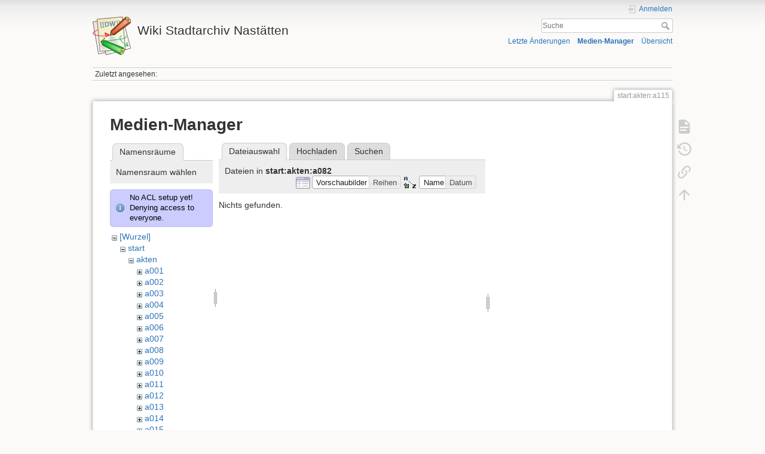

--- FILE ---
content_type: text/html; charset=utf-8
request_url: http://wiki.stadtarchiv-nastaetten.de/doku.php?id=start:akten:a115&ns=start%3Aakten%3Aa082&tab_files=files&do=media
body_size: 10388
content:
<!DOCTYPE html>
<html lang="de" dir="ltr" class="no-js">
<head>
    <meta charset="utf-8" />
    <title>start:akten:a115 [Wiki Stadtarchiv Nastätten]</title>
    <meta name="generator" content="DokuWiki"/>
<meta name="theme-color" content="#008800"/>
<meta name="robots" content="noindex,nofollow"/>
<link rel="search" type="application/opensearchdescription+xml" href="/lib/exe/opensearch.php" title="Wiki Stadtarchiv Nastätten"/>
<link rel="start" href="/"/>
<link rel="contents" href="/doku.php?id=start:akten:a115&amp;do=index" title="Übersicht"/>
<link rel="manifest" href="/lib/exe/manifest.php" crossorigin="use-credentials"/>
<link rel="alternate" type="application/rss+xml" title="Letzte Änderungen" href="/feed.php"/>
<link rel="alternate" type="application/rss+xml" title="Aktueller Namensraum" href="/feed.php?mode=list&amp;ns=start:akten"/>
<link rel="alternate" type="text/html" title="HTML Klartext" href="/doku.php?do=export_xhtml&amp;id=start:akten:a115"/>
<link rel="alternate" type="text/plain" title="Wiki Markup" href="/doku.php?do=export_raw&amp;id=start:akten:a115"/>
<link rel="stylesheet" href="/lib/exe/css.php?t=dokuwiki&amp;tseed=9d799c510ef5d429d172e56d699088df"/>
<script >var NS='start:akten';var JSINFO = {"move_renameokay":false,"id":"start:akten:a115","namespace":"start:akten","ACT":"media","useHeadingNavigation":0,"useHeadingContent":0};(function(H){H.className=H.className.replace(/\bno-js\b/,'js')})(document.documentElement);</script>
<script src="/lib/exe/jquery.php?tseed=8faf3dc90234d51a499f4f428a0eae43" defer="defer"></script>
<script src="/lib/exe/js.php?t=dokuwiki&amp;tseed=9d799c510ef5d429d172e56d699088df" defer="defer"></script>
    <meta name="viewport" content="width=device-width,initial-scale=1" />
    <link rel="shortcut icon" href="/lib/tpl/dokuwiki/images/favicon.ico" />
<link rel="apple-touch-icon" href="/lib/tpl/dokuwiki/images/apple-touch-icon.png" />
    </head>

<body>
    <div id="dokuwiki__site"><div id="dokuwiki__top" class="site dokuwiki mode_media tpl_dokuwiki     hasSidebar">

        
<!-- ********** HEADER ********** -->
<header id="dokuwiki__header"><div class="pad group">

    
    <div class="headings group">
        <ul class="a11y skip">
            <li><a href="#dokuwiki__content">zum Inhalt springen</a></li>
        </ul>

        <h1 class="logo"><a href="/doku.php?id=start"  accesskey="h" title="Startseite [h]"><img src="/lib/tpl/dokuwiki/images/logo.png" width="64" height="64" alt="" /><span>Wiki Stadtarchiv Nastätten</span></a></h1>
            </div>

    <div class="tools group">
        <!-- USER TOOLS -->
                    <div id="dokuwiki__usertools">
                <h3 class="a11y">Benutzer-Werkzeuge</h3>
                <ul>
                    <li class="action login"><a href="/doku.php?id=start:akten:a115&amp;do=login&amp;sectok=" title="Anmelden" rel="nofollow"><span>Anmelden</span><svg xmlns="http://www.w3.org/2000/svg" width="24" height="24" viewBox="0 0 24 24"><path d="M10 17.25V14H3v-4h7V6.75L15.25 12 10 17.25M8 2h9a2 2 0 0 1 2 2v16a2 2 0 0 1-2 2H8a2 2 0 0 1-2-2v-4h2v4h9V4H8v4H6V4a2 2 0 0 1 2-2z"/></svg></a></li>                </ul>
            </div>
        
        <!-- SITE TOOLS -->
        <div id="dokuwiki__sitetools">
            <h3 class="a11y">Webseiten-Werkzeuge</h3>
            <form action="/doku.php?id=start" method="get" role="search" class="search doku_form" id="dw__search" accept-charset="utf-8"><input type="hidden" name="do" value="search" /><input type="hidden" name="id" value="start:akten:a115" /><div class="no"><input name="q" type="text" class="edit" title="[F]" accesskey="f" placeholder="Suche" autocomplete="on" id="qsearch__in" value="" /><button value="1" type="submit" title="Suche">Suche</button><div id="qsearch__out" class="ajax_qsearch JSpopup"></div></div></form>            <div class="mobileTools">
                <form action="/doku.php" method="get" accept-charset="utf-8"><div class="no"><input type="hidden" name="id" value="start:akten:a115" /><select name="do" class="edit quickselect" title="Werkzeuge"><option value="">Werkzeuge</option><optgroup label="Seiten-Werkzeuge"><option value="">Seite anzeigen</option><option value="revisions">Ältere Versionen</option><option value="backlink">Links hierher</option></optgroup><optgroup label="Webseiten-Werkzeuge"><option value="recent">Letzte Änderungen</option><option value="media">Medien-Manager</option><option value="index">Übersicht</option></optgroup><optgroup label="Benutzer-Werkzeuge"><option value="login">Anmelden</option></optgroup></select><button type="submit">&gt;</button></div></form>            </div>
            <ul>
                <li class="action recent"><a href="/doku.php?id=start:akten:a115&amp;do=recent" title="Letzte Änderungen [r]" rel="nofollow" accesskey="r">Letzte Änderungen</a></li><li class="action media"><a href="/doku.php?id=start:akten:a115&amp;do=media&amp;ns=start%3Aakten" title="Medien-Manager" rel="nofollow">Medien-Manager</a></li><li class="action index"><a href="/doku.php?id=start:akten:a115&amp;do=index" title="Übersicht [x]" rel="nofollow" accesskey="x">Übersicht</a></li>            </ul>
        </div>

    </div>

    <!-- BREADCRUMBS -->
            <div class="breadcrumbs">
                                        <div class="trace"><span class="bchead">Zuletzt angesehen:</span></div>
                    </div>
    
    <hr class="a11y" />
</div></header><!-- /header -->

        <div class="wrapper group">

            
            <!-- ********** CONTENT ********** -->
            <main id="dokuwiki__content"><div class="pad group">
                
                <div class="pageId"><span>start:akten:a115</span></div>

                <div class="page group">
                                                            <!-- wikipage start -->
                    <div id="mediamanager__page">
<h1>Medien-Manager</h1>
<div class="panel namespaces">
<h2>Namensräume</h2>
<div class="panelHeader">Namensraum wählen</div>
<div class="panelContent" id="media__tree">
<div class="info">No ACL setup yet! Denying access to everyone.</div>
<ul class="idx">
<li class="media level0 open"><img src="/lib/images/minus.gif" alt="−" /><div class="li"><a href="/doku.php?id=start:akten:a115&amp;ns=&amp;tab_files=files&amp;do=media" class="idx_dir">[Wurzel]</a></div>
<ul class="idx">
<li class="media level1 open"><img src="/lib/images/minus.gif" alt="−" /><div class="li"><a href="/doku.php?id=start:akten:a115&amp;ns=start&amp;tab_files=files&amp;do=media" class="idx_dir">start</a></div>
<ul class="idx">
<li class="media level2 open"><img src="/lib/images/minus.gif" alt="−" /><div class="li"><a href="/doku.php?id=start:akten:a115&amp;ns=start%3Aakten&amp;tab_files=files&amp;do=media" class="idx_dir">akten</a></div>
<ul class="idx">
<li class="media level3 closed"><img src="/lib/images/plus.gif" alt="+" /><div class="li"><a href="/doku.php?id=start:akten:a115&amp;ns=start%3Aakten%3Aa001&amp;tab_files=files&amp;do=media" class="idx_dir">a001</a></div></li>
<li class="media level3 closed"><img src="/lib/images/plus.gif" alt="+" /><div class="li"><a href="/doku.php?id=start:akten:a115&amp;ns=start%3Aakten%3Aa002&amp;tab_files=files&amp;do=media" class="idx_dir">a002</a></div></li>
<li class="media level3 closed"><img src="/lib/images/plus.gif" alt="+" /><div class="li"><a href="/doku.php?id=start:akten:a115&amp;ns=start%3Aakten%3Aa003&amp;tab_files=files&amp;do=media" class="idx_dir">a003</a></div></li>
<li class="media level3 closed"><img src="/lib/images/plus.gif" alt="+" /><div class="li"><a href="/doku.php?id=start:akten:a115&amp;ns=start%3Aakten%3Aa004&amp;tab_files=files&amp;do=media" class="idx_dir">a004</a></div></li>
<li class="media level3 closed"><img src="/lib/images/plus.gif" alt="+" /><div class="li"><a href="/doku.php?id=start:akten:a115&amp;ns=start%3Aakten%3Aa005&amp;tab_files=files&amp;do=media" class="idx_dir">a005</a></div></li>
<li class="media level3 closed"><img src="/lib/images/plus.gif" alt="+" /><div class="li"><a href="/doku.php?id=start:akten:a115&amp;ns=start%3Aakten%3Aa006&amp;tab_files=files&amp;do=media" class="idx_dir">a006</a></div></li>
<li class="media level3 closed"><img src="/lib/images/plus.gif" alt="+" /><div class="li"><a href="/doku.php?id=start:akten:a115&amp;ns=start%3Aakten%3Aa007&amp;tab_files=files&amp;do=media" class="idx_dir">a007</a></div></li>
<li class="media level3 closed"><img src="/lib/images/plus.gif" alt="+" /><div class="li"><a href="/doku.php?id=start:akten:a115&amp;ns=start%3Aakten%3Aa008&amp;tab_files=files&amp;do=media" class="idx_dir">a008</a></div></li>
<li class="media level3 closed"><img src="/lib/images/plus.gif" alt="+" /><div class="li"><a href="/doku.php?id=start:akten:a115&amp;ns=start%3Aakten%3Aa009&amp;tab_files=files&amp;do=media" class="idx_dir">a009</a></div></li>
<li class="media level3 closed"><img src="/lib/images/plus.gif" alt="+" /><div class="li"><a href="/doku.php?id=start:akten:a115&amp;ns=start%3Aakten%3Aa010&amp;tab_files=files&amp;do=media" class="idx_dir">a010</a></div></li>
<li class="media level3 closed"><img src="/lib/images/plus.gif" alt="+" /><div class="li"><a href="/doku.php?id=start:akten:a115&amp;ns=start%3Aakten%3Aa011&amp;tab_files=files&amp;do=media" class="idx_dir">a011</a></div></li>
<li class="media level3 closed"><img src="/lib/images/plus.gif" alt="+" /><div class="li"><a href="/doku.php?id=start:akten:a115&amp;ns=start%3Aakten%3Aa012&amp;tab_files=files&amp;do=media" class="idx_dir">a012</a></div></li>
<li class="media level3 closed"><img src="/lib/images/plus.gif" alt="+" /><div class="li"><a href="/doku.php?id=start:akten:a115&amp;ns=start%3Aakten%3Aa013&amp;tab_files=files&amp;do=media" class="idx_dir">a013</a></div></li>
<li class="media level3 closed"><img src="/lib/images/plus.gif" alt="+" /><div class="li"><a href="/doku.php?id=start:akten:a115&amp;ns=start%3Aakten%3Aa014&amp;tab_files=files&amp;do=media" class="idx_dir">a014</a></div></li>
<li class="media level3 closed"><img src="/lib/images/plus.gif" alt="+" /><div class="li"><a href="/doku.php?id=start:akten:a115&amp;ns=start%3Aakten%3Aa015&amp;tab_files=files&amp;do=media" class="idx_dir">a015</a></div></li>
<li class="media level3 closed"><img src="/lib/images/plus.gif" alt="+" /><div class="li"><a href="/doku.php?id=start:akten:a115&amp;ns=start%3Aakten%3Aa016&amp;tab_files=files&amp;do=media" class="idx_dir">a016</a></div></li>
<li class="media level3 closed"><img src="/lib/images/plus.gif" alt="+" /><div class="li"><a href="/doku.php?id=start:akten:a115&amp;ns=start%3Aakten%3Aa017&amp;tab_files=files&amp;do=media" class="idx_dir">a017</a></div></li>
<li class="media level3 closed"><img src="/lib/images/plus.gif" alt="+" /><div class="li"><a href="/doku.php?id=start:akten:a115&amp;ns=start%3Aakten%3Aa018&amp;tab_files=files&amp;do=media" class="idx_dir">a018</a></div></li>
<li class="media level3 closed"><img src="/lib/images/plus.gif" alt="+" /><div class="li"><a href="/doku.php?id=start:akten:a115&amp;ns=start%3Aakten%3Aa019&amp;tab_files=files&amp;do=media" class="idx_dir">a019</a></div></li>
<li class="media level3 closed"><img src="/lib/images/plus.gif" alt="+" /><div class="li"><a href="/doku.php?id=start:akten:a115&amp;ns=start%3Aakten%3Aa020&amp;tab_files=files&amp;do=media" class="idx_dir">a020</a></div></li>
<li class="media level3 closed"><img src="/lib/images/plus.gif" alt="+" /><div class="li"><a href="/doku.php?id=start:akten:a115&amp;ns=start%3Aakten%3Aa021&amp;tab_files=files&amp;do=media" class="idx_dir">a021</a></div></li>
<li class="media level3 closed"><img src="/lib/images/plus.gif" alt="+" /><div class="li"><a href="/doku.php?id=start:akten:a115&amp;ns=start%3Aakten%3Aa022&amp;tab_files=files&amp;do=media" class="idx_dir">a022</a></div></li>
<li class="media level3 closed"><img src="/lib/images/plus.gif" alt="+" /><div class="li"><a href="/doku.php?id=start:akten:a115&amp;ns=start%3Aakten%3Aa023&amp;tab_files=files&amp;do=media" class="idx_dir">a023</a></div></li>
<li class="media level3 closed"><img src="/lib/images/plus.gif" alt="+" /><div class="li"><a href="/doku.php?id=start:akten:a115&amp;ns=start%3Aakten%3Aa024&amp;tab_files=files&amp;do=media" class="idx_dir">a024</a></div></li>
<li class="media level3 closed"><img src="/lib/images/plus.gif" alt="+" /><div class="li"><a href="/doku.php?id=start:akten:a115&amp;ns=start%3Aakten%3Aa025&amp;tab_files=files&amp;do=media" class="idx_dir">a025</a></div></li>
<li class="media level3 closed"><img src="/lib/images/plus.gif" alt="+" /><div class="li"><a href="/doku.php?id=start:akten:a115&amp;ns=start%3Aakten%3Aa026&amp;tab_files=files&amp;do=media" class="idx_dir">a026</a></div></li>
<li class="media level3 closed"><img src="/lib/images/plus.gif" alt="+" /><div class="li"><a href="/doku.php?id=start:akten:a115&amp;ns=start%3Aakten%3Aa027&amp;tab_files=files&amp;do=media" class="idx_dir">a027</a></div></li>
<li class="media level3 closed"><img src="/lib/images/plus.gif" alt="+" /><div class="li"><a href="/doku.php?id=start:akten:a115&amp;ns=start%3Aakten%3Aa028&amp;tab_files=files&amp;do=media" class="idx_dir">a028</a></div></li>
<li class="media level3 closed"><img src="/lib/images/plus.gif" alt="+" /><div class="li"><a href="/doku.php?id=start:akten:a115&amp;ns=start%3Aakten%3Aa029&amp;tab_files=files&amp;do=media" class="idx_dir">a029</a></div></li>
<li class="media level3 closed"><img src="/lib/images/plus.gif" alt="+" /><div class="li"><a href="/doku.php?id=start:akten:a115&amp;ns=start%3Aakten%3Aa030&amp;tab_files=files&amp;do=media" class="idx_dir">a030</a></div></li>
<li class="media level3 closed"><img src="/lib/images/plus.gif" alt="+" /><div class="li"><a href="/doku.php?id=start:akten:a115&amp;ns=start%3Aakten%3Aa031&amp;tab_files=files&amp;do=media" class="idx_dir">a031</a></div></li>
<li class="media level3 closed"><img src="/lib/images/plus.gif" alt="+" /><div class="li"><a href="/doku.php?id=start:akten:a115&amp;ns=start%3Aakten%3Aa032&amp;tab_files=files&amp;do=media" class="idx_dir">a032</a></div></li>
<li class="media level3 closed"><img src="/lib/images/plus.gif" alt="+" /><div class="li"><a href="/doku.php?id=start:akten:a115&amp;ns=start%3Aakten%3Aa033&amp;tab_files=files&amp;do=media" class="idx_dir">a033</a></div></li>
<li class="media level3 closed"><img src="/lib/images/plus.gif" alt="+" /><div class="li"><a href="/doku.php?id=start:akten:a115&amp;ns=start%3Aakten%3Aa034&amp;tab_files=files&amp;do=media" class="idx_dir">a034</a></div></li>
<li class="media level3 closed"><img src="/lib/images/plus.gif" alt="+" /><div class="li"><a href="/doku.php?id=start:akten:a115&amp;ns=start%3Aakten%3Aa035&amp;tab_files=files&amp;do=media" class="idx_dir">a035</a></div></li>
<li class="media level3 closed"><img src="/lib/images/plus.gif" alt="+" /><div class="li"><a href="/doku.php?id=start:akten:a115&amp;ns=start%3Aakten%3Aa036&amp;tab_files=files&amp;do=media" class="idx_dir">a036</a></div></li>
<li class="media level3 closed"><img src="/lib/images/plus.gif" alt="+" /><div class="li"><a href="/doku.php?id=start:akten:a115&amp;ns=start%3Aakten%3Aa037&amp;tab_files=files&amp;do=media" class="idx_dir">a037</a></div></li>
<li class="media level3 closed"><img src="/lib/images/plus.gif" alt="+" /><div class="li"><a href="/doku.php?id=start:akten:a115&amp;ns=start%3Aakten%3Aa038&amp;tab_files=files&amp;do=media" class="idx_dir">a038</a></div></li>
<li class="media level3 closed"><img src="/lib/images/plus.gif" alt="+" /><div class="li"><a href="/doku.php?id=start:akten:a115&amp;ns=start%3Aakten%3Aa039&amp;tab_files=files&amp;do=media" class="idx_dir">a039</a></div></li>
<li class="media level3 closed"><img src="/lib/images/plus.gif" alt="+" /><div class="li"><a href="/doku.php?id=start:akten:a115&amp;ns=start%3Aakten%3Aa040&amp;tab_files=files&amp;do=media" class="idx_dir">a040</a></div></li>
<li class="media level3 closed"><img src="/lib/images/plus.gif" alt="+" /><div class="li"><a href="/doku.php?id=start:akten:a115&amp;ns=start%3Aakten%3Aa041&amp;tab_files=files&amp;do=media" class="idx_dir">a041</a></div></li>
<li class="media level3 closed"><img src="/lib/images/plus.gif" alt="+" /><div class="li"><a href="/doku.php?id=start:akten:a115&amp;ns=start%3Aakten%3Aa042&amp;tab_files=files&amp;do=media" class="idx_dir">a042</a></div></li>
<li class="media level3 closed"><img src="/lib/images/plus.gif" alt="+" /><div class="li"><a href="/doku.php?id=start:akten:a115&amp;ns=start%3Aakten%3Aa043&amp;tab_files=files&amp;do=media" class="idx_dir">a043</a></div></li>
<li class="media level3 closed"><img src="/lib/images/plus.gif" alt="+" /><div class="li"><a href="/doku.php?id=start:akten:a115&amp;ns=start%3Aakten%3Aa044&amp;tab_files=files&amp;do=media" class="idx_dir">a044</a></div></li>
<li class="media level3 closed"><img src="/lib/images/plus.gif" alt="+" /><div class="li"><a href="/doku.php?id=start:akten:a115&amp;ns=start%3Aakten%3Aa045&amp;tab_files=files&amp;do=media" class="idx_dir">a045</a></div></li>
<li class="media level3 closed"><img src="/lib/images/plus.gif" alt="+" /><div class="li"><a href="/doku.php?id=start:akten:a115&amp;ns=start%3Aakten%3Aa046&amp;tab_files=files&amp;do=media" class="idx_dir">a046</a></div></li>
<li class="media level3 closed"><img src="/lib/images/plus.gif" alt="+" /><div class="li"><a href="/doku.php?id=start:akten:a115&amp;ns=start%3Aakten%3Aa047&amp;tab_files=files&amp;do=media" class="idx_dir">a047</a></div></li>
<li class="media level3 closed"><img src="/lib/images/plus.gif" alt="+" /><div class="li"><a href="/doku.php?id=start:akten:a115&amp;ns=start%3Aakten%3Aa048&amp;tab_files=files&amp;do=media" class="idx_dir">a048</a></div></li>
<li class="media level3 closed"><img src="/lib/images/plus.gif" alt="+" /><div class="li"><a href="/doku.php?id=start:akten:a115&amp;ns=start%3Aakten%3Aa049&amp;tab_files=files&amp;do=media" class="idx_dir">a049</a></div></li>
<li class="media level3 closed"><img src="/lib/images/plus.gif" alt="+" /><div class="li"><a href="/doku.php?id=start:akten:a115&amp;ns=start%3Aakten%3Aa050&amp;tab_files=files&amp;do=media" class="idx_dir">a050</a></div></li>
<li class="media level3 closed"><img src="/lib/images/plus.gif" alt="+" /><div class="li"><a href="/doku.php?id=start:akten:a115&amp;ns=start%3Aakten%3Aa051&amp;tab_files=files&amp;do=media" class="idx_dir">a051</a></div></li>
<li class="media level3 closed"><img src="/lib/images/plus.gif" alt="+" /><div class="li"><a href="/doku.php?id=start:akten:a115&amp;ns=start%3Aakten%3Aa052&amp;tab_files=files&amp;do=media" class="idx_dir">a052</a></div></li>
<li class="media level3 closed"><img src="/lib/images/plus.gif" alt="+" /><div class="li"><a href="/doku.php?id=start:akten:a115&amp;ns=start%3Aakten%3Aa053&amp;tab_files=files&amp;do=media" class="idx_dir">a053</a></div></li>
<li class="media level3 closed"><img src="/lib/images/plus.gif" alt="+" /><div class="li"><a href="/doku.php?id=start:akten:a115&amp;ns=start%3Aakten%3Aa054&amp;tab_files=files&amp;do=media" class="idx_dir">a054</a></div></li>
<li class="media level3 closed"><img src="/lib/images/plus.gif" alt="+" /><div class="li"><a href="/doku.php?id=start:akten:a115&amp;ns=start%3Aakten%3Aa055&amp;tab_files=files&amp;do=media" class="idx_dir">a055</a></div></li>
<li class="media level3 closed"><img src="/lib/images/plus.gif" alt="+" /><div class="li"><a href="/doku.php?id=start:akten:a115&amp;ns=start%3Aakten%3Aa056&amp;tab_files=files&amp;do=media" class="idx_dir">a056</a></div></li>
<li class="media level3 closed"><img src="/lib/images/plus.gif" alt="+" /><div class="li"><a href="/doku.php?id=start:akten:a115&amp;ns=start%3Aakten%3Aa057&amp;tab_files=files&amp;do=media" class="idx_dir">a057</a></div></li>
<li class="media level3 closed"><img src="/lib/images/plus.gif" alt="+" /><div class="li"><a href="/doku.php?id=start:akten:a115&amp;ns=start%3Aakten%3Aa058&amp;tab_files=files&amp;do=media" class="idx_dir">a058</a></div></li>
<li class="media level3 closed"><img src="/lib/images/plus.gif" alt="+" /><div class="li"><a href="/doku.php?id=start:akten:a115&amp;ns=start%3Aakten%3Aa059&amp;tab_files=files&amp;do=media" class="idx_dir">a059</a></div></li>
<li class="media level3 closed"><img src="/lib/images/plus.gif" alt="+" /><div class="li"><a href="/doku.php?id=start:akten:a115&amp;ns=start%3Aakten%3Aa060&amp;tab_files=files&amp;do=media" class="idx_dir">a060</a></div></li>
<li class="media level3 closed"><img src="/lib/images/plus.gif" alt="+" /><div class="li"><a href="/doku.php?id=start:akten:a115&amp;ns=start%3Aakten%3Aa061&amp;tab_files=files&amp;do=media" class="idx_dir">a061</a></div></li>
<li class="media level3 closed"><img src="/lib/images/plus.gif" alt="+" /><div class="li"><a href="/doku.php?id=start:akten:a115&amp;ns=start%3Aakten%3Aa062&amp;tab_files=files&amp;do=media" class="idx_dir">a062</a></div></li>
<li class="media level3 closed"><img src="/lib/images/plus.gif" alt="+" /><div class="li"><a href="/doku.php?id=start:akten:a115&amp;ns=start%3Aakten%3Aa063&amp;tab_files=files&amp;do=media" class="idx_dir">a063</a></div></li>
<li class="media level3 closed"><img src="/lib/images/plus.gif" alt="+" /><div class="li"><a href="/doku.php?id=start:akten:a115&amp;ns=start%3Aakten%3Aa064&amp;tab_files=files&amp;do=media" class="idx_dir">a064</a></div></li>
<li class="media level3 closed"><img src="/lib/images/plus.gif" alt="+" /><div class="li"><a href="/doku.php?id=start:akten:a115&amp;ns=start%3Aakten%3Aa065&amp;tab_files=files&amp;do=media" class="idx_dir">a065</a></div></li>
<li class="media level3 closed"><img src="/lib/images/plus.gif" alt="+" /><div class="li"><a href="/doku.php?id=start:akten:a115&amp;ns=start%3Aakten%3Aa066&amp;tab_files=files&amp;do=media" class="idx_dir">a066</a></div></li>
<li class="media level3 closed"><img src="/lib/images/plus.gif" alt="+" /><div class="li"><a href="/doku.php?id=start:akten:a115&amp;ns=start%3Aakten%3Aa067&amp;tab_files=files&amp;do=media" class="idx_dir">a067</a></div></li>
<li class="media level3 closed"><img src="/lib/images/plus.gif" alt="+" /><div class="li"><a href="/doku.php?id=start:akten:a115&amp;ns=start%3Aakten%3Aa068&amp;tab_files=files&amp;do=media" class="idx_dir">a068</a></div></li>
<li class="media level3 closed"><img src="/lib/images/plus.gif" alt="+" /><div class="li"><a href="/doku.php?id=start:akten:a115&amp;ns=start%3Aakten%3Aa069&amp;tab_files=files&amp;do=media" class="idx_dir">a069</a></div></li>
<li class="media level3 closed"><img src="/lib/images/plus.gif" alt="+" /><div class="li"><a href="/doku.php?id=start:akten:a115&amp;ns=start%3Aakten%3Aa070&amp;tab_files=files&amp;do=media" class="idx_dir">a070</a></div></li>
<li class="media level3 closed"><img src="/lib/images/plus.gif" alt="+" /><div class="li"><a href="/doku.php?id=start:akten:a115&amp;ns=start%3Aakten%3Aa071&amp;tab_files=files&amp;do=media" class="idx_dir">a071</a></div></li>
<li class="media level3 closed"><img src="/lib/images/plus.gif" alt="+" /><div class="li"><a href="/doku.php?id=start:akten:a115&amp;ns=start%3Aakten%3Aa072&amp;tab_files=files&amp;do=media" class="idx_dir">a072</a></div></li>
<li class="media level3 closed"><img src="/lib/images/plus.gif" alt="+" /><div class="li"><a href="/doku.php?id=start:akten:a115&amp;ns=start%3Aakten%3Aa073&amp;tab_files=files&amp;do=media" class="idx_dir">a073</a></div></li>
<li class="media level3 closed"><img src="/lib/images/plus.gif" alt="+" /><div class="li"><a href="/doku.php?id=start:akten:a115&amp;ns=start%3Aakten%3Aa074&amp;tab_files=files&amp;do=media" class="idx_dir">a074</a></div></li>
<li class="media level3 closed"><img src="/lib/images/plus.gif" alt="+" /><div class="li"><a href="/doku.php?id=start:akten:a115&amp;ns=start%3Aakten%3Aa075&amp;tab_files=files&amp;do=media" class="idx_dir">a075</a></div></li>
<li class="media level3 closed"><img src="/lib/images/plus.gif" alt="+" /><div class="li"><a href="/doku.php?id=start:akten:a115&amp;ns=start%3Aakten%3Aa076&amp;tab_files=files&amp;do=media" class="idx_dir">a076</a></div></li>
<li class="media level3 closed"><img src="/lib/images/plus.gif" alt="+" /><div class="li"><a href="/doku.php?id=start:akten:a115&amp;ns=start%3Aakten%3Aa077&amp;tab_files=files&amp;do=media" class="idx_dir">a077</a></div></li>
<li class="media level3 closed"><img src="/lib/images/plus.gif" alt="+" /><div class="li"><a href="/doku.php?id=start:akten:a115&amp;ns=start%3Aakten%3Aa078&amp;tab_files=files&amp;do=media" class="idx_dir">a078</a></div></li>
<li class="media level3 closed"><img src="/lib/images/plus.gif" alt="+" /><div class="li"><a href="/doku.php?id=start:akten:a115&amp;ns=start%3Aakten%3Aa079&amp;tab_files=files&amp;do=media" class="idx_dir">a079</a></div></li>
<li class="media level3 closed"><img src="/lib/images/plus.gif" alt="+" /><div class="li"><a href="/doku.php?id=start:akten:a115&amp;ns=start%3Aakten%3Aa080&amp;tab_files=files&amp;do=media" class="idx_dir">a080</a></div></li>
<li class="media level3 closed"><img src="/lib/images/plus.gif" alt="+" /><div class="li"><a href="/doku.php?id=start:akten:a115&amp;ns=start%3Aakten%3Aa081&amp;tab_files=files&amp;do=media" class="idx_dir">a081</a></div></li>
<li class="media level3 open"><img src="/lib/images/minus.gif" alt="−" /><div class="li"><a href="/doku.php?id=start:akten:a115&amp;ns=start%3Aakten%3Aa082&amp;tab_files=files&amp;do=media" class="idx_dir">a082</a></div></li>
<li class="media level3 closed"><img src="/lib/images/plus.gif" alt="+" /><div class="li"><a href="/doku.php?id=start:akten:a115&amp;ns=start%3Aakten%3Aa083&amp;tab_files=files&amp;do=media" class="idx_dir">a083</a></div></li>
<li class="media level3 closed"><img src="/lib/images/plus.gif" alt="+" /><div class="li"><a href="/doku.php?id=start:akten:a115&amp;ns=start%3Aakten%3Aa084&amp;tab_files=files&amp;do=media" class="idx_dir">a084</a></div></li>
<li class="media level3 closed"><img src="/lib/images/plus.gif" alt="+" /><div class="li"><a href="/doku.php?id=start:akten:a115&amp;ns=start%3Aakten%3Aa085&amp;tab_files=files&amp;do=media" class="idx_dir">a085</a></div></li>
<li class="media level3 closed"><img src="/lib/images/plus.gif" alt="+" /><div class="li"><a href="/doku.php?id=start:akten:a115&amp;ns=start%3Aakten%3Aa086&amp;tab_files=files&amp;do=media" class="idx_dir">a086</a></div></li>
<li class="media level3 closed"><img src="/lib/images/plus.gif" alt="+" /><div class="li"><a href="/doku.php?id=start:akten:a115&amp;ns=start%3Aakten%3Aa087&amp;tab_files=files&amp;do=media" class="idx_dir">a087</a></div></li>
<li class="media level3 closed"><img src="/lib/images/plus.gif" alt="+" /><div class="li"><a href="/doku.php?id=start:akten:a115&amp;ns=start%3Aakten%3Aa088&amp;tab_files=files&amp;do=media" class="idx_dir">a088</a></div></li>
<li class="media level3 closed"><img src="/lib/images/plus.gif" alt="+" /><div class="li"><a href="/doku.php?id=start:akten:a115&amp;ns=start%3Aakten%3Aa089&amp;tab_files=files&amp;do=media" class="idx_dir">a089</a></div></li>
<li class="media level3 closed"><img src="/lib/images/plus.gif" alt="+" /><div class="li"><a href="/doku.php?id=start:akten:a115&amp;ns=start%3Aakten%3Aa090&amp;tab_files=files&amp;do=media" class="idx_dir">a090</a></div></li>
<li class="media level3 closed"><img src="/lib/images/plus.gif" alt="+" /><div class="li"><a href="/doku.php?id=start:akten:a115&amp;ns=start%3Aakten%3Aa091&amp;tab_files=files&amp;do=media" class="idx_dir">a091</a></div></li>
<li class="media level3 closed"><img src="/lib/images/plus.gif" alt="+" /><div class="li"><a href="/doku.php?id=start:akten:a115&amp;ns=start%3Aakten%3Aa092&amp;tab_files=files&amp;do=media" class="idx_dir">a092</a></div></li>
<li class="media level3 closed"><img src="/lib/images/plus.gif" alt="+" /><div class="li"><a href="/doku.php?id=start:akten:a115&amp;ns=start%3Aakten%3Aa093&amp;tab_files=files&amp;do=media" class="idx_dir">a093</a></div></li>
<li class="media level3 closed"><img src="/lib/images/plus.gif" alt="+" /><div class="li"><a href="/doku.php?id=start:akten:a115&amp;ns=start%3Aakten%3Aa094&amp;tab_files=files&amp;do=media" class="idx_dir">a094</a></div></li>
<li class="media level3 closed"><img src="/lib/images/plus.gif" alt="+" /><div class="li"><a href="/doku.php?id=start:akten:a115&amp;ns=start%3Aakten%3Aa095&amp;tab_files=files&amp;do=media" class="idx_dir">a095</a></div></li>
<li class="media level3 closed"><img src="/lib/images/plus.gif" alt="+" /><div class="li"><a href="/doku.php?id=start:akten:a115&amp;ns=start%3Aakten%3Aa096&amp;tab_files=files&amp;do=media" class="idx_dir">a096</a></div></li>
<li class="media level3 closed"><img src="/lib/images/plus.gif" alt="+" /><div class="li"><a href="/doku.php?id=start:akten:a115&amp;ns=start%3Aakten%3Aa097&amp;tab_files=files&amp;do=media" class="idx_dir">a097</a></div></li>
<li class="media level3 closed"><img src="/lib/images/plus.gif" alt="+" /><div class="li"><a href="/doku.php?id=start:akten:a115&amp;ns=start%3Aakten%3Aa098&amp;tab_files=files&amp;do=media" class="idx_dir">a098</a></div></li>
<li class="media level3 closed"><img src="/lib/images/plus.gif" alt="+" /><div class="li"><a href="/doku.php?id=start:akten:a115&amp;ns=start%3Aakten%3Aa099&amp;tab_files=files&amp;do=media" class="idx_dir">a099</a></div></li>
<li class="media level3 closed"><img src="/lib/images/plus.gif" alt="+" /><div class="li"><a href="/doku.php?id=start:akten:a115&amp;ns=start%3Aakten%3Aa100&amp;tab_files=files&amp;do=media" class="idx_dir">a100</a></div></li>
<li class="media level3 closed"><img src="/lib/images/plus.gif" alt="+" /><div class="li"><a href="/doku.php?id=start:akten:a115&amp;ns=start%3Aakten%3Aa101&amp;tab_files=files&amp;do=media" class="idx_dir">a101</a></div></li>
<li class="media level3 closed"><img src="/lib/images/plus.gif" alt="+" /><div class="li"><a href="/doku.php?id=start:akten:a115&amp;ns=start%3Aakten%3Aa102&amp;tab_files=files&amp;do=media" class="idx_dir">a102</a></div></li>
<li class="media level3 closed"><img src="/lib/images/plus.gif" alt="+" /><div class="li"><a href="/doku.php?id=start:akten:a115&amp;ns=start%3Aakten%3Aa103&amp;tab_files=files&amp;do=media" class="idx_dir">a103</a></div></li>
<li class="media level3 closed"><img src="/lib/images/plus.gif" alt="+" /><div class="li"><a href="/doku.php?id=start:akten:a115&amp;ns=start%3Aakten%3Aa104&amp;tab_files=files&amp;do=media" class="idx_dir">a104</a></div></li>
<li class="media level3 closed"><img src="/lib/images/plus.gif" alt="+" /><div class="li"><a href="/doku.php?id=start:akten:a115&amp;ns=start%3Aakten%3Aa105&amp;tab_files=files&amp;do=media" class="idx_dir">a105</a></div></li>
<li class="media level3 closed"><img src="/lib/images/plus.gif" alt="+" /><div class="li"><a href="/doku.php?id=start:akten:a115&amp;ns=start%3Aakten%3Aa106&amp;tab_files=files&amp;do=media" class="idx_dir">a106</a></div></li>
<li class="media level3 closed"><img src="/lib/images/plus.gif" alt="+" /><div class="li"><a href="/doku.php?id=start:akten:a115&amp;ns=start%3Aakten%3Aa107&amp;tab_files=files&amp;do=media" class="idx_dir">a107</a></div></li>
<li class="media level3 closed"><img src="/lib/images/plus.gif" alt="+" /><div class="li"><a href="/doku.php?id=start:akten:a115&amp;ns=start%3Aakten%3Aa108&amp;tab_files=files&amp;do=media" class="idx_dir">a108</a></div></li>
<li class="media level3 closed"><img src="/lib/images/plus.gif" alt="+" /><div class="li"><a href="/doku.php?id=start:akten:a115&amp;ns=start%3Aakten%3Aa109&amp;tab_files=files&amp;do=media" class="idx_dir">a109</a></div></li>
<li class="media level3 closed"><img src="/lib/images/plus.gif" alt="+" /><div class="li"><a href="/doku.php?id=start:akten:a115&amp;ns=start%3Aakten%3Aa110&amp;tab_files=files&amp;do=media" class="idx_dir">a110</a></div></li>
<li class="media level3 closed"><img src="/lib/images/plus.gif" alt="+" /><div class="li"><a href="/doku.php?id=start:akten:a115&amp;ns=start%3Aakten%3Aa111&amp;tab_files=files&amp;do=media" class="idx_dir">a111</a></div></li>
<li class="media level3 closed"><img src="/lib/images/plus.gif" alt="+" /><div class="li"><a href="/doku.php?id=start:akten:a115&amp;ns=start%3Aakten%3Aa112&amp;tab_files=files&amp;do=media" class="idx_dir">a112</a></div></li>
<li class="media level3 closed"><img src="/lib/images/plus.gif" alt="+" /><div class="li"><a href="/doku.php?id=start:akten:a115&amp;ns=start%3Aakten%3Aa113&amp;tab_files=files&amp;do=media" class="idx_dir">a113</a></div></li>
<li class="media level3 closed"><img src="/lib/images/plus.gif" alt="+" /><div class="li"><a href="/doku.php?id=start:akten:a115&amp;ns=start%3Aakten%3Aa114&amp;tab_files=files&amp;do=media" class="idx_dir">a114</a></div></li>
<li class="media level3 closed"><img src="/lib/images/plus.gif" alt="+" /><div class="li"><a href="/doku.php?id=start:akten:a115&amp;ns=start%3Aakten%3Aa115&amp;tab_files=files&amp;do=media" class="idx_dir">a115</a></div></li>
<li class="media level3 closed"><img src="/lib/images/plus.gif" alt="+" /><div class="li"><a href="/doku.php?id=start:akten:a115&amp;ns=start%3Aakten%3Aa116&amp;tab_files=files&amp;do=media" class="idx_dir">a116</a></div></li>
<li class="media level3 closed"><img src="/lib/images/plus.gif" alt="+" /><div class="li"><a href="/doku.php?id=start:akten:a115&amp;ns=start%3Aakten%3Aa117&amp;tab_files=files&amp;do=media" class="idx_dir">a117</a></div></li>
<li class="media level3 closed"><img src="/lib/images/plus.gif" alt="+" /><div class="li"><a href="/doku.php?id=start:akten:a115&amp;ns=start%3Aakten%3Aa118&amp;tab_files=files&amp;do=media" class="idx_dir">a118</a></div></li>
<li class="media level3 closed"><img src="/lib/images/plus.gif" alt="+" /><div class="li"><a href="/doku.php?id=start:akten:a115&amp;ns=start%3Aakten%3Aa119&amp;tab_files=files&amp;do=media" class="idx_dir">a119</a></div></li>
<li class="media level3 closed"><img src="/lib/images/plus.gif" alt="+" /><div class="li"><a href="/doku.php?id=start:akten:a115&amp;ns=start%3Aakten%3Aa120&amp;tab_files=files&amp;do=media" class="idx_dir">a120</a></div></li>
<li class="media level3 closed"><img src="/lib/images/plus.gif" alt="+" /><div class="li"><a href="/doku.php?id=start:akten:a115&amp;ns=start%3Aakten%3Aa121&amp;tab_files=files&amp;do=media" class="idx_dir">a121</a></div></li>
<li class="media level3 closed"><img src="/lib/images/plus.gif" alt="+" /><div class="li"><a href="/doku.php?id=start:akten:a115&amp;ns=start%3Aakten%3Aa122&amp;tab_files=files&amp;do=media" class="idx_dir">a122</a></div></li>
<li class="media level3 closed"><img src="/lib/images/plus.gif" alt="+" /><div class="li"><a href="/doku.php?id=start:akten:a115&amp;ns=start%3Aakten%3Aa123&amp;tab_files=files&amp;do=media" class="idx_dir">a123</a></div></li>
<li class="media level3 closed"><img src="/lib/images/plus.gif" alt="+" /><div class="li"><a href="/doku.php?id=start:akten:a115&amp;ns=start%3Aakten%3Aa124&amp;tab_files=files&amp;do=media" class="idx_dir">a124</a></div></li>
<li class="media level3 closed"><img src="/lib/images/plus.gif" alt="+" /><div class="li"><a href="/doku.php?id=start:akten:a115&amp;ns=start%3Aakten%3Aa125&amp;tab_files=files&amp;do=media" class="idx_dir">a125</a></div></li>
<li class="media level3 closed"><img src="/lib/images/plus.gif" alt="+" /><div class="li"><a href="/doku.php?id=start:akten:a115&amp;ns=start%3Aakten%3Aa126&amp;tab_files=files&amp;do=media" class="idx_dir">a126</a></div></li>
<li class="media level3 closed"><img src="/lib/images/plus.gif" alt="+" /><div class="li"><a href="/doku.php?id=start:akten:a115&amp;ns=start%3Aakten%3Aa127&amp;tab_files=files&amp;do=media" class="idx_dir">a127</a></div></li>
<li class="media level3 closed"><img src="/lib/images/plus.gif" alt="+" /><div class="li"><a href="/doku.php?id=start:akten:a115&amp;ns=start%3Aakten%3Aa128&amp;tab_files=files&amp;do=media" class="idx_dir">a128</a></div></li>
<li class="media level3 closed"><img src="/lib/images/plus.gif" alt="+" /><div class="li"><a href="/doku.php?id=start:akten:a115&amp;ns=start%3Aakten%3Aa129&amp;tab_files=files&amp;do=media" class="idx_dir">a129</a></div></li>
<li class="media level3 closed"><img src="/lib/images/plus.gif" alt="+" /><div class="li"><a href="/doku.php?id=start:akten:a115&amp;ns=start%3Aakten%3Aa130&amp;tab_files=files&amp;do=media" class="idx_dir">a130</a></div></li>
<li class="media level3 closed"><img src="/lib/images/plus.gif" alt="+" /><div class="li"><a href="/doku.php?id=start:akten:a115&amp;ns=start%3Aakten%3Aa131&amp;tab_files=files&amp;do=media" class="idx_dir">a131</a></div></li>
<li class="media level3 closed"><img src="/lib/images/plus.gif" alt="+" /><div class="li"><a href="/doku.php?id=start:akten:a115&amp;ns=start%3Aakten%3Aa132&amp;tab_files=files&amp;do=media" class="idx_dir">a132</a></div></li>
<li class="media level3 closed"><img src="/lib/images/plus.gif" alt="+" /><div class="li"><a href="/doku.php?id=start:akten:a115&amp;ns=start%3Aakten%3Aa133&amp;tab_files=files&amp;do=media" class="idx_dir">a133</a></div></li>
<li class="media level3 closed"><img src="/lib/images/plus.gif" alt="+" /><div class="li"><a href="/doku.php?id=start:akten:a115&amp;ns=start%3Aakten%3Aa134&amp;tab_files=files&amp;do=media" class="idx_dir">a134</a></div></li>
<li class="media level3 closed"><img src="/lib/images/plus.gif" alt="+" /><div class="li"><a href="/doku.php?id=start:akten:a115&amp;ns=start%3Aakten%3Aa135&amp;tab_files=files&amp;do=media" class="idx_dir">a135</a></div></li>
<li class="media level3 closed"><img src="/lib/images/plus.gif" alt="+" /><div class="li"><a href="/doku.php?id=start:akten:a115&amp;ns=start%3Aakten%3Aa136&amp;tab_files=files&amp;do=media" class="idx_dir">a136</a></div></li>
<li class="media level3 closed"><img src="/lib/images/plus.gif" alt="+" /><div class="li"><a href="/doku.php?id=start:akten:a115&amp;ns=start%3Aakten%3Aa137&amp;tab_files=files&amp;do=media" class="idx_dir">a137</a></div></li>
<li class="media level3 closed"><img src="/lib/images/plus.gif" alt="+" /><div class="li"><a href="/doku.php?id=start:akten:a115&amp;ns=start%3Aakten%3Aa138&amp;tab_files=files&amp;do=media" class="idx_dir">a138</a></div></li>
<li class="media level3 closed"><img src="/lib/images/plus.gif" alt="+" /><div class="li"><a href="/doku.php?id=start:akten:a115&amp;ns=start%3Aakten%3Aa139&amp;tab_files=files&amp;do=media" class="idx_dir">a139</a></div></li>
<li class="media level3 closed"><img src="/lib/images/plus.gif" alt="+" /><div class="li"><a href="/doku.php?id=start:akten:a115&amp;ns=start%3Aakten%3Aa140&amp;tab_files=files&amp;do=media" class="idx_dir">a140</a></div></li>
<li class="media level3 closed"><img src="/lib/images/plus.gif" alt="+" /><div class="li"><a href="/doku.php?id=start:akten:a115&amp;ns=start%3Aakten%3Aa141&amp;tab_files=files&amp;do=media" class="idx_dir">a141</a></div></li>
<li class="media level3 closed"><img src="/lib/images/plus.gif" alt="+" /><div class="li"><a href="/doku.php?id=start:akten:a115&amp;ns=start%3Aakten%3Aa142&amp;tab_files=files&amp;do=media" class="idx_dir">a142</a></div></li>
<li class="media level3 closed"><img src="/lib/images/plus.gif" alt="+" /><div class="li"><a href="/doku.php?id=start:akten:a115&amp;ns=start%3Aakten%3Aa143&amp;tab_files=files&amp;do=media" class="idx_dir">a143</a></div></li>
<li class="media level3 closed"><img src="/lib/images/plus.gif" alt="+" /><div class="li"><a href="/doku.php?id=start:akten:a115&amp;ns=start%3Aakten%3Aa144&amp;tab_files=files&amp;do=media" class="idx_dir">a144</a></div></li>
<li class="media level3 closed"><img src="/lib/images/plus.gif" alt="+" /><div class="li"><a href="/doku.php?id=start:akten:a115&amp;ns=start%3Aakten%3Aa145&amp;tab_files=files&amp;do=media" class="idx_dir">a145</a></div></li>
<li class="media level3 closed"><img src="/lib/images/plus.gif" alt="+" /><div class="li"><a href="/doku.php?id=start:akten:a115&amp;ns=start%3Aakten%3Aa146&amp;tab_files=files&amp;do=media" class="idx_dir">a146</a></div></li>
<li class="media level3 closed"><img src="/lib/images/plus.gif" alt="+" /><div class="li"><a href="/doku.php?id=start:akten:a115&amp;ns=start%3Aakten%3Aa147&amp;tab_files=files&amp;do=media" class="idx_dir">a147</a></div></li>
<li class="media level3 closed"><img src="/lib/images/plus.gif" alt="+" /><div class="li"><a href="/doku.php?id=start:akten:a115&amp;ns=start%3Aakten%3Aa148&amp;tab_files=files&amp;do=media" class="idx_dir">a148</a></div></li>
<li class="media level3 closed"><img src="/lib/images/plus.gif" alt="+" /><div class="li"><a href="/doku.php?id=start:akten:a115&amp;ns=start%3Aakten%3Aa149&amp;tab_files=files&amp;do=media" class="idx_dir">a149</a></div></li>
<li class="media level3 closed"><img src="/lib/images/plus.gif" alt="+" /><div class="li"><a href="/doku.php?id=start:akten:a115&amp;ns=start%3Aakten%3Aa150&amp;tab_files=files&amp;do=media" class="idx_dir">a150</a></div></li>
<li class="media level3 closed"><img src="/lib/images/plus.gif" alt="+" /><div class="li"><a href="/doku.php?id=start:akten:a115&amp;ns=start%3Aakten%3Aa151&amp;tab_files=files&amp;do=media" class="idx_dir">a151</a></div></li>
<li class="media level3 closed"><img src="/lib/images/plus.gif" alt="+" /><div class="li"><a href="/doku.php?id=start:akten:a115&amp;ns=start%3Aakten%3Aa152&amp;tab_files=files&amp;do=media" class="idx_dir">a152</a></div></li>
<li class="media level3 closed"><img src="/lib/images/plus.gif" alt="+" /><div class="li"><a href="/doku.php?id=start:akten:a115&amp;ns=start%3Aakten%3Aa153&amp;tab_files=files&amp;do=media" class="idx_dir">a153</a></div></li>
<li class="media level3 closed"><img src="/lib/images/plus.gif" alt="+" /><div class="li"><a href="/doku.php?id=start:akten:a115&amp;ns=start%3Aakten%3Aa154&amp;tab_files=files&amp;do=media" class="idx_dir">a154</a></div></li>
<li class="media level3 closed"><img src="/lib/images/plus.gif" alt="+" /><div class="li"><a href="/doku.php?id=start:akten:a115&amp;ns=start%3Aakten%3Aa155&amp;tab_files=files&amp;do=media" class="idx_dir">a155</a></div></li>
<li class="media level3 closed"><img src="/lib/images/plus.gif" alt="+" /><div class="li"><a href="/doku.php?id=start:akten:a115&amp;ns=start%3Aakten%3Aa156&amp;tab_files=files&amp;do=media" class="idx_dir">a156</a></div></li>
<li class="media level3 closed"><img src="/lib/images/plus.gif" alt="+" /><div class="li"><a href="/doku.php?id=start:akten:a115&amp;ns=start%3Aakten%3Aa157&amp;tab_files=files&amp;do=media" class="idx_dir">a157</a></div></li>
<li class="media level3 closed"><img src="/lib/images/plus.gif" alt="+" /><div class="li"><a href="/doku.php?id=start:akten:a115&amp;ns=start%3Aakten%3Aa158&amp;tab_files=files&amp;do=media" class="idx_dir">a158</a></div></li>
<li class="media level3 closed"><img src="/lib/images/plus.gif" alt="+" /><div class="li"><a href="/doku.php?id=start:akten:a115&amp;ns=start%3Aakten%3Aa159&amp;tab_files=files&amp;do=media" class="idx_dir">a159</a></div></li>
<li class="media level3 closed"><img src="/lib/images/plus.gif" alt="+" /><div class="li"><a href="/doku.php?id=start:akten:a115&amp;ns=start%3Aakten%3Aa160&amp;tab_files=files&amp;do=media" class="idx_dir">a160</a></div></li>
<li class="media level3 closed"><img src="/lib/images/plus.gif" alt="+" /><div class="li"><a href="/doku.php?id=start:akten:a115&amp;ns=start%3Aakten%3Aa161&amp;tab_files=files&amp;do=media" class="idx_dir">a161</a></div></li>
<li class="media level3 closed"><img src="/lib/images/plus.gif" alt="+" /><div class="li"><a href="/doku.php?id=start:akten:a115&amp;ns=start%3Aakten%3Aa162&amp;tab_files=files&amp;do=media" class="idx_dir">a162</a></div></li>
<li class="media level3 closed"><img src="/lib/images/plus.gif" alt="+" /><div class="li"><a href="/doku.php?id=start:akten:a115&amp;ns=start%3Aakten%3Aa164&amp;tab_files=files&amp;do=media" class="idx_dir">a164</a></div></li>
<li class="media level3 closed"><img src="/lib/images/plus.gif" alt="+" /><div class="li"><a href="/doku.php?id=start:akten:a115&amp;ns=start%3Aakten%3Aa165&amp;tab_files=files&amp;do=media" class="idx_dir">a165</a></div></li>
<li class="media level3 closed"><img src="/lib/images/plus.gif" alt="+" /><div class="li"><a href="/doku.php?id=start:akten:a115&amp;ns=start%3Aakten%3Aa166&amp;tab_files=files&amp;do=media" class="idx_dir">a166</a></div></li>
<li class="media level3 closed"><img src="/lib/images/plus.gif" alt="+" /><div class="li"><a href="/doku.php?id=start:akten:a115&amp;ns=start%3Aakten%3Aa167&amp;tab_files=files&amp;do=media" class="idx_dir">a167</a></div></li>
<li class="media level3 closed"><img src="/lib/images/plus.gif" alt="+" /><div class="li"><a href="/doku.php?id=start:akten:a115&amp;ns=start%3Aakten%3Aa168&amp;tab_files=files&amp;do=media" class="idx_dir">a168</a></div></li>
<li class="media level3 closed"><img src="/lib/images/plus.gif" alt="+" /><div class="li"><a href="/doku.php?id=start:akten:a115&amp;ns=start%3Aakten%3Aa169&amp;tab_files=files&amp;do=media" class="idx_dir">a169</a></div></li>
<li class="media level3 closed"><img src="/lib/images/plus.gif" alt="+" /><div class="li"><a href="/doku.php?id=start:akten:a115&amp;ns=start%3Aakten%3Aa170&amp;tab_files=files&amp;do=media" class="idx_dir">a170</a></div></li>
<li class="media level3 closed"><img src="/lib/images/plus.gif" alt="+" /><div class="li"><a href="/doku.php?id=start:akten:a115&amp;ns=start%3Aakten%3Aa171&amp;tab_files=files&amp;do=media" class="idx_dir">a171</a></div></li>
<li class="media level3 closed"><img src="/lib/images/plus.gif" alt="+" /><div class="li"><a href="/doku.php?id=start:akten:a115&amp;ns=start%3Aakten%3Aa172&amp;tab_files=files&amp;do=media" class="idx_dir">a172</a></div></li>
<li class="media level3 closed"><img src="/lib/images/plus.gif" alt="+" /><div class="li"><a href="/doku.php?id=start:akten:a115&amp;ns=start%3Aakten%3Aa173&amp;tab_files=files&amp;do=media" class="idx_dir">a173</a></div></li>
<li class="media level3 closed"><img src="/lib/images/plus.gif" alt="+" /><div class="li"><a href="/doku.php?id=start:akten:a115&amp;ns=start%3Aakten%3Aa174&amp;tab_files=files&amp;do=media" class="idx_dir">a174</a></div></li>
<li class="media level3 closed"><img src="/lib/images/plus.gif" alt="+" /><div class="li"><a href="/doku.php?id=start:akten:a115&amp;ns=start%3Aakten%3Aa175&amp;tab_files=files&amp;do=media" class="idx_dir">a175</a></div></li>
<li class="media level3 closed"><img src="/lib/images/plus.gif" alt="+" /><div class="li"><a href="/doku.php?id=start:akten:a115&amp;ns=start%3Aakten%3Aa176&amp;tab_files=files&amp;do=media" class="idx_dir">a176</a></div></li>
<li class="media level3 closed"><img src="/lib/images/plus.gif" alt="+" /><div class="li"><a href="/doku.php?id=start:akten:a115&amp;ns=start%3Aakten%3Aa177&amp;tab_files=files&amp;do=media" class="idx_dir">a177</a></div></li>
<li class="media level3 closed"><img src="/lib/images/plus.gif" alt="+" /><div class="li"><a href="/doku.php?id=start:akten:a115&amp;ns=start%3Aakten%3Aa178&amp;tab_files=files&amp;do=media" class="idx_dir">a178</a></div></li>
<li class="media level3 closed"><img src="/lib/images/plus.gif" alt="+" /><div class="li"><a href="/doku.php?id=start:akten:a115&amp;ns=start%3Aakten%3Aa179&amp;tab_files=files&amp;do=media" class="idx_dir">a179</a></div></li>
<li class="media level3 closed"><img src="/lib/images/plus.gif" alt="+" /><div class="li"><a href="/doku.php?id=start:akten:a115&amp;ns=start%3Aakten%3Aa180&amp;tab_files=files&amp;do=media" class="idx_dir">a180</a></div></li>
<li class="media level3 closed"><img src="/lib/images/plus.gif" alt="+" /><div class="li"><a href="/doku.php?id=start:akten:a115&amp;ns=start%3Aakten%3Aa181&amp;tab_files=files&amp;do=media" class="idx_dir">a181</a></div></li>
<li class="media level3 closed"><img src="/lib/images/plus.gif" alt="+" /><div class="li"><a href="/doku.php?id=start:akten:a115&amp;ns=start%3Aakten%3Aa182&amp;tab_files=files&amp;do=media" class="idx_dir">a182</a></div></li>
<li class="media level3 closed"><img src="/lib/images/plus.gif" alt="+" /><div class="li"><a href="/doku.php?id=start:akten:a115&amp;ns=start%3Aakten%3Aa183&amp;tab_files=files&amp;do=media" class="idx_dir">a183</a></div></li>
<li class="media level3 closed"><img src="/lib/images/plus.gif" alt="+" /><div class="li"><a href="/doku.php?id=start:akten:a115&amp;ns=start%3Aakten%3Aa184&amp;tab_files=files&amp;do=media" class="idx_dir">a184</a></div></li>
<li class="media level3 closed"><img src="/lib/images/plus.gif" alt="+" /><div class="li"><a href="/doku.php?id=start:akten:a115&amp;ns=start%3Aakten%3Aa185&amp;tab_files=files&amp;do=media" class="idx_dir">a185</a></div></li>
<li class="media level3 closed"><img src="/lib/images/plus.gif" alt="+" /><div class="li"><a href="/doku.php?id=start:akten:a115&amp;ns=start%3Aakten%3Aa186&amp;tab_files=files&amp;do=media" class="idx_dir">a186</a></div></li>
<li class="media level3 closed"><img src="/lib/images/plus.gif" alt="+" /><div class="li"><a href="/doku.php?id=start:akten:a115&amp;ns=start%3Aakten%3Aa187&amp;tab_files=files&amp;do=media" class="idx_dir">a187</a></div></li>
<li class="media level3 closed"><img src="/lib/images/plus.gif" alt="+" /><div class="li"><a href="/doku.php?id=start:akten:a115&amp;ns=start%3Aakten%3Aa188&amp;tab_files=files&amp;do=media" class="idx_dir">a188</a></div></li>
<li class="media level3 closed"><img src="/lib/images/plus.gif" alt="+" /><div class="li"><a href="/doku.php?id=start:akten:a115&amp;ns=start%3Aakten%3Aa189&amp;tab_files=files&amp;do=media" class="idx_dir">a189</a></div></li>
<li class="media level3 closed"><img src="/lib/images/plus.gif" alt="+" /><div class="li"><a href="/doku.php?id=start:akten:a115&amp;ns=start%3Aakten%3Aa190&amp;tab_files=files&amp;do=media" class="idx_dir">a190</a></div></li>
<li class="media level3 closed"><img src="/lib/images/plus.gif" alt="+" /><div class="li"><a href="/doku.php?id=start:akten:a115&amp;ns=start%3Aakten%3Aa191&amp;tab_files=files&amp;do=media" class="idx_dir">a191</a></div></li>
<li class="media level3 closed"><img src="/lib/images/plus.gif" alt="+" /><div class="li"><a href="/doku.php?id=start:akten:a115&amp;ns=start%3Aakten%3Aa192&amp;tab_files=files&amp;do=media" class="idx_dir">a192</a></div></li>
<li class="media level3 closed"><img src="/lib/images/plus.gif" alt="+" /><div class="li"><a href="/doku.php?id=start:akten:a115&amp;ns=start%3Aakten%3Aa193&amp;tab_files=files&amp;do=media" class="idx_dir">a193</a></div></li>
<li class="media level3 closed"><img src="/lib/images/plus.gif" alt="+" /><div class="li"><a href="/doku.php?id=start:akten:a115&amp;ns=start%3Aakten%3Aa194&amp;tab_files=files&amp;do=media" class="idx_dir">a194</a></div></li>
<li class="media level3 closed"><img src="/lib/images/plus.gif" alt="+" /><div class="li"><a href="/doku.php?id=start:akten:a115&amp;ns=start%3Aakten%3Aa195&amp;tab_files=files&amp;do=media" class="idx_dir">a195</a></div></li>
<li class="media level3 closed"><img src="/lib/images/plus.gif" alt="+" /><div class="li"><a href="/doku.php?id=start:akten:a115&amp;ns=start%3Aakten%3Aa196&amp;tab_files=files&amp;do=media" class="idx_dir">a196</a></div></li>
<li class="media level3 closed"><img src="/lib/images/plus.gif" alt="+" /><div class="li"><a href="/doku.php?id=start:akten:a115&amp;ns=start%3Aakten%3Aa197&amp;tab_files=files&amp;do=media" class="idx_dir">a197</a></div></li>
<li class="media level3 closed"><img src="/lib/images/plus.gif" alt="+" /><div class="li"><a href="/doku.php?id=start:akten:a115&amp;ns=start%3Aakten%3Aa198&amp;tab_files=files&amp;do=media" class="idx_dir">a198</a></div></li>
<li class="media level3 closed"><img src="/lib/images/plus.gif" alt="+" /><div class="li"><a href="/doku.php?id=start:akten:a115&amp;ns=start%3Aakten%3Aa199&amp;tab_files=files&amp;do=media" class="idx_dir">a199</a></div></li>
<li class="media level3 closed"><img src="/lib/images/plus.gif" alt="+" /><div class="li"><a href="/doku.php?id=start:akten:a115&amp;ns=start%3Aakten%3Aa200&amp;tab_files=files&amp;do=media" class="idx_dir">a200</a></div></li>
<li class="media level3 closed"><img src="/lib/images/plus.gif" alt="+" /><div class="li"><a href="/doku.php?id=start:akten:a115&amp;ns=start%3Aakten%3Aa201&amp;tab_files=files&amp;do=media" class="idx_dir">a201</a></div></li>
<li class="media level3 closed"><img src="/lib/images/plus.gif" alt="+" /><div class="li"><a href="/doku.php?id=start:akten:a115&amp;ns=start%3Aakten%3Aa202&amp;tab_files=files&amp;do=media" class="idx_dir">a202</a></div></li>
<li class="media level3 closed"><img src="/lib/images/plus.gif" alt="+" /><div class="li"><a href="/doku.php?id=start:akten:a115&amp;ns=start%3Aakten%3Aa203&amp;tab_files=files&amp;do=media" class="idx_dir">a203</a></div></li>
<li class="media level3 closed"><img src="/lib/images/plus.gif" alt="+" /><div class="li"><a href="/doku.php?id=start:akten:a115&amp;ns=start%3Aakten%3Aa204&amp;tab_files=files&amp;do=media" class="idx_dir">a204</a></div></li>
<li class="media level3 closed"><img src="/lib/images/plus.gif" alt="+" /><div class="li"><a href="/doku.php?id=start:akten:a115&amp;ns=start%3Aakten%3Aa205&amp;tab_files=files&amp;do=media" class="idx_dir">a205</a></div></li>
<li class="media level3 closed"><img src="/lib/images/plus.gif" alt="+" /><div class="li"><a href="/doku.php?id=start:akten:a115&amp;ns=start%3Aakten%3Aa206&amp;tab_files=files&amp;do=media" class="idx_dir">a206</a></div></li>
<li class="media level3 closed"><img src="/lib/images/plus.gif" alt="+" /><div class="li"><a href="/doku.php?id=start:akten:a115&amp;ns=start%3Aakten%3Aa207&amp;tab_files=files&amp;do=media" class="idx_dir">a207</a></div></li>
<li class="media level3 closed"><img src="/lib/images/plus.gif" alt="+" /><div class="li"><a href="/doku.php?id=start:akten:a115&amp;ns=start%3Aakten%3Aa208&amp;tab_files=files&amp;do=media" class="idx_dir">a208</a></div></li>
<li class="media level3 closed"><img src="/lib/images/plus.gif" alt="+" /><div class="li"><a href="/doku.php?id=start:akten:a115&amp;ns=start%3Aakten%3Aa209&amp;tab_files=files&amp;do=media" class="idx_dir">a209</a></div></li>
<li class="media level3 closed"><img src="/lib/images/plus.gif" alt="+" /><div class="li"><a href="/doku.php?id=start:akten:a115&amp;ns=start%3Aakten%3Aa210&amp;tab_files=files&amp;do=media" class="idx_dir">a210</a></div></li>
<li class="media level3 closed"><img src="/lib/images/plus.gif" alt="+" /><div class="li"><a href="/doku.php?id=start:akten:a115&amp;ns=start%3Aakten%3Aa211&amp;tab_files=files&amp;do=media" class="idx_dir">a211</a></div></li>
<li class="media level3 closed"><img src="/lib/images/plus.gif" alt="+" /><div class="li"><a href="/doku.php?id=start:akten:a115&amp;ns=start%3Aakten%3Aa212&amp;tab_files=files&amp;do=media" class="idx_dir">a212</a></div></li>
<li class="media level3 closed"><img src="/lib/images/plus.gif" alt="+" /><div class="li"><a href="/doku.php?id=start:akten:a115&amp;ns=start%3Aakten%3Aa213&amp;tab_files=files&amp;do=media" class="idx_dir">a213</a></div></li>
<li class="media level3 closed"><img src="/lib/images/plus.gif" alt="+" /><div class="li"><a href="/doku.php?id=start:akten:a115&amp;ns=start%3Aakten%3Aa214&amp;tab_files=files&amp;do=media" class="idx_dir">a214</a></div></li>
<li class="media level3 closed"><img src="/lib/images/plus.gif" alt="+" /><div class="li"><a href="/doku.php?id=start:akten:a115&amp;ns=start%3Aakten%3Aa215&amp;tab_files=files&amp;do=media" class="idx_dir">a215</a></div></li>
<li class="media level3 closed"><img src="/lib/images/plus.gif" alt="+" /><div class="li"><a href="/doku.php?id=start:akten:a115&amp;ns=start%3Aakten%3Aa216&amp;tab_files=files&amp;do=media" class="idx_dir">a216</a></div></li>
<li class="media level3 closed"><img src="/lib/images/plus.gif" alt="+" /><div class="li"><a href="/doku.php?id=start:akten:a115&amp;ns=start%3Aakten%3Aa217&amp;tab_files=files&amp;do=media" class="idx_dir">a217</a></div></li>
<li class="media level3 closed"><img src="/lib/images/plus.gif" alt="+" /><div class="li"><a href="/doku.php?id=start:akten:a115&amp;ns=start%3Aakten%3Aa218&amp;tab_files=files&amp;do=media" class="idx_dir">a218</a></div></li>
<li class="media level3 closed"><img src="/lib/images/plus.gif" alt="+" /><div class="li"><a href="/doku.php?id=start:akten:a115&amp;ns=start%3Aakten%3Aa219&amp;tab_files=files&amp;do=media" class="idx_dir">a219</a></div></li>
<li class="media level3 closed"><img src="/lib/images/plus.gif" alt="+" /><div class="li"><a href="/doku.php?id=start:akten:a115&amp;ns=start%3Aakten%3Aa220&amp;tab_files=files&amp;do=media" class="idx_dir">a220</a></div></li>
<li class="media level3 closed"><img src="/lib/images/plus.gif" alt="+" /><div class="li"><a href="/doku.php?id=start:akten:a115&amp;ns=start%3Aakten%3Aa221&amp;tab_files=files&amp;do=media" class="idx_dir">a221</a></div></li>
<li class="media level3 closed"><img src="/lib/images/plus.gif" alt="+" /><div class="li"><a href="/doku.php?id=start:akten:a115&amp;ns=start%3Aakten%3Aa222&amp;tab_files=files&amp;do=media" class="idx_dir">a222</a></div></li>
<li class="media level3 closed"><img src="/lib/images/plus.gif" alt="+" /><div class="li"><a href="/doku.php?id=start:akten:a115&amp;ns=start%3Aakten%3Aa223&amp;tab_files=files&amp;do=media" class="idx_dir">a223</a></div></li>
<li class="media level3 closed"><img src="/lib/images/plus.gif" alt="+" /><div class="li"><a href="/doku.php?id=start:akten:a115&amp;ns=start%3Aakten%3Aa224&amp;tab_files=files&amp;do=media" class="idx_dir">a224</a></div></li>
<li class="media level3 closed"><img src="/lib/images/plus.gif" alt="+" /><div class="li"><a href="/doku.php?id=start:akten:a115&amp;ns=start%3Aakten%3Aa225&amp;tab_files=files&amp;do=media" class="idx_dir">a225</a></div></li>
<li class="media level3 closed"><img src="/lib/images/plus.gif" alt="+" /><div class="li"><a href="/doku.php?id=start:akten:a115&amp;ns=start%3Aakten%3Aa226&amp;tab_files=files&amp;do=media" class="idx_dir">a226</a></div></li>
<li class="media level3 closed"><img src="/lib/images/plus.gif" alt="+" /><div class="li"><a href="/doku.php?id=start:akten:a115&amp;ns=start%3Aakten%3Aa227&amp;tab_files=files&amp;do=media" class="idx_dir">a227</a></div></li>
<li class="media level3 closed"><img src="/lib/images/plus.gif" alt="+" /><div class="li"><a href="/doku.php?id=start:akten:a115&amp;ns=start%3Aakten%3Aa228&amp;tab_files=files&amp;do=media" class="idx_dir">a228</a></div></li>
<li class="media level3 closed"><img src="/lib/images/plus.gif" alt="+" /><div class="li"><a href="/doku.php?id=start:akten:a115&amp;ns=start%3Aakten%3Aa229&amp;tab_files=files&amp;do=media" class="idx_dir">a229</a></div></li>
<li class="media level3 closed"><img src="/lib/images/plus.gif" alt="+" /><div class="li"><a href="/doku.php?id=start:akten:a115&amp;ns=start%3Aakten%3Aa230&amp;tab_files=files&amp;do=media" class="idx_dir">a230</a></div></li>
<li class="media level3 closed"><img src="/lib/images/plus.gif" alt="+" /><div class="li"><a href="/doku.php?id=start:akten:a115&amp;ns=start%3Aakten%3Aa231&amp;tab_files=files&amp;do=media" class="idx_dir">a231</a></div></li>
<li class="media level3 closed"><img src="/lib/images/plus.gif" alt="+" /><div class="li"><a href="/doku.php?id=start:akten:a115&amp;ns=start%3Aakten%3Aa232&amp;tab_files=files&amp;do=media" class="idx_dir">a232</a></div></li>
<li class="media level3 closed"><img src="/lib/images/plus.gif" alt="+" /><div class="li"><a href="/doku.php?id=start:akten:a115&amp;ns=start%3Aakten%3Aa233&amp;tab_files=files&amp;do=media" class="idx_dir">a233</a></div></li>
<li class="media level3 closed"><img src="/lib/images/plus.gif" alt="+" /><div class="li"><a href="/doku.php?id=start:akten:a115&amp;ns=start%3Aakten%3Aa234&amp;tab_files=files&amp;do=media" class="idx_dir">a234</a></div></li>
<li class="media level3 closed"><img src="/lib/images/plus.gif" alt="+" /><div class="li"><a href="/doku.php?id=start:akten:a115&amp;ns=start%3Aakten%3Aa235&amp;tab_files=files&amp;do=media" class="idx_dir">a235</a></div></li>
<li class="media level3 closed"><img src="/lib/images/plus.gif" alt="+" /><div class="li"><a href="/doku.php?id=start:akten:a115&amp;ns=start%3Aakten%3Aa236&amp;tab_files=files&amp;do=media" class="idx_dir">a236</a></div></li>
<li class="media level3 closed"><img src="/lib/images/plus.gif" alt="+" /><div class="li"><a href="/doku.php?id=start:akten:a115&amp;ns=start%3Aakten%3Aa237&amp;tab_files=files&amp;do=media" class="idx_dir">a237</a></div></li>
<li class="media level3 closed"><img src="/lib/images/plus.gif" alt="+" /><div class="li"><a href="/doku.php?id=start:akten:a115&amp;ns=start%3Aakten%3Aa238&amp;tab_files=files&amp;do=media" class="idx_dir">a238</a></div></li>
<li class="media level3 closed"><img src="/lib/images/plus.gif" alt="+" /><div class="li"><a href="/doku.php?id=start:akten:a115&amp;ns=start%3Aakten%3Aa239&amp;tab_files=files&amp;do=media" class="idx_dir">a239</a></div></li>
<li class="media level3 closed"><img src="/lib/images/plus.gif" alt="+" /><div class="li"><a href="/doku.php?id=start:akten:a115&amp;ns=start%3Aakten%3Aa240&amp;tab_files=files&amp;do=media" class="idx_dir">a240</a></div></li>
<li class="media level3 closed"><img src="/lib/images/plus.gif" alt="+" /><div class="li"><a href="/doku.php?id=start:akten:a115&amp;ns=start%3Aakten%3Aa241&amp;tab_files=files&amp;do=media" class="idx_dir">a241</a></div></li>
<li class="media level3 closed"><img src="/lib/images/plus.gif" alt="+" /><div class="li"><a href="/doku.php?id=start:akten:a115&amp;ns=start%3Aakten%3Aa242&amp;tab_files=files&amp;do=media" class="idx_dir">a242</a></div></li>
<li class="media level3 closed"><img src="/lib/images/plus.gif" alt="+" /><div class="li"><a href="/doku.php?id=start:akten:a115&amp;ns=start%3Aakten%3Aa243&amp;tab_files=files&amp;do=media" class="idx_dir">a243</a></div></li>
<li class="media level3 closed"><img src="/lib/images/plus.gif" alt="+" /><div class="li"><a href="/doku.php?id=start:akten:a115&amp;ns=start%3Aakten%3Aa244&amp;tab_files=files&amp;do=media" class="idx_dir">a244</a></div></li>
<li class="media level3 closed"><img src="/lib/images/plus.gif" alt="+" /><div class="li"><a href="/doku.php?id=start:akten:a115&amp;ns=start%3Aakten%3Aa245&amp;tab_files=files&amp;do=media" class="idx_dir">a245</a></div></li>
<li class="media level3 closed"><img src="/lib/images/plus.gif" alt="+" /><div class="li"><a href="/doku.php?id=start:akten:a115&amp;ns=start%3Aakten%3Aa246&amp;tab_files=files&amp;do=media" class="idx_dir">a246</a></div></li>
<li class="media level3 closed"><img src="/lib/images/plus.gif" alt="+" /><div class="li"><a href="/doku.php?id=start:akten:a115&amp;ns=start%3Aakten%3Aa247&amp;tab_files=files&amp;do=media" class="idx_dir">a247</a></div></li>
<li class="media level3 closed"><img src="/lib/images/plus.gif" alt="+" /><div class="li"><a href="/doku.php?id=start:akten:a115&amp;ns=start%3Aakten%3Aa248&amp;tab_files=files&amp;do=media" class="idx_dir">a248</a></div></li>
<li class="media level3 closed"><img src="/lib/images/plus.gif" alt="+" /><div class="li"><a href="/doku.php?id=start:akten:a115&amp;ns=start%3Aakten%3Aa249&amp;tab_files=files&amp;do=media" class="idx_dir">a249</a></div></li>
<li class="media level3 closed"><img src="/lib/images/plus.gif" alt="+" /><div class="li"><a href="/doku.php?id=start:akten:a115&amp;ns=start%3Aakten%3Aa250&amp;tab_files=files&amp;do=media" class="idx_dir">a250</a></div></li>
<li class="media level3 closed"><img src="/lib/images/plus.gif" alt="+" /><div class="li"><a href="/doku.php?id=start:akten:a115&amp;ns=start%3Aakten%3Aa251&amp;tab_files=files&amp;do=media" class="idx_dir">a251</a></div></li>
<li class="media level3 closed"><img src="/lib/images/plus.gif" alt="+" /><div class="li"><a href="/doku.php?id=start:akten:a115&amp;ns=start%3Aakten%3Aa252&amp;tab_files=files&amp;do=media" class="idx_dir">a252</a></div></li>
<li class="media level3 closed"><img src="/lib/images/plus.gif" alt="+" /><div class="li"><a href="/doku.php?id=start:akten:a115&amp;ns=start%3Aakten%3Aa253&amp;tab_files=files&amp;do=media" class="idx_dir">a253</a></div></li>
<li class="media level3 closed"><img src="/lib/images/plus.gif" alt="+" /><div class="li"><a href="/doku.php?id=start:akten:a115&amp;ns=start%3Aakten%3Aa254&amp;tab_files=files&amp;do=media" class="idx_dir">a254</a></div></li>
<li class="media level3 closed"><img src="/lib/images/plus.gif" alt="+" /><div class="li"><a href="/doku.php?id=start:akten:a115&amp;ns=start%3Aakten%3Aa255&amp;tab_files=files&amp;do=media" class="idx_dir">a255</a></div></li>
<li class="media level3 closed"><img src="/lib/images/plus.gif" alt="+" /><div class="li"><a href="/doku.php?id=start:akten:a115&amp;ns=start%3Aakten%3Aa256&amp;tab_files=files&amp;do=media" class="idx_dir">a256</a></div></li>
<li class="media level3 closed"><img src="/lib/images/plus.gif" alt="+" /><div class="li"><a href="/doku.php?id=start:akten:a115&amp;ns=start%3Aakten%3Aa257&amp;tab_files=files&amp;do=media" class="idx_dir">a257</a></div></li>
<li class="media level3 closed"><img src="/lib/images/plus.gif" alt="+" /><div class="li"><a href="/doku.php?id=start:akten:a115&amp;ns=start%3Aakten%3Aa258&amp;tab_files=files&amp;do=media" class="idx_dir">a258</a></div></li>
<li class="media level3 closed"><img src="/lib/images/plus.gif" alt="+" /><div class="li"><a href="/doku.php?id=start:akten:a115&amp;ns=start%3Aakten%3Aa259&amp;tab_files=files&amp;do=media" class="idx_dir">a259</a></div></li>
<li class="media level3 closed"><img src="/lib/images/plus.gif" alt="+" /><div class="li"><a href="/doku.php?id=start:akten:a115&amp;ns=start%3Aakten%3Aa260&amp;tab_files=files&amp;do=media" class="idx_dir">a260</a></div></li>
<li class="media level3 closed"><img src="/lib/images/plus.gif" alt="+" /><div class="li"><a href="/doku.php?id=start:akten:a115&amp;ns=start%3Aakten%3Aa261&amp;tab_files=files&amp;do=media" class="idx_dir">a261</a></div></li>
<li class="media level3 closed"><img src="/lib/images/plus.gif" alt="+" /><div class="li"><a href="/doku.php?id=start:akten:a115&amp;ns=start%3Aakten%3Aa262&amp;tab_files=files&amp;do=media" class="idx_dir">a262</a></div></li>
<li class="media level3 closed"><img src="/lib/images/plus.gif" alt="+" /><div class="li"><a href="/doku.php?id=start:akten:a115&amp;ns=start%3Aakten%3Aa263&amp;tab_files=files&amp;do=media" class="idx_dir">a263</a></div></li>
<li class="media level3 closed"><img src="/lib/images/plus.gif" alt="+" /><div class="li"><a href="/doku.php?id=start:akten:a115&amp;ns=start%3Aakten%3Aa264&amp;tab_files=files&amp;do=media" class="idx_dir">a264</a></div></li>
<li class="media level3 closed"><img src="/lib/images/plus.gif" alt="+" /><div class="li"><a href="/doku.php?id=start:akten:a115&amp;ns=start%3Aakten%3Aa265&amp;tab_files=files&amp;do=media" class="idx_dir">a265</a></div></li>
<li class="media level3 closed"><img src="/lib/images/plus.gif" alt="+" /><div class="li"><a href="/doku.php?id=start:akten:a115&amp;ns=start%3Aakten%3Aa266&amp;tab_files=files&amp;do=media" class="idx_dir">a266</a></div></li>
<li class="media level3 closed"><img src="/lib/images/plus.gif" alt="+" /><div class="li"><a href="/doku.php?id=start:akten:a115&amp;ns=start%3Aakten%3Aa267&amp;tab_files=files&amp;do=media" class="idx_dir">a267</a></div></li>
<li class="media level3 closed"><img src="/lib/images/plus.gif" alt="+" /><div class="li"><a href="/doku.php?id=start:akten:a115&amp;ns=start%3Aakten%3Aa268&amp;tab_files=files&amp;do=media" class="idx_dir">a268</a></div></li>
<li class="media level3 closed"><img src="/lib/images/plus.gif" alt="+" /><div class="li"><a href="/doku.php?id=start:akten:a115&amp;ns=start%3Aakten%3Aa269&amp;tab_files=files&amp;do=media" class="idx_dir">a269</a></div></li>
<li class="media level3 closed"><img src="/lib/images/plus.gif" alt="+" /><div class="li"><a href="/doku.php?id=start:akten:a115&amp;ns=start%3Aakten%3Aa270&amp;tab_files=files&amp;do=media" class="idx_dir">a270</a></div></li>
<li class="media level3 closed"><img src="/lib/images/plus.gif" alt="+" /><div class="li"><a href="/doku.php?id=start:akten:a115&amp;ns=start%3Aakten%3Aa271&amp;tab_files=files&amp;do=media" class="idx_dir">a271</a></div></li>
<li class="media level3 closed"><img src="/lib/images/plus.gif" alt="+" /><div class="li"><a href="/doku.php?id=start:akten:a115&amp;ns=start%3Aakten%3Aa272&amp;tab_files=files&amp;do=media" class="idx_dir">a272</a></div></li>
<li class="media level3 closed"><img src="/lib/images/plus.gif" alt="+" /><div class="li"><a href="/doku.php?id=start:akten:a115&amp;ns=start%3Aakten%3Aa273&amp;tab_files=files&amp;do=media" class="idx_dir">a273</a></div></li>
<li class="media level3 closed"><img src="/lib/images/plus.gif" alt="+" /><div class="li"><a href="/doku.php?id=start:akten:a115&amp;ns=start%3Aakten%3Aa274&amp;tab_files=files&amp;do=media" class="idx_dir">a274</a></div></li>
<li class="media level3 closed"><img src="/lib/images/plus.gif" alt="+" /><div class="li"><a href="/doku.php?id=start:akten:a115&amp;ns=start%3Aakten%3Aa275&amp;tab_files=files&amp;do=media" class="idx_dir">a275</a></div></li>
<li class="media level3 closed"><img src="/lib/images/plus.gif" alt="+" /><div class="li"><a href="/doku.php?id=start:akten:a115&amp;ns=start%3Aakten%3Aa276&amp;tab_files=files&amp;do=media" class="idx_dir">a276</a></div></li>
<li class="media level3 closed"><img src="/lib/images/plus.gif" alt="+" /><div class="li"><a href="/doku.php?id=start:akten:a115&amp;ns=start%3Aakten%3Aa277&amp;tab_files=files&amp;do=media" class="idx_dir">a277</a></div></li>
<li class="media level3 closed"><img src="/lib/images/plus.gif" alt="+" /><div class="li"><a href="/doku.php?id=start:akten:a115&amp;ns=start%3Aakten%3Aa278&amp;tab_files=files&amp;do=media" class="idx_dir">a278</a></div></li>
<li class="media level3 closed"><img src="/lib/images/plus.gif" alt="+" /><div class="li"><a href="/doku.php?id=start:akten:a115&amp;ns=start%3Aakten%3Aa279&amp;tab_files=files&amp;do=media" class="idx_dir">a279</a></div></li>
<li class="media level3 closed"><img src="/lib/images/plus.gif" alt="+" /><div class="li"><a href="/doku.php?id=start:akten:a115&amp;ns=start%3Aakten%3Aa280&amp;tab_files=files&amp;do=media" class="idx_dir">a280</a></div></li>
<li class="media level3 closed"><img src="/lib/images/plus.gif" alt="+" /><div class="li"><a href="/doku.php?id=start:akten:a115&amp;ns=start%3Aakten%3Aa281&amp;tab_files=files&amp;do=media" class="idx_dir">a281</a></div></li>
<li class="media level3 closed"><img src="/lib/images/plus.gif" alt="+" /><div class="li"><a href="/doku.php?id=start:akten:a115&amp;ns=start%3Aakten%3Aa282&amp;tab_files=files&amp;do=media" class="idx_dir">a282</a></div></li>
<li class="media level3 closed"><img src="/lib/images/plus.gif" alt="+" /><div class="li"><a href="/doku.php?id=start:akten:a115&amp;ns=start%3Aakten%3Aa283&amp;tab_files=files&amp;do=media" class="idx_dir">a283</a></div></li>
<li class="media level3 closed"><img src="/lib/images/plus.gif" alt="+" /><div class="li"><a href="/doku.php?id=start:akten:a115&amp;ns=start%3Aakten%3Aa284&amp;tab_files=files&amp;do=media" class="idx_dir">a284</a></div></li>
<li class="media level3 closed"><img src="/lib/images/plus.gif" alt="+" /><div class="li"><a href="/doku.php?id=start:akten:a115&amp;ns=start%3Aakten%3Aa285&amp;tab_files=files&amp;do=media" class="idx_dir">a285</a></div></li>
<li class="media level3 closed"><img src="/lib/images/plus.gif" alt="+" /><div class="li"><a href="/doku.php?id=start:akten:a115&amp;ns=start%3Aakten%3Aa286&amp;tab_files=files&amp;do=media" class="idx_dir">a286</a></div></li>
<li class="media level3 closed"><img src="/lib/images/plus.gif" alt="+" /><div class="li"><a href="/doku.php?id=start:akten:a115&amp;ns=start%3Aakten%3Aa287&amp;tab_files=files&amp;do=media" class="idx_dir">a287</a></div></li>
<li class="media level3 closed"><img src="/lib/images/plus.gif" alt="+" /><div class="li"><a href="/doku.php?id=start:akten:a115&amp;ns=start%3Aakten%3Aa288&amp;tab_files=files&amp;do=media" class="idx_dir">a288</a></div></li>
<li class="media level3 closed"><img src="/lib/images/plus.gif" alt="+" /><div class="li"><a href="/doku.php?id=start:akten:a115&amp;ns=start%3Aakten%3Aa289&amp;tab_files=files&amp;do=media" class="idx_dir">a289</a></div></li>
<li class="media level3 closed"><img src="/lib/images/plus.gif" alt="+" /><div class="li"><a href="/doku.php?id=start:akten:a115&amp;ns=start%3Aakten%3Aa290&amp;tab_files=files&amp;do=media" class="idx_dir">a290</a></div></li>
<li class="media level3 closed"><img src="/lib/images/plus.gif" alt="+" /><div class="li"><a href="/doku.php?id=start:akten:a115&amp;ns=start%3Aakten%3Aa291&amp;tab_files=files&amp;do=media" class="idx_dir">a291</a></div></li>
<li class="media level3 closed"><img src="/lib/images/plus.gif" alt="+" /><div class="li"><a href="/doku.php?id=start:akten:a115&amp;ns=start%3Aakten%3Aa292&amp;tab_files=files&amp;do=media" class="idx_dir">a292</a></div></li>
<li class="media level3 closed"><img src="/lib/images/plus.gif" alt="+" /><div class="li"><a href="/doku.php?id=start:akten:a115&amp;ns=start%3Aakten%3Aa293&amp;tab_files=files&amp;do=media" class="idx_dir">a293</a></div></li>
<li class="media level3 closed"><img src="/lib/images/plus.gif" alt="+" /><div class="li"><a href="/doku.php?id=start:akten:a115&amp;ns=start%3Aakten%3Aa294&amp;tab_files=files&amp;do=media" class="idx_dir">a294</a></div></li>
<li class="media level3 closed"><img src="/lib/images/plus.gif" alt="+" /><div class="li"><a href="/doku.php?id=start:akten:a115&amp;ns=start%3Aakten%3Aa295&amp;tab_files=files&amp;do=media" class="idx_dir">a295</a></div></li>
<li class="media level3 closed"><img src="/lib/images/plus.gif" alt="+" /><div class="li"><a href="/doku.php?id=start:akten:a115&amp;ns=start%3Aakten%3Aa296&amp;tab_files=files&amp;do=media" class="idx_dir">a296</a></div></li>
<li class="media level3 closed"><img src="/lib/images/plus.gif" alt="+" /><div class="li"><a href="/doku.php?id=start:akten:a115&amp;ns=start%3Aakten%3Aa297&amp;tab_files=files&amp;do=media" class="idx_dir">a297</a></div></li>
<li class="media level3 closed"><img src="/lib/images/plus.gif" alt="+" /><div class="li"><a href="/doku.php?id=start:akten:a115&amp;ns=start%3Aakten%3Aa298&amp;tab_files=files&amp;do=media" class="idx_dir">a298</a></div></li>
<li class="media level3 closed"><img src="/lib/images/plus.gif" alt="+" /><div class="li"><a href="/doku.php?id=start:akten:a115&amp;ns=start%3Aakten%3Aa299&amp;tab_files=files&amp;do=media" class="idx_dir">a299</a></div></li>
<li class="media level3 closed"><img src="/lib/images/plus.gif" alt="+" /><div class="li"><a href="/doku.php?id=start:akten:a115&amp;ns=start%3Aakten%3Aa300&amp;tab_files=files&amp;do=media" class="idx_dir">a300</a></div></li>
<li class="media level3 closed"><img src="/lib/images/plus.gif" alt="+" /><div class="li"><a href="/doku.php?id=start:akten:a115&amp;ns=start%3Aakten%3Aa301&amp;tab_files=files&amp;do=media" class="idx_dir">a301</a></div></li>
<li class="media level3 closed"><img src="/lib/images/plus.gif" alt="+" /><div class="li"><a href="/doku.php?id=start:akten:a115&amp;ns=start%3Aakten%3Aa302&amp;tab_files=files&amp;do=media" class="idx_dir">a302</a></div></li>
<li class="media level3 closed"><img src="/lib/images/plus.gif" alt="+" /><div class="li"><a href="/doku.php?id=start:akten:a115&amp;ns=start%3Aakten%3Aa303&amp;tab_files=files&amp;do=media" class="idx_dir">a303</a></div></li>
<li class="media level3 closed"><img src="/lib/images/plus.gif" alt="+" /><div class="li"><a href="/doku.php?id=start:akten:a115&amp;ns=start%3Aakten%3Aa304&amp;tab_files=files&amp;do=media" class="idx_dir">a304</a></div></li>
<li class="media level3 closed"><img src="/lib/images/plus.gif" alt="+" /><div class="li"><a href="/doku.php?id=start:akten:a115&amp;ns=start%3Aakten%3Aa305&amp;tab_files=files&amp;do=media" class="idx_dir">a305</a></div></li>
<li class="media level3 closed"><img src="/lib/images/plus.gif" alt="+" /><div class="li"><a href="/doku.php?id=start:akten:a115&amp;ns=start%3Aakten%3Aa306&amp;tab_files=files&amp;do=media" class="idx_dir">a306</a></div></li>
<li class="media level3 closed"><img src="/lib/images/plus.gif" alt="+" /><div class="li"><a href="/doku.php?id=start:akten:a115&amp;ns=start%3Aakten%3Aa307&amp;tab_files=files&amp;do=media" class="idx_dir">a307</a></div></li>
<li class="media level3 closed"><img src="/lib/images/plus.gif" alt="+" /><div class="li"><a href="/doku.php?id=start:akten:a115&amp;ns=start%3Aakten%3Aa308&amp;tab_files=files&amp;do=media" class="idx_dir">a308</a></div></li>
<li class="media level3 closed"><img src="/lib/images/plus.gif" alt="+" /><div class="li"><a href="/doku.php?id=start:akten:a115&amp;ns=start%3Aakten%3Aa309&amp;tab_files=files&amp;do=media" class="idx_dir">a309</a></div></li>
<li class="media level3 closed"><img src="/lib/images/plus.gif" alt="+" /><div class="li"><a href="/doku.php?id=start:akten:a115&amp;ns=start%3Aakten%3Aa310&amp;tab_files=files&amp;do=media" class="idx_dir">a310</a></div></li>
<li class="media level3 closed"><img src="/lib/images/plus.gif" alt="+" /><div class="li"><a href="/doku.php?id=start:akten:a115&amp;ns=start%3Aakten%3Aa311&amp;tab_files=files&amp;do=media" class="idx_dir">a311</a></div></li>
<li class="media level3 closed"><img src="/lib/images/plus.gif" alt="+" /><div class="li"><a href="/doku.php?id=start:akten:a115&amp;ns=start%3Aakten%3Aa312&amp;tab_files=files&amp;do=media" class="idx_dir">a312</a></div></li>
<li class="media level3 closed"><img src="/lib/images/plus.gif" alt="+" /><div class="li"><a href="/doku.php?id=start:akten:a115&amp;ns=start%3Aakten%3Aa313&amp;tab_files=files&amp;do=media" class="idx_dir">a313</a></div></li>
<li class="media level3 closed"><img src="/lib/images/plus.gif" alt="+" /><div class="li"><a href="/doku.php?id=start:akten:a115&amp;ns=start%3Aakten%3Aa314&amp;tab_files=files&amp;do=media" class="idx_dir">a314</a></div></li>
<li class="media level3 closed"><img src="/lib/images/plus.gif" alt="+" /><div class="li"><a href="/doku.php?id=start:akten:a115&amp;ns=start%3Aakten%3Aa315&amp;tab_files=files&amp;do=media" class="idx_dir">a315</a></div></li>
<li class="media level3 closed"><img src="/lib/images/plus.gif" alt="+" /><div class="li"><a href="/doku.php?id=start:akten:a115&amp;ns=start%3Aakten%3Aa316&amp;tab_files=files&amp;do=media" class="idx_dir">a316</a></div></li>
<li class="media level3 closed"><img src="/lib/images/plus.gif" alt="+" /><div class="li"><a href="/doku.php?id=start:akten:a115&amp;ns=start%3Aakten%3Aa317&amp;tab_files=files&amp;do=media" class="idx_dir">a317</a></div></li>
<li class="media level3 closed"><img src="/lib/images/plus.gif" alt="+" /><div class="li"><a href="/doku.php?id=start:akten:a115&amp;ns=start%3Aakten%3Aa318&amp;tab_files=files&amp;do=media" class="idx_dir">a318</a></div></li>
<li class="media level3 closed"><img src="/lib/images/plus.gif" alt="+" /><div class="li"><a href="/doku.php?id=start:akten:a115&amp;ns=start%3Aakten%3Aa319&amp;tab_files=files&amp;do=media" class="idx_dir">a319</a></div></li>
<li class="media level3 closed"><img src="/lib/images/plus.gif" alt="+" /><div class="li"><a href="/doku.php?id=start:akten:a115&amp;ns=start%3Aakten%3Aa320&amp;tab_files=files&amp;do=media" class="idx_dir">a320</a></div></li>
<li class="media level3 closed"><img src="/lib/images/plus.gif" alt="+" /><div class="li"><a href="/doku.php?id=start:akten:a115&amp;ns=start%3Aakten%3Aa321&amp;tab_files=files&amp;do=media" class="idx_dir">a321</a></div></li>
<li class="media level3 closed"><img src="/lib/images/plus.gif" alt="+" /><div class="li"><a href="/doku.php?id=start:akten:a115&amp;ns=start%3Aakten%3Aa322&amp;tab_files=files&amp;do=media" class="idx_dir">a322</a></div></li>
<li class="media level3 closed"><img src="/lib/images/plus.gif" alt="+" /><div class="li"><a href="/doku.php?id=start:akten:a115&amp;ns=start%3Aakten%3Aa323&amp;tab_files=files&amp;do=media" class="idx_dir">a323</a></div></li>
<li class="media level3 closed"><img src="/lib/images/plus.gif" alt="+" /><div class="li"><a href="/doku.php?id=start:akten:a115&amp;ns=start%3Aakten%3Aa324&amp;tab_files=files&amp;do=media" class="idx_dir">a324</a></div></li>
<li class="media level3 closed"><img src="/lib/images/plus.gif" alt="+" /><div class="li"><a href="/doku.php?id=start:akten:a115&amp;ns=start%3Aakten%3Aa325&amp;tab_files=files&amp;do=media" class="idx_dir">a325</a></div></li>
<li class="media level3 closed"><img src="/lib/images/plus.gif" alt="+" /><div class="li"><a href="/doku.php?id=start:akten:a115&amp;ns=start%3Aakten%3Aa326&amp;tab_files=files&amp;do=media" class="idx_dir">a326</a></div></li>
<li class="media level3 closed"><img src="/lib/images/plus.gif" alt="+" /><div class="li"><a href="/doku.php?id=start:akten:a115&amp;ns=start%3Aakten%3Aa327&amp;tab_files=files&amp;do=media" class="idx_dir">a327</a></div></li>
<li class="media level3 closed"><img src="/lib/images/plus.gif" alt="+" /><div class="li"><a href="/doku.php?id=start:akten:a115&amp;ns=start%3Aakten%3Aa328&amp;tab_files=files&amp;do=media" class="idx_dir">a328</a></div></li>
<li class="media level3 closed"><img src="/lib/images/plus.gif" alt="+" /><div class="li"><a href="/doku.php?id=start:akten:a115&amp;ns=start%3Aakten%3Aa329&amp;tab_files=files&amp;do=media" class="idx_dir">a329</a></div></li>
<li class="media level3 closed"><img src="/lib/images/plus.gif" alt="+" /><div class="li"><a href="/doku.php?id=start:akten:a115&amp;ns=start%3Aakten%3Aa330&amp;tab_files=files&amp;do=media" class="idx_dir">a330</a></div></li>
<li class="media level3 closed"><img src="/lib/images/plus.gif" alt="+" /><div class="li"><a href="/doku.php?id=start:akten:a115&amp;ns=start%3Aakten%3Aa331&amp;tab_files=files&amp;do=media" class="idx_dir">a331</a></div></li>
<li class="media level3 closed"><img src="/lib/images/plus.gif" alt="+" /><div class="li"><a href="/doku.php?id=start:akten:a115&amp;ns=start%3Aakten%3Aa332&amp;tab_files=files&amp;do=media" class="idx_dir">a332</a></div></li>
<li class="media level3 closed"><img src="/lib/images/plus.gif" alt="+" /><div class="li"><a href="/doku.php?id=start:akten:a115&amp;ns=start%3Aakten%3Aa333&amp;tab_files=files&amp;do=media" class="idx_dir">a333</a></div></li>
<li class="media level3 closed"><img src="/lib/images/plus.gif" alt="+" /><div class="li"><a href="/doku.php?id=start:akten:a115&amp;ns=start%3Aakten%3Aa334&amp;tab_files=files&amp;do=media" class="idx_dir">a334</a></div></li>
<li class="media level3 closed"><img src="/lib/images/plus.gif" alt="+" /><div class="li"><a href="/doku.php?id=start:akten:a115&amp;ns=start%3Aakten%3Aa335&amp;tab_files=files&amp;do=media" class="idx_dir">a335</a></div></li>
<li class="media level3 closed"><img src="/lib/images/plus.gif" alt="+" /><div class="li"><a href="/doku.php?id=start:akten:a115&amp;ns=start%3Aakten%3Aa336&amp;tab_files=files&amp;do=media" class="idx_dir">a336</a></div></li>
<li class="media level3 closed"><img src="/lib/images/plus.gif" alt="+" /><div class="li"><a href="/doku.php?id=start:akten:a115&amp;ns=start%3Aakten%3Aa337&amp;tab_files=files&amp;do=media" class="idx_dir">a337</a></div></li>
<li class="media level3 closed"><img src="/lib/images/plus.gif" alt="+" /><div class="li"><a href="/doku.php?id=start:akten:a115&amp;ns=start%3Aakten%3Aa338&amp;tab_files=files&amp;do=media" class="idx_dir">a338</a></div></li>
<li class="media level3 closed"><img src="/lib/images/plus.gif" alt="+" /><div class="li"><a href="/doku.php?id=start:akten:a115&amp;ns=start%3Aakten%3Aa339&amp;tab_files=files&amp;do=media" class="idx_dir">a339</a></div></li>
<li class="media level3 closed"><img src="/lib/images/plus.gif" alt="+" /><div class="li"><a href="/doku.php?id=start:akten:a115&amp;ns=start%3Aakten%3Aa340&amp;tab_files=files&amp;do=media" class="idx_dir">a340</a></div></li>
<li class="media level3 closed"><img src="/lib/images/plus.gif" alt="+" /><div class="li"><a href="/doku.php?id=start:akten:a115&amp;ns=start%3Aakten%3Aa341&amp;tab_files=files&amp;do=media" class="idx_dir">a341</a></div></li>
<li class="media level3 closed"><img src="/lib/images/plus.gif" alt="+" /><div class="li"><a href="/doku.php?id=start:akten:a115&amp;ns=start%3Aakten%3Aa342&amp;tab_files=files&amp;do=media" class="idx_dir">a342</a></div></li>
<li class="media level3 closed"><img src="/lib/images/plus.gif" alt="+" /><div class="li"><a href="/doku.php?id=start:akten:a115&amp;ns=start%3Aakten%3Aa343&amp;tab_files=files&amp;do=media" class="idx_dir">a343</a></div></li>
<li class="media level3 closed"><img src="/lib/images/plus.gif" alt="+" /><div class="li"><a href="/doku.php?id=start:akten:a115&amp;ns=start%3Aakten%3Aa344&amp;tab_files=files&amp;do=media" class="idx_dir">a344</a></div></li>
<li class="media level3 closed"><img src="/lib/images/plus.gif" alt="+" /><div class="li"><a href="/doku.php?id=start:akten:a115&amp;ns=start%3Aakten%3Aa345&amp;tab_files=files&amp;do=media" class="idx_dir">a345</a></div></li>
<li class="media level3 closed"><img src="/lib/images/plus.gif" alt="+" /><div class="li"><a href="/doku.php?id=start:akten:a115&amp;ns=start%3Aakten%3Aa346&amp;tab_files=files&amp;do=media" class="idx_dir">a346</a></div></li>
<li class="media level3 closed"><img src="/lib/images/plus.gif" alt="+" /><div class="li"><a href="/doku.php?id=start:akten:a115&amp;ns=start%3Aakten%3Aa347&amp;tab_files=files&amp;do=media" class="idx_dir">a347</a></div></li>
<li class="media level3 closed"><img src="/lib/images/plus.gif" alt="+" /><div class="li"><a href="/doku.php?id=start:akten:a115&amp;ns=start%3Aakten%3Aa348&amp;tab_files=files&amp;do=media" class="idx_dir">a348</a></div></li>
<li class="media level3 closed"><img src="/lib/images/plus.gif" alt="+" /><div class="li"><a href="/doku.php?id=start:akten:a115&amp;ns=start%3Aakten%3Aa349&amp;tab_files=files&amp;do=media" class="idx_dir">a349</a></div></li>
<li class="media level3 closed"><img src="/lib/images/plus.gif" alt="+" /><div class="li"><a href="/doku.php?id=start:akten:a115&amp;ns=start%3Aakten%3Aa350&amp;tab_files=files&amp;do=media" class="idx_dir">a350</a></div></li>
<li class="media level3 closed"><img src="/lib/images/plus.gif" alt="+" /><div class="li"><a href="/doku.php?id=start:akten:a115&amp;ns=start%3Aakten%3Aa351&amp;tab_files=files&amp;do=media" class="idx_dir">a351</a></div></li>
<li class="media level3 closed"><img src="/lib/images/plus.gif" alt="+" /><div class="li"><a href="/doku.php?id=start:akten:a115&amp;ns=start%3Aakten%3Aa352&amp;tab_files=files&amp;do=media" class="idx_dir">a352</a></div></li>
<li class="media level3 closed"><img src="/lib/images/plus.gif" alt="+" /><div class="li"><a href="/doku.php?id=start:akten:a115&amp;ns=start%3Aakten%3Aa353&amp;tab_files=files&amp;do=media" class="idx_dir">a353</a></div></li>
<li class="media level3 closed"><img src="/lib/images/plus.gif" alt="+" /><div class="li"><a href="/doku.php?id=start:akten:a115&amp;ns=start%3Aakten%3Aa354&amp;tab_files=files&amp;do=media" class="idx_dir">a354</a></div></li>
<li class="media level3 closed"><img src="/lib/images/plus.gif" alt="+" /><div class="li"><a href="/doku.php?id=start:akten:a115&amp;ns=start%3Aakten%3Aa355&amp;tab_files=files&amp;do=media" class="idx_dir">a355</a></div></li>
<li class="media level3 closed"><img src="/lib/images/plus.gif" alt="+" /><div class="li"><a href="/doku.php?id=start:akten:a115&amp;ns=start%3Aakten%3Aa356&amp;tab_files=files&amp;do=media" class="idx_dir">a356</a></div></li>
<li class="media level3 closed"><img src="/lib/images/plus.gif" alt="+" /><div class="li"><a href="/doku.php?id=start:akten:a115&amp;ns=start%3Aakten%3Aa357&amp;tab_files=files&amp;do=media" class="idx_dir">a357</a></div></li>
<li class="media level3 closed"><img src="/lib/images/plus.gif" alt="+" /><div class="li"><a href="/doku.php?id=start:akten:a115&amp;ns=start%3Aakten%3Aa358&amp;tab_files=files&amp;do=media" class="idx_dir">a358</a></div></li>
<li class="media level3 closed"><img src="/lib/images/plus.gif" alt="+" /><div class="li"><a href="/doku.php?id=start:akten:a115&amp;ns=start%3Aakten%3Aa359&amp;tab_files=files&amp;do=media" class="idx_dir">a359</a></div></li>
<li class="media level3 closed"><img src="/lib/images/plus.gif" alt="+" /><div class="li"><a href="/doku.php?id=start:akten:a115&amp;ns=start%3Aakten%3Aa360&amp;tab_files=files&amp;do=media" class="idx_dir">a360</a></div></li>
<li class="media level3 closed"><img src="/lib/images/plus.gif" alt="+" /><div class="li"><a href="/doku.php?id=start:akten:a115&amp;ns=start%3Aakten%3Aa361&amp;tab_files=files&amp;do=media" class="idx_dir">a361</a></div></li>
<li class="media level3 closed"><img src="/lib/images/plus.gif" alt="+" /><div class="li"><a href="/doku.php?id=start:akten:a115&amp;ns=start%3Aakten%3Aa362&amp;tab_files=files&amp;do=media" class="idx_dir">a362</a></div></li>
<li class="media level3 closed"><img src="/lib/images/plus.gif" alt="+" /><div class="li"><a href="/doku.php?id=start:akten:a115&amp;ns=start%3Aakten%3Aa363&amp;tab_files=files&amp;do=media" class="idx_dir">a363</a></div></li>
<li class="media level3 closed"><img src="/lib/images/plus.gif" alt="+" /><div class="li"><a href="/doku.php?id=start:akten:a115&amp;ns=start%3Aakten%3Aa364&amp;tab_files=files&amp;do=media" class="idx_dir">a364</a></div></li>
<li class="media level3 closed"><img src="/lib/images/plus.gif" alt="+" /><div class="li"><a href="/doku.php?id=start:akten:a115&amp;ns=start%3Aakten%3Aa365&amp;tab_files=files&amp;do=media" class="idx_dir">a365</a></div></li>
<li class="media level3 closed"><img src="/lib/images/plus.gif" alt="+" /><div class="li"><a href="/doku.php?id=start:akten:a115&amp;ns=start%3Aakten%3Aa366&amp;tab_files=files&amp;do=media" class="idx_dir">a366</a></div></li>
<li class="media level3 closed"><img src="/lib/images/plus.gif" alt="+" /><div class="li"><a href="/doku.php?id=start:akten:a115&amp;ns=start%3Aakten%3Aa367&amp;tab_files=files&amp;do=media" class="idx_dir">a367</a></div></li>
<li class="media level3 closed"><img src="/lib/images/plus.gif" alt="+" /><div class="li"><a href="/doku.php?id=start:akten:a115&amp;ns=start%3Aakten%3Aa368&amp;tab_files=files&amp;do=media" class="idx_dir">a368</a></div></li>
<li class="media level3 closed"><img src="/lib/images/plus.gif" alt="+" /><div class="li"><a href="/doku.php?id=start:akten:a115&amp;ns=start%3Aakten%3Aa369&amp;tab_files=files&amp;do=media" class="idx_dir">a369</a></div></li>
<li class="media level3 closed"><img src="/lib/images/plus.gif" alt="+" /><div class="li"><a href="/doku.php?id=start:akten:a115&amp;ns=start%3Aakten%3Aa370&amp;tab_files=files&amp;do=media" class="idx_dir">a370</a></div></li>
<li class="media level3 closed"><img src="/lib/images/plus.gif" alt="+" /><div class="li"><a href="/doku.php?id=start:akten:a115&amp;ns=start%3Aakten%3Aa371&amp;tab_files=files&amp;do=media" class="idx_dir">a371</a></div></li>
<li class="media level3 closed"><img src="/lib/images/plus.gif" alt="+" /><div class="li"><a href="/doku.php?id=start:akten:a115&amp;ns=start%3Aakten%3Aa372&amp;tab_files=files&amp;do=media" class="idx_dir">a372</a></div></li>
<li class="media level3 closed"><img src="/lib/images/plus.gif" alt="+" /><div class="li"><a href="/doku.php?id=start:akten:a115&amp;ns=start%3Aakten%3Aa373&amp;tab_files=files&amp;do=media" class="idx_dir">a373</a></div></li>
<li class="media level3 closed"><img src="/lib/images/plus.gif" alt="+" /><div class="li"><a href="/doku.php?id=start:akten:a115&amp;ns=start%3Aakten%3Aa374&amp;tab_files=files&amp;do=media" class="idx_dir">a374</a></div></li>
<li class="media level3 closed"><img src="/lib/images/plus.gif" alt="+" /><div class="li"><a href="/doku.php?id=start:akten:a115&amp;ns=start%3Aakten%3Aa375&amp;tab_files=files&amp;do=media" class="idx_dir">a375</a></div></li>
<li class="media level3 closed"><img src="/lib/images/plus.gif" alt="+" /><div class="li"><a href="/doku.php?id=start:akten:a115&amp;ns=start%3Aakten%3Aa376&amp;tab_files=files&amp;do=media" class="idx_dir">a376</a></div></li>
<li class="media level3 closed"><img src="/lib/images/plus.gif" alt="+" /><div class="li"><a href="/doku.php?id=start:akten:a115&amp;ns=start%3Aakten%3Aa377&amp;tab_files=files&amp;do=media" class="idx_dir">a377</a></div></li>
<li class="media level3 closed"><img src="/lib/images/plus.gif" alt="+" /><div class="li"><a href="/doku.php?id=start:akten:a115&amp;ns=start%3Aakten%3Aa378&amp;tab_files=files&amp;do=media" class="idx_dir">a378</a></div></li>
<li class="media level3 closed"><img src="/lib/images/plus.gif" alt="+" /><div class="li"><a href="/doku.php?id=start:akten:a115&amp;ns=start%3Aakten%3Aa379&amp;tab_files=files&amp;do=media" class="idx_dir">a379</a></div></li>
<li class="media level3 closed"><img src="/lib/images/plus.gif" alt="+" /><div class="li"><a href="/doku.php?id=start:akten:a115&amp;ns=start%3Aakten%3Aa380&amp;tab_files=files&amp;do=media" class="idx_dir">a380</a></div></li>
<li class="media level3 closed"><img src="/lib/images/plus.gif" alt="+" /><div class="li"><a href="/doku.php?id=start:akten:a115&amp;ns=start%3Aakten%3Aa381&amp;tab_files=files&amp;do=media" class="idx_dir">a381</a></div></li>
<li class="media level3 closed"><img src="/lib/images/plus.gif" alt="+" /><div class="li"><a href="/doku.php?id=start:akten:a115&amp;ns=start%3Aakten%3Aa382&amp;tab_files=files&amp;do=media" class="idx_dir">a382</a></div></li>
<li class="media level3 closed"><img src="/lib/images/plus.gif" alt="+" /><div class="li"><a href="/doku.php?id=start:akten:a115&amp;ns=start%3Aakten%3Aa383&amp;tab_files=files&amp;do=media" class="idx_dir">a383</a></div></li>
<li class="media level3 closed"><img src="/lib/images/plus.gif" alt="+" /><div class="li"><a href="/doku.php?id=start:akten:a115&amp;ns=start%3Aakten%3Aa384&amp;tab_files=files&amp;do=media" class="idx_dir">a384</a></div></li>
<li class="media level3 closed"><img src="/lib/images/plus.gif" alt="+" /><div class="li"><a href="/doku.php?id=start:akten:a115&amp;ns=start%3Aakten%3Aa385&amp;tab_files=files&amp;do=media" class="idx_dir">a385</a></div></li>
<li class="media level3 closed"><img src="/lib/images/plus.gif" alt="+" /><div class="li"><a href="/doku.php?id=start:akten:a115&amp;ns=start%3Aakten%3Aa386&amp;tab_files=files&amp;do=media" class="idx_dir">a386</a></div></li>
<li class="media level3 closed"><img src="/lib/images/plus.gif" alt="+" /><div class="li"><a href="/doku.php?id=start:akten:a115&amp;ns=start%3Aakten%3Aa387&amp;tab_files=files&amp;do=media" class="idx_dir">a387</a></div></li>
<li class="media level3 closed"><img src="/lib/images/plus.gif" alt="+" /><div class="li"><a href="/doku.php?id=start:akten:a115&amp;ns=start%3Aakten%3Aa388&amp;tab_files=files&amp;do=media" class="idx_dir">a388</a></div></li>
<li class="media level3 closed"><img src="/lib/images/plus.gif" alt="+" /><div class="li"><a href="/doku.php?id=start:akten:a115&amp;ns=start%3Aakten%3Aa389&amp;tab_files=files&amp;do=media" class="idx_dir">a389</a></div></li>
<li class="media level3 closed"><img src="/lib/images/plus.gif" alt="+" /><div class="li"><a href="/doku.php?id=start:akten:a115&amp;ns=start%3Aakten%3Aa390&amp;tab_files=files&amp;do=media" class="idx_dir">a390</a></div></li>
<li class="media level3 closed"><img src="/lib/images/plus.gif" alt="+" /><div class="li"><a href="/doku.php?id=start:akten:a115&amp;ns=start%3Aakten%3Aa391&amp;tab_files=files&amp;do=media" class="idx_dir">a391</a></div></li>
<li class="media level3 closed"><img src="/lib/images/plus.gif" alt="+" /><div class="li"><a href="/doku.php?id=start:akten:a115&amp;ns=start%3Aakten%3Aa392&amp;tab_files=files&amp;do=media" class="idx_dir">a392</a></div></li>
<li class="media level3 closed"><img src="/lib/images/plus.gif" alt="+" /><div class="li"><a href="/doku.php?id=start:akten:a115&amp;ns=start%3Aakten%3Aa393&amp;tab_files=files&amp;do=media" class="idx_dir">a393</a></div></li>
<li class="media level3 closed"><img src="/lib/images/plus.gif" alt="+" /><div class="li"><a href="/doku.php?id=start:akten:a115&amp;ns=start%3Aakten%3Aa394&amp;tab_files=files&amp;do=media" class="idx_dir">a394</a></div></li>
<li class="media level3 closed"><img src="/lib/images/plus.gif" alt="+" /><div class="li"><a href="/doku.php?id=start:akten:a115&amp;ns=start%3Aakten%3Aa395&amp;tab_files=files&amp;do=media" class="idx_dir">a395</a></div></li>
<li class="media level3 closed"><img src="/lib/images/plus.gif" alt="+" /><div class="li"><a href="/doku.php?id=start:akten:a115&amp;ns=start%3Aakten%3Aa396&amp;tab_files=files&amp;do=media" class="idx_dir">a396</a></div></li>
<li class="media level3 closed"><img src="/lib/images/plus.gif" alt="+" /><div class="li"><a href="/doku.php?id=start:akten:a115&amp;ns=start%3Aakten%3Aa397&amp;tab_files=files&amp;do=media" class="idx_dir">a397</a></div></li>
<li class="media level3 closed"><img src="/lib/images/plus.gif" alt="+" /><div class="li"><a href="/doku.php?id=start:akten:a115&amp;ns=start%3Aakten%3Aa398&amp;tab_files=files&amp;do=media" class="idx_dir">a398</a></div></li>
<li class="media level3 closed"><img src="/lib/images/plus.gif" alt="+" /><div class="li"><a href="/doku.php?id=start:akten:a115&amp;ns=start%3Aakten%3Aa399&amp;tab_files=files&amp;do=media" class="idx_dir">a399</a></div></li>
<li class="media level3 closed"><img src="/lib/images/plus.gif" alt="+" /><div class="li"><a href="/doku.php?id=start:akten:a115&amp;ns=start%3Aakten%3Aa400&amp;tab_files=files&amp;do=media" class="idx_dir">a400</a></div></li>
<li class="media level3 closed"><img src="/lib/images/plus.gif" alt="+" /><div class="li"><a href="/doku.php?id=start:akten:a115&amp;ns=start%3Aakten%3Aa401&amp;tab_files=files&amp;do=media" class="idx_dir">a401</a></div></li>
<li class="media level3 closed"><img src="/lib/images/plus.gif" alt="+" /><div class="li"><a href="/doku.php?id=start:akten:a115&amp;ns=start%3Aakten%3Aa402&amp;tab_files=files&amp;do=media" class="idx_dir">a402</a></div></li>
<li class="media level3 closed"><img src="/lib/images/plus.gif" alt="+" /><div class="li"><a href="/doku.php?id=start:akten:a115&amp;ns=start%3Aakten%3Aa403&amp;tab_files=files&amp;do=media" class="idx_dir">a403</a></div></li>
<li class="media level3 closed"><img src="/lib/images/plus.gif" alt="+" /><div class="li"><a href="/doku.php?id=start:akten:a115&amp;ns=start%3Aakten%3Aa404&amp;tab_files=files&amp;do=media" class="idx_dir">a404</a></div></li>
<li class="media level3 closed"><img src="/lib/images/plus.gif" alt="+" /><div class="li"><a href="/doku.php?id=start:akten:a115&amp;ns=start%3Aakten%3Aa405&amp;tab_files=files&amp;do=media" class="idx_dir">a405</a></div></li>
<li class="media level3 closed"><img src="/lib/images/plus.gif" alt="+" /><div class="li"><a href="/doku.php?id=start:akten:a115&amp;ns=start%3Aakten%3Aa406&amp;tab_files=files&amp;do=media" class="idx_dir">a406</a></div></li>
<li class="media level3 closed"><img src="/lib/images/plus.gif" alt="+" /><div class="li"><a href="/doku.php?id=start:akten:a115&amp;ns=start%3Aakten%3Aa407&amp;tab_files=files&amp;do=media" class="idx_dir">a407</a></div></li>
<li class="media level3 closed"><img src="/lib/images/plus.gif" alt="+" /><div class="li"><a href="/doku.php?id=start:akten:a115&amp;ns=start%3Aakten%3Aa408&amp;tab_files=files&amp;do=media" class="idx_dir">a408</a></div></li>
<li class="media level3 closed"><img src="/lib/images/plus.gif" alt="+" /><div class="li"><a href="/doku.php?id=start:akten:a115&amp;ns=start%3Aakten%3Aa409&amp;tab_files=files&amp;do=media" class="idx_dir">a409</a></div></li>
<li class="media level3 closed"><img src="/lib/images/plus.gif" alt="+" /><div class="li"><a href="/doku.php?id=start:akten:a115&amp;ns=start%3Aakten%3Aa410&amp;tab_files=files&amp;do=media" class="idx_dir">a410</a></div></li>
<li class="media level3 closed"><img src="/lib/images/plus.gif" alt="+" /><div class="li"><a href="/doku.php?id=start:akten:a115&amp;ns=start%3Aakten%3Aa411&amp;tab_files=files&amp;do=media" class="idx_dir">a411</a></div></li>
<li class="media level3 closed"><img src="/lib/images/plus.gif" alt="+" /><div class="li"><a href="/doku.php?id=start:akten:a115&amp;ns=start%3Aakten%3Aa412&amp;tab_files=files&amp;do=media" class="idx_dir">a412</a></div></li>
<li class="media level3 closed"><img src="/lib/images/plus.gif" alt="+" /><div class="li"><a href="/doku.php?id=start:akten:a115&amp;ns=start%3Aakten%3Aa413&amp;tab_files=files&amp;do=media" class="idx_dir">a413</a></div></li>
<li class="media level3 closed"><img src="/lib/images/plus.gif" alt="+" /><div class="li"><a href="/doku.php?id=start:akten:a115&amp;ns=start%3Aakten%3Aa414&amp;tab_files=files&amp;do=media" class="idx_dir">a414</a></div></li>
<li class="media level3 closed"><img src="/lib/images/plus.gif" alt="+" /><div class="li"><a href="/doku.php?id=start:akten:a115&amp;ns=start%3Aakten%3Aa415&amp;tab_files=files&amp;do=media" class="idx_dir">a415</a></div></li>
<li class="media level3 closed"><img src="/lib/images/plus.gif" alt="+" /><div class="li"><a href="/doku.php?id=start:akten:a115&amp;ns=start%3Aakten%3Aa416&amp;tab_files=files&amp;do=media" class="idx_dir">a416</a></div></li>
<li class="media level3 closed"><img src="/lib/images/plus.gif" alt="+" /><div class="li"><a href="/doku.php?id=start:akten:a115&amp;ns=start%3Aakten%3Aa417&amp;tab_files=files&amp;do=media" class="idx_dir">a417</a></div></li>
<li class="media level3 closed"><img src="/lib/images/plus.gif" alt="+" /><div class="li"><a href="/doku.php?id=start:akten:a115&amp;ns=start%3Aakten%3Aa418&amp;tab_files=files&amp;do=media" class="idx_dir">a418</a></div></li>
<li class="media level3 closed"><img src="/lib/images/plus.gif" alt="+" /><div class="li"><a href="/doku.php?id=start:akten:a115&amp;ns=start%3Aakten%3Aa419&amp;tab_files=files&amp;do=media" class="idx_dir">a419</a></div></li>
<li class="media level3 closed"><img src="/lib/images/plus.gif" alt="+" /><div class="li"><a href="/doku.php?id=start:akten:a115&amp;ns=start%3Aakten%3Aa420&amp;tab_files=files&amp;do=media" class="idx_dir">a420</a></div></li>
<li class="media level3 closed"><img src="/lib/images/plus.gif" alt="+" /><div class="li"><a href="/doku.php?id=start:akten:a115&amp;ns=start%3Aakten%3Aa421&amp;tab_files=files&amp;do=media" class="idx_dir">a421</a></div></li>
<li class="media level3 closed"><img src="/lib/images/plus.gif" alt="+" /><div class="li"><a href="/doku.php?id=start:akten:a115&amp;ns=start%3Aakten%3Aa422&amp;tab_files=files&amp;do=media" class="idx_dir">a422</a></div></li>
<li class="media level3 closed"><img src="/lib/images/plus.gif" alt="+" /><div class="li"><a href="/doku.php?id=start:akten:a115&amp;ns=start%3Aakten%3Aa423&amp;tab_files=files&amp;do=media" class="idx_dir">a423</a></div></li>
<li class="media level3 closed"><img src="/lib/images/plus.gif" alt="+" /><div class="li"><a href="/doku.php?id=start:akten:a115&amp;ns=start%3Aakten%3Aa424&amp;tab_files=files&amp;do=media" class="idx_dir">a424</a></div></li>
<li class="media level3 closed"><img src="/lib/images/plus.gif" alt="+" /><div class="li"><a href="/doku.php?id=start:akten:a115&amp;ns=start%3Aakten%3Aa425&amp;tab_files=files&amp;do=media" class="idx_dir">a425</a></div></li>
<li class="media level3 closed"><img src="/lib/images/plus.gif" alt="+" /><div class="li"><a href="/doku.php?id=start:akten:a115&amp;ns=start%3Aakten%3Aa426&amp;tab_files=files&amp;do=media" class="idx_dir">a426</a></div></li>
<li class="media level3 closed"><img src="/lib/images/plus.gif" alt="+" /><div class="li"><a href="/doku.php?id=start:akten:a115&amp;ns=start%3Aakten%3Aa427&amp;tab_files=files&amp;do=media" class="idx_dir">a427</a></div></li>
<li class="media level3 closed"><img src="/lib/images/plus.gif" alt="+" /><div class="li"><a href="/doku.php?id=start:akten:a115&amp;ns=start%3Aakten%3Aa428&amp;tab_files=files&amp;do=media" class="idx_dir">a428</a></div></li>
<li class="media level3 closed"><img src="/lib/images/plus.gif" alt="+" /><div class="li"><a href="/doku.php?id=start:akten:a115&amp;ns=start%3Aakten%3Aa429&amp;tab_files=files&amp;do=media" class="idx_dir">a429</a></div></li>
<li class="media level3 closed"><img src="/lib/images/plus.gif" alt="+" /><div class="li"><a href="/doku.php?id=start:akten:a115&amp;ns=start%3Aakten%3Aa430&amp;tab_files=files&amp;do=media" class="idx_dir">a430</a></div></li>
<li class="media level3 closed"><img src="/lib/images/plus.gif" alt="+" /><div class="li"><a href="/doku.php?id=start:akten:a115&amp;ns=start%3Aakten%3Aa431&amp;tab_files=files&amp;do=media" class="idx_dir">a431</a></div></li>
<li class="media level3 closed"><img src="/lib/images/plus.gif" alt="+" /><div class="li"><a href="/doku.php?id=start:akten:a115&amp;ns=start%3Aakten%3Aa432&amp;tab_files=files&amp;do=media" class="idx_dir">a432</a></div></li>
<li class="media level3 closed"><img src="/lib/images/plus.gif" alt="+" /><div class="li"><a href="/doku.php?id=start:akten:a115&amp;ns=start%3Aakten%3Aa433&amp;tab_files=files&amp;do=media" class="idx_dir">a433</a></div></li>
<li class="media level3 closed"><img src="/lib/images/plus.gif" alt="+" /><div class="li"><a href="/doku.php?id=start:akten:a115&amp;ns=start%3Aakten%3Aa434&amp;tab_files=files&amp;do=media" class="idx_dir">a434</a></div></li>
<li class="media level3 closed"><img src="/lib/images/plus.gif" alt="+" /><div class="li"><a href="/doku.php?id=start:akten:a115&amp;ns=start%3Aakten%3Aa435&amp;tab_files=files&amp;do=media" class="idx_dir">a435</a></div></li>
<li class="media level3 closed"><img src="/lib/images/plus.gif" alt="+" /><div class="li"><a href="/doku.php?id=start:akten:a115&amp;ns=start%3Aakten%3Aa436&amp;tab_files=files&amp;do=media" class="idx_dir">a436</a></div></li>
<li class="media level3 closed"><img src="/lib/images/plus.gif" alt="+" /><div class="li"><a href="/doku.php?id=start:akten:a115&amp;ns=start%3Aakten%3Aa437&amp;tab_files=files&amp;do=media" class="idx_dir">a437</a></div></li>
<li class="media level3 closed"><img src="/lib/images/plus.gif" alt="+" /><div class="li"><a href="/doku.php?id=start:akten:a115&amp;ns=start%3Aakten%3Aa438&amp;tab_files=files&amp;do=media" class="idx_dir">a438</a></div></li>
<li class="media level3 closed"><img src="/lib/images/plus.gif" alt="+" /><div class="li"><a href="/doku.php?id=start:akten:a115&amp;ns=start%3Aakten%3Aa439&amp;tab_files=files&amp;do=media" class="idx_dir">a439</a></div></li>
<li class="media level3 closed"><img src="/lib/images/plus.gif" alt="+" /><div class="li"><a href="/doku.php?id=start:akten:a115&amp;ns=start%3Aakten%3Aa440&amp;tab_files=files&amp;do=media" class="idx_dir">a440</a></div></li>
<li class="media level3 closed"><img src="/lib/images/plus.gif" alt="+" /><div class="li"><a href="/doku.php?id=start:akten:a115&amp;ns=start%3Aakten%3Aa441&amp;tab_files=files&amp;do=media" class="idx_dir">a441</a></div></li>
<li class="media level3 closed"><img src="/lib/images/plus.gif" alt="+" /><div class="li"><a href="/doku.php?id=start:akten:a115&amp;ns=start%3Aakten%3Aa442&amp;tab_files=files&amp;do=media" class="idx_dir">a442</a></div></li>
<li class="media level3 closed"><img src="/lib/images/plus.gif" alt="+" /><div class="li"><a href="/doku.php?id=start:akten:a115&amp;ns=start%3Aakten%3Aa443&amp;tab_files=files&amp;do=media" class="idx_dir">a443</a></div></li>
<li class="media level3 closed"><img src="/lib/images/plus.gif" alt="+" /><div class="li"><a href="/doku.php?id=start:akten:a115&amp;ns=start%3Aakten%3Aa444&amp;tab_files=files&amp;do=media" class="idx_dir">a444</a></div></li>
<li class="media level3 closed"><img src="/lib/images/plus.gif" alt="+" /><div class="li"><a href="/doku.php?id=start:akten:a115&amp;ns=start%3Aakten%3Aa445&amp;tab_files=files&amp;do=media" class="idx_dir">a445</a></div></li>
<li class="media level3 closed"><img src="/lib/images/plus.gif" alt="+" /><div class="li"><a href="/doku.php?id=start:akten:a115&amp;ns=start%3Aakten%3Aa446&amp;tab_files=files&amp;do=media" class="idx_dir">a446</a></div></li>
<li class="media level3 closed"><img src="/lib/images/plus.gif" alt="+" /><div class="li"><a href="/doku.php?id=start:akten:a115&amp;ns=start%3Aakten%3Aa447&amp;tab_files=files&amp;do=media" class="idx_dir">a447</a></div></li>
<li class="media level3 closed"><img src="/lib/images/plus.gif" alt="+" /><div class="li"><a href="/doku.php?id=start:akten:a115&amp;ns=start%3Aakten%3Aa448&amp;tab_files=files&amp;do=media" class="idx_dir">a448</a></div></li>
<li class="media level3 closed"><img src="/lib/images/plus.gif" alt="+" /><div class="li"><a href="/doku.php?id=start:akten:a115&amp;ns=start%3Aakten%3Aa449&amp;tab_files=files&amp;do=media" class="idx_dir">a449</a></div></li>
<li class="media level3 closed"><img src="/lib/images/plus.gif" alt="+" /><div class="li"><a href="/doku.php?id=start:akten:a115&amp;ns=start%3Aakten%3Aa450&amp;tab_files=files&amp;do=media" class="idx_dir">a450</a></div></li>
<li class="media level3 closed"><img src="/lib/images/plus.gif" alt="+" /><div class="li"><a href="/doku.php?id=start:akten:a115&amp;ns=start%3Aakten%3Aa451&amp;tab_files=files&amp;do=media" class="idx_dir">a451</a></div></li>
<li class="media level3 closed"><img src="/lib/images/plus.gif" alt="+" /><div class="li"><a href="/doku.php?id=start:akten:a115&amp;ns=start%3Aakten%3Aa452&amp;tab_files=files&amp;do=media" class="idx_dir">a452</a></div></li>
<li class="media level3 closed"><img src="/lib/images/plus.gif" alt="+" /><div class="li"><a href="/doku.php?id=start:akten:a115&amp;ns=start%3Aakten%3Aa453&amp;tab_files=files&amp;do=media" class="idx_dir">a453</a></div></li>
<li class="media level3 closed"><img src="/lib/images/plus.gif" alt="+" /><div class="li"><a href="/doku.php?id=start:akten:a115&amp;ns=start%3Aakten%3Aa454&amp;tab_files=files&amp;do=media" class="idx_dir">a454</a></div></li>
<li class="media level3 closed"><img src="/lib/images/plus.gif" alt="+" /><div class="li"><a href="/doku.php?id=start:akten:a115&amp;ns=start%3Aakten%3Aa455&amp;tab_files=files&amp;do=media" class="idx_dir">a455</a></div></li>
<li class="media level3 closed"><img src="/lib/images/plus.gif" alt="+" /><div class="li"><a href="/doku.php?id=start:akten:a115&amp;ns=start%3Aakten%3Aa456&amp;tab_files=files&amp;do=media" class="idx_dir">a456</a></div></li>
<li class="media level3 closed"><img src="/lib/images/plus.gif" alt="+" /><div class="li"><a href="/doku.php?id=start:akten:a115&amp;ns=start%3Aakten%3Aa457&amp;tab_files=files&amp;do=media" class="idx_dir">a457</a></div></li>
<li class="media level3 closed"><img src="/lib/images/plus.gif" alt="+" /><div class="li"><a href="/doku.php?id=start:akten:a115&amp;ns=start%3Aakten%3Aa458&amp;tab_files=files&amp;do=media" class="idx_dir">a458</a></div></li>
<li class="media level3 closed"><img src="/lib/images/plus.gif" alt="+" /><div class="li"><a href="/doku.php?id=start:akten:a115&amp;ns=start%3Aakten%3Aa459&amp;tab_files=files&amp;do=media" class="idx_dir">a459</a></div></li>
<li class="media level3 closed"><img src="/lib/images/plus.gif" alt="+" /><div class="li"><a href="/doku.php?id=start:akten:a115&amp;ns=start%3Aakten%3Aa460&amp;tab_files=files&amp;do=media" class="idx_dir">a460</a></div></li>
<li class="media level3 closed"><img src="/lib/images/plus.gif" alt="+" /><div class="li"><a href="/doku.php?id=start:akten:a115&amp;ns=start%3Aakten%3Aa461&amp;tab_files=files&amp;do=media" class="idx_dir">a461</a></div></li>
<li class="media level3 closed"><img src="/lib/images/plus.gif" alt="+" /><div class="li"><a href="/doku.php?id=start:akten:a115&amp;ns=start%3Aakten%3Aa462&amp;tab_files=files&amp;do=media" class="idx_dir">a462</a></div></li>
<li class="media level3 closed"><img src="/lib/images/plus.gif" alt="+" /><div class="li"><a href="/doku.php?id=start:akten:a115&amp;ns=start%3Aakten%3Aa463&amp;tab_files=files&amp;do=media" class="idx_dir">a463</a></div></li>
<li class="media level3 closed"><img src="/lib/images/plus.gif" alt="+" /><div class="li"><a href="/doku.php?id=start:akten:a115&amp;ns=start%3Aakten%3Aa464&amp;tab_files=files&amp;do=media" class="idx_dir">a464</a></div></li>
<li class="media level3 closed"><img src="/lib/images/plus.gif" alt="+" /><div class="li"><a href="/doku.php?id=start:akten:a115&amp;ns=start%3Aakten%3Aa465&amp;tab_files=files&amp;do=media" class="idx_dir">a465</a></div></li>
<li class="media level3 closed"><img src="/lib/images/plus.gif" alt="+" /><div class="li"><a href="/doku.php?id=start:akten:a115&amp;ns=start%3Aakten%3Aa466&amp;tab_files=files&amp;do=media" class="idx_dir">a466</a></div></li>
<li class="media level3 closed"><img src="/lib/images/plus.gif" alt="+" /><div class="li"><a href="/doku.php?id=start:akten:a115&amp;ns=start%3Aakten%3Aa467&amp;tab_files=files&amp;do=media" class="idx_dir">a467</a></div></li>
<li class="media level3 closed"><img src="/lib/images/plus.gif" alt="+" /><div class="li"><a href="/doku.php?id=start:akten:a115&amp;ns=start%3Aakten%3Aa468&amp;tab_files=files&amp;do=media" class="idx_dir">a468</a></div></li>
<li class="media level3 closed"><img src="/lib/images/plus.gif" alt="+" /><div class="li"><a href="/doku.php?id=start:akten:a115&amp;ns=start%3Aakten%3Aa469&amp;tab_files=files&amp;do=media" class="idx_dir">a469</a></div></li>
<li class="media level3 closed"><img src="/lib/images/plus.gif" alt="+" /><div class="li"><a href="/doku.php?id=start:akten:a115&amp;ns=start%3Aakten%3Aa470&amp;tab_files=files&amp;do=media" class="idx_dir">a470</a></div></li>
<li class="media level3 closed"><img src="/lib/images/plus.gif" alt="+" /><div class="li"><a href="/doku.php?id=start:akten:a115&amp;ns=start%3Aakten%3Aa471&amp;tab_files=files&amp;do=media" class="idx_dir">a471</a></div></li>
<li class="media level3 closed"><img src="/lib/images/plus.gif" alt="+" /><div class="li"><a href="/doku.php?id=start:akten:a115&amp;ns=start%3Aakten%3Aa472&amp;tab_files=files&amp;do=media" class="idx_dir">a472</a></div></li>
<li class="media level3 closed"><img src="/lib/images/plus.gif" alt="+" /><div class="li"><a href="/doku.php?id=start:akten:a115&amp;ns=start%3Aakten%3Aa473&amp;tab_files=files&amp;do=media" class="idx_dir">a473</a></div></li>
<li class="media level3 closed"><img src="/lib/images/plus.gif" alt="+" /><div class="li"><a href="/doku.php?id=start:akten:a115&amp;ns=start%3Aakten%3Aa474&amp;tab_files=files&amp;do=media" class="idx_dir">a474</a></div></li>
<li class="media level3 closed"><img src="/lib/images/plus.gif" alt="+" /><div class="li"><a href="/doku.php?id=start:akten:a115&amp;ns=start%3Aakten%3Aa475&amp;tab_files=files&amp;do=media" class="idx_dir">a475</a></div></li>
<li class="media level3 closed"><img src="/lib/images/plus.gif" alt="+" /><div class="li"><a href="/doku.php?id=start:akten:a115&amp;ns=start%3Aakten%3Aa476&amp;tab_files=files&amp;do=media" class="idx_dir">a476</a></div></li>
<li class="media level3 closed"><img src="/lib/images/plus.gif" alt="+" /><div class="li"><a href="/doku.php?id=start:akten:a115&amp;ns=start%3Aakten%3Aa477&amp;tab_files=files&amp;do=media" class="idx_dir">a477</a></div></li>
<li class="media level3 closed"><img src="/lib/images/plus.gif" alt="+" /><div class="li"><a href="/doku.php?id=start:akten:a115&amp;ns=start%3Aakten%3Aa478&amp;tab_files=files&amp;do=media" class="idx_dir">a478</a></div></li>
<li class="media level3 closed"><img src="/lib/images/plus.gif" alt="+" /><div class="li"><a href="/doku.php?id=start:akten:a115&amp;ns=start%3Aakten%3Aa479&amp;tab_files=files&amp;do=media" class="idx_dir">a479</a></div></li>
<li class="media level3 closed"><img src="/lib/images/plus.gif" alt="+" /><div class="li"><a href="/doku.php?id=start:akten:a115&amp;ns=start%3Aakten%3Aa480&amp;tab_files=files&amp;do=media" class="idx_dir">a480</a></div></li>
<li class="media level3 closed"><img src="/lib/images/plus.gif" alt="+" /><div class="li"><a href="/doku.php?id=start:akten:a115&amp;ns=start%3Aakten%3Aa481&amp;tab_files=files&amp;do=media" class="idx_dir">a481</a></div></li>
<li class="media level3 closed"><img src="/lib/images/plus.gif" alt="+" /><div class="li"><a href="/doku.php?id=start:akten:a115&amp;ns=start%3Aakten%3Aa482&amp;tab_files=files&amp;do=media" class="idx_dir">a482</a></div></li>
<li class="media level3 closed"><img src="/lib/images/plus.gif" alt="+" /><div class="li"><a href="/doku.php?id=start:akten:a115&amp;ns=start%3Aakten%3Aa483&amp;tab_files=files&amp;do=media" class="idx_dir">a483</a></div></li>
<li class="media level3 closed"><img src="/lib/images/plus.gif" alt="+" /><div class="li"><a href="/doku.php?id=start:akten:a115&amp;ns=start%3Aakten%3Aa484&amp;tab_files=files&amp;do=media" class="idx_dir">a484</a></div></li>
<li class="media level3 closed"><img src="/lib/images/plus.gif" alt="+" /><div class="li"><a href="/doku.php?id=start:akten:a115&amp;ns=start%3Aakten%3Aa485&amp;tab_files=files&amp;do=media" class="idx_dir">a485</a></div></li>
<li class="media level3 closed"><img src="/lib/images/plus.gif" alt="+" /><div class="li"><a href="/doku.php?id=start:akten:a115&amp;ns=start%3Aakten%3Aa486&amp;tab_files=files&amp;do=media" class="idx_dir">a486</a></div></li>
<li class="media level3 closed"><img src="/lib/images/plus.gif" alt="+" /><div class="li"><a href="/doku.php?id=start:akten:a115&amp;ns=start%3Aakten%3Aa487&amp;tab_files=files&amp;do=media" class="idx_dir">a487</a></div></li>
<li class="media level3 closed"><img src="/lib/images/plus.gif" alt="+" /><div class="li"><a href="/doku.php?id=start:akten:a115&amp;ns=start%3Aakten%3Aa488&amp;tab_files=files&amp;do=media" class="idx_dir">a488</a></div></li>
<li class="media level3 closed"><img src="/lib/images/plus.gif" alt="+" /><div class="li"><a href="/doku.php?id=start:akten:a115&amp;ns=start%3Aakten%3Aa489&amp;tab_files=files&amp;do=media" class="idx_dir">a489</a></div></li>
<li class="media level3 closed"><img src="/lib/images/plus.gif" alt="+" /><div class="li"><a href="/doku.php?id=start:akten:a115&amp;ns=start%3Aakten%3Aa490&amp;tab_files=files&amp;do=media" class="idx_dir">a490</a></div></li>
<li class="media level3 closed"><img src="/lib/images/plus.gif" alt="+" /><div class="li"><a href="/doku.php?id=start:akten:a115&amp;ns=start%3Aakten%3Aa491&amp;tab_files=files&amp;do=media" class="idx_dir">a491</a></div></li>
<li class="media level3 closed"><img src="/lib/images/plus.gif" alt="+" /><div class="li"><a href="/doku.php?id=start:akten:a115&amp;ns=start%3Aakten%3Aa492&amp;tab_files=files&amp;do=media" class="idx_dir">a492</a></div></li>
<li class="media level3 closed"><img src="/lib/images/plus.gif" alt="+" /><div class="li"><a href="/doku.php?id=start:akten:a115&amp;ns=start%3Aakten%3Aa493&amp;tab_files=files&amp;do=media" class="idx_dir">a493</a></div></li>
<li class="media level3 closed"><img src="/lib/images/plus.gif" alt="+" /><div class="li"><a href="/doku.php?id=start:akten:a115&amp;ns=start%3Aakten%3Aa494&amp;tab_files=files&amp;do=media" class="idx_dir">a494</a></div></li>
<li class="media level3 closed"><img src="/lib/images/plus.gif" alt="+" /><div class="li"><a href="/doku.php?id=start:akten:a115&amp;ns=start%3Aakten%3Aa495&amp;tab_files=files&amp;do=media" class="idx_dir">a495</a></div></li>
<li class="media level3 closed"><img src="/lib/images/plus.gif" alt="+" /><div class="li"><a href="/doku.php?id=start:akten:a115&amp;ns=start%3Aakten%3Aa496&amp;tab_files=files&amp;do=media" class="idx_dir">a496</a></div></li>
<li class="media level3 closed"><img src="/lib/images/plus.gif" alt="+" /><div class="li"><a href="/doku.php?id=start:akten:a115&amp;ns=start%3Aakten%3Aa497&amp;tab_files=files&amp;do=media" class="idx_dir">a497</a></div></li>
<li class="media level3 closed"><img src="/lib/images/plus.gif" alt="+" /><div class="li"><a href="/doku.php?id=start:akten:a115&amp;ns=start%3Aakten%3Aa498&amp;tab_files=files&amp;do=media" class="idx_dir">a498</a></div></li>
<li class="media level3 closed"><img src="/lib/images/plus.gif" alt="+" /><div class="li"><a href="/doku.php?id=start:akten:a115&amp;ns=start%3Aakten%3Aa499&amp;tab_files=files&amp;do=media" class="idx_dir">a499</a></div></li>
<li class="media level3 closed"><img src="/lib/images/plus.gif" alt="+" /><div class="li"><a href="/doku.php?id=start:akten:a115&amp;ns=start%3Aakten%3Aa500&amp;tab_files=files&amp;do=media" class="idx_dir">a500</a></div></li>
<li class="media level3 closed"><img src="/lib/images/plus.gif" alt="+" /><div class="li"><a href="/doku.php?id=start:akten:a115&amp;ns=start%3Aakten%3Aa501&amp;tab_files=files&amp;do=media" class="idx_dir">a501</a></div></li>
<li class="media level3 closed"><img src="/lib/images/plus.gif" alt="+" /><div class="li"><a href="/doku.php?id=start:akten:a115&amp;ns=start%3Aakten%3Aa502&amp;tab_files=files&amp;do=media" class="idx_dir">a502</a></div></li>
<li class="media level3 closed"><img src="/lib/images/plus.gif" alt="+" /><div class="li"><a href="/doku.php?id=start:akten:a115&amp;ns=start%3Aakten%3Aa503&amp;tab_files=files&amp;do=media" class="idx_dir">a503</a></div></li>
<li class="media level3 closed"><img src="/lib/images/plus.gif" alt="+" /><div class="li"><a href="/doku.php?id=start:akten:a115&amp;ns=start%3Aakten%3Aa504&amp;tab_files=files&amp;do=media" class="idx_dir">a504</a></div></li>
<li class="media level3 closed"><img src="/lib/images/plus.gif" alt="+" /><div class="li"><a href="/doku.php?id=start:akten:a115&amp;ns=start%3Aakten%3Aa505&amp;tab_files=files&amp;do=media" class="idx_dir">a505</a></div></li>
<li class="media level3 closed"><img src="/lib/images/plus.gif" alt="+" /><div class="li"><a href="/doku.php?id=start:akten:a115&amp;ns=start%3Aakten%3Aa506&amp;tab_files=files&amp;do=media" class="idx_dir">a506</a></div></li>
<li class="media level3 closed"><img src="/lib/images/plus.gif" alt="+" /><div class="li"><a href="/doku.php?id=start:akten:a115&amp;ns=start%3Aakten%3Aa507&amp;tab_files=files&amp;do=media" class="idx_dir">a507</a></div></li>
<li class="media level3 closed"><img src="/lib/images/plus.gif" alt="+" /><div class="li"><a href="/doku.php?id=start:akten:a115&amp;ns=start%3Aakten%3Aa508&amp;tab_files=files&amp;do=media" class="idx_dir">a508</a></div></li>
<li class="media level3 closed"><img src="/lib/images/plus.gif" alt="+" /><div class="li"><a href="/doku.php?id=start:akten:a115&amp;ns=start%3Aakten%3Aa509&amp;tab_files=files&amp;do=media" class="idx_dir">a509</a></div></li>
<li class="media level3 closed"><img src="/lib/images/plus.gif" alt="+" /><div class="li"><a href="/doku.php?id=start:akten:a115&amp;ns=start%3Aakten%3Aa510&amp;tab_files=files&amp;do=media" class="idx_dir">a510</a></div></li>
<li class="media level3 closed"><img src="/lib/images/plus.gif" alt="+" /><div class="li"><a href="/doku.php?id=start:akten:a115&amp;ns=start%3Aakten%3Aa511&amp;tab_files=files&amp;do=media" class="idx_dir">a511</a></div></li>
<li class="media level3 closed"><img src="/lib/images/plus.gif" alt="+" /><div class="li"><a href="/doku.php?id=start:akten:a115&amp;ns=start%3Aakten%3Aa512&amp;tab_files=files&amp;do=media" class="idx_dir">a512</a></div></li>
<li class="media level3 closed"><img src="/lib/images/plus.gif" alt="+" /><div class="li"><a href="/doku.php?id=start:akten:a115&amp;ns=start%3Aakten%3Aa513&amp;tab_files=files&amp;do=media" class="idx_dir">a513</a></div></li>
<li class="media level3 closed"><img src="/lib/images/plus.gif" alt="+" /><div class="li"><a href="/doku.php?id=start:akten:a115&amp;ns=start%3Aakten%3Aa514&amp;tab_files=files&amp;do=media" class="idx_dir">a514</a></div></li>
<li class="media level3 closed"><img src="/lib/images/plus.gif" alt="+" /><div class="li"><a href="/doku.php?id=start:akten:a115&amp;ns=start%3Aakten%3Aa515&amp;tab_files=files&amp;do=media" class="idx_dir">a515</a></div></li>
<li class="media level3 closed"><img src="/lib/images/plus.gif" alt="+" /><div class="li"><a href="/doku.php?id=start:akten:a115&amp;ns=start%3Aakten%3Aa516&amp;tab_files=files&amp;do=media" class="idx_dir">a516</a></div></li>
<li class="media level3 closed"><img src="/lib/images/plus.gif" alt="+" /><div class="li"><a href="/doku.php?id=start:akten:a115&amp;ns=start%3Aakten%3Aa517&amp;tab_files=files&amp;do=media" class="idx_dir">a517</a></div></li>
<li class="media level3 closed"><img src="/lib/images/plus.gif" alt="+" /><div class="li"><a href="/doku.php?id=start:akten:a115&amp;ns=start%3Aakten%3Aa518&amp;tab_files=files&amp;do=media" class="idx_dir">a518</a></div></li>
<li class="media level3 closed"><img src="/lib/images/plus.gif" alt="+" /><div class="li"><a href="/doku.php?id=start:akten:a115&amp;ns=start%3Aakten%3Aa519&amp;tab_files=files&amp;do=media" class="idx_dir">a519</a></div></li>
<li class="media level3 closed"><img src="/lib/images/plus.gif" alt="+" /><div class="li"><a href="/doku.php?id=start:akten:a115&amp;ns=start%3Aakten%3Aa520&amp;tab_files=files&amp;do=media" class="idx_dir">a520</a></div></li>
<li class="media level3 closed"><img src="/lib/images/plus.gif" alt="+" /><div class="li"><a href="/doku.php?id=start:akten:a115&amp;ns=start%3Aakten%3Aa521&amp;tab_files=files&amp;do=media" class="idx_dir">a521</a></div></li>
<li class="media level3 closed"><img src="/lib/images/plus.gif" alt="+" /><div class="li"><a href="/doku.php?id=start:akten:a115&amp;ns=start%3Aakten%3Aa522&amp;tab_files=files&amp;do=media" class="idx_dir">a522</a></div></li>
<li class="media level3 closed"><img src="/lib/images/plus.gif" alt="+" /><div class="li"><a href="/doku.php?id=start:akten:a115&amp;ns=start%3Aakten%3Aa523&amp;tab_files=files&amp;do=media" class="idx_dir">a523</a></div></li>
<li class="media level3 closed"><img src="/lib/images/plus.gif" alt="+" /><div class="li"><a href="/doku.php?id=start:akten:a115&amp;ns=start%3Aakten%3Aa524&amp;tab_files=files&amp;do=media" class="idx_dir">a524</a></div></li>
<li class="media level3 closed"><img src="/lib/images/plus.gif" alt="+" /><div class="li"><a href="/doku.php?id=start:akten:a115&amp;ns=start%3Aakten%3Aa525&amp;tab_files=files&amp;do=media" class="idx_dir">a525</a></div></li>
<li class="media level3 closed"><img src="/lib/images/plus.gif" alt="+" /><div class="li"><a href="/doku.php?id=start:akten:a115&amp;ns=start%3Aakten%3Aa526&amp;tab_files=files&amp;do=media" class="idx_dir">a526</a></div></li>
<li class="media level3 closed"><img src="/lib/images/plus.gif" alt="+" /><div class="li"><a href="/doku.php?id=start:akten:a115&amp;ns=start%3Aakten%3Aa527&amp;tab_files=files&amp;do=media" class="idx_dir">a527</a></div></li>
<li class="media level3 closed"><img src="/lib/images/plus.gif" alt="+" /><div class="li"><a href="/doku.php?id=start:akten:a115&amp;ns=start%3Aakten%3Aa528&amp;tab_files=files&amp;do=media" class="idx_dir">a528</a></div></li>
<li class="media level3 closed"><img src="/lib/images/plus.gif" alt="+" /><div class="li"><a href="/doku.php?id=start:akten:a115&amp;ns=start%3Aakten%3Aa529&amp;tab_files=files&amp;do=media" class="idx_dir">a529</a></div></li>
<li class="media level3 closed"><img src="/lib/images/plus.gif" alt="+" /><div class="li"><a href="/doku.php?id=start:akten:a115&amp;ns=start%3Aakten%3Aa530&amp;tab_files=files&amp;do=media" class="idx_dir">a530</a></div></li>
<li class="media level3 closed"><img src="/lib/images/plus.gif" alt="+" /><div class="li"><a href="/doku.php?id=start:akten:a115&amp;ns=start%3Aakten%3Aa531&amp;tab_files=files&amp;do=media" class="idx_dir">a531</a></div></li>
<li class="media level3 closed"><img src="/lib/images/plus.gif" alt="+" /><div class="li"><a href="/doku.php?id=start:akten:a115&amp;ns=start%3Aakten%3Aa532&amp;tab_files=files&amp;do=media" class="idx_dir">a532</a></div></li>
<li class="media level3 closed"><img src="/lib/images/plus.gif" alt="+" /><div class="li"><a href="/doku.php?id=start:akten:a115&amp;ns=start%3Aakten%3Aa533&amp;tab_files=files&amp;do=media" class="idx_dir">a533</a></div></li>
<li class="media level3 closed"><img src="/lib/images/plus.gif" alt="+" /><div class="li"><a href="/doku.php?id=start:akten:a115&amp;ns=start%3Aakten%3Aa534&amp;tab_files=files&amp;do=media" class="idx_dir">a534</a></div></li>
<li class="media level3 closed"><img src="/lib/images/plus.gif" alt="+" /><div class="li"><a href="/doku.php?id=start:akten:a115&amp;ns=start%3Aakten%3Aa535&amp;tab_files=files&amp;do=media" class="idx_dir">a535</a></div></li>
<li class="media level3 closed"><img src="/lib/images/plus.gif" alt="+" /><div class="li"><a href="/doku.php?id=start:akten:a115&amp;ns=start%3Aakten%3Aa536&amp;tab_files=files&amp;do=media" class="idx_dir">a536</a></div></li>
<li class="media level3 closed"><img src="/lib/images/plus.gif" alt="+" /><div class="li"><a href="/doku.php?id=start:akten:a115&amp;ns=start%3Aakten%3Aa537&amp;tab_files=files&amp;do=media" class="idx_dir">a537</a></div></li>
<li class="media level3 closed"><img src="/lib/images/plus.gif" alt="+" /><div class="li"><a href="/doku.php?id=start:akten:a115&amp;ns=start%3Aakten%3Aa538&amp;tab_files=files&amp;do=media" class="idx_dir">a538</a></div></li>
<li class="media level3 closed"><img src="/lib/images/plus.gif" alt="+" /><div class="li"><a href="/doku.php?id=start:akten:a115&amp;ns=start%3Aakten%3Aa539&amp;tab_files=files&amp;do=media" class="idx_dir">a539</a></div></li>
<li class="media level3 closed"><img src="/lib/images/plus.gif" alt="+" /><div class="li"><a href="/doku.php?id=start:akten:a115&amp;ns=start%3Aakten%3Aa540&amp;tab_files=files&amp;do=media" class="idx_dir">a540</a></div></li>
<li class="media level3 closed"><img src="/lib/images/plus.gif" alt="+" /><div class="li"><a href="/doku.php?id=start:akten:a115&amp;ns=start%3Aakten%3Aa541&amp;tab_files=files&amp;do=media" class="idx_dir">a541</a></div></li>
<li class="media level3 closed"><img src="/lib/images/plus.gif" alt="+" /><div class="li"><a href="/doku.php?id=start:akten:a115&amp;ns=start%3Aakten%3Aa542&amp;tab_files=files&amp;do=media" class="idx_dir">a542</a></div></li>
<li class="media level3 closed"><img src="/lib/images/plus.gif" alt="+" /><div class="li"><a href="/doku.php?id=start:akten:a115&amp;ns=start%3Aakten%3Aa543&amp;tab_files=files&amp;do=media" class="idx_dir">a543</a></div></li>
<li class="media level3 closed"><img src="/lib/images/plus.gif" alt="+" /><div class="li"><a href="/doku.php?id=start:akten:a115&amp;ns=start%3Aakten%3Aa544&amp;tab_files=files&amp;do=media" class="idx_dir">a544</a></div></li>
<li class="media level3 closed"><img src="/lib/images/plus.gif" alt="+" /><div class="li"><a href="/doku.php?id=start:akten:a115&amp;ns=start%3Aakten%3Aa545&amp;tab_files=files&amp;do=media" class="idx_dir">a545</a></div></li>
<li class="media level3 closed"><img src="/lib/images/plus.gif" alt="+" /><div class="li"><a href="/doku.php?id=start:akten:a115&amp;ns=start%3Aakten%3Aa546&amp;tab_files=files&amp;do=media" class="idx_dir">a546</a></div></li>
<li class="media level3 closed"><img src="/lib/images/plus.gif" alt="+" /><div class="li"><a href="/doku.php?id=start:akten:a115&amp;ns=start%3Aakten%3Aa547&amp;tab_files=files&amp;do=media" class="idx_dir">a547</a></div></li>
<li class="media level3 closed"><img src="/lib/images/plus.gif" alt="+" /><div class="li"><a href="/doku.php?id=start:akten:a115&amp;ns=start%3Aakten%3Aa548&amp;tab_files=files&amp;do=media" class="idx_dir">a548</a></div></li>
<li class="media level3 closed"><img src="/lib/images/plus.gif" alt="+" /><div class="li"><a href="/doku.php?id=start:akten:a115&amp;ns=start%3Aakten%3Aa549&amp;tab_files=files&amp;do=media" class="idx_dir">a549</a></div></li>
<li class="media level3 closed"><img src="/lib/images/plus.gif" alt="+" /><div class="li"><a href="/doku.php?id=start:akten:a115&amp;ns=start%3Aakten%3Aa550&amp;tab_files=files&amp;do=media" class="idx_dir">a550</a></div></li>
<li class="media level3 closed"><img src="/lib/images/plus.gif" alt="+" /><div class="li"><a href="/doku.php?id=start:akten:a115&amp;ns=start%3Aakten%3Aa551&amp;tab_files=files&amp;do=media" class="idx_dir">a551</a></div></li>
<li class="media level3 closed"><img src="/lib/images/plus.gif" alt="+" /><div class="li"><a href="/doku.php?id=start:akten:a115&amp;ns=start%3Aakten%3Aa552&amp;tab_files=files&amp;do=media" class="idx_dir">a552</a></div></li>
<li class="media level3 closed"><img src="/lib/images/plus.gif" alt="+" /><div class="li"><a href="/doku.php?id=start:akten:a115&amp;ns=start%3Aakten%3Aa553&amp;tab_files=files&amp;do=media" class="idx_dir">a553</a></div></li>
<li class="media level3 closed"><img src="/lib/images/plus.gif" alt="+" /><div class="li"><a href="/doku.php?id=start:akten:a115&amp;ns=start%3Aakten%3Aa554&amp;tab_files=files&amp;do=media" class="idx_dir">a554</a></div></li>
<li class="media level3 closed"><img src="/lib/images/plus.gif" alt="+" /><div class="li"><a href="/doku.php?id=start:akten:a115&amp;ns=start%3Aakten%3Aa555&amp;tab_files=files&amp;do=media" class="idx_dir">a555</a></div></li>
<li class="media level3 closed"><img src="/lib/images/plus.gif" alt="+" /><div class="li"><a href="/doku.php?id=start:akten:a115&amp;ns=start%3Aakten%3Aa556&amp;tab_files=files&amp;do=media" class="idx_dir">a556</a></div></li>
<li class="media level3 closed"><img src="/lib/images/plus.gif" alt="+" /><div class="li"><a href="/doku.php?id=start:akten:a115&amp;ns=start%3Aakten%3Aa557&amp;tab_files=files&amp;do=media" class="idx_dir">a557</a></div></li>
<li class="media level3 closed"><img src="/lib/images/plus.gif" alt="+" /><div class="li"><a href="/doku.php?id=start:akten:a115&amp;ns=start%3Aakten%3Aa558&amp;tab_files=files&amp;do=media" class="idx_dir">a558</a></div></li>
<li class="media level3 closed"><img src="/lib/images/plus.gif" alt="+" /><div class="li"><a href="/doku.php?id=start:akten:a115&amp;ns=start%3Aakten%3Aa559&amp;tab_files=files&amp;do=media" class="idx_dir">a559</a></div></li>
<li class="media level3 closed"><img src="/lib/images/plus.gif" alt="+" /><div class="li"><a href="/doku.php?id=start:akten:a115&amp;ns=start%3Aakten%3Aa560&amp;tab_files=files&amp;do=media" class="idx_dir">a560</a></div></li>
<li class="media level3 closed"><img src="/lib/images/plus.gif" alt="+" /><div class="li"><a href="/doku.php?id=start:akten:a115&amp;ns=start%3Aakten%3Aa561&amp;tab_files=files&amp;do=media" class="idx_dir">a561</a></div></li>
<li class="media level3 closed"><img src="/lib/images/plus.gif" alt="+" /><div class="li"><a href="/doku.php?id=start:akten:a115&amp;ns=start%3Aakten%3Aa562&amp;tab_files=files&amp;do=media" class="idx_dir">a562</a></div></li>
<li class="media level3 closed"><img src="/lib/images/plus.gif" alt="+" /><div class="li"><a href="/doku.php?id=start:akten:a115&amp;ns=start%3Aakten%3Aa563&amp;tab_files=files&amp;do=media" class="idx_dir">a563</a></div></li>
<li class="media level3 closed"><img src="/lib/images/plus.gif" alt="+" /><div class="li"><a href="/doku.php?id=start:akten:a115&amp;ns=start%3Aakten%3Aa564&amp;tab_files=files&amp;do=media" class="idx_dir">a564</a></div></li>
<li class="media level3 closed"><img src="/lib/images/plus.gif" alt="+" /><div class="li"><a href="/doku.php?id=start:akten:a115&amp;ns=start%3Aakten%3Aa565&amp;tab_files=files&amp;do=media" class="idx_dir">a565</a></div></li>
<li class="media level3 closed"><img src="/lib/images/plus.gif" alt="+" /><div class="li"><a href="/doku.php?id=start:akten:a115&amp;ns=start%3Aakten%3Aa566&amp;tab_files=files&amp;do=media" class="idx_dir">a566</a></div></li>
<li class="media level3 closed"><img src="/lib/images/plus.gif" alt="+" /><div class="li"><a href="/doku.php?id=start:akten:a115&amp;ns=start%3Aakten%3Aa567&amp;tab_files=files&amp;do=media" class="idx_dir">a567</a></div></li>
<li class="media level3 closed"><img src="/lib/images/plus.gif" alt="+" /><div class="li"><a href="/doku.php?id=start:akten:a115&amp;ns=start%3Aakten%3Aa568&amp;tab_files=files&amp;do=media" class="idx_dir">a568</a></div></li>
<li class="media level3 closed"><img src="/lib/images/plus.gif" alt="+" /><div class="li"><a href="/doku.php?id=start:akten:a115&amp;ns=start%3Aakten%3Aa569&amp;tab_files=files&amp;do=media" class="idx_dir">a569</a></div></li>
<li class="media level3 closed"><img src="/lib/images/plus.gif" alt="+" /><div class="li"><a href="/doku.php?id=start:akten:a115&amp;ns=start%3Aakten%3Aa570&amp;tab_files=files&amp;do=media" class="idx_dir">a570</a></div></li>
<li class="media level3 closed"><img src="/lib/images/plus.gif" alt="+" /><div class="li"><a href="/doku.php?id=start:akten:a115&amp;ns=start%3Aakten%3Aa571&amp;tab_files=files&amp;do=media" class="idx_dir">a571</a></div></li>
<li class="media level3 closed"><img src="/lib/images/plus.gif" alt="+" /><div class="li"><a href="/doku.php?id=start:akten:a115&amp;ns=start%3Aakten%3Aa572&amp;tab_files=files&amp;do=media" class="idx_dir">a572</a></div></li>
<li class="media level3 closed"><img src="/lib/images/plus.gif" alt="+" /><div class="li"><a href="/doku.php?id=start:akten:a115&amp;ns=start%3Aakten%3Aa573&amp;tab_files=files&amp;do=media" class="idx_dir">a573</a></div></li>
<li class="media level3 closed"><img src="/lib/images/plus.gif" alt="+" /><div class="li"><a href="/doku.php?id=start:akten:a115&amp;ns=start%3Aakten%3Aa574&amp;tab_files=files&amp;do=media" class="idx_dir">a574</a></div></li>
<li class="media level3 closed"><img src="/lib/images/plus.gif" alt="+" /><div class="li"><a href="/doku.php?id=start:akten:a115&amp;ns=start%3Aakten%3Aa575&amp;tab_files=files&amp;do=media" class="idx_dir">a575</a></div></li>
<li class="media level3 closed"><img src="/lib/images/plus.gif" alt="+" /><div class="li"><a href="/doku.php?id=start:akten:a115&amp;ns=start%3Aakten%3Aa576&amp;tab_files=files&amp;do=media" class="idx_dir">a576</a></div></li>
<li class="media level3 closed"><img src="/lib/images/plus.gif" alt="+" /><div class="li"><a href="/doku.php?id=start:akten:a115&amp;ns=start%3Aakten%3Aa577&amp;tab_files=files&amp;do=media" class="idx_dir">a577</a></div></li>
<li class="media level3 closed"><img src="/lib/images/plus.gif" alt="+" /><div class="li"><a href="/doku.php?id=start:akten:a115&amp;ns=start%3Aakten%3Aa578&amp;tab_files=files&amp;do=media" class="idx_dir">a578</a></div></li>
<li class="media level3 closed"><img src="/lib/images/plus.gif" alt="+" /><div class="li"><a href="/doku.php?id=start:akten:a115&amp;ns=start%3Aakten%3Aa579&amp;tab_files=files&amp;do=media" class="idx_dir">a579</a></div></li>
<li class="media level3 closed"><img src="/lib/images/plus.gif" alt="+" /><div class="li"><a href="/doku.php?id=start:akten:a115&amp;ns=start%3Aakten%3Aa580&amp;tab_files=files&amp;do=media" class="idx_dir">a580</a></div></li>
<li class="media level3 closed"><img src="/lib/images/plus.gif" alt="+" /><div class="li"><a href="/doku.php?id=start:akten:a115&amp;ns=start%3Aakten%3Aa581&amp;tab_files=files&amp;do=media" class="idx_dir">a581</a></div></li>
<li class="media level3 closed"><img src="/lib/images/plus.gif" alt="+" /><div class="li"><a href="/doku.php?id=start:akten:a115&amp;ns=start%3Aakten%3Aa582&amp;tab_files=files&amp;do=media" class="idx_dir">a582</a></div></li>
<li class="media level3 closed"><img src="/lib/images/plus.gif" alt="+" /><div class="li"><a href="/doku.php?id=start:akten:a115&amp;ns=start%3Aakten%3Aa583&amp;tab_files=files&amp;do=media" class="idx_dir">a583</a></div></li>
<li class="media level3 closed"><img src="/lib/images/plus.gif" alt="+" /><div class="li"><a href="/doku.php?id=start:akten:a115&amp;ns=start%3Aakten%3Aa584&amp;tab_files=files&amp;do=media" class="idx_dir">a584</a></div></li>
<li class="media level3 closed"><img src="/lib/images/plus.gif" alt="+" /><div class="li"><a href="/doku.php?id=start:akten:a115&amp;ns=start%3Aakten%3Aa585&amp;tab_files=files&amp;do=media" class="idx_dir">a585</a></div></li>
<li class="media level3 closed"><img src="/lib/images/plus.gif" alt="+" /><div class="li"><a href="/doku.php?id=start:akten:a115&amp;ns=start%3Aakten%3Aa586&amp;tab_files=files&amp;do=media" class="idx_dir">a586</a></div></li>
<li class="media level3 closed"><img src="/lib/images/plus.gif" alt="+" /><div class="li"><a href="/doku.php?id=start:akten:a115&amp;ns=start%3Aakten%3Aa587&amp;tab_files=files&amp;do=media" class="idx_dir">a587</a></div></li>
<li class="media level3 closed"><img src="/lib/images/plus.gif" alt="+" /><div class="li"><a href="/doku.php?id=start:akten:a115&amp;ns=start%3Aakten%3Aa588&amp;tab_files=files&amp;do=media" class="idx_dir">a588</a></div></li>
<li class="media level3 closed"><img src="/lib/images/plus.gif" alt="+" /><div class="li"><a href="/doku.php?id=start:akten:a115&amp;ns=start%3Aakten%3Aa589&amp;tab_files=files&amp;do=media" class="idx_dir">a589</a></div></li>
<li class="media level3 closed"><img src="/lib/images/plus.gif" alt="+" /><div class="li"><a href="/doku.php?id=start:akten:a115&amp;ns=start%3Aakten%3Aa590&amp;tab_files=files&amp;do=media" class="idx_dir">a590</a></div></li>
<li class="media level3 closed"><img src="/lib/images/plus.gif" alt="+" /><div class="li"><a href="/doku.php?id=start:akten:a115&amp;ns=start%3Aakten%3Aa591&amp;tab_files=files&amp;do=media" class="idx_dir">a591</a></div></li>
<li class="media level3 closed"><img src="/lib/images/plus.gif" alt="+" /><div class="li"><a href="/doku.php?id=start:akten:a115&amp;ns=start%3Aakten%3Aa592&amp;tab_files=files&amp;do=media" class="idx_dir">a592</a></div></li>
<li class="media level3 closed"><img src="/lib/images/plus.gif" alt="+" /><div class="li"><a href="/doku.php?id=start:akten:a115&amp;ns=start%3Aakten%3Aa593&amp;tab_files=files&amp;do=media" class="idx_dir">a593</a></div></li>
<li class="media level3 closed"><img src="/lib/images/plus.gif" alt="+" /><div class="li"><a href="/doku.php?id=start:akten:a115&amp;ns=start%3Aakten%3Aa594&amp;tab_files=files&amp;do=media" class="idx_dir">a594</a></div></li>
<li class="media level3 closed"><img src="/lib/images/plus.gif" alt="+" /><div class="li"><a href="/doku.php?id=start:akten:a115&amp;ns=start%3Aakten%3Aa595&amp;tab_files=files&amp;do=media" class="idx_dir">a595</a></div></li>
<li class="media level3 closed"><img src="/lib/images/plus.gif" alt="+" /><div class="li"><a href="/doku.php?id=start:akten:a115&amp;ns=start%3Aakten%3Aa596&amp;tab_files=files&amp;do=media" class="idx_dir">a596</a></div></li>
<li class="media level3 closed"><img src="/lib/images/plus.gif" alt="+" /><div class="li"><a href="/doku.php?id=start:akten:a115&amp;ns=start%3Aakten%3Aa597&amp;tab_files=files&amp;do=media" class="idx_dir">a597</a></div></li>
<li class="media level3 closed"><img src="/lib/images/plus.gif" alt="+" /><div class="li"><a href="/doku.php?id=start:akten:a115&amp;ns=start%3Aakten%3Aa598&amp;tab_files=files&amp;do=media" class="idx_dir">a598</a></div></li>
<li class="media level3 closed"><img src="/lib/images/plus.gif" alt="+" /><div class="li"><a href="/doku.php?id=start:akten:a115&amp;ns=start%3Aakten%3Aa599&amp;tab_files=files&amp;do=media" class="idx_dir">a599</a></div></li>
<li class="media level3 closed"><img src="/lib/images/plus.gif" alt="+" /><div class="li"><a href="/doku.php?id=start:akten:a115&amp;ns=start%3Aakten%3Aa600&amp;tab_files=files&amp;do=media" class="idx_dir">a600</a></div></li>
<li class="media level3 closed"><img src="/lib/images/plus.gif" alt="+" /><div class="li"><a href="/doku.php?id=start:akten:a115&amp;ns=start%3Aakten%3Aa601&amp;tab_files=files&amp;do=media" class="idx_dir">a601</a></div></li>
<li class="media level3 closed"><img src="/lib/images/plus.gif" alt="+" /><div class="li"><a href="/doku.php?id=start:akten:a115&amp;ns=start%3Aakten%3Aa602&amp;tab_files=files&amp;do=media" class="idx_dir">a602</a></div></li>
<li class="media level3 closed"><img src="/lib/images/plus.gif" alt="+" /><div class="li"><a href="/doku.php?id=start:akten:a115&amp;ns=start%3Aakten%3Aa603&amp;tab_files=files&amp;do=media" class="idx_dir">a603</a></div></li>
<li class="media level3 closed"><img src="/lib/images/plus.gif" alt="+" /><div class="li"><a href="/doku.php?id=start:akten:a115&amp;ns=start%3Aakten%3Aa604&amp;tab_files=files&amp;do=media" class="idx_dir">a604</a></div></li>
<li class="media level3 closed"><img src="/lib/images/plus.gif" alt="+" /><div class="li"><a href="/doku.php?id=start:akten:a115&amp;ns=start%3Aakten%3Aa605&amp;tab_files=files&amp;do=media" class="idx_dir">a605</a></div></li>
<li class="media level3 closed"><img src="/lib/images/plus.gif" alt="+" /><div class="li"><a href="/doku.php?id=start:akten:a115&amp;ns=start%3Aakten%3Aa606&amp;tab_files=files&amp;do=media" class="idx_dir">a606</a></div></li>
<li class="media level3 closed"><img src="/lib/images/plus.gif" alt="+" /><div class="li"><a href="/doku.php?id=start:akten:a115&amp;ns=start%3Aakten%3Aa607&amp;tab_files=files&amp;do=media" class="idx_dir">a607</a></div></li>
<li class="media level3 closed"><img src="/lib/images/plus.gif" alt="+" /><div class="li"><a href="/doku.php?id=start:akten:a115&amp;ns=start%3Aakten%3Aa608&amp;tab_files=files&amp;do=media" class="idx_dir">a608</a></div></li>
<li class="media level3 closed"><img src="/lib/images/plus.gif" alt="+" /><div class="li"><a href="/doku.php?id=start:akten:a115&amp;ns=start%3Aakten%3Aa609&amp;tab_files=files&amp;do=media" class="idx_dir">a609</a></div></li>
<li class="media level3 closed"><img src="/lib/images/plus.gif" alt="+" /><div class="li"><a href="/doku.php?id=start:akten:a115&amp;ns=start%3Aakten%3Aa610&amp;tab_files=files&amp;do=media" class="idx_dir">a610</a></div></li>
<li class="media level3 closed"><img src="/lib/images/plus.gif" alt="+" /><div class="li"><a href="/doku.php?id=start:akten:a115&amp;ns=start%3Aakten%3Aa611&amp;tab_files=files&amp;do=media" class="idx_dir">a611</a></div></li>
<li class="media level3 closed"><img src="/lib/images/plus.gif" alt="+" /><div class="li"><a href="/doku.php?id=start:akten:a115&amp;ns=start%3Aakten%3Aa612&amp;tab_files=files&amp;do=media" class="idx_dir">a612</a></div></li>
<li class="media level3 closed"><img src="/lib/images/plus.gif" alt="+" /><div class="li"><a href="/doku.php?id=start:akten:a115&amp;ns=start%3Aakten%3Aa613&amp;tab_files=files&amp;do=media" class="idx_dir">a613</a></div></li>
<li class="media level3 closed"><img src="/lib/images/plus.gif" alt="+" /><div class="li"><a href="/doku.php?id=start:akten:a115&amp;ns=start%3Aakten%3Aa614&amp;tab_files=files&amp;do=media" class="idx_dir">a614</a></div></li>
<li class="media level3 closed"><img src="/lib/images/plus.gif" alt="+" /><div class="li"><a href="/doku.php?id=start:akten:a115&amp;ns=start%3Aakten%3Aa615&amp;tab_files=files&amp;do=media" class="idx_dir">a615</a></div></li>
<li class="media level3 closed"><img src="/lib/images/plus.gif" alt="+" /><div class="li"><a href="/doku.php?id=start:akten:a115&amp;ns=start%3Aakten%3Aa616&amp;tab_files=files&amp;do=media" class="idx_dir">a616</a></div></li>
<li class="media level3 closed"><img src="/lib/images/plus.gif" alt="+" /><div class="li"><a href="/doku.php?id=start:akten:a115&amp;ns=start%3Aakten%3Aa617&amp;tab_files=files&amp;do=media" class="idx_dir">a617</a></div></li>
<li class="media level3 closed"><img src="/lib/images/plus.gif" alt="+" /><div class="li"><a href="/doku.php?id=start:akten:a115&amp;ns=start%3Aakten%3Aa618&amp;tab_files=files&amp;do=media" class="idx_dir">a618</a></div></li>
<li class="media level3 closed"><img src="/lib/images/plus.gif" alt="+" /><div class="li"><a href="/doku.php?id=start:akten:a115&amp;ns=start%3Aakten%3Aa619&amp;tab_files=files&amp;do=media" class="idx_dir">a619</a></div></li>
<li class="media level3 closed"><img src="/lib/images/plus.gif" alt="+" /><div class="li"><a href="/doku.php?id=start:akten:a115&amp;ns=start%3Aakten%3Aa620&amp;tab_files=files&amp;do=media" class="idx_dir">a620</a></div></li>
<li class="media level3 closed"><img src="/lib/images/plus.gif" alt="+" /><div class="li"><a href="/doku.php?id=start:akten:a115&amp;ns=start%3Aakten%3Aa621&amp;tab_files=files&amp;do=media" class="idx_dir">a621</a></div></li>
<li class="media level3 closed"><img src="/lib/images/plus.gif" alt="+" /><div class="li"><a href="/doku.php?id=start:akten:a115&amp;ns=start%3Aakten%3Aa622&amp;tab_files=files&amp;do=media" class="idx_dir">a622</a></div></li>
<li class="media level3 closed"><img src="/lib/images/plus.gif" alt="+" /><div class="li"><a href="/doku.php?id=start:akten:a115&amp;ns=start%3Aakten%3Aa623&amp;tab_files=files&amp;do=media" class="idx_dir">a623</a></div></li>
<li class="media level3 closed"><img src="/lib/images/plus.gif" alt="+" /><div class="li"><a href="/doku.php?id=start:akten:a115&amp;ns=start%3Aakten%3Aa624&amp;tab_files=files&amp;do=media" class="idx_dir">a624</a></div></li>
<li class="media level3 closed"><img src="/lib/images/plus.gif" alt="+" /><div class="li"><a href="/doku.php?id=start:akten:a115&amp;ns=start%3Aakten%3Aa625&amp;tab_files=files&amp;do=media" class="idx_dir">a625</a></div></li>
<li class="media level3 closed"><img src="/lib/images/plus.gif" alt="+" /><div class="li"><a href="/doku.php?id=start:akten:a115&amp;ns=start%3Aakten%3Aa626&amp;tab_files=files&amp;do=media" class="idx_dir">a626</a></div></li>
<li class="media level3 closed"><img src="/lib/images/plus.gif" alt="+" /><div class="li"><a href="/doku.php?id=start:akten:a115&amp;ns=start%3Aakten%3Aa627&amp;tab_files=files&amp;do=media" class="idx_dir">a627</a></div></li>
<li class="media level3 closed"><img src="/lib/images/plus.gif" alt="+" /><div class="li"><a href="/doku.php?id=start:akten:a115&amp;ns=start%3Aakten%3Aa628&amp;tab_files=files&amp;do=media" class="idx_dir">a628</a></div></li>
<li class="media level3 closed"><img src="/lib/images/plus.gif" alt="+" /><div class="li"><a href="/doku.php?id=start:akten:a115&amp;ns=start%3Aakten%3Aa629&amp;tab_files=files&amp;do=media" class="idx_dir">a629</a></div></li>
<li class="media level3 closed"><img src="/lib/images/plus.gif" alt="+" /><div class="li"><a href="/doku.php?id=start:akten:a115&amp;ns=start%3Aakten%3Aa630&amp;tab_files=files&amp;do=media" class="idx_dir">a630</a></div></li>
<li class="media level3 closed"><img src="/lib/images/plus.gif" alt="+" /><div class="li"><a href="/doku.php?id=start:akten:a115&amp;ns=start%3Aakten%3Aa631&amp;tab_files=files&amp;do=media" class="idx_dir">a631</a></div></li>
<li class="media level3 closed"><img src="/lib/images/plus.gif" alt="+" /><div class="li"><a href="/doku.php?id=start:akten:a115&amp;ns=start%3Aakten%3Aa632&amp;tab_files=files&amp;do=media" class="idx_dir">a632</a></div></li>
<li class="media level3 closed"><img src="/lib/images/plus.gif" alt="+" /><div class="li"><a href="/doku.php?id=start:akten:a115&amp;ns=start%3Aakten%3Aa633&amp;tab_files=files&amp;do=media" class="idx_dir">a633</a></div></li>
<li class="media level3 closed"><img src="/lib/images/plus.gif" alt="+" /><div class="li"><a href="/doku.php?id=start:akten:a115&amp;ns=start%3Aakten%3Aa634&amp;tab_files=files&amp;do=media" class="idx_dir">a634</a></div></li>
<li class="media level3 closed"><img src="/lib/images/plus.gif" alt="+" /><div class="li"><a href="/doku.php?id=start:akten:a115&amp;ns=start%3Aakten%3Aa635&amp;tab_files=files&amp;do=media" class="idx_dir">a635</a></div></li>
<li class="media level3 closed"><img src="/lib/images/plus.gif" alt="+" /><div class="li"><a href="/doku.php?id=start:akten:a115&amp;ns=start%3Aakten%3Aa636&amp;tab_files=files&amp;do=media" class="idx_dir">a636</a></div></li>
<li class="media level3 closed"><img src="/lib/images/plus.gif" alt="+" /><div class="li"><a href="/doku.php?id=start:akten:a115&amp;ns=start%3Aakten%3Aa637&amp;tab_files=files&amp;do=media" class="idx_dir">a637</a></div></li>
<li class="media level3 closed"><img src="/lib/images/plus.gif" alt="+" /><div class="li"><a href="/doku.php?id=start:akten:a115&amp;ns=start%3Aakten%3Aa638&amp;tab_files=files&amp;do=media" class="idx_dir">a638</a></div></li>
<li class="media level3 closed"><img src="/lib/images/plus.gif" alt="+" /><div class="li"><a href="/doku.php?id=start:akten:a115&amp;ns=start%3Aakten%3Aa639&amp;tab_files=files&amp;do=media" class="idx_dir">a639</a></div></li>
<li class="media level3 closed"><img src="/lib/images/plus.gif" alt="+" /><div class="li"><a href="/doku.php?id=start:akten:a115&amp;ns=start%3Aakten%3Aa640&amp;tab_files=files&amp;do=media" class="idx_dir">a640</a></div></li>
<li class="media level3 closed"><img src="/lib/images/plus.gif" alt="+" /><div class="li"><a href="/doku.php?id=start:akten:a115&amp;ns=start%3Aakten%3Aa641&amp;tab_files=files&amp;do=media" class="idx_dir">a641</a></div></li>
<li class="media level3 closed"><img src="/lib/images/plus.gif" alt="+" /><div class="li"><a href="/doku.php?id=start:akten:a115&amp;ns=start%3Aakten%3Aa642&amp;tab_files=files&amp;do=media" class="idx_dir">a642</a></div></li>
<li class="media level3 closed"><img src="/lib/images/plus.gif" alt="+" /><div class="li"><a href="/doku.php?id=start:akten:a115&amp;ns=start%3Aakten%3Aa643&amp;tab_files=files&amp;do=media" class="idx_dir">a643</a></div></li>
<li class="media level3 closed"><img src="/lib/images/plus.gif" alt="+" /><div class="li"><a href="/doku.php?id=start:akten:a115&amp;ns=start%3Aakten%3Aa644&amp;tab_files=files&amp;do=media" class="idx_dir">a644</a></div></li>
<li class="media level3 closed"><img src="/lib/images/plus.gif" alt="+" /><div class="li"><a href="/doku.php?id=start:akten:a115&amp;ns=start%3Aakten%3Aa645&amp;tab_files=files&amp;do=media" class="idx_dir">a645</a></div></li>
<li class="media level3 closed"><img src="/lib/images/plus.gif" alt="+" /><div class="li"><a href="/doku.php?id=start:akten:a115&amp;ns=start%3Aakten%3Aa646&amp;tab_files=files&amp;do=media" class="idx_dir">a646</a></div></li>
<li class="media level3 closed"><img src="/lib/images/plus.gif" alt="+" /><div class="li"><a href="/doku.php?id=start:akten:a115&amp;ns=start%3Aakten%3Aa647&amp;tab_files=files&amp;do=media" class="idx_dir">a647</a></div></li>
<li class="media level3 closed"><img src="/lib/images/plus.gif" alt="+" /><div class="li"><a href="/doku.php?id=start:akten:a115&amp;ns=start%3Aakten%3Aa648&amp;tab_files=files&amp;do=media" class="idx_dir">a648</a></div></li>
<li class="media level3 closed"><img src="/lib/images/plus.gif" alt="+" /><div class="li"><a href="/doku.php?id=start:akten:a115&amp;ns=start%3Aakten%3Aa649&amp;tab_files=files&amp;do=media" class="idx_dir">a649</a></div></li>
<li class="media level3 closed"><img src="/lib/images/plus.gif" alt="+" /><div class="li"><a href="/doku.php?id=start:akten:a115&amp;ns=start%3Aakten%3Aa650&amp;tab_files=files&amp;do=media" class="idx_dir">a650</a></div></li>
<li class="media level3 closed"><img src="/lib/images/plus.gif" alt="+" /><div class="li"><a href="/doku.php?id=start:akten:a115&amp;ns=start%3Aakten%3Aa651&amp;tab_files=files&amp;do=media" class="idx_dir">a651</a></div></li>
<li class="media level3 closed"><img src="/lib/images/plus.gif" alt="+" /><div class="li"><a href="/doku.php?id=start:akten:a115&amp;ns=start%3Aakten%3Aa652&amp;tab_files=files&amp;do=media" class="idx_dir">a652</a></div></li>
<li class="media level3 closed"><img src="/lib/images/plus.gif" alt="+" /><div class="li"><a href="/doku.php?id=start:akten:a115&amp;ns=start%3Aakten%3Aa653&amp;tab_files=files&amp;do=media" class="idx_dir">a653</a></div></li>
<li class="media level3 closed"><img src="/lib/images/plus.gif" alt="+" /><div class="li"><a href="/doku.php?id=start:akten:a115&amp;ns=start%3Aakten%3Aa654&amp;tab_files=files&amp;do=media" class="idx_dir">a654</a></div></li>
<li class="media level3 closed"><img src="/lib/images/plus.gif" alt="+" /><div class="li"><a href="/doku.php?id=start:akten:a115&amp;ns=start%3Aakten%3Aa655&amp;tab_files=files&amp;do=media" class="idx_dir">a655</a></div></li>
<li class="media level3 closed"><img src="/lib/images/plus.gif" alt="+" /><div class="li"><a href="/doku.php?id=start:akten:a115&amp;ns=start%3Aakten%3Aa656&amp;tab_files=files&amp;do=media" class="idx_dir">a656</a></div></li>
<li class="media level3 closed"><img src="/lib/images/plus.gif" alt="+" /><div class="li"><a href="/doku.php?id=start:akten:a115&amp;ns=start%3Aakten%3Aa657&amp;tab_files=files&amp;do=media" class="idx_dir">a657</a></div></li>
<li class="media level3 closed"><img src="/lib/images/plus.gif" alt="+" /><div class="li"><a href="/doku.php?id=start:akten:a115&amp;ns=start%3Aakten%3Aa658&amp;tab_files=files&amp;do=media" class="idx_dir">a658</a></div></li>
<li class="media level3 closed"><img src="/lib/images/plus.gif" alt="+" /><div class="li"><a href="/doku.php?id=start:akten:a115&amp;ns=start%3Aakten%3Aa659&amp;tab_files=files&amp;do=media" class="idx_dir">a659</a></div></li>
<li class="media level3 closed"><img src="/lib/images/plus.gif" alt="+" /><div class="li"><a href="/doku.php?id=start:akten:a115&amp;ns=start%3Aakten%3Aa660&amp;tab_files=files&amp;do=media" class="idx_dir">a660</a></div></li>
<li class="media level3 closed"><img src="/lib/images/plus.gif" alt="+" /><div class="li"><a href="/doku.php?id=start:akten:a115&amp;ns=start%3Aakten%3Aa661&amp;tab_files=files&amp;do=media" class="idx_dir">a661</a></div></li>
<li class="media level3 closed"><img src="/lib/images/plus.gif" alt="+" /><div class="li"><a href="/doku.php?id=start:akten:a115&amp;ns=start%3Aakten%3Aa662&amp;tab_files=files&amp;do=media" class="idx_dir">a662</a></div></li>
<li class="media level3 closed"><img src="/lib/images/plus.gif" alt="+" /><div class="li"><a href="/doku.php?id=start:akten:a115&amp;ns=start%3Aakten%3Aa663&amp;tab_files=files&amp;do=media" class="idx_dir">a663</a></div></li>
<li class="media level3 closed"><img src="/lib/images/plus.gif" alt="+" /><div class="li"><a href="/doku.php?id=start:akten:a115&amp;ns=start%3Aakten%3Aa664&amp;tab_files=files&amp;do=media" class="idx_dir">a664</a></div></li>
<li class="media level3 closed"><img src="/lib/images/plus.gif" alt="+" /><div class="li"><a href="/doku.php?id=start:akten:a115&amp;ns=start%3Aakten%3Aa665&amp;tab_files=files&amp;do=media" class="idx_dir">a665</a></div></li>
<li class="media level3 closed"><img src="/lib/images/plus.gif" alt="+" /><div class="li"><a href="/doku.php?id=start:akten:a115&amp;ns=start%3Aakten%3Aa666&amp;tab_files=files&amp;do=media" class="idx_dir">a666</a></div></li>
<li class="media level3 closed"><img src="/lib/images/plus.gif" alt="+" /><div class="li"><a href="/doku.php?id=start:akten:a115&amp;ns=start%3Aakten%3Aa667&amp;tab_files=files&amp;do=media" class="idx_dir">a667</a></div></li>
<li class="media level3 closed"><img src="/lib/images/plus.gif" alt="+" /><div class="li"><a href="/doku.php?id=start:akten:a115&amp;ns=start%3Aakten%3Aa668&amp;tab_files=files&amp;do=media" class="idx_dir">a668</a></div></li>
<li class="media level3 closed"><img src="/lib/images/plus.gif" alt="+" /><div class="li"><a href="/doku.php?id=start:akten:a115&amp;ns=start%3Aakten%3Aa669&amp;tab_files=files&amp;do=media" class="idx_dir">a669</a></div></li>
<li class="media level3 closed"><img src="/lib/images/plus.gif" alt="+" /><div class="li"><a href="/doku.php?id=start:akten:a115&amp;ns=start%3Aakten%3Aa670&amp;tab_files=files&amp;do=media" class="idx_dir">a670</a></div></li>
<li class="media level3 closed"><img src="/lib/images/plus.gif" alt="+" /><div class="li"><a href="/doku.php?id=start:akten:a115&amp;ns=start%3Aakten%3Aa671&amp;tab_files=files&amp;do=media" class="idx_dir">a671</a></div></li>
<li class="media level3 closed"><img src="/lib/images/plus.gif" alt="+" /><div class="li"><a href="/doku.php?id=start:akten:a115&amp;ns=start%3Aakten%3Aa672&amp;tab_files=files&amp;do=media" class="idx_dir">a672</a></div></li>
<li class="media level3 closed"><img src="/lib/images/plus.gif" alt="+" /><div class="li"><a href="/doku.php?id=start:akten:a115&amp;ns=start%3Aakten%3Aa673&amp;tab_files=files&amp;do=media" class="idx_dir">a673</a></div></li>
<li class="media level3 closed"><img src="/lib/images/plus.gif" alt="+" /><div class="li"><a href="/doku.php?id=start:akten:a115&amp;ns=start%3Aakten%3Aa674&amp;tab_files=files&amp;do=media" class="idx_dir">a674</a></div></li>
<li class="media level3 closed"><img src="/lib/images/plus.gif" alt="+" /><div class="li"><a href="/doku.php?id=start:akten:a115&amp;ns=start%3Aakten%3Aa675&amp;tab_files=files&amp;do=media" class="idx_dir">a675</a></div></li>
<li class="media level3 closed"><img src="/lib/images/plus.gif" alt="+" /><div class="li"><a href="/doku.php?id=start:akten:a115&amp;ns=start%3Aakten%3Aa676&amp;tab_files=files&amp;do=media" class="idx_dir">a676</a></div></li>
<li class="media level3 closed"><img src="/lib/images/plus.gif" alt="+" /><div class="li"><a href="/doku.php?id=start:akten:a115&amp;ns=start%3Aakten%3Aa677&amp;tab_files=files&amp;do=media" class="idx_dir">a677</a></div></li>
<li class="media level3 closed"><img src="/lib/images/plus.gif" alt="+" /><div class="li"><a href="/doku.php?id=start:akten:a115&amp;ns=start%3Aakten%3Aa678&amp;tab_files=files&amp;do=media" class="idx_dir">a678</a></div></li>
<li class="media level3 closed"><img src="/lib/images/plus.gif" alt="+" /><div class="li"><a href="/doku.php?id=start:akten:a115&amp;ns=start%3Aakten%3Aa679&amp;tab_files=files&amp;do=media" class="idx_dir">a679</a></div></li>
<li class="media level3 closed"><img src="/lib/images/plus.gif" alt="+" /><div class="li"><a href="/doku.php?id=start:akten:a115&amp;ns=start%3Aakten%3Aa680&amp;tab_files=files&amp;do=media" class="idx_dir">a680</a></div></li>
<li class="media level3 closed"><img src="/lib/images/plus.gif" alt="+" /><div class="li"><a href="/doku.php?id=start:akten:a115&amp;ns=start%3Aakten%3Aa681&amp;tab_files=files&amp;do=media" class="idx_dir">a681</a></div></li>
<li class="media level3 closed"><img src="/lib/images/plus.gif" alt="+" /><div class="li"><a href="/doku.php?id=start:akten:a115&amp;ns=start%3Aakten%3Aa682&amp;tab_files=files&amp;do=media" class="idx_dir">a682</a></div></li>
<li class="media level3 closed"><img src="/lib/images/plus.gif" alt="+" /><div class="li"><a href="/doku.php?id=start:akten:a115&amp;ns=start%3Aakten%3Aa683&amp;tab_files=files&amp;do=media" class="idx_dir">a683</a></div></li>
<li class="media level3 closed"><img src="/lib/images/plus.gif" alt="+" /><div class="li"><a href="/doku.php?id=start:akten:a115&amp;ns=start%3Aakten%3Aa684&amp;tab_files=files&amp;do=media" class="idx_dir">a684</a></div></li>
<li class="media level3 closed"><img src="/lib/images/plus.gif" alt="+" /><div class="li"><a href="/doku.php?id=start:akten:a115&amp;ns=start%3Aakten%3Aa685&amp;tab_files=files&amp;do=media" class="idx_dir">a685</a></div></li>
<li class="media level3 closed"><img src="/lib/images/plus.gif" alt="+" /><div class="li"><a href="/doku.php?id=start:akten:a115&amp;ns=start%3Aakten%3Aa686&amp;tab_files=files&amp;do=media" class="idx_dir">a686</a></div></li>
<li class="media level3 closed"><img src="/lib/images/plus.gif" alt="+" /><div class="li"><a href="/doku.php?id=start:akten:a115&amp;ns=start%3Aakten%3Aa687&amp;tab_files=files&amp;do=media" class="idx_dir">a687</a></div></li>
<li class="media level3 closed"><img src="/lib/images/plus.gif" alt="+" /><div class="li"><a href="/doku.php?id=start:akten:a115&amp;ns=start%3Aakten%3Aa688&amp;tab_files=files&amp;do=media" class="idx_dir">a688</a></div></li>
<li class="media level3 closed"><img src="/lib/images/plus.gif" alt="+" /><div class="li"><a href="/doku.php?id=start:akten:a115&amp;ns=start%3Aakten%3Aa689&amp;tab_files=files&amp;do=media" class="idx_dir">a689</a></div></li>
<li class="media level3 closed"><img src="/lib/images/plus.gif" alt="+" /><div class="li"><a href="/doku.php?id=start:akten:a115&amp;ns=start%3Aakten%3Aa690&amp;tab_files=files&amp;do=media" class="idx_dir">a690</a></div></li>
<li class="media level3 closed"><img src="/lib/images/plus.gif" alt="+" /><div class="li"><a href="/doku.php?id=start:akten:a115&amp;ns=start%3Aakten%3Aa691&amp;tab_files=files&amp;do=media" class="idx_dir">a691</a></div></li>
<li class="media level3 closed"><img src="/lib/images/plus.gif" alt="+" /><div class="li"><a href="/doku.php?id=start:akten:a115&amp;ns=start%3Aakten%3Aa692&amp;tab_files=files&amp;do=media" class="idx_dir">a692</a></div></li>
<li class="media level3 closed"><img src="/lib/images/plus.gif" alt="+" /><div class="li"><a href="/doku.php?id=start:akten:a115&amp;ns=start%3Aakten%3Aa693&amp;tab_files=files&amp;do=media" class="idx_dir">a693</a></div></li>
<li class="media level3 closed"><img src="/lib/images/plus.gif" alt="+" /><div class="li"><a href="/doku.php?id=start:akten:a115&amp;ns=start%3Aakten%3Aa694&amp;tab_files=files&amp;do=media" class="idx_dir">a694</a></div></li>
<li class="media level3 closed"><img src="/lib/images/plus.gif" alt="+" /><div class="li"><a href="/doku.php?id=start:akten:a115&amp;ns=start%3Aakten%3Aa695&amp;tab_files=files&amp;do=media" class="idx_dir">a695</a></div></li>
<li class="media level3 closed"><img src="/lib/images/plus.gif" alt="+" /><div class="li"><a href="/doku.php?id=start:akten:a115&amp;ns=start%3Aakten%3Aa696&amp;tab_files=files&amp;do=media" class="idx_dir">a696</a></div></li>
<li class="media level3 closed"><img src="/lib/images/plus.gif" alt="+" /><div class="li"><a href="/doku.php?id=start:akten:a115&amp;ns=start%3Aakten%3Aa697&amp;tab_files=files&amp;do=media" class="idx_dir">a697</a></div></li>
<li class="media level3 closed"><img src="/lib/images/plus.gif" alt="+" /><div class="li"><a href="/doku.php?id=start:akten:a115&amp;ns=start%3Aakten%3Aa698&amp;tab_files=files&amp;do=media" class="idx_dir">a698</a></div></li>
<li class="media level3 closed"><img src="/lib/images/plus.gif" alt="+" /><div class="li"><a href="/doku.php?id=start:akten:a115&amp;ns=start%3Aakten%3Aa699&amp;tab_files=files&amp;do=media" class="idx_dir">a699</a></div></li>
<li class="media level3 closed"><img src="/lib/images/plus.gif" alt="+" /><div class="li"><a href="/doku.php?id=start:akten:a115&amp;ns=start%3Aakten%3Aa700&amp;tab_files=files&amp;do=media" class="idx_dir">a700</a></div></li>
<li class="media level3 closed"><img src="/lib/images/plus.gif" alt="+" /><div class="li"><a href="/doku.php?id=start:akten:a115&amp;ns=start%3Aakten%3Aa701&amp;tab_files=files&amp;do=media" class="idx_dir">a701</a></div></li>
<li class="media level3 closed"><img src="/lib/images/plus.gif" alt="+" /><div class="li"><a href="/doku.php?id=start:akten:a115&amp;ns=start%3Aakten%3Aa702&amp;tab_files=files&amp;do=media" class="idx_dir">a702</a></div></li>
<li class="media level3 closed"><img src="/lib/images/plus.gif" alt="+" /><div class="li"><a href="/doku.php?id=start:akten:a115&amp;ns=start%3Aakten%3Aa703&amp;tab_files=files&amp;do=media" class="idx_dir">a703</a></div></li>
<li class="media level3 closed"><img src="/lib/images/plus.gif" alt="+" /><div class="li"><a href="/doku.php?id=start:akten:a115&amp;ns=start%3Aakten%3Aa704&amp;tab_files=files&amp;do=media" class="idx_dir">a704</a></div></li>
<li class="media level3 closed"><img src="/lib/images/plus.gif" alt="+" /><div class="li"><a href="/doku.php?id=start:akten:a115&amp;ns=start%3Aakten%3Aa705&amp;tab_files=files&amp;do=media" class="idx_dir">a705</a></div></li>
<li class="media level3 closed"><img src="/lib/images/plus.gif" alt="+" /><div class="li"><a href="/doku.php?id=start:akten:a115&amp;ns=start%3Aakten%3Aa706&amp;tab_files=files&amp;do=media" class="idx_dir">a706</a></div></li>
<li class="media level3 closed"><img src="/lib/images/plus.gif" alt="+" /><div class="li"><a href="/doku.php?id=start:akten:a115&amp;ns=start%3Aakten%3Aa707&amp;tab_files=files&amp;do=media" class="idx_dir">a707</a></div></li>
<li class="media level3 closed"><img src="/lib/images/plus.gif" alt="+" /><div class="li"><a href="/doku.php?id=start:akten:a115&amp;ns=start%3Aakten%3Aa708&amp;tab_files=files&amp;do=media" class="idx_dir">a708</a></div></li>
<li class="media level3 closed"><img src="/lib/images/plus.gif" alt="+" /><div class="li"><a href="/doku.php?id=start:akten:a115&amp;ns=start%3Aakten%3Aa709&amp;tab_files=files&amp;do=media" class="idx_dir">a709</a></div></li>
<li class="media level3 closed"><img src="/lib/images/plus.gif" alt="+" /><div class="li"><a href="/doku.php?id=start:akten:a115&amp;ns=start%3Aakten%3Aa710&amp;tab_files=files&amp;do=media" class="idx_dir">a710</a></div></li>
<li class="media level3 closed"><img src="/lib/images/plus.gif" alt="+" /><div class="li"><a href="/doku.php?id=start:akten:a115&amp;ns=start%3Aakten%3Aa711&amp;tab_files=files&amp;do=media" class="idx_dir">a711</a></div></li>
<li class="media level3 closed"><img src="/lib/images/plus.gif" alt="+" /><div class="li"><a href="/doku.php?id=start:akten:a115&amp;ns=start%3Aakten%3Aa712&amp;tab_files=files&amp;do=media" class="idx_dir">a712</a></div></li>
<li class="media level3 closed"><img src="/lib/images/plus.gif" alt="+" /><div class="li"><a href="/doku.php?id=start:akten:a115&amp;ns=start%3Aakten%3Aa713&amp;tab_files=files&amp;do=media" class="idx_dir">a713</a></div></li>
<li class="media level3 closed"><img src="/lib/images/plus.gif" alt="+" /><div class="li"><a href="/doku.php?id=start:akten:a115&amp;ns=start%3Aakten%3Aa714&amp;tab_files=files&amp;do=media" class="idx_dir">a714</a></div></li>
<li class="media level3 closed"><img src="/lib/images/plus.gif" alt="+" /><div class="li"><a href="/doku.php?id=start:akten:a115&amp;ns=start%3Aakten%3Aa715&amp;tab_files=files&amp;do=media" class="idx_dir">a715</a></div></li>
<li class="media level3 closed"><img src="/lib/images/plus.gif" alt="+" /><div class="li"><a href="/doku.php?id=start:akten:a115&amp;ns=start%3Aakten%3Aa716&amp;tab_files=files&amp;do=media" class="idx_dir">a716</a></div></li>
<li class="media level3 closed"><img src="/lib/images/plus.gif" alt="+" /><div class="li"><a href="/doku.php?id=start:akten:a115&amp;ns=start%3Aakten%3Aa717&amp;tab_files=files&amp;do=media" class="idx_dir">a717</a></div></li>
<li class="media level3 closed"><img src="/lib/images/plus.gif" alt="+" /><div class="li"><a href="/doku.php?id=start:akten:a115&amp;ns=start%3Aakten%3Aa718&amp;tab_files=files&amp;do=media" class="idx_dir">a718</a></div></li>
<li class="media level3 closed"><img src="/lib/images/plus.gif" alt="+" /><div class="li"><a href="/doku.php?id=start:akten:a115&amp;ns=start%3Aakten%3Aa719&amp;tab_files=files&amp;do=media" class="idx_dir">a719</a></div></li>
<li class="media level3 closed"><img src="/lib/images/plus.gif" alt="+" /><div class="li"><a href="/doku.php?id=start:akten:a115&amp;ns=start%3Aakten%3Aa720&amp;tab_files=files&amp;do=media" class="idx_dir">a720</a></div></li>
<li class="media level3 closed"><img src="/lib/images/plus.gif" alt="+" /><div class="li"><a href="/doku.php?id=start:akten:a115&amp;ns=start%3Aakten%3Aa721&amp;tab_files=files&amp;do=media" class="idx_dir">a721</a></div></li>
<li class="media level3 closed"><img src="/lib/images/plus.gif" alt="+" /><div class="li"><a href="/doku.php?id=start:akten:a115&amp;ns=start%3Aakten%3Aa722&amp;tab_files=files&amp;do=media" class="idx_dir">a722</a></div></li>
<li class="media level3 closed"><img src="/lib/images/plus.gif" alt="+" /><div class="li"><a href="/doku.php?id=start:akten:a115&amp;ns=start%3Aakten%3Aa723&amp;tab_files=files&amp;do=media" class="idx_dir">a723</a></div></li>
<li class="media level3 closed"><img src="/lib/images/plus.gif" alt="+" /><div class="li"><a href="/doku.php?id=start:akten:a115&amp;ns=start%3Aakten%3Aa724&amp;tab_files=files&amp;do=media" class="idx_dir">a724</a></div></li>
<li class="media level3 closed"><img src="/lib/images/plus.gif" alt="+" /><div class="li"><a href="/doku.php?id=start:akten:a115&amp;ns=start%3Aakten%3Aa725&amp;tab_files=files&amp;do=media" class="idx_dir">a725</a></div></li>
<li class="media level3 closed"><img src="/lib/images/plus.gif" alt="+" /><div class="li"><a href="/doku.php?id=start:akten:a115&amp;ns=start%3Aakten%3Aa726&amp;tab_files=files&amp;do=media" class="idx_dir">a726</a></div></li>
<li class="media level3 closed"><img src="/lib/images/plus.gif" alt="+" /><div class="li"><a href="/doku.php?id=start:akten:a115&amp;ns=start%3Aakten%3Aa727&amp;tab_files=files&amp;do=media" class="idx_dir">a727</a></div></li>
<li class="media level3 closed"><img src="/lib/images/plus.gif" alt="+" /><div class="li"><a href="/doku.php?id=start:akten:a115&amp;ns=start%3Aakten%3Aa728&amp;tab_files=files&amp;do=media" class="idx_dir">a728</a></div></li>
<li class="media level3 closed"><img src="/lib/images/plus.gif" alt="+" /><div class="li"><a href="/doku.php?id=start:akten:a115&amp;ns=start%3Aakten%3Aa729&amp;tab_files=files&amp;do=media" class="idx_dir">a729</a></div></li>
<li class="media level3 closed"><img src="/lib/images/plus.gif" alt="+" /><div class="li"><a href="/doku.php?id=start:akten:a115&amp;ns=start%3Aakten%3Aa730&amp;tab_files=files&amp;do=media" class="idx_dir">a730</a></div></li>
<li class="media level3 closed"><img src="/lib/images/plus.gif" alt="+" /><div class="li"><a href="/doku.php?id=start:akten:a115&amp;ns=start%3Aakten%3Aa731&amp;tab_files=files&amp;do=media" class="idx_dir">a731</a></div></li>
<li class="media level3 closed"><img src="/lib/images/plus.gif" alt="+" /><div class="li"><a href="/doku.php?id=start:akten:a115&amp;ns=start%3Aakten%3Aa732&amp;tab_files=files&amp;do=media" class="idx_dir">a732</a></div></li>
<li class="media level3 closed"><img src="/lib/images/plus.gif" alt="+" /><div class="li"><a href="/doku.php?id=start:akten:a115&amp;ns=start%3Aakten%3Aa733&amp;tab_files=files&amp;do=media" class="idx_dir">a733</a></div></li>
<li class="media level3 closed"><img src="/lib/images/plus.gif" alt="+" /><div class="li"><a href="/doku.php?id=start:akten:a115&amp;ns=start%3Aakten%3Aa734&amp;tab_files=files&amp;do=media" class="idx_dir">a734</a></div></li>
<li class="media level3 closed"><img src="/lib/images/plus.gif" alt="+" /><div class="li"><a href="/doku.php?id=start:akten:a115&amp;ns=start%3Aakten%3Aa735&amp;tab_files=files&amp;do=media" class="idx_dir">a735</a></div></li>
<li class="media level3 closed"><img src="/lib/images/plus.gif" alt="+" /><div class="li"><a href="/doku.php?id=start:akten:a115&amp;ns=start%3Aakten%3Aa736&amp;tab_files=files&amp;do=media" class="idx_dir">a736</a></div></li>
<li class="media level3 closed"><img src="/lib/images/plus.gif" alt="+" /><div class="li"><a href="/doku.php?id=start:akten:a115&amp;ns=start%3Aakten%3Aa737&amp;tab_files=files&amp;do=media" class="idx_dir">a737</a></div></li>
<li class="media level3 closed"><img src="/lib/images/plus.gif" alt="+" /><div class="li"><a href="/doku.php?id=start:akten:a115&amp;ns=start%3Aakten%3Aa738&amp;tab_files=files&amp;do=media" class="idx_dir">a738</a></div></li>
<li class="media level3 closed"><img src="/lib/images/plus.gif" alt="+" /><div class="li"><a href="/doku.php?id=start:akten:a115&amp;ns=start%3Aakten%3Aa739&amp;tab_files=files&amp;do=media" class="idx_dir">a739</a></div></li>
<li class="media level3 closed"><img src="/lib/images/plus.gif" alt="+" /><div class="li"><a href="/doku.php?id=start:akten:a115&amp;ns=start%3Aakten%3Aa740&amp;tab_files=files&amp;do=media" class="idx_dir">a740</a></div></li>
<li class="media level3 closed"><img src="/lib/images/plus.gif" alt="+" /><div class="li"><a href="/doku.php?id=start:akten:a115&amp;ns=start%3Aakten%3Aa741&amp;tab_files=files&amp;do=media" class="idx_dir">a741</a></div></li>
<li class="media level3 closed"><img src="/lib/images/plus.gif" alt="+" /><div class="li"><a href="/doku.php?id=start:akten:a115&amp;ns=start%3Aakten%3Aa742&amp;tab_files=files&amp;do=media" class="idx_dir">a742</a></div></li>
<li class="media level3 closed"><img src="/lib/images/plus.gif" alt="+" /><div class="li"><a href="/doku.php?id=start:akten:a115&amp;ns=start%3Aakten%3Aa743&amp;tab_files=files&amp;do=media" class="idx_dir">a743</a></div></li>
<li class="media level3 closed"><img src="/lib/images/plus.gif" alt="+" /><div class="li"><a href="/doku.php?id=start:akten:a115&amp;ns=start%3Aakten%3Aa744&amp;tab_files=files&amp;do=media" class="idx_dir">a744</a></div></li>
<li class="media level3 closed"><img src="/lib/images/plus.gif" alt="+" /><div class="li"><a href="/doku.php?id=start:akten:a115&amp;ns=start%3Aakten%3Aa745&amp;tab_files=files&amp;do=media" class="idx_dir">a745</a></div></li>
<li class="media level3 closed"><img src="/lib/images/plus.gif" alt="+" /><div class="li"><a href="/doku.php?id=start:akten:a115&amp;ns=start%3Aakten%3Aa746&amp;tab_files=files&amp;do=media" class="idx_dir">a746</a></div></li>
<li class="media level3 closed"><img src="/lib/images/plus.gif" alt="+" /><div class="li"><a href="/doku.php?id=start:akten:a115&amp;ns=start%3Aakten%3Aa747&amp;tab_files=files&amp;do=media" class="idx_dir">a747</a></div></li>
<li class="media level3 closed"><img src="/lib/images/plus.gif" alt="+" /><div class="li"><a href="/doku.php?id=start:akten:a115&amp;ns=start%3Aakten%3Aa748&amp;tab_files=files&amp;do=media" class="idx_dir">a748</a></div></li>
<li class="media level3 closed"><img src="/lib/images/plus.gif" alt="+" /><div class="li"><a href="/doku.php?id=start:akten:a115&amp;ns=start%3Aakten%3Aa749&amp;tab_files=files&amp;do=media" class="idx_dir">a749</a></div></li>
<li class="media level3 closed"><img src="/lib/images/plus.gif" alt="+" /><div class="li"><a href="/doku.php?id=start:akten:a115&amp;ns=start%3Aakten%3Aa750&amp;tab_files=files&amp;do=media" class="idx_dir">a750</a></div></li>
<li class="media level3 closed"><img src="/lib/images/plus.gif" alt="+" /><div class="li"><a href="/doku.php?id=start:akten:a115&amp;ns=start%3Aakten%3Aa751&amp;tab_files=files&amp;do=media" class="idx_dir">a751</a></div></li>
<li class="media level3 closed"><img src="/lib/images/plus.gif" alt="+" /><div class="li"><a href="/doku.php?id=start:akten:a115&amp;ns=start%3Aakten%3Aa752&amp;tab_files=files&amp;do=media" class="idx_dir">a752</a></div></li>
<li class="media level3 closed"><img src="/lib/images/plus.gif" alt="+" /><div class="li"><a href="/doku.php?id=start:akten:a115&amp;ns=start%3Aakten%3Aa753&amp;tab_files=files&amp;do=media" class="idx_dir">a753</a></div></li>
<li class="media level3 closed"><img src="/lib/images/plus.gif" alt="+" /><div class="li"><a href="/doku.php?id=start:akten:a115&amp;ns=start%3Aakten%3Aa754&amp;tab_files=files&amp;do=media" class="idx_dir">a754</a></div></li>
<li class="media level3 closed"><img src="/lib/images/plus.gif" alt="+" /><div class="li"><a href="/doku.php?id=start:akten:a115&amp;ns=start%3Aakten%3Aa755&amp;tab_files=files&amp;do=media" class="idx_dir">a755</a></div></li>
<li class="media level3 closed"><img src="/lib/images/plus.gif" alt="+" /><div class="li"><a href="/doku.php?id=start:akten:a115&amp;ns=start%3Aakten%3Aa756&amp;tab_files=files&amp;do=media" class="idx_dir">a756</a></div></li>
<li class="media level3 closed"><img src="/lib/images/plus.gif" alt="+" /><div class="li"><a href="/doku.php?id=start:akten:a115&amp;ns=start%3Aakten%3Aa757&amp;tab_files=files&amp;do=media" class="idx_dir">a757</a></div></li>
<li class="media level3 closed"><img src="/lib/images/plus.gif" alt="+" /><div class="li"><a href="/doku.php?id=start:akten:a115&amp;ns=start%3Aakten%3Aa758&amp;tab_files=files&amp;do=media" class="idx_dir">a758</a></div></li>
<li class="media level3 closed"><img src="/lib/images/plus.gif" alt="+" /><div class="li"><a href="/doku.php?id=start:akten:a115&amp;ns=start%3Aakten%3Aa759&amp;tab_files=files&amp;do=media" class="idx_dir">a759</a></div></li>
<li class="media level3 closed"><img src="/lib/images/plus.gif" alt="+" /><div class="li"><a href="/doku.php?id=start:akten:a115&amp;ns=start%3Aakten%3Aa760&amp;tab_files=files&amp;do=media" class="idx_dir">a760</a></div></li>
<li class="media level3 closed"><img src="/lib/images/plus.gif" alt="+" /><div class="li"><a href="/doku.php?id=start:akten:a115&amp;ns=start%3Aakten%3Aa761&amp;tab_files=files&amp;do=media" class="idx_dir">a761</a></div></li>
<li class="media level3 closed"><img src="/lib/images/plus.gif" alt="+" /><div class="li"><a href="/doku.php?id=start:akten:a115&amp;ns=start%3Aakten%3Aa762&amp;tab_files=files&amp;do=media" class="idx_dir">a762</a></div></li>
<li class="media level3 closed"><img src="/lib/images/plus.gif" alt="+" /><div class="li"><a href="/doku.php?id=start:akten:a115&amp;ns=start%3Aakten%3Aa763&amp;tab_files=files&amp;do=media" class="idx_dir">a763</a></div></li>
<li class="media level3 closed"><img src="/lib/images/plus.gif" alt="+" /><div class="li"><a href="/doku.php?id=start:akten:a115&amp;ns=start%3Aakten%3Aa764&amp;tab_files=files&amp;do=media" class="idx_dir">a764</a></div></li>
<li class="media level3 closed"><img src="/lib/images/plus.gif" alt="+" /><div class="li"><a href="/doku.php?id=start:akten:a115&amp;ns=start%3Aakten%3Aa765&amp;tab_files=files&amp;do=media" class="idx_dir">a765</a></div></li>
<li class="media level3 closed"><img src="/lib/images/plus.gif" alt="+" /><div class="li"><a href="/doku.php?id=start:akten:a115&amp;ns=start%3Aakten%3Aa766&amp;tab_files=files&amp;do=media" class="idx_dir">a766</a></div></li>
<li class="media level3 closed"><img src="/lib/images/plus.gif" alt="+" /><div class="li"><a href="/doku.php?id=start:akten:a115&amp;ns=start%3Aakten%3Aa767&amp;tab_files=files&amp;do=media" class="idx_dir">a767</a></div></li>
<li class="media level3 closed"><img src="/lib/images/plus.gif" alt="+" /><div class="li"><a href="/doku.php?id=start:akten:a115&amp;ns=start%3Aakten%3Aa768&amp;tab_files=files&amp;do=media" class="idx_dir">a768</a></div></li>
<li class="media level3 closed"><img src="/lib/images/plus.gif" alt="+" /><div class="li"><a href="/doku.php?id=start:akten:a115&amp;ns=start%3Aakten%3Aa769&amp;tab_files=files&amp;do=media" class="idx_dir">a769</a></div></li>
<li class="media level3 closed"><img src="/lib/images/plus.gif" alt="+" /><div class="li"><a href="/doku.php?id=start:akten:a115&amp;ns=start%3Aakten%3Aa770&amp;tab_files=files&amp;do=media" class="idx_dir">a770</a></div></li>
<li class="media level3 closed"><img src="/lib/images/plus.gif" alt="+" /><div class="li"><a href="/doku.php?id=start:akten:a115&amp;ns=start%3Aakten%3Aa771&amp;tab_files=files&amp;do=media" class="idx_dir">a771</a></div></li>
<li class="media level3 closed"><img src="/lib/images/plus.gif" alt="+" /><div class="li"><a href="/doku.php?id=start:akten:a115&amp;ns=start%3Aakten%3Aa772&amp;tab_files=files&amp;do=media" class="idx_dir">a772</a></div></li>
<li class="media level3 closed"><img src="/lib/images/plus.gif" alt="+" /><div class="li"><a href="/doku.php?id=start:akten:a115&amp;ns=start%3Aakten%3Aa773&amp;tab_files=files&amp;do=media" class="idx_dir">a773</a></div></li>
<li class="media level3 closed"><img src="/lib/images/plus.gif" alt="+" /><div class="li"><a href="/doku.php?id=start:akten:a115&amp;ns=start%3Aakten%3Aa774&amp;tab_files=files&amp;do=media" class="idx_dir">a774</a></div></li>
<li class="media level3 closed"><img src="/lib/images/plus.gif" alt="+" /><div class="li"><a href="/doku.php?id=start:akten:a115&amp;ns=start%3Aakten%3Aa775&amp;tab_files=files&amp;do=media" class="idx_dir">a775</a></div></li>
<li class="media level3 closed"><img src="/lib/images/plus.gif" alt="+" /><div class="li"><a href="/doku.php?id=start:akten:a115&amp;ns=start%3Aakten%3Aa776&amp;tab_files=files&amp;do=media" class="idx_dir">a776</a></div></li>
<li class="media level3 closed"><img src="/lib/images/plus.gif" alt="+" /><div class="li"><a href="/doku.php?id=start:akten:a115&amp;ns=start%3Aakten%3Aa777&amp;tab_files=files&amp;do=media" class="idx_dir">a777</a></div></li>
<li class="media level3 closed"><img src="/lib/images/plus.gif" alt="+" /><div class="li"><a href="/doku.php?id=start:akten:a115&amp;ns=start%3Aakten%3Aa778&amp;tab_files=files&amp;do=media" class="idx_dir">a778</a></div></li>
<li class="media level3 closed"><img src="/lib/images/plus.gif" alt="+" /><div class="li"><a href="/doku.php?id=start:akten:a115&amp;ns=start%3Aakten%3Aa779&amp;tab_files=files&amp;do=media" class="idx_dir">a779</a></div></li>
<li class="media level3 closed"><img src="/lib/images/plus.gif" alt="+" /><div class="li"><a href="/doku.php?id=start:akten:a115&amp;ns=start%3Aakten%3Aa780&amp;tab_files=files&amp;do=media" class="idx_dir">a780</a></div></li>
<li class="media level3 closed"><img src="/lib/images/plus.gif" alt="+" /><div class="li"><a href="/doku.php?id=start:akten:a115&amp;ns=start%3Aakten%3Aa781&amp;tab_files=files&amp;do=media" class="idx_dir">a781</a></div></li>
<li class="media level3 closed"><img src="/lib/images/plus.gif" alt="+" /><div class="li"><a href="/doku.php?id=start:akten:a115&amp;ns=start%3Aakten%3Az0782&amp;tab_files=files&amp;do=media" class="idx_dir">z0782</a></div></li>
</ul>
</li>
<li class="media level2 closed"><img src="/lib/images/plus.gif" alt="+" /><div class="li"><a href="/doku.php?id=start:akten:a115&amp;ns=start%3Abuecher&amp;tab_files=files&amp;do=media" class="idx_dir">buecher</a></div></li>
<li class="media level2 closed"><img src="/lib/images/plus.gif" alt="+" /><div class="li"><a href="/doku.php?id=start:akten:a115&amp;ns=start%3Afeuerwehr&amp;tab_files=files&amp;do=media" class="idx_dir">feuerwehr</a></div></li>
<li class="media level2 closed"><img src="/lib/images/plus.gif" alt="+" /><div class="li"><a href="/doku.php?id=start:akten:a115&amp;ns=start%3Afoto&amp;tab_files=files&amp;do=media" class="idx_dir">foto</a></div></li>
<li class="media level2 closed"><img src="/lib/images/plus.gif" alt="+" /><div class="li"><a href="/doku.php?id=start:akten:a115&amp;ns=start%3Aheimatpflegeverein&amp;tab_files=files&amp;do=media" class="idx_dir">heimatpflegeverein</a></div></li>
<li class="media level2 closed"><img src="/lib/images/plus.gif" alt="+" /><div class="li"><a href="/doku.php?id=start:akten:a115&amp;ns=start%3Akarten&amp;tab_files=files&amp;do=media" class="idx_dir">karten</a></div></li>
<li class="media level2 closed"><img src="/lib/images/plus.gif" alt="+" /><div class="li"><a href="/doku.php?id=start:akten:a115&amp;ns=start%3Anachlass&amp;tab_files=files&amp;do=media" class="idx_dir">nachlass</a></div></li>
<li class="media level2 closed"><img src="/lib/images/plus.gif" alt="+" /><div class="li"><a href="/doku.php?id=start:akten:a115&amp;ns=start%3Ap2023&amp;tab_files=files&amp;do=media" class="idx_dir">p2023</a></div></li>
<li class="media level2 closed"><img src="/lib/images/plus.gif" alt="+" /><div class="li"><a href="/doku.php?id=start:akten:a115&amp;ns=start%3Aprojekte&amp;tab_files=files&amp;do=media" class="idx_dir">projekte</a></div></li>
<li class="media level2 closed"><img src="/lib/images/plus.gif" alt="+" /><div class="li"><a href="/doku.php?id=start:akten:a115&amp;ns=start%3Apublikationen&amp;tab_files=files&amp;do=media" class="idx_dir">publikationen</a></div></li>
<li class="media level2 closed"><img src="/lib/images/plus.gif" alt="+" /><div class="li"><a href="/doku.php?id=start:akten:a115&amp;ns=start%3Astadtrat_und_ausschuesse&amp;tab_files=files&amp;do=media" class="idx_dir">stadtrat_und_ausschuesse</a></div></li>
<li class="media level2 closed"><img src="/lib/images/plus.gif" alt="+" /><div class="li"><a href="/doku.php?id=start:akten:a115&amp;ns=start%3Astr&amp;tab_files=files&amp;do=media" class="idx_dir">str</a></div></li>
<li class="media level2 closed"><img src="/lib/images/plus.gif" alt="+" /><div class="li"><a href="/doku.php?id=start:akten:a115&amp;ns=start%3Aurkunden&amp;tab_files=files&amp;do=media" class="idx_dir">urkunden</a></div></li>
<li class="media level2 closed"><img src="/lib/images/plus.gif" alt="+" /><div class="li"><a href="/doku.php?id=start:akten:a115&amp;ns=start%3Az2014&amp;tab_files=files&amp;do=media" class="idx_dir">z2014</a></div></li>
<li class="media level2 closed"><img src="/lib/images/plus.gif" alt="+" /><div class="li"><a href="/doku.php?id=start:akten:a115&amp;ns=start%3Azeitungen&amp;tab_files=files&amp;do=media" class="idx_dir">zeitungen</a></div></li>
</ul>
</li>
<li class="media level1 closed"><img src="/lib/images/plus.gif" alt="+" /><div class="li"><a href="/doku.php?id=start:akten:a115&amp;ns=wiki&amp;tab_files=files&amp;do=media" class="idx_dir">wiki</a></div></li>
</ul></li>
</ul>
</div>
</div>
<div class="panel filelist">
<h2 class="a11y">Dateiauswahl</h2>
<ul class="tabs">
<li><strong>Dateiauswahl</strong></li>
<li><a href="/doku.php?id=start:akten:a115&amp;tab_files=upload&amp;do=media&amp;ns=start%3Aakten%3Aa082">Hochladen</a></li>
<li><a href="/doku.php?id=start:akten:a115&amp;tab_files=search&amp;do=media&amp;ns=start%3Aakten%3Aa082">Suchen</a></li>
</ul>
<div class="panelHeader">
<h3>Dateien in <strong>start:akten:a082</strong></h3>
<form method="get" action="/doku.php?id=start:akten:a115" class="options doku_form" accept-charset="utf-8"><input type="hidden" name="sectok" value="" /><input type="hidden" name="do" value="media" /><input type="hidden" name="tab_files" value="files" /><input type="hidden" name="ns" value="start:akten:a082" /><div class="no"><ul>
<li class="listType"><label for="listType__thumbs" class="thumbs">
<input name="list_dwmedia" type="radio" value="thumbs" id="listType__thumbs" class="thumbs" checked="checked" />
<span>Vorschaubilder</span>
</label><label for="listType__rows" class="rows">
<input name="list_dwmedia" type="radio" value="rows" id="listType__rows" class="rows" />
<span>Reihen</span>
</label></li>
<li class="sortBy"><label for="sortBy__name" class="name">
<input name="sort_dwmedia" type="radio" value="name" id="sortBy__name" class="name" checked="checked" />
<span>Name</span>
</label><label for="sortBy__date" class="date">
<input name="sort_dwmedia" type="radio" value="date" id="sortBy__date" class="date" />
<span>Datum</span>
</label></li>
<li><button value="1" type="submit">Übernehmen</button></li>
</ul>
</div></form></div>
<div class="panelContent">
<div class="nothing">Nichts gefunden.</div>
</div>
</div>
<div class="panel file">
<h2 class="a11y">Datei</h2>
</div>
</div>
                    <!-- wikipage stop -->
                                    </div>

                <div class="docInfo"><bdi>start/akten/a115.txt</bdi> · Zuletzt geändert: <time datetime="2021-02-15T18:09:32+0100">2021/02/15 18:09</time> von <bdi>admin</bdi></div>

                
                <hr class="a11y" />
            </div></main><!-- /content -->

            <!-- PAGE ACTIONS -->
            <nav id="dokuwiki__pagetools" aria-labelledby="dokuwiki__pagetools__heading">
                <h3 class="a11y" id="dokuwiki__pagetools__heading">Seiten-Werkzeuge</h3>
                <div class="tools">
                    <ul>
                        <li class="show"><a href="/doku.php?id=start:akten:a115&amp;do=" title="Seite anzeigen [v]" rel="nofollow" accesskey="v"><span>Seite anzeigen</span><svg xmlns="http://www.w3.org/2000/svg" width="24" height="24" viewBox="0 0 24 24"><path d="M13 9h5.5L13 3.5V9M6 2h8l6 6v12a2 2 0 0 1-2 2H6a2 2 0 0 1-2-2V4c0-1.11.89-2 2-2m9 16v-2H6v2h9m3-4v-2H6v2h12z"/></svg></a></li><li class="revs"><a href="/doku.php?id=start:akten:a115&amp;do=revisions" title="Ältere Versionen [o]" rel="nofollow" accesskey="o"><span>Ältere Versionen</span><svg xmlns="http://www.w3.org/2000/svg" width="24" height="24" viewBox="0 0 24 24"><path d="M11 7v5.11l4.71 2.79.79-1.28-4-2.37V7m0-5C8.97 2 5.91 3.92 4.27 6.77L2 4.5V11h6.5L5.75 8.25C6.96 5.73 9.5 4 12.5 4a7.5 7.5 0 0 1 7.5 7.5 7.5 7.5 0 0 1-7.5 7.5c-3.27 0-6.03-2.09-7.06-5h-2.1c1.1 4.03 4.77 7 9.16 7 5.24 0 9.5-4.25 9.5-9.5A9.5 9.5 0 0 0 12.5 2z"/></svg></a></li><li class="backlink"><a href="/doku.php?id=start:akten:a115&amp;do=backlink" title="Links hierher" rel="nofollow"><span>Links hierher</span><svg xmlns="http://www.w3.org/2000/svg" width="24" height="24" viewBox="0 0 24 24"><path d="M10.59 13.41c.41.39.41 1.03 0 1.42-.39.39-1.03.39-1.42 0a5.003 5.003 0 0 1 0-7.07l3.54-3.54a5.003 5.003 0 0 1 7.07 0 5.003 5.003 0 0 1 0 7.07l-1.49 1.49c.01-.82-.12-1.64-.4-2.42l.47-.48a2.982 2.982 0 0 0 0-4.24 2.982 2.982 0 0 0-4.24 0l-3.53 3.53a2.982 2.982 0 0 0 0 4.24m2.82-4.24c.39-.39 1.03-.39 1.42 0a5.003 5.003 0 0 1 0 7.07l-3.54 3.54a5.003 5.003 0 0 1-7.07 0 5.003 5.003 0 0 1 0-7.07l1.49-1.49c-.01.82.12 1.64.4 2.43l-.47.47a2.982 2.982 0 0 0 0 4.24 2.982 2.982 0 0 0 4.24 0l3.53-3.53a2.982 2.982 0 0 0 0-4.24.973.973 0 0 1 0-1.42z"/></svg></a></li><li class="top"><a href="#dokuwiki__top" title="Nach oben [t]" rel="nofollow" accesskey="t"><span>Nach oben</span><svg xmlns="http://www.w3.org/2000/svg" width="24" height="24" viewBox="0 0 24 24"><path d="M13 20h-2V8l-5.5 5.5-1.42-1.42L12 4.16l7.92 7.92-1.42 1.42L13 8v12z"/></svg></a></li>                    </ul>
                </div>
            </nav>
        </div><!-- /wrapper -->

        
<!-- ********** FOOTER ********** -->
<footer id="dokuwiki__footer"><div class="pad">
    <div class="license">Falls nicht anders bezeichnet, ist der Inhalt dieses Wikis unter der folgenden Lizenz veröffentlicht: <bdi><a href="https://creativecommons.org/licenses/by-sa/4.0/deed.de" rel="license" class="urlextern">CC Attribution-Share Alike 4.0 International</a></bdi></div>
    <div class="buttons">
        <a href="https://creativecommons.org/licenses/by-sa/4.0/deed.de" rel="license"><img src="/lib/images/license/button/cc-by-sa.png" alt="CC Attribution-Share Alike 4.0 International" /></a>        <a href="https://www.dokuwiki.org/donate" title="Donate" ><img
            src="/lib/tpl/dokuwiki/images/button-donate.gif" width="80" height="15" alt="Donate" /></a>
        <a href="https://php.net" title="Powered by PHP" ><img
            src="/lib/tpl/dokuwiki/images/button-php.gif" width="80" height="15" alt="Powered by PHP" /></a>
        <a href="//validator.w3.org/check/referer" title="Valid HTML5" ><img
            src="/lib/tpl/dokuwiki/images/button-html5.png" width="80" height="15" alt="Valid HTML5" /></a>
        <a href="//jigsaw.w3.org/css-validator/check/referer?profile=css3" title="Valid CSS" ><img
            src="/lib/tpl/dokuwiki/images/button-css.png" width="80" height="15" alt="Valid CSS" /></a>
        <a href="https://dokuwiki.org/" title="Driven by DokuWiki" ><img
            src="/lib/tpl/dokuwiki/images/button-dw.png" width="80" height="15"
            alt="Driven by DokuWiki" /></a>
    </div>

    </div></footer><!-- /footer -->
    </div></div><!-- /site -->

    <div class="no"><img src="/lib/exe/taskrunner.php?id=start%3Aakten%3Aa115&amp;1769685555" width="2" height="1" alt="" /></div>
    <div id="screen__mode" class="no"></div></body>
</html>


--- FILE ---
content_type: text/css; charset=utf-8
request_url: http://wiki.stadtarchiv-nastaetten.de/lib/exe/css.php?t=dokuwiki&tseed=9d799c510ef5d429d172e56d699088df
body_size: 167730
content:
/* START screen styles */
/* XXXXXXXXX /lib/styles/screen.css XXXXXXXXX */
/**
 * Basic screen styles. These styles are needed for basic DokuWiki functions
 * regardless of the used template. Templates can override them of course
 */
/* messages with msg() */
/* /@media  END screen styles */
/* START all styles */
/* XXXXXXXXX /lib/styles/all.css XXXXXXXXX */
/**
 * Basic screen and print styles. These styles are needed for basic DokuWiki functions
 * regardless of the used template. Templates can override them of course
 */
/* one of the many clearfix versions */
/* image alignment */
/* table cell alignment */
/* underline */
/* XXXXXXXXX /lib/plugins/acl/all.css XXXXXXXXX */
/* XXXXXXXXX /lib/plugins/acl/all.less XXXXXXXXX */
/* XXXXXXXXX /lib/plugins/authad/all.css XXXXXXXXX */
/* XXXXXXXXX /lib/plugins/authad/all.less XXXXXXXXX */
/* XXXXXXXXX /lib/plugins/authldap/all.css XXXXXXXXX */
/* XXXXXXXXX /lib/plugins/authldap/all.less XXXXXXXXX */
/* XXXXXXXXX /lib/plugins/authpdo/all.css XXXXXXXXX */
/* XXXXXXXXX /lib/plugins/authpdo/all.less XXXXXXXXX */
/* XXXXXXXXX /lib/plugins/authplain/all.css XXXXXXXXX */
/* XXXXXXXXX /lib/plugins/authplain/all.less XXXXXXXXX */
/* XXXXXXXXX /lib/plugins/config/all.css XXXXXXXXX */
/* XXXXXXXXX /lib/plugins/config/all.less XXXXXXXXX */
/* XXXXXXXXX /lib/plugins/extension/all.css XXXXXXXXX */
/* XXXXXXXXX /lib/plugins/extension/all.less XXXXXXXXX */
/* XXXXXXXXX /lib/plugins/info/all.css XXXXXXXXX */
/* XXXXXXXXX /lib/plugins/info/all.less XXXXXXXXX */
/* XXXXXXXXX /lib/plugins/logviewer/all.css XXXXXXXXX */
/* XXXXXXXXX /lib/plugins/logviewer/all.less XXXXXXXXX */
/* XXXXXXXXX /lib/plugins/move/all.css XXXXXXXXX */
/* XXXXXXXXX /lib/plugins/move/all.less XXXXXXXXX */
/* XXXXXXXXX /lib/plugins/popularity/all.css XXXXXXXXX */
/* XXXXXXXXX /lib/plugins/popularity/all.less XXXXXXXXX */
/* XXXXXXXXX /lib/plugins/revert/all.css XXXXXXXXX */
/* XXXXXXXXX /lib/plugins/revert/all.less XXXXXXXXX */
/* XXXXXXXXX /lib/plugins/safefnrecode/all.css XXXXXXXXX */
/* XXXXXXXXX /lib/plugins/safefnrecode/all.less XXXXXXXXX */
/* XXXXXXXXX /lib/plugins/styling/all.css XXXXXXXXX */
/* XXXXXXXXX /lib/plugins/styling/all.less XXXXXXXXX */
/* XXXXXXXXX /lib/plugins/upgrade/all.css XXXXXXXXX */
/* XXXXXXXXX /lib/plugins/upgrade/all.less XXXXXXXXX */
/* XXXXXXXXX /lib/plugins/usermanager/all.css XXXXXXXXX */
/* XXXXXXXXX /lib/plugins/usermanager/all.less XXXXXXXXX */
/* XXXXXXXXX /lib/tpl/dokuwiki/css/mobile.less XXXXXXXXX */
/**
 * This file provides styles for mobile devices
 * and smaller screens (up to 480px and 768px width).
 *
 * @author Anika Henke <anika@selfthinker.org>
 */
/* for detecting media queries in JavaScript (see script.js): */
/* for screen widths in the tablet range
********************************************************************/
/* /@media */
/* for screen widths in the smartphone range
********************************************************************/
/* /@media */
/* for screen heights smaller than the pagetools permit
********************************************************************/
/* /@media */
/* XXXXXXXXX /conf/userall.css XXXXXXXXX */
/* XXXXXXXXX /conf/userall.less XXXXXXXXX */
/* END all styles */
/* START print styles */
/* XXXXXXXXX /lib/styles/print.css XXXXXXXXX */
/**
 * Basic print styles. These styles are needed for basic DokuWiki functions
 * regardless of the used template. Templates can override them of course
 */
/* /@media  END print styles */
/* START speech styles */
/* XXXXXXXXX /lib/styles/speech.css XXXXXXXXX */
/* XXXXXXXXX /lib/plugins/acl/speech.css XXXXXXXXX */
/* XXXXXXXXX /lib/plugins/acl/speech.less XXXXXXXXX */
/* XXXXXXXXX /lib/plugins/authad/speech.css XXXXXXXXX */
/* XXXXXXXXX /lib/plugins/authad/speech.less XXXXXXXXX */
/* XXXXXXXXX /lib/plugins/authldap/speech.css XXXXXXXXX */
/* XXXXXXXXX /lib/plugins/authldap/speech.less XXXXXXXXX */
/* XXXXXXXXX /lib/plugins/authpdo/speech.css XXXXXXXXX */
/* XXXXXXXXX /lib/plugins/authpdo/speech.less XXXXXXXXX */
/* XXXXXXXXX /lib/plugins/authplain/speech.css XXXXXXXXX */
/* XXXXXXXXX /lib/plugins/authplain/speech.less XXXXXXXXX */
/* XXXXXXXXX /lib/plugins/config/speech.css XXXXXXXXX */
/* XXXXXXXXX /lib/plugins/config/speech.less XXXXXXXXX */
/* XXXXXXXXX /lib/plugins/extension/speech.css XXXXXXXXX */
/* XXXXXXXXX /lib/plugins/extension/speech.less XXXXXXXXX */
/* XXXXXXXXX /lib/plugins/info/speech.css XXXXXXXXX */
/* XXXXXXXXX /lib/plugins/info/speech.less XXXXXXXXX */
/* XXXXXXXXX /lib/plugins/logviewer/speech.css XXXXXXXXX */
/* XXXXXXXXX /lib/plugins/logviewer/speech.less XXXXXXXXX */
/* XXXXXXXXX /lib/plugins/move/speech.css XXXXXXXXX */
/* XXXXXXXXX /lib/plugins/move/speech.less XXXXXXXXX */
/* XXXXXXXXX /lib/plugins/popularity/speech.css XXXXXXXXX */
/* XXXXXXXXX /lib/plugins/popularity/speech.less XXXXXXXXX */
/* XXXXXXXXX /lib/plugins/revert/speech.css XXXXXXXXX */
/* XXXXXXXXX /lib/plugins/revert/speech.less XXXXXXXXX */
/* XXXXXXXXX /lib/plugins/safefnrecode/speech.css XXXXXXXXX */
/* XXXXXXXXX /lib/plugins/safefnrecode/speech.less XXXXXXXXX */
/* XXXXXXXXX /lib/plugins/styling/speech.css XXXXXXXXX */
/* XXXXXXXXX /lib/plugins/styling/speech.less XXXXXXXXX */
/* XXXXXXXXX /lib/plugins/upgrade/speech.css XXXXXXXXX */
/* XXXXXXXXX /lib/plugins/upgrade/speech.less XXXXXXXXX */
/* XXXXXXXXX /lib/plugins/usermanager/speech.css XXXXXXXXX */
/* XXXXXXXXX /lib/plugins/usermanager/speech.less XXXXXXXXX */
/* /@media  END speech styles */
@media screen {
  a.interwiki {
    background: transparent url(/lib/images/interwiki.svg) 0 0 no-repeat;
    background-size: 1.2em;
    padding: 0 0 0 1.4em;
  }
  a.iw_wp {
    background-image: url(/lib/images/interwiki/wp.svg);
  }
  a.iw_wpfr {
    background-image: url(/lib/images/interwiki/wpfr.svg);
  }
  a.iw_wpde {
    background-image: url(/lib/images/interwiki/wpde.svg);
  }
  a.iw_wpes {
    background-image: url(/lib/images/interwiki/wpes.svg);
  }
  a.iw_wppl {
    background-image: url(/lib/images/interwiki/wppl.svg);
  }
  a.iw_wpjp {
    background-image: url(/lib/images/interwiki/wpjp.svg);
  }
  a.iw_wpmeta {
    background-image: url(/lib/images/interwiki/wpmeta.svg);
  }
  a.iw_doku {
    background-image: url(/lib/images/interwiki/doku.svg);
  }
  a.iw_amazon {
    background-image: url(/lib/images/interwiki/amazon.svg);
  }
  a.iw_amazon_de {
    background-image: url(/lib/images/interwiki/amazon.de.svg);
  }
  a.iw_amazon_uk {
    background-image: url(/lib/images/interwiki/amazon.uk.svg);
  }
  a.iw_paypal {
    background-image: url(/lib/images/interwiki/paypal.svg);
  }
  a.iw_phpfn {
    background-image: url(/lib/images/interwiki/phpfn.svg);
  }
  a.iw_skype {
    background-image: url(/lib/images/interwiki/skype.svg);
  }
  a.iw_google {
    background-image: url(/lib/images/interwiki/google.svg);
  }
  a.iw_user {
    background-image: url(/lib/images/interwiki/user.svg);
  }
  a.iw_callto {
    background-image: url(/lib/images/interwiki/callto.svg);
  }
  a.iw_tel {
    background-image: url(/lib/images/interwiki/tel.svg);
  }
  .mediafile {
    background: transparent url(/lib/images/fileicons/svg/file.svg) 0px 1px no-repeat;
    background-size: 1.2em;
    padding-left: 1.5em;
  }
  .mf_7z {
    background-image: url(/lib/images/fileicons/svg/7z.svg);
  }
  .mf_asm {
    background-image: url(/lib/images/fileicons/svg/asm.svg);
  }
  .mf_bash {
    background-image: url(/lib/images/fileicons/svg/bash.svg);
  }
  .mf_bz2 {
    background-image: url(/lib/images/fileicons/svg/bz2.svg);
  }
  .mf_c {
    background-image: url(/lib/images/fileicons/svg/c.svg);
  }
  .mf_conf {
    background-image: url(/lib/images/fileicons/svg/conf.svg);
  }
  .mf_cpp {
    background-image: url(/lib/images/fileicons/svg/cpp.svg);
  }
  .mf_cs {
    background-image: url(/lib/images/fileicons/svg/cs.svg);
  }
  .mf_csh {
    background-image: url(/lib/images/fileicons/svg/csh.svg);
  }
  .mf_css {
    background-image: url(/lib/images/fileicons/svg/css.svg);
  }
  .mf_csv {
    background-image: url(/lib/images/fileicons/svg/csv.svg);
  }
  .mf_deb {
    background-image: url(/lib/images/fileicons/svg/deb.svg);
  }
  .mf_doc {
    background-image: url(/lib/images/fileicons/svg/doc.svg);
  }
  .mf_docx {
    background-image: url(/lib/images/fileicons/svg/docx.svg);
  }
  .mf_file {
    background-image: url(/lib/images/fileicons/svg/file.svg);
  }
  .mf_gif {
    background-image: url(/lib/images/fileicons/svg/gif.svg);
  }
  .mf_gz {
    background-image: url(/lib/images/fileicons/svg/gz.svg);
  }
  .mf_h {
    background-image: url(/lib/images/fileicons/svg/h.svg);
  }
  .mf_htm {
    background-image: url(/lib/images/fileicons/svg/htm.svg);
  }
  .mf_html {
    background-image: url(/lib/images/fileicons/svg/html.svg);
  }
  .mf_ico {
    background-image: url(/lib/images/fileicons/svg/ico.svg);
  }
  .mf_java {
    background-image: url(/lib/images/fileicons/svg/java.svg);
  }
  .mf_jpeg {
    background-image: url(/lib/images/fileicons/svg/jpeg.svg);
  }
  .mf_jpg {
    background-image: url(/lib/images/fileicons/svg/jpg.svg);
  }
  .mf_js {
    background-image: url(/lib/images/fileicons/svg/js.svg);
  }
  .mf_json {
    background-image: url(/lib/images/fileicons/svg/json.svg);
  }
  .mf_lua {
    background-image: url(/lib/images/fileicons/svg/lua.svg);
  }
  .mf_mp3 {
    background-image: url(/lib/images/fileicons/svg/mp3.svg);
  }
  .mf_mp4 {
    background-image: url(/lib/images/fileicons/svg/mp4.svg);
  }
  .mf_ods {
    background-image: url(/lib/images/fileicons/svg/ods.svg);
  }
  .mf_odt {
    background-image: url(/lib/images/fileicons/svg/odt.svg);
  }
  .mf_ogg {
    background-image: url(/lib/images/fileicons/svg/ogg.svg);
  }
  .mf_ogv {
    background-image: url(/lib/images/fileicons/svg/ogv.svg);
  }
  .mf_pdf {
    background-image: url(/lib/images/fileicons/svg/pdf.svg);
  }
  .mf_php {
    background-image: url(/lib/images/fileicons/svg/php.svg);
  }
  .mf_pl {
    background-image: url(/lib/images/fileicons/svg/pl.svg);
  }
  .mf_png {
    background-image: url(/lib/images/fileicons/svg/png.svg);
  }
  .mf_ppt {
    background-image: url(/lib/images/fileicons/svg/ppt.svg);
  }
  .mf_pptx {
    background-image: url(/lib/images/fileicons/svg/pptx.svg);
  }
  .mf_ps {
    background-image: url(/lib/images/fileicons/svg/ps.svg);
  }
  .mf_py {
    background-image: url(/lib/images/fileicons/svg/py.svg);
  }
  .mf_rar {
    background-image: url(/lib/images/fileicons/svg/rar.svg);
  }
  .mf_rb {
    background-image: url(/lib/images/fileicons/svg/rb.svg);
  }
  .mf_rpm {
    background-image: url(/lib/images/fileicons/svg/rpm.svg);
  }
  .mf_rtf {
    background-image: url(/lib/images/fileicons/svg/rtf.svg);
  }
  .mf_sh {
    background-image: url(/lib/images/fileicons/svg/sh.svg);
  }
  .mf_sql {
    background-image: url(/lib/images/fileicons/svg/sql.svg);
  }
  .mf_svg {
    background-image: url(/lib/images/fileicons/svg/svg.svg);
  }
  .mf_swf {
    background-image: url(/lib/images/fileicons/svg/swf.svg);
  }
  .mf_tar {
    background-image: url(/lib/images/fileicons/svg/tar.svg);
  }
  .mf_tgz {
    background-image: url(/lib/images/fileicons/svg/tgz.svg);
  }
  .mf_txt {
    background-image: url(/lib/images/fileicons/svg/txt.svg);
  }
  .mf_wav {
    background-image: url(/lib/images/fileicons/svg/wav.svg);
  }
  .mf_webm {
    background-image: url(/lib/images/fileicons/svg/webm.svg);
  }
  .mf_xls {
    background-image: url(/lib/images/fileicons/svg/xls.svg);
  }
  .mf_xlsx {
    background-image: url(/lib/images/fileicons/svg/xlsx.svg);
  }
  .mf_xml {
    background-image: url(/lib/images/fileicons/svg/xml.svg);
  }
  .mf_zip {
    background-image: url(/lib/images/fileicons/svg/zip.svg);
  }
}
@media screen {
  /* modal windows */
  /* media manager popup toggle buttons */
  /* hide something accessibly
   (e.g. for screen readers or to keep access keys working) */
  /**
 * GeSHi syntax highlighting styles
 *
 * Generated with https://www.dokuwiki.org/tips:geshi_style_builder
 * Cleaned up with http://cleancss.com/
 * Manulally LESSified
 */
  /* XXXXXXXXX /lib/scripts/jquery/jquery-ui-theme/smoothness.css XXXXXXXXX */
  /*! jQuery UI - v1.14.1 - 2024-10-30
* https://jqueryui.com
* Includes: core.css, accordion.css, autocomplete.css, menu.css, button.css, controlgroup.css, checkboxradio.css, datepicker.css, dialog.css, draggable.css, resizable.css, progressbar.css, selectable.css, selectmenu.css, slider.css, sortable.css, spinner.css, tabs.css, tooltip.css, theme.css
* To view and modify this theme, visit https://jqueryui.com/themeroller/?ffDefault=Verdana%2CArial%2Csans-serif&fwDefault=normal&fsDefault=1.1em&cornerRadius=4px&bgColorHeader=cccccc&bgTextureHeader=highlight_soft&bgImgOpacityHeader=75&borderColorHeader=aaaaaa&fcHeader=222222&iconColorHeader=222222&bgColorContent=ffffff&bgTextureContent=flat&bgImgOpacityContent=75&borderColorContent=aaaaaa&fcContent=222222&iconColorContent=222222&bgColorDefault=e6e6e6&bgTextureDefault=glass&bgImgOpacityDefault=75&borderColorDefault=d3d3d3&fcDefault=555555&iconColorDefault=888888&bgColorHover=dadada&bgTextureHover=glass&bgImgOpacityHover=75&borderColorHover=999999&fcHover=212121&iconColorHover=454545&bgColorActive=ffffff&bgTextureActive=glass&bgImgOpacityActive=65&borderColorActive=aaaaaa&fcActive=212121&iconColorActive=454545&bgColorHighlight=fbf9ee&bgTextureHighlight=glass&bgImgOpacityHighlight=55&borderColorHighlight=fcefa1&fcHighlight=363636&iconColorHighlight=2e83ff&bgColorError=fef1ec&bgTextureError=glass&bgImgOpacityError=95&borderColorError=cd0a0a&fcError=cd0a0a&iconColorError=cd0a0a&bgColorOverlay=aaaaaa&bgTextureOverlay=flat&bgImgOpacityOverlay=0&opacityOverlay=30&bgColorShadow=aaaaaa&bgTextureShadow=flat&bgImgOpacityShadow=0&opacityShadow=30&thicknessShadow=8px&offsetTopShadow=-8px&offsetLeftShadow=-8px&cornerRadiusShadow=8px
* Copyright OpenJS Foundation and other contributors; Licensed MIT */
  /* Layout helpers
----------------------------------*/
  /* Interaction Cues
----------------------------------*/
  /* Icons
----------------------------------*/
  /* Misc visuals
----------------------------------*/
  /* Overlays */
  /* icon support */
  /* left-aligned */
  /* right-aligned */
  /* to make room for the icon, a width needs to be set here */
  /* no icon support for input elements */
  /* button icon element(s) */
  /* workarounds */
  /* Support: Firefox 5 - 125+ */
  /* Spinner specific style fixes */
  /* with multiple calendars */
  /* RTL support */
  /* Icons */
  /* more specificity required here to override default borders */
  /* Component containers
----------------------------------*/
  /* Interaction states
----------------------------------*/
  /* We use html here because we need a greater specificity to make sure disabled
works properly when clicked or hovered */
  /* Interaction Cues
----------------------------------*/
  /* Icons
----------------------------------*/
  /* states and images */
  /* positioning */
  /* Three classes needed to override `.ui-button:hover .ui-icon` */
  /* ui-icon-seek-first is deprecated, use ui-icon-seek-start instead */
  /* Misc visuals
----------------------------------*/
  /* Corner radius */
  /* Overlays */
  /* XXXXXXXXX /lib/plugins/acl/screen.css XXXXXXXXX */
  /* XXXXXXXXX /lib/plugins/acl/screen.less XXXXXXXXX */
  /* XXXXXXXXX /lib/plugins/acl/style.css XXXXXXXXX */
  /* XXXXXXXXX /lib/plugins/acl/style.less XXXXXXXXX */
  /* XXXXXXXXX /lib/plugins/authad/screen.css XXXXXXXXX */
  /* XXXXXXXXX /lib/plugins/authad/screen.less XXXXXXXXX */
  /* XXXXXXXXX /lib/plugins/authad/style.css XXXXXXXXX */
  /* XXXXXXXXX /lib/plugins/authad/style.less XXXXXXXXX */
  /* XXXXXXXXX /lib/plugins/authldap/screen.css XXXXXXXXX */
  /* XXXXXXXXX /lib/plugins/authldap/screen.less XXXXXXXXX */
  /* XXXXXXXXX /lib/plugins/authldap/style.css XXXXXXXXX */
  /* XXXXXXXXX /lib/plugins/authldap/style.less XXXXXXXXX */
  /* XXXXXXXXX /lib/plugins/authpdo/screen.css XXXXXXXXX */
  /* XXXXXXXXX /lib/plugins/authpdo/screen.less XXXXXXXXX */
  /* XXXXXXXXX /lib/plugins/authpdo/style.css XXXXXXXXX */
  /* XXXXXXXXX /lib/plugins/authpdo/style.less XXXXXXXXX */
  /* XXXXXXXXX /lib/plugins/authplain/screen.css XXXXXXXXX */
  /* XXXXXXXXX /lib/plugins/authplain/screen.less XXXXXXXXX */
  /* XXXXXXXXX /lib/plugins/authplain/style.css XXXXXXXXX */
  /* XXXXXXXXX /lib/plugins/authplain/style.less XXXXXXXXX */
  /* XXXXXXXXX /lib/plugins/config/screen.css XXXXXXXXX */
  /* XXXXXXXXX /lib/plugins/config/screen.less XXXXXXXXX */
  /* XXXXXXXXX /lib/plugins/config/style.css XXXXXXXXX */
  /* plugin:configmanager */
  /* end plugin:configmanager */
  /* XXXXXXXXX /lib/plugins/config/style.less XXXXXXXXX */
  /* XXXXXXXXX /lib/plugins/extension/screen.css XXXXXXXXX */
  /* XXXXXXXXX /lib/plugins/extension/screen.less XXXXXXXXX */
  /* XXXXXXXXX /lib/plugins/extension/style.css XXXXXXXXX */
  /* XXXXXXXXX /lib/plugins/extension/style.less XXXXXXXXX */
  /*
 * Extension plugin styles
 *
 * @author  Christopher Smith <chris@jalakai.co.uk>
 * @author  Piyush Mishra <me@piyushmishra.com>
 * @author  Håkan Sandell <sandell.hakan@gmail.com>
 * @author  Anika Henke <anika@selfthinker.org>
 * @author  Andreas Gohr <andi@splitbrain.org>
 */
  /**
 * very simple lightbox
 * @link http://webdesign.tutsplus.com/tutorials/htmlcss-tutorials/super-simple-lightbox-with-css-and-jquery/
 */
  /**
 * general styles
 */
  /**
 * Search form
 */
  /**
 * Install form
 */
  /* XXXXXXXXX /lib/plugins/info/screen.css XXXXXXXXX */
  /* XXXXXXXXX /lib/plugins/info/screen.less XXXXXXXXX */
  /* XXXXXXXXX /lib/plugins/info/style.css XXXXXXXXX */
  /* XXXXXXXXX /lib/plugins/info/style.less XXXXXXXXX */
  /* XXXXXXXXX /lib/plugins/logviewer/screen.css XXXXXXXXX */
  /* XXXXXXXXX /lib/plugins/logviewer/screen.less XXXXXXXXX */
  /* XXXXXXXXX /lib/plugins/logviewer/style.css XXXXXXXXX */
  /* XXXXXXXXX /lib/plugins/logviewer/style.less XXXXXXXXX */
  /* XXXXXXXXX /lib/plugins/move/screen.css XXXXXXXXX */
  /* XXXXXXXXX /lib/plugins/move/screen.less XXXXXXXXX */
  /* XXXXXXXXX /lib/plugins/move/style.css XXXXXXXXX */
  /* XXXXXXXXX /lib/plugins/move/style.less XXXXXXXXX */
  /**
 * Tree Manager
 */
  /**
 * The progress page
 */
  /**
 * The admin form
 */
  /**
 * Pagetool icon
 */
  /**
 * page rename link
 */
  /* XXXXXXXXX /lib/plugins/popularity/screen.css XXXXXXXXX */
  /* XXXXXXXXX /lib/plugins/popularity/screen.less XXXXXXXXX */
  /* XXXXXXXXX /lib/plugins/popularity/style.css XXXXXXXXX */
  /* XXXXXXXXX /lib/plugins/popularity/style.less XXXXXXXXX */
  /* XXXXXXXXX /lib/plugins/revert/screen.css XXXXXXXXX */
  /* XXXXXXXXX /lib/plugins/revert/screen.less XXXXXXXXX */
  /* XXXXXXXXX /lib/plugins/revert/style.css XXXXXXXXX */
  /* XXXXXXXXX /lib/plugins/revert/style.less XXXXXXXXX */
  /* XXXXXXXXX /lib/plugins/safefnrecode/screen.css XXXXXXXXX */
  /* XXXXXXXXX /lib/plugins/safefnrecode/screen.less XXXXXXXXX */
  /* XXXXXXXXX /lib/plugins/safefnrecode/style.css XXXXXXXXX */
  /* XXXXXXXXX /lib/plugins/safefnrecode/style.less XXXXXXXXX */
  /* XXXXXXXXX /lib/plugins/styling/screen.css XXXXXXXXX */
  /* XXXXXXXXX /lib/plugins/styling/screen.less XXXXXXXXX */
  /* XXXXXXXXX /lib/plugins/styling/style.css XXXXXXXXX */
  /* XXXXXXXXX /lib/plugins/styling/style.less XXXXXXXXX */
  /* XXXXXXXXX /lib/plugins/upgrade/screen.css XXXXXXXXX */
  /* XXXXXXXXX /lib/plugins/upgrade/screen.less XXXXXXXXX */
  /* XXXXXXXXX /lib/plugins/upgrade/style.css XXXXXXXXX */
  /* based on http://cssdeck.com/labs/progress-bar */
  /* XXXXXXXXX /lib/plugins/upgrade/style.less XXXXXXXXX */
  /* XXXXXXXXX /lib/plugins/usermanager/screen.css XXXXXXXXX */
  /* XXXXXXXXX /lib/plugins/usermanager/screen.less XXXXXXXXX */
  /* XXXXXXXXX /lib/plugins/usermanager/style.css XXXXXXXXX */
  /* User Manager specific styles */
  /* IE won't understand but doesn't require it */
  /* XXXXXXXXX /lib/plugins/usermanager/style.less XXXXXXXXX */
  /* XXXXXXXXX /lib/tpl/dokuwiki/css/basic.less XXXXXXXXX */
  /**
 * This file provides the most basic styles.
 *
 * If you integrate DokuWiki into another project, you might either
 * want to integrate this file into the other project as well, or use
 * the other project's basic CSS for DokuWiki instead of this one.
 *
 * @author Anika Henke <anika@selfthinker.org>
 */
  /*____________ headers ____________*/
  /* bottom margin = 1 / font-size */
  /*____________ basic margins and paddings ____________*/
  /*____________ lists ____________*/
  /*____________ tables ____________*/
  /*____________ links ____________*/
  /*____________ misc ____________*/
  /*____________ forms ____________*/
  /* for all of the form styles, style.ini colours are not used on purpose (except for fieldset border) */
  /* all types of buttons */
  /* XXXXXXXXX /lib/tpl/dokuwiki/css/_imgdetail.css XXXXXXXXX */
  /**
 * This file provides styles for the image detail page (detail.php).
 */
  /* XXXXXXXXX /lib/tpl/dokuwiki/css/_media_popup.css XXXXXXXXX */
  /**
 * This file provides styles for the media manager popup
 * (mediamanager.php).
 */
  /*____________ structure ____________*/
  /* left side
********************************************************************/
  /*____________ options ____________*/
  /*____________ tree ____________*/
  /* right side
********************************************************************/
  /*____________ upload form ____________*/
  /* upload info */
  /*____________ file list ____________*/
  /* highlight newly uploaded or edited file */
  /* link which inserts media file */
  /* info how to insert media, if JS disabled */
  /*____________ media search ____________*/
  /* XXXXXXXXX /lib/tpl/dokuwiki/css/_media_fullscreen.css XXXXXXXXX */
  /**
 * This file provides the styles for the fullscreen media manager
 * (?do=media).
 *
 * What most templates would probably need to change (depending on
 * their site width) are the 4 min-width's (search for @change).
 */
  /*____________ structure ____________*/
  /*____________ namespaces panel ____________*/
  /* make it look like a tab (as in _tabs.css) */
  /*____________ file list panel ____________*/
  /* file list header */
  /* file list content */
  /* file list as thumbs */
  /* file list as rows */
  /* upload form */
  /*____________ file panel ____________*/
  /* file meta data edit form */
  /* file revisions form */
  /* file diff view */
  /* image diff views */
  /* XXXXXXXXX /lib/tpl/dokuwiki/css/_fileuploader.css XXXXXXXXX */
  /**
 * This file provides the styles for the file uploader
 * used in the media manager (both fullscreen and popup).
 */
  /* select file button */
  /* drop area */
  /* list of files to upload */
  /* XXXXXXXXX /lib/tpl/dokuwiki/css/_tabs.css XXXXXXXXX */
  /**
 * This file provides the styles for general tabs.
 */
  /* border underneath */
  /* XXXXXXXXX /lib/tpl/dokuwiki/css/_links.css XXXXXXXXX */
  /**
 * This file provides styles for all types of links.
 */
  /*____________ links to wiki pages ____________*/
  /* existing wikipage */
  /* not existing wikipage */
  /* any link to current page */
  /*____________ other link types ____________*/
  /* external link */
  /* windows share */
  /* email link */
  /* icons of the following are set by dokuwiki in lib/exe/css.php */
  /* link to some embedded media */
  /* interwiki link */
  /* RTL corrections; if link icons don't work as expected, remove the following lines */
  /* XXXXXXXXX /lib/tpl/dokuwiki/css/_toc.css XXXXXXXXX */
  /**
 * This file provides styles for the TOC (table of contents), the
 * sitemap (?do=index) and backlinks (?do=backlink).
 */
  /* toc
********************************************************************/
  /* toc container */
  /*____________ toc header ____________*/
  /*____________ toc list ____________*/
  /* in case of toc list jumping one level
  (e.g. if heading level 3 follows directly after heading level 1) */
  /* sitemap (and backlinks)
********************************************************************/
  /* XXXXXXXXX /lib/tpl/dokuwiki/css/_footnotes.css XXXXXXXXX */
  /**
 * This file provides styles for footnotes.
 */
  /*____________ footnotes inside the text ____________*/
  /* link to footnote inside the text */
  /* JSpopup */
  /*____________ footnotes at the bottom of the page ____________*/
  /* XXXXXXXXX /lib/tpl/dokuwiki/css/_search.less XXXXXXXXX */
  /**
 * This file provides styles for the search results page (?do=search)
 * and the AJAX search popup.
 */
  /* general
********************************************************************/
  /* search hit in normal text */
  /* "nothing found" at search + media */
  /* search results page
********************************************************************/
  /*____________ advanced search form ____________*/
  /*____________ matching pagenames ____________*/
  /*____________ search results ____________*/
  /* AJAX quicksearch popup
********************************************************************/
  /* XXXXXXXXX /lib/tpl/dokuwiki/css/_recent.css XXXXXXXXX */
  /**
 * This file provides styles for the recent changes (?do=recent) and
 * old revisions (?do=revisions).
 */
  /*____________ list of revisions / recent changes ____________*/
  /* select type of revisions (media/pages) */
  /*____________ size differences ____________*/
  /*____________ page navigator ____________*/
  /* XXXXXXXXX /lib/tpl/dokuwiki/css/_diff.css XXXXXXXXX */
  /**
 * This file provides styles for the diff view, which shows you
 * differences between two versions of a page (?do=diff).
 */
  /* table header */
  /* table body */
  /* diff options */
  /* diff nav */
  /* XXXXXXXXX /lib/tpl/dokuwiki/css/_edit.css XXXXXXXXX */
  /**
 * This file provides styles for the edit view (?do=edit), preview
 * and section edit buttons.
 */
  /* edit view
********************************************************************/
  /*____________ toolbar ____________*/
  /* buttons inside of toolbar */
  /* picker popups (outside of .dokuwiki) */
  /* picker for headlines */
  /* buttons inside of picker */
  /*____________ edit textarea ____________*/
  /*____________ below the textarea ____________*/
  /* size and wrap controls */
  /* edit buttons */
  /* summary input and minor changes checkbox */
  /* change background colour if summary is missing */
  /* preview
********************************************************************/
  /* section edit buttons
********************************************************************/
  /* style for section highlighting */
  /* XXXXXXXXX /lib/tpl/dokuwiki/css/_modal.css XXXXXXXXX */
  /**
 * This file provides styles for modal dialogues.
 */
  /* link wizard (opens from the link button in the edit toolbar)
********************************************************************/
  /* media option wizard (opens when inserting media in the media popup)
********************************************************************/
  /* XXXXXXXXX /lib/tpl/dokuwiki/css/_forms.css XXXXXXXXX */
  /* TODO: this file is not up to the best standards and will be fixed after an overhaul of the form code */
  /**
 * This file provides styles for forms in general and specifically
 * for ?do=
 *   - login
 *   - resendpwd
 *   - register
 *   - profile
 *   - subscribe
 */
  /* ---------------- forms ------------------------ */
  /**
 * Styles for auth forms
 */
  /**
 * Styles for the subscription page
 */
  /* XXXXXXXXX /lib/tpl/dokuwiki/css/_admin.less XXXXXXXXX */
  /* XXXXXXXXX /lib/tpl/dokuwiki/css/structure.less XXXXXXXXX */
  /**
 * This file provides styles for the general layout structure.
 *
 * @author Anika Henke <anika@selfthinker.org>
 */
  /* XXXXXXXXX /lib/tpl/dokuwiki/css/design.less XXXXXXXXX */
  /**
 * This file provides the main design styles for the
 * bits that surround the content.
 *
 * @author Anika Henke <anika@selfthinker.org>
 * @author Andreas Gohr <andi@splitbrain.org>
 * @author Clarence Lee <clarencedglee@gmail.com>
 */
  /* header
********************************************************************/
  /* tools
********************************************************************/
  /* highlight selected tool */
  /*____________ site tools ____________*/
  /*____________ breadcrumbs ____________*/
  /* sidebar
********************************************************************/
  /* content
********************************************************************/
  /* license note under edit window */
  /* footer
********************************************************************/
  /* XXXXXXXXX /lib/tpl/dokuwiki/css/usertools.less XXXXXXXXX */
  /* XXXXXXXXX /lib/tpl/dokuwiki/css/pagetools.less XXXXXXXXX */
  /**
 * This file provides the styles for the page tools
 * (fly out navigation beside the page to edit, etc).
 *
 * @author Anika Henke <anika@selfthinker.org>
 * @author Andreas Gohr <andi@splitbrain.org>
 */
  /* XXXXXXXXX /lib/tpl/dokuwiki/css/content.less XXXXXXXXX */
  /**
 * This file provides the main design styles for the page content.
 *
 * @author Anika Henke <anika@selfthinker.org>
 * @author Andreas Gohr <andi@splitbrain.org>
 * @author Clarence Lee <clarencedglee@gmail.com>
 */
  /*____________ section indenting ____________

.dokuwiki .page  h1 {margin-left: 0;}
.dokuwiki .page  h2 {margin-left: .666em;}
.dokuwiki .page  h3 {margin-left: 1.776em;}
.dokuwiki .page  h4 {margin-left: 3em;}
.dokuwiki .page  h5 {margin-left: 4.5712em;}
.dokuwiki .page  div.level1 {margin-left: 0;}
.dokuwiki .page  div.level2 {margin-left: 1em;}
.dokuwiki .page  div.level3 {margin-left: 2em;}
.dokuwiki .page  div.level4 {margin-left: 3em;}
.dokuwiki .page  div.level5 {margin-left: 4em;}

[dir=rtl] .dokuwiki .page h1 {margin-left: 0; margin-right: 0;}
[dir=rtl] .dokuwiki .page h2 {margin-left: 0; margin-right: .666em;}
[dir=rtl] .dokuwiki .page h3 {margin-left: 0; margin-right: 1.776em;}
[dir=rtl] .dokuwiki .page h4 {margin-left: 0; margin-right: 3em;}
[dir=rtl] .dokuwiki .page h5 {margin-left: 0; margin-right: 4.5712em;}
[dir=rtl] .dokuwiki .page div.level1 {margin-left: 0; margin-right: 0;}
[dir=rtl] .dokuwiki .page div.level2 {margin-left: 0; margin-right: 1em;}
[dir=rtl] .dokuwiki .page div.level3 {margin-left: 0; margin-right: 2em;}
[dir=rtl] .dokuwiki .page div.level4 {margin-left: 0; margin-right: 3em;}
[dir=rtl] .dokuwiki .page div.level5 {margin-left: 0; margin-right: 4em;}
*/
  /* hx margin-left = (1 / font-size) * .levelx-margin */
  /*____________ links to wiki pages (addition to _links) ____________*/
  /* existing wikipage */
  /* not existing wikipage */
  /*____________ images ____________*/
  /* embedded images (styles are already partly set in lib/styles/all.css) */
  /*____________ lists ____________*/
  /*____________ tables ____________*/
  /* div around each table */
  /*____________ code ____________*/
  /* fix if background-color hides underlining */
  /* filenames for downloadable file and code blocks */
  /* for code in <file> */
  /*____________ JS popup ____________*/
  /* changes to underscored CSS files
********************************************************************/
  /*____________ changes to _edit ____________*/
  /*____________ changes to _toc ____________*/
  /*____________ changes to _imgdetail ____________*/
  /* XXXXXXXXX /conf/userstyle.css XXXXXXXXX */
  /* XXXXXXXXX /conf/userstyle.less XXXXXXXXX */
  div.error,
  div.info,
  div.success,
  div.notify {
    color: #000;
    background-repeat: no-repeat;
    background-position: 8px 50%;
    border: 1px solid;
    font-size: 90%;
    margin: 0 0 0.5em;
    padding: 0.4em;
    padding-left: 32px;
    overflow: hidden;
    border-radius: 5px;
  }
  [dir=rtl] div.error,
  [dir=rtl] div.info,
  [dir=rtl] div.success,
  [dir=rtl] div.notify {
    background-position: 99% 50%;
    padding-left: .4em;
    padding-right: 32px;
  }
  div.error {
    background-color: #fcc;
    background-image: url(/lib/styles/../images/error.png);
    border-color: #ebb;
  }
  div.info {
    background-color: #ccf;
    background-image: url(/lib/styles/../images/info.png);
    border-color: #bbe;
  }
  div.success {
    background-color: #cfc;
    background-image: url(/lib/styles/../images/success.png);
    border-color: #beb;
  }
  div.notify {
    background-color: #ffc;
    background-image: url(/lib/styles/../images/notify.png);
    border-color: #eeb;
  }
  .JSpopup,
  #link__wiz {
    position: absolute;
    background-color: #fff;
    color: #000;
    z-index: 20;
    overflow: hidden;
  }
  #link__wiz .ui-dialog-content {
    padding-left: 0;
    padding-right: 0;
  }
  #media__popup_content button.button {
    border-width: 1px;
    border-style: outset;
  }
  #media__popup_content button.selected {
    border-style: inset;
  }
  .a11y {
    position: absolute !important;
    left: -99999em !important;
    top: auto !important;
    width: 1px !important;
    height: 1px !important;
    overflow: hidden !important;
  }
  [dir=rtl] .a11y {
    left: auto !important;
    right: -99999em !important;
  }
  .code .co0 {
    color: #666666;
    font-style: italic;
  }
  .code .co4 {
    color: #cc0000;
    font-style: italic;
  }
  .code .es5 {
    color: #006699;
    font-weight: bold;
  }
  .code .es6 {
    color: #009933;
    font-weight: bold;
  }
  .code .kw2 {
    color: #000000;
    font-weight: bold;
  }
  .code .kw5 {
    color: #008000;
  }
  .code .kw6 {
    color: #f08;
    font-weight: bold;
  }
  .code .me0 {
    color: #004000;
  }
  .code .nu0 {
    color: #cc66cc;
  }
  .code .re0 {
    color: #0000ff;
  }
  .code .re3 {
    color: #ff3333;
    font-weight: bold;
  }
  .code .re4 {
    color: #009999;
  }
  .code .re5 {
    color: #660033;
  }
  .code .re7 {
    color: #991111;
  }
  .code .re8 {
    color: #00b000;
  }
  .code .sc-2 {
    color: #404040;
  }
  .code .sy3 {
    color: #000040;
  }
  .code .br0,
  .code .sy0 {
    color: #66cc66;
  }
  .code .co1,
  .code .coMULTI,
  .code .sc-1 {
    color: #808080;
    font-style: italic;
  }
  .code .co2,
  .code .sy1 {
    color: #339933;
  }
  .code .co3,
  .code .sy4 {
    color: #008080;
  }
  .code .es0,
  .code .es1,
  .code .esHARD {
    color: #000099;
    font-weight: bold;
  }
  .code .es2,
  .code .es3,
  .code .es4 {
    color: #660099;
    font-weight: bold;
  }
  .code .kw1,
  .code .kw8 {
    color: #b1b100;
  }
  .code .kw10,
  .code .kw11,
  .code .kw12,
  .code .kw9 {
    color: #003399;
    font-weight: bold;
  }
  .code .kw13,
  .code .kw14,
  .code .kw15,
  .code .kw16,
  .code .me1,
  .code .me2 {
    color: #006600;
  }
  .code .kw3,
  .code .kw7,
  .code .sy2 {
    color: #000066;
  }
  .code .kw4,
  .code .re2 {
    color: #993333;
  }
  .code .re1,
  .code .st0,
  .code .st_h {
    color: #ff0000;
  }
  .code li,
  .code .li1 {
    font-weight: normal;
    vertical-align: top;
  }
  .code .ln-xtra {
    background-color: #ffc;
  }
  .ui-helper-hidden {
    display: none;
  }
  .ui-helper-hidden-accessible {
    border: 0;
    clip: rect(0 0 0 0);
    height: 1px;
    margin: -1px;
    overflow: hidden;
    padding: 0;
    position: absolute;
    width: 1px;
  }
  .ui-helper-reset {
    margin: 0;
    padding: 0;
    border: 0;
    outline: 0;
    line-height: 1.3;
    text-decoration: none;
    font-size: 100%;
    list-style: none;
  }
  .ui-helper-clearfix:before,
  .ui-helper-clearfix:after {
    content: "";
    display: table;
    border-collapse: collapse;
  }
  .ui-helper-clearfix:after {
    clear: both;
  }
  .ui-helper-zfix {
    width: 100%;
    height: 100%;
    top: 0;
    left: 0;
    position: absolute;
    opacity: 0;
  }
  .ui-front {
    z-index: 100;
  }
  .ui-state-disabled {
    cursor: default !important;
    pointer-events: none;
  }
  .ui-icon {
    display: inline-block;
    vertical-align: middle;
    margin-top: -0.25em;
    position: relative;
    text-indent: -99999px;
    overflow: hidden;
    background-repeat: no-repeat;
  }
  .ui-widget-icon-block {
    left: 50%;
    margin-left: -8px;
    display: block;
  }
  .ui-widget-overlay {
    position: fixed;
    top: 0;
    left: 0;
    width: 100%;
    height: 100%;
  }
  .ui-accordion .ui-accordion-header {
    display: block;
    cursor: pointer;
    position: relative;
    margin: 2px 0 0 0;
    padding: .5em .5em .5em .7em;
    font-size: 100%;
  }
  .ui-accordion .ui-accordion-content {
    padding: 1em 2.2em;
    border-top: 0;
    overflow: auto;
  }
  .ui-autocomplete {
    position: absolute;
    top: 0;
    left: 0;
    cursor: default;
  }
  .ui-menu {
    list-style: none;
    padding: 0;
    margin: 0;
    display: block;
    outline: 0;
  }
  .ui-menu .ui-menu {
    position: absolute;
  }
  .ui-menu .ui-menu-item {
    margin: 0;
    cursor: pointer;
  }
  .ui-menu .ui-menu-item-wrapper {
    position: relative;
    padding: 3px 1em 3px .4em;
  }
  .ui-menu .ui-menu-divider {
    margin: 5px 0;
    height: 0;
    font-size: 0;
    line-height: 0;
    border-width: 1px 0 0 0;
  }
  .ui-menu .ui-state-focus,
  .ui-menu .ui-state-active {
    margin: -1px;
  }
  .ui-menu-icons {
    position: relative;
  }
  .ui-menu-icons .ui-menu-item-wrapper {
    padding-left: 2em;
  }
  .ui-menu .ui-icon {
    position: absolute;
    top: 0;
    bottom: 0;
    left: .2em;
    margin: auto 0;
  }
  .ui-menu .ui-menu-icon {
    left: auto;
    right: 0;
  }
  .ui-button {
    padding: .4em 1em;
    display: inline-block;
    position: relative;
    line-height: normal;
    margin-right: .1em;
    cursor: pointer;
    vertical-align: middle;
    text-align: center;
    -webkit-user-select: none;
    user-select: none;
  }
  .ui-button,
  .ui-button:link,
  .ui-button:visited,
  .ui-button:hover,
  .ui-button:active {
    text-decoration: none;
  }
  .ui-button-icon-only {
    width: 2em;
    box-sizing: border-box;
    text-indent: -9999px;
    white-space: nowrap;
  }
  input.ui-button.ui-button-icon-only {
    text-indent: 0;
  }
  .ui-button-icon-only .ui-icon {
    position: absolute;
    top: 50%;
    left: 50%;
    margin-top: -8px;
    margin-left: -8px;
  }
  .ui-button.ui-icon-notext .ui-icon {
    padding: 0;
    width: 2.1em;
    height: 2.1em;
    text-indent: -9999px;
    white-space: nowrap;
  }
  input.ui-button.ui-icon-notext .ui-icon {
    width: auto;
    height: auto;
    text-indent: 0;
    white-space: normal;
    padding: .4em 1em;
  }
  input.ui-button::-moz-focus-inner,
  button.ui-button::-moz-focus-inner {
    border: 0;
    padding: 0;
  }
  .ui-controlgroup {
    vertical-align: middle;
    display: inline-block;
  }
  .ui-controlgroup > .ui-controlgroup-item {
    float: left;
    margin-left: 0;
    margin-right: 0;
  }
  .ui-controlgroup > .ui-controlgroup-item:focus,
  .ui-controlgroup > .ui-controlgroup-item.ui-visual-focus {
    z-index: 9999;
  }
  .ui-controlgroup-vertical > .ui-controlgroup-item {
    display: block;
    float: none;
    width: 100%;
    margin-top: 0;
    margin-bottom: 0;
    text-align: left;
  }
  .ui-controlgroup-vertical .ui-controlgroup-item {
    box-sizing: border-box;
  }
  .ui-controlgroup .ui-controlgroup-label {
    padding: .4em 1em;
  }
  .ui-controlgroup .ui-controlgroup-label span {
    font-size: 80%;
  }
  .ui-controlgroup-horizontal .ui-controlgroup-label + .ui-controlgroup-item {
    border-left: none;
  }
  .ui-controlgroup-vertical .ui-controlgroup-label + .ui-controlgroup-item {
    border-top: none;
  }
  .ui-controlgroup-horizontal .ui-controlgroup-label.ui-widget-content {
    border-right: none;
  }
  .ui-controlgroup-vertical .ui-controlgroup-label.ui-widget-content {
    border-bottom: none;
  }
  .ui-controlgroup-vertical .ui-spinner-input {
    width: calc(97.6%);
  }
  .ui-controlgroup-vertical .ui-spinner .ui-spinner-up {
    border-top-style: solid;
  }
  .ui-checkboxradio-label .ui-icon-background {
    box-shadow: inset 1px 1px 1px #ccc;
    border-radius: .12em;
    border: none;
  }
  .ui-checkboxradio-radio-label .ui-icon-background {
    width: 16px;
    height: 16px;
    border-radius: 1em;
    overflow: visible;
    border: none;
  }
  .ui-checkboxradio-radio-label.ui-checkboxradio-checked .ui-icon,
  .ui-checkboxradio-radio-label.ui-checkboxradio-checked:hover .ui-icon {
    background-image: none;
    width: 8px;
    height: 8px;
    border-width: 4px;
    border-style: solid;
  }
  .ui-checkboxradio-disabled {
    pointer-events: none;
  }
  .ui-datepicker {
    width: 17em;
    padding: .2em .2em 0;
    display: none;
  }
  .ui-datepicker .ui-datepicker-header {
    position: relative;
    padding: .2em 0;
  }
  .ui-datepicker .ui-datepicker-prev,
  .ui-datepicker .ui-datepicker-next {
    position: absolute;
    top: 2px;
    width: 1.8em;
    height: 1.8em;
  }
  .ui-datepicker .ui-datepicker-prev-hover,
  .ui-datepicker .ui-datepicker-next-hover {
    top: 1px;
  }
  .ui-datepicker .ui-datepicker-prev {
    left: 2px;
  }
  .ui-datepicker .ui-datepicker-next {
    right: 2px;
  }
  .ui-datepicker .ui-datepicker-prev-hover {
    left: 1px;
  }
  .ui-datepicker .ui-datepicker-next-hover {
    right: 1px;
  }
  .ui-datepicker .ui-datepicker-prev span,
  .ui-datepicker .ui-datepicker-next span {
    display: block;
    position: absolute;
    left: 50%;
    margin-left: -8px;
    top: 50%;
    margin-top: -8px;
  }
  .ui-datepicker .ui-datepicker-title {
    margin: 0 2.3em;
    line-height: 1.8em;
    text-align: center;
  }
  .ui-datepicker .ui-datepicker-title select {
    font-size: 1em;
    margin: 1px 0;
  }
  .ui-datepicker select.ui-datepicker-month,
  .ui-datepicker select.ui-datepicker-year {
    width: 45%;
  }
  .ui-datepicker table {
    width: 100%;
    font-size: .9em;
    border-collapse: collapse;
    margin: 0 0 .4em;
  }
  .ui-datepicker th {
    padding: .7em .3em;
    text-align: center;
    font-weight: bold;
    border: 0;
  }
  .ui-datepicker td {
    border: 0;
    padding: 1px;
  }
  .ui-datepicker td span,
  .ui-datepicker td a {
    display: block;
    padding: .2em;
    text-align: right;
    text-decoration: none;
  }
  .ui-datepicker .ui-datepicker-buttonpane {
    background-image: none;
    margin: .7em 0 0 0;
    padding: 0 .2em;
    border-left: 0;
    border-right: 0;
    border-bottom: 0;
  }
  .ui-datepicker .ui-datepicker-buttonpane button {
    float: right;
    margin: .5em .2em .4em;
    cursor: pointer;
    padding: .2em .6em .3em .6em;
    width: auto;
    overflow: visible;
  }
  .ui-datepicker .ui-datepicker-buttonpane button.ui-datepicker-current {
    float: left;
  }
  .ui-datepicker.ui-datepicker-multi {
    width: auto;
  }
  .ui-datepicker-multi .ui-datepicker-group {
    float: left;
  }
  .ui-datepicker-multi .ui-datepicker-group table {
    width: 95%;
    margin: 0 auto .4em;
  }
  .ui-datepicker-multi-2 .ui-datepicker-group {
    width: 50%;
  }
  .ui-datepicker-multi-3 .ui-datepicker-group {
    width: 33.3%;
  }
  .ui-datepicker-multi-4 .ui-datepicker-group {
    width: 25%;
  }
  .ui-datepicker-multi .ui-datepicker-group-last .ui-datepicker-header,
  .ui-datepicker-multi .ui-datepicker-group-middle .ui-datepicker-header {
    border-left-width: 0;
  }
  .ui-datepicker-multi .ui-datepicker-buttonpane {
    clear: left;
  }
  .ui-datepicker-row-break {
    clear: both;
    width: 100%;
    font-size: 0;
  }
  .ui-datepicker-rtl {
    direction: rtl;
  }
  .ui-datepicker-rtl .ui-datepicker-prev {
    right: 2px;
    left: auto;
  }
  .ui-datepicker-rtl .ui-datepicker-next {
    left: 2px;
    right: auto;
  }
  .ui-datepicker-rtl .ui-datepicker-prev:hover {
    right: 1px;
    left: auto;
  }
  .ui-datepicker-rtl .ui-datepicker-next:hover {
    left: 1px;
    right: auto;
  }
  .ui-datepicker-rtl .ui-datepicker-buttonpane {
    clear: right;
  }
  .ui-datepicker-rtl .ui-datepicker-buttonpane button {
    float: left;
  }
  .ui-datepicker-rtl .ui-datepicker-buttonpane button.ui-datepicker-current,
  .ui-datepicker-rtl .ui-datepicker-group {
    float: right;
  }
  .ui-datepicker-rtl .ui-datepicker-group-last .ui-datepicker-header,
  .ui-datepicker-rtl .ui-datepicker-group-middle .ui-datepicker-header {
    border-right-width: 0;
    border-left-width: 1px;
  }
  .ui-datepicker .ui-icon {
    display: block;
    text-indent: -99999px;
    overflow: hidden;
    background-repeat: no-repeat;
    left: .5em;
    top: .3em;
  }
  .ui-dialog {
    position: absolute;
    top: 0;
    left: 0;
    padding: .2em;
    outline: 0;
  }
  .ui-dialog .ui-dialog-titlebar {
    padding: .4em 1em;
    position: relative;
  }
  .ui-dialog .ui-dialog-title {
    float: left;
    margin: .1em 0;
    white-space: nowrap;
    width: 90%;
    overflow: hidden;
    text-overflow: ellipsis;
  }
  .ui-dialog .ui-dialog-titlebar-close {
    position: absolute;
    right: .3em;
    top: 50%;
    width: 20px;
    margin: -10px 0 0 0;
    padding: 1px;
    height: 20px;
  }
  .ui-dialog .ui-dialog-content {
    position: relative;
    border: 0;
    padding: .5em 1em;
    background: none;
    overflow: auto;
  }
  .ui-dialog .ui-dialog-buttonpane {
    text-align: left;
    border-width: 1px 0 0 0;
    background-image: none;
    margin-top: .5em;
    padding: .3em 1em .5em .4em;
  }
  .ui-dialog .ui-dialog-buttonpane .ui-dialog-buttonset {
    float: right;
  }
  .ui-dialog .ui-dialog-buttonpane button {
    margin: .5em .4em .5em 0;
    cursor: pointer;
  }
  .ui-dialog .ui-resizable-n {
    height: 2px;
    top: 0;
  }
  .ui-dialog .ui-resizable-e {
    width: 2px;
    right: 0;
  }
  .ui-dialog .ui-resizable-s {
    height: 2px;
    bottom: 0;
  }
  .ui-dialog .ui-resizable-w {
    width: 2px;
    left: 0;
  }
  .ui-dialog .ui-resizable-se,
  .ui-dialog .ui-resizable-sw,
  .ui-dialog .ui-resizable-ne,
  .ui-dialog .ui-resizable-nw {
    width: 7px;
    height: 7px;
  }
  .ui-dialog .ui-resizable-se {
    right: 0;
    bottom: 0;
  }
  .ui-dialog .ui-resizable-sw {
    left: 0;
    bottom: 0;
  }
  .ui-dialog .ui-resizable-ne {
    right: 0;
    top: 0;
  }
  .ui-dialog .ui-resizable-nw {
    left: 0;
    top: 0;
  }
  .ui-draggable .ui-dialog-titlebar {
    cursor: move;
  }
  .ui-draggable-handle {
    touch-action: none;
  }
  .ui-resizable {
    position: relative;
  }
  .ui-resizable-handle {
    position: absolute;
    font-size: 0.1px;
    display: block;
    touch-action: none;
  }
  .ui-resizable-disabled .ui-resizable-handle,
  .ui-resizable-autohide .ui-resizable-handle {
    display: none;
  }
  .ui-resizable-n {
    cursor: n-resize;
    height: 7px;
    width: 100%;
    top: -5px;
    left: 0;
  }
  .ui-resizable-s {
    cursor: s-resize;
    height: 7px;
    width: 100%;
    bottom: -5px;
    left: 0;
  }
  .ui-resizable-e {
    cursor: e-resize;
    width: 7px;
    right: -5px;
    top: 0;
    height: 100%;
  }
  .ui-resizable-w {
    cursor: w-resize;
    width: 7px;
    left: -5px;
    top: 0;
    height: 100%;
  }
  .ui-resizable-se {
    cursor: se-resize;
    width: 12px;
    height: 12px;
    right: 1px;
    bottom: 1px;
  }
  .ui-resizable-sw {
    cursor: sw-resize;
    width: 9px;
    height: 9px;
    left: -5px;
    bottom: -5px;
  }
  .ui-resizable-nw {
    cursor: nw-resize;
    width: 9px;
    height: 9px;
    left: -5px;
    top: -5px;
  }
  .ui-resizable-ne {
    cursor: ne-resize;
    width: 9px;
    height: 9px;
    right: -5px;
    top: -5px;
  }
  .ui-progressbar {
    height: 2em;
    text-align: left;
    overflow: hidden;
  }
  .ui-progressbar .ui-progressbar-value {
    margin: -1px;
    height: 100%;
  }
  .ui-progressbar .ui-progressbar-overlay {
    background: url("[data-uri]");
    height: 100%;
    opacity: 0.25;
  }
  .ui-progressbar-indeterminate .ui-progressbar-value {
    background-image: none;
  }
  .ui-selectable {
    touch-action: none;
  }
  .ui-selectable-helper {
    position: absolute;
    z-index: 100;
    border: 1px dotted black;
  }
  .ui-selectmenu-menu {
    padding: 0;
    margin: 0;
    position: absolute;
    top: 0;
    left: 0;
    display: none;
  }
  .ui-selectmenu-menu .ui-menu {
    overflow: auto;
    overflow-x: hidden;
    padding-bottom: 1px;
  }
  .ui-selectmenu-menu .ui-menu .ui-selectmenu-optgroup {
    font-size: 1em;
    font-weight: bold;
    line-height: 1.5;
    padding: 2px 0.4em;
    margin: 0.5em 0 0 0;
    height: auto;
    border: 0;
  }
  .ui-selectmenu-open {
    display: block;
  }
  .ui-selectmenu-text {
    display: block;
    margin-right: 20px;
    overflow: hidden;
    text-overflow: ellipsis;
  }
  .ui-selectmenu-button.ui-button {
    text-align: left;
    white-space: nowrap;
    width: 14em;
  }
  .ui-selectmenu-icon.ui-icon {
    float: right;
    margin-top: 0;
  }
  .ui-slider {
    position: relative;
    text-align: left;
  }
  .ui-slider .ui-slider-handle {
    position: absolute;
    z-index: 2;
    width: 1.2em;
    height: 1.2em;
    cursor: pointer;
    touch-action: none;
  }
  .ui-slider .ui-slider-range {
    position: absolute;
    z-index: 1;
    font-size: .7em;
    display: block;
    border: 0;
    background-position: 0 0;
  }
  .ui-slider-horizontal {
    height: .8em;
  }
  .ui-slider-horizontal .ui-slider-handle {
    top: -0.3em;
    margin-left: -0.6em;
  }
  .ui-slider-horizontal .ui-slider-range {
    top: 0;
    height: 100%;
  }
  .ui-slider-horizontal .ui-slider-range-min {
    left: 0;
  }
  .ui-slider-horizontal .ui-slider-range-max {
    right: 0;
  }
  .ui-slider-vertical {
    width: .8em;
    height: 100px;
  }
  .ui-slider-vertical .ui-slider-handle {
    left: -0.3em;
    margin-left: 0;
    margin-bottom: -0.6em;
  }
  .ui-slider-vertical .ui-slider-range {
    left: 0;
    width: 100%;
  }
  .ui-slider-vertical .ui-slider-range-min {
    bottom: 0;
  }
  .ui-slider-vertical .ui-slider-range-max {
    top: 0;
  }
  .ui-sortable-handle {
    touch-action: none;
  }
  .ui-spinner {
    position: relative;
    display: inline-block;
    overflow: hidden;
    padding: 0;
    vertical-align: middle;
  }
  .ui-spinner-input {
    border: none;
    background: none;
    color: inherit;
    padding: .222em 0;
    margin: .2em 0;
    vertical-align: middle;
    margin-left: .4em;
    margin-right: 2em;
  }
  .ui-spinner-button {
    width: 1.6em;
    height: 50%;
    font-size: .5em;
    padding: 0;
    margin: 0;
    text-align: center;
    position: absolute;
    cursor: default;
    display: block;
    overflow: hidden;
    right: 0;
  }
  .ui-spinner a.ui-spinner-button {
    border-top-style: none;
    border-bottom-style: none;
    border-right-style: none;
  }
  .ui-spinner-up {
    top: 0;
  }
  .ui-spinner-down {
    bottom: 0;
  }
  .ui-tabs {
    position: relative;
    /* position: relative prevents IE scroll bug (element with position: relative inside container with overflow: auto appear as "fixed") */
    padding: .2em;
  }
  .ui-tabs .ui-tabs-nav {
    margin: 0;
    padding: .2em .2em 0;
  }
  .ui-tabs .ui-tabs-nav li {
    list-style: none;
    float: left;
    position: relative;
    top: 0;
    margin: 1px .2em 0 0;
    border-bottom-width: 0;
    padding: 0;
    white-space: nowrap;
  }
  .ui-tabs .ui-tabs-nav .ui-tabs-anchor {
    float: left;
    padding: .5em 1em;
    text-decoration: none;
  }
  .ui-tabs .ui-tabs-nav li.ui-tabs-active {
    margin-bottom: -1px;
    padding-bottom: 1px;
  }
  .ui-tabs .ui-tabs-nav li.ui-tabs-active .ui-tabs-anchor,
  .ui-tabs .ui-tabs-nav li.ui-state-disabled .ui-tabs-anchor,
  .ui-tabs .ui-tabs-nav li.ui-tabs-loading .ui-tabs-anchor {
    cursor: text;
  }
  .ui-tabs-collapsible .ui-tabs-nav li.ui-tabs-active .ui-tabs-anchor {
    cursor: pointer;
  }
  .ui-tabs .ui-tabs-panel {
    display: block;
    border-width: 0;
    padding: 1em 1.4em;
    background: none;
  }
  .ui-tooltip {
    padding: 8px;
    position: absolute;
    z-index: 9999;
    max-width: 300px;
  }
  body .ui-tooltip {
    border-width: 2px;
  }
  .ui-widget {
    font-size: 1.1em;
  }
  .ui-widget .ui-widget {
    font-size: 1em;
  }
  .ui-widget input,
  .ui-widget select,
  .ui-widget textarea,
  .ui-widget button {
    font-size: 1em;
  }
  .ui-widget.ui-widget-content {
    border: 1px solid #d3d3d3;
  }
  .ui-widget-content {
    border: 1px solid #aaaaaa;
    background: #ffffff;
    color: #222222;
  }
  .ui-widget-content a {
    color: #222222;
  }
  .ui-widget-header {
    border: 1px solid #aaaaaa;
    background: #cccccc url("[data-uri]") 50% 50% repeat-x;
    color: #222222;
    font-weight: bold;
  }
  .ui-widget-header a {
    color: #222222;
  }
  .ui-state-default,
  .ui-widget-content .ui-state-default,
  .ui-widget-header .ui-state-default,
  .ui-button,
  html .ui-button.ui-state-disabled:hover,
  html .ui-button.ui-state-disabled:active {
    border: 1px solid #d3d3d3;
    background: #e6e6e6 url("[data-uri]") 50% 50% repeat-x;
    font-weight: normal;
    color: #555555;
  }
  .ui-state-default a,
  .ui-state-default a:link,
  .ui-state-default a:visited,
  a.ui-button,
  a:link.ui-button,
  a:visited.ui-button,
  .ui-button {
    color: #555555;
    text-decoration: none;
  }
  .ui-state-hover,
  .ui-widget-content .ui-state-hover,
  .ui-widget-header .ui-state-hover,
  .ui-state-focus,
  .ui-widget-content .ui-state-focus,
  .ui-widget-header .ui-state-focus,
  .ui-button:hover,
  .ui-button:focus {
    border: 1px solid #999999;
    background: #dadada url("[data-uri]") 50% 50% repeat-x;
    font-weight: normal;
    color: #212121;
  }
  .ui-state-hover a,
  .ui-state-hover a:hover,
  .ui-state-hover a:link,
  .ui-state-hover a:visited,
  .ui-state-focus a,
  .ui-state-focus a:hover,
  .ui-state-focus a:link,
  .ui-state-focus a:visited,
  a.ui-button:hover,
  a.ui-button:focus {
    color: #212121;
    text-decoration: none;
  }
  .ui-visual-focus {
    box-shadow: 0 0 3px 1px #5e9ed6;
  }
  .ui-state-active,
  .ui-widget-content .ui-state-active,
  .ui-widget-header .ui-state-active,
  a.ui-button:active,
  .ui-button:active,
  .ui-button.ui-state-active:hover {
    border: 1px solid #aaaaaa;
    background: #ffffff url("[data-uri]") 50% 50% repeat-x;
    font-weight: normal;
    color: #212121;
  }
  .ui-icon-background,
  .ui-state-active .ui-icon-background {
    border: #aaaaaa;
    background-color: #212121;
  }
  .ui-state-active a,
  .ui-state-active a:link,
  .ui-state-active a:visited {
    color: #212121;
    text-decoration: none;
  }
  .ui-state-highlight,
  .ui-widget-content .ui-state-highlight,
  .ui-widget-header .ui-state-highlight {
    border: 1px solid #fcefa1;
    background: #fbf9ee url("[data-uri]") 50% 50% repeat-x;
    color: #363636;
  }
  .ui-state-checked {
    border: 1px solid #fcefa1;
    background: #fbf9ee;
  }
  .ui-state-highlight a,
  .ui-widget-content .ui-state-highlight a,
  .ui-widget-header .ui-state-highlight a {
    color: #363636;
  }
  .ui-state-error,
  .ui-widget-content .ui-state-error,
  .ui-widget-header .ui-state-error {
    border: 1px solid #cd0a0a;
    background: #fef1ec url("[data-uri]") 50% 50% repeat-x;
    color: #cd0a0a;
  }
  .ui-state-error a,
  .ui-widget-content .ui-state-error a,
  .ui-widget-header .ui-state-error a {
    color: #cd0a0a;
  }
  .ui-state-error-text,
  .ui-widget-content .ui-state-error-text,
  .ui-widget-header .ui-state-error-text {
    color: #cd0a0a;
  }
  .ui-priority-primary,
  .ui-widget-content .ui-priority-primary,
  .ui-widget-header .ui-priority-primary {
    font-weight: bold;
  }
  .ui-priority-secondary,
  .ui-widget-content .ui-priority-secondary,
  .ui-widget-header .ui-priority-secondary {
    opacity: .7;
    font-weight: normal;
  }
  .ui-state-disabled,
  .ui-widget-content .ui-state-disabled,
  .ui-widget-header .ui-state-disabled {
    opacity: .35;
    background-image: none;
  }
  .ui-icon {
    width: 16px;
    height: 16px;
  }
  .ui-icon,
  .ui-widget-content .ui-icon {
    background-image: url("/lib/scripts/jquery/jquery-ui-theme/images/ui-icons_222222_256x240.png");
  }
  .ui-widget-header .ui-icon {
    background-image: url("/lib/scripts/jquery/jquery-ui-theme/images/ui-icons_222222_256x240.png");
  }
  .ui-state-hover .ui-icon,
  .ui-state-focus .ui-icon,
  .ui-button:hover .ui-icon,
  .ui-button:focus .ui-icon {
    background-image: url("/lib/scripts/jquery/jquery-ui-theme/images/ui-icons_454545_256x240.png");
  }
  .ui-state-active .ui-icon,
  .ui-button:active .ui-icon {
    background-image: url("/lib/scripts/jquery/jquery-ui-theme/images/ui-icons_454545_256x240.png");
  }
  .ui-state-highlight .ui-icon,
  .ui-button .ui-state-highlight.ui-icon {
    background-image: url("/lib/scripts/jquery/jquery-ui-theme/images/ui-icons_2e83ff_256x240.png");
  }
  .ui-state-error .ui-icon,
  .ui-state-error-text .ui-icon {
    background-image: url("/lib/scripts/jquery/jquery-ui-theme/images/ui-icons_cd0a0a_256x240.png");
  }
  .ui-button .ui-icon {
    background-image: url("/lib/scripts/jquery/jquery-ui-theme/images/ui-icons_888888_256x240.png");
  }
  .ui-icon-blank.ui-icon-blank.ui-icon-blank {
    background-image: none;
  }
  .ui-icon-caret-1-n {
    background-position: 0 0;
  }
  .ui-icon-caret-1-ne {
    background-position: -16px 0;
  }
  .ui-icon-caret-1-e {
    background-position: -32px 0;
  }
  .ui-icon-caret-1-se {
    background-position: -48px 0;
  }
  .ui-icon-caret-1-s {
    background-position: -65px 0;
  }
  .ui-icon-caret-1-sw {
    background-position: -80px 0;
  }
  .ui-icon-caret-1-w {
    background-position: -96px 0;
  }
  .ui-icon-caret-1-nw {
    background-position: -112px 0;
  }
  .ui-icon-caret-2-n-s {
    background-position: -128px 0;
  }
  .ui-icon-caret-2-e-w {
    background-position: -144px 0;
  }
  .ui-icon-triangle-1-n {
    background-position: 0 -16px;
  }
  .ui-icon-triangle-1-ne {
    background-position: -16px -16px;
  }
  .ui-icon-triangle-1-e {
    background-position: -32px -16px;
  }
  .ui-icon-triangle-1-se {
    background-position: -48px -16px;
  }
  .ui-icon-triangle-1-s {
    background-position: -65px -16px;
  }
  .ui-icon-triangle-1-sw {
    background-position: -80px -16px;
  }
  .ui-icon-triangle-1-w {
    background-position: -96px -16px;
  }
  .ui-icon-triangle-1-nw {
    background-position: -112px -16px;
  }
  .ui-icon-triangle-2-n-s {
    background-position: -128px -16px;
  }
  .ui-icon-triangle-2-e-w {
    background-position: -144px -16px;
  }
  .ui-icon-arrow-1-n {
    background-position: 0 -32px;
  }
  .ui-icon-arrow-1-ne {
    background-position: -16px -32px;
  }
  .ui-icon-arrow-1-e {
    background-position: -32px -32px;
  }
  .ui-icon-arrow-1-se {
    background-position: -48px -32px;
  }
  .ui-icon-arrow-1-s {
    background-position: -65px -32px;
  }
  .ui-icon-arrow-1-sw {
    background-position: -80px -32px;
  }
  .ui-icon-arrow-1-w {
    background-position: -96px -32px;
  }
  .ui-icon-arrow-1-nw {
    background-position: -112px -32px;
  }
  .ui-icon-arrow-2-n-s {
    background-position: -128px -32px;
  }
  .ui-icon-arrow-2-ne-sw {
    background-position: -144px -32px;
  }
  .ui-icon-arrow-2-e-w {
    background-position: -160px -32px;
  }
  .ui-icon-arrow-2-se-nw {
    background-position: -176px -32px;
  }
  .ui-icon-arrowstop-1-n {
    background-position: -192px -32px;
  }
  .ui-icon-arrowstop-1-e {
    background-position: -208px -32px;
  }
  .ui-icon-arrowstop-1-s {
    background-position: -224px -32px;
  }
  .ui-icon-arrowstop-1-w {
    background-position: -240px -32px;
  }
  .ui-icon-arrowthick-1-n {
    background-position: 1px -48px;
  }
  .ui-icon-arrowthick-1-ne {
    background-position: -16px -48px;
  }
  .ui-icon-arrowthick-1-e {
    background-position: -32px -48px;
  }
  .ui-icon-arrowthick-1-se {
    background-position: -48px -48px;
  }
  .ui-icon-arrowthick-1-s {
    background-position: -64px -48px;
  }
  .ui-icon-arrowthick-1-sw {
    background-position: -80px -48px;
  }
  .ui-icon-arrowthick-1-w {
    background-position: -96px -48px;
  }
  .ui-icon-arrowthick-1-nw {
    background-position: -112px -48px;
  }
  .ui-icon-arrowthick-2-n-s {
    background-position: -128px -48px;
  }
  .ui-icon-arrowthick-2-ne-sw {
    background-position: -144px -48px;
  }
  .ui-icon-arrowthick-2-e-w {
    background-position: -160px -48px;
  }
  .ui-icon-arrowthick-2-se-nw {
    background-position: -176px -48px;
  }
  .ui-icon-arrowthickstop-1-n {
    background-position: -192px -48px;
  }
  .ui-icon-arrowthickstop-1-e {
    background-position: -208px -48px;
  }
  .ui-icon-arrowthickstop-1-s {
    background-position: -224px -48px;
  }
  .ui-icon-arrowthickstop-1-w {
    background-position: -240px -48px;
  }
  .ui-icon-arrowreturnthick-1-w {
    background-position: 0 -64px;
  }
  .ui-icon-arrowreturnthick-1-n {
    background-position: -16px -64px;
  }
  .ui-icon-arrowreturnthick-1-e {
    background-position: -32px -64px;
  }
  .ui-icon-arrowreturnthick-1-s {
    background-position: -48px -64px;
  }
  .ui-icon-arrowreturn-1-w {
    background-position: -64px -64px;
  }
  .ui-icon-arrowreturn-1-n {
    background-position: -80px -64px;
  }
  .ui-icon-arrowreturn-1-e {
    background-position: -96px -64px;
  }
  .ui-icon-arrowreturn-1-s {
    background-position: -112px -64px;
  }
  .ui-icon-arrowrefresh-1-w {
    background-position: -128px -64px;
  }
  .ui-icon-arrowrefresh-1-n {
    background-position: -144px -64px;
  }
  .ui-icon-arrowrefresh-1-e {
    background-position: -160px -64px;
  }
  .ui-icon-arrowrefresh-1-s {
    background-position: -176px -64px;
  }
  .ui-icon-arrow-4 {
    background-position: 0 -80px;
  }
  .ui-icon-arrow-4-diag {
    background-position: -16px -80px;
  }
  .ui-icon-extlink {
    background-position: -32px -80px;
  }
  .ui-icon-newwin {
    background-position: -48px -80px;
  }
  .ui-icon-refresh {
    background-position: -64px -80px;
  }
  .ui-icon-shuffle {
    background-position: -80px -80px;
  }
  .ui-icon-transfer-e-w {
    background-position: -96px -80px;
  }
  .ui-icon-transferthick-e-w {
    background-position: -112px -80px;
  }
  .ui-icon-folder-collapsed {
    background-position: 0 -96px;
  }
  .ui-icon-folder-open {
    background-position: -16px -96px;
  }
  .ui-icon-document {
    background-position: -32px -96px;
  }
  .ui-icon-document-b {
    background-position: -48px -96px;
  }
  .ui-icon-note {
    background-position: -64px -96px;
  }
  .ui-icon-mail-closed {
    background-position: -80px -96px;
  }
  .ui-icon-mail-open {
    background-position: -96px -96px;
  }
  .ui-icon-suitcase {
    background-position: -112px -96px;
  }
  .ui-icon-comment {
    background-position: -128px -96px;
  }
  .ui-icon-person {
    background-position: -144px -96px;
  }
  .ui-icon-print {
    background-position: -160px -96px;
  }
  .ui-icon-trash {
    background-position: -176px -96px;
  }
  .ui-icon-locked {
    background-position: -192px -96px;
  }
  .ui-icon-unlocked {
    background-position: -208px -96px;
  }
  .ui-icon-bookmark {
    background-position: -224px -96px;
  }
  .ui-icon-tag {
    background-position: -240px -96px;
  }
  .ui-icon-home {
    background-position: 0 -112px;
  }
  .ui-icon-flag {
    background-position: -16px -112px;
  }
  .ui-icon-calendar {
    background-position: -32px -112px;
  }
  .ui-icon-cart {
    background-position: -48px -112px;
  }
  .ui-icon-pencil {
    background-position: -64px -112px;
  }
  .ui-icon-clock {
    background-position: -80px -112px;
  }
  .ui-icon-disk {
    background-position: -96px -112px;
  }
  .ui-icon-calculator {
    background-position: -112px -112px;
  }
  .ui-icon-zoomin {
    background-position: -128px -112px;
  }
  .ui-icon-zoomout {
    background-position: -144px -112px;
  }
  .ui-icon-search {
    background-position: -160px -112px;
  }
  .ui-icon-wrench {
    background-position: -176px -112px;
  }
  .ui-icon-gear {
    background-position: -192px -112px;
  }
  .ui-icon-heart {
    background-position: -208px -112px;
  }
  .ui-icon-star {
    background-position: -224px -112px;
  }
  .ui-icon-link {
    background-position: -240px -112px;
  }
  .ui-icon-cancel {
    background-position: 0 -128px;
  }
  .ui-icon-plus {
    background-position: -16px -128px;
  }
  .ui-icon-plusthick {
    background-position: -32px -128px;
  }
  .ui-icon-minus {
    background-position: -48px -128px;
  }
  .ui-icon-minusthick {
    background-position: -64px -128px;
  }
  .ui-icon-close {
    background-position: -80px -128px;
  }
  .ui-icon-closethick {
    background-position: -96px -128px;
  }
  .ui-icon-key {
    background-position: -112px -128px;
  }
  .ui-icon-lightbulb {
    background-position: -128px -128px;
  }
  .ui-icon-scissors {
    background-position: -144px -128px;
  }
  .ui-icon-clipboard {
    background-position: -160px -128px;
  }
  .ui-icon-copy {
    background-position: -176px -128px;
  }
  .ui-icon-contact {
    background-position: -192px -128px;
  }
  .ui-icon-image {
    background-position: -208px -128px;
  }
  .ui-icon-video {
    background-position: -224px -128px;
  }
  .ui-icon-script {
    background-position: -240px -128px;
  }
  .ui-icon-alert {
    background-position: 0 -144px;
  }
  .ui-icon-info {
    background-position: -16px -144px;
  }
  .ui-icon-notice {
    background-position: -32px -144px;
  }
  .ui-icon-help {
    background-position: -48px -144px;
  }
  .ui-icon-check {
    background-position: -64px -144px;
  }
  .ui-icon-bullet {
    background-position: -80px -144px;
  }
  .ui-icon-radio-on {
    background-position: -96px -144px;
  }
  .ui-icon-radio-off {
    background-position: -112px -144px;
  }
  .ui-icon-pin-w {
    background-position: -128px -144px;
  }
  .ui-icon-pin-s {
    background-position: -144px -144px;
  }
  .ui-icon-play {
    background-position: 0 -160px;
  }
  .ui-icon-pause {
    background-position: -16px -160px;
  }
  .ui-icon-seek-next {
    background-position: -32px -160px;
  }
  .ui-icon-seek-prev {
    background-position: -48px -160px;
  }
  .ui-icon-seek-end {
    background-position: -64px -160px;
  }
  .ui-icon-seek-start {
    background-position: -80px -160px;
  }
  .ui-icon-seek-first {
    background-position: -80px -160px;
  }
  .ui-icon-stop {
    background-position: -96px -160px;
  }
  .ui-icon-eject {
    background-position: -112px -160px;
  }
  .ui-icon-volume-off {
    background-position: -128px -160px;
  }
  .ui-icon-volume-on {
    background-position: -144px -160px;
  }
  .ui-icon-power {
    background-position: 0 -176px;
  }
  .ui-icon-signal-diag {
    background-position: -16px -176px;
  }
  .ui-icon-signal {
    background-position: -32px -176px;
  }
  .ui-icon-battery-0 {
    background-position: -48px -176px;
  }
  .ui-icon-battery-1 {
    background-position: -64px -176px;
  }
  .ui-icon-battery-2 {
    background-position: -80px -176px;
  }
  .ui-icon-battery-3 {
    background-position: -96px -176px;
  }
  .ui-icon-circle-plus {
    background-position: 0 -192px;
  }
  .ui-icon-circle-minus {
    background-position: -16px -192px;
  }
  .ui-icon-circle-close {
    background-position: -32px -192px;
  }
  .ui-icon-circle-triangle-e {
    background-position: -48px -192px;
  }
  .ui-icon-circle-triangle-s {
    background-position: -64px -192px;
  }
  .ui-icon-circle-triangle-w {
    background-position: -80px -192px;
  }
  .ui-icon-circle-triangle-n {
    background-position: -96px -192px;
  }
  .ui-icon-circle-arrow-e {
    background-position: -112px -192px;
  }
  .ui-icon-circle-arrow-s {
    background-position: -128px -192px;
  }
  .ui-icon-circle-arrow-w {
    background-position: -144px -192px;
  }
  .ui-icon-circle-arrow-n {
    background-position: -160px -192px;
  }
  .ui-icon-circle-zoomin {
    background-position: -176px -192px;
  }
  .ui-icon-circle-zoomout {
    background-position: -192px -192px;
  }
  .ui-icon-circle-check {
    background-position: -208px -192px;
  }
  .ui-icon-circlesmall-plus {
    background-position: 0 -208px;
  }
  .ui-icon-circlesmall-minus {
    background-position: -16px -208px;
  }
  .ui-icon-circlesmall-close {
    background-position: -32px -208px;
  }
  .ui-icon-squaresmall-plus {
    background-position: -48px -208px;
  }
  .ui-icon-squaresmall-minus {
    background-position: -64px -208px;
  }
  .ui-icon-squaresmall-close {
    background-position: -80px -208px;
  }
  .ui-icon-grip-dotted-vertical {
    background-position: 0 -224px;
  }
  .ui-icon-grip-dotted-horizontal {
    background-position: -16px -224px;
  }
  .ui-icon-grip-solid-vertical {
    background-position: -32px -224px;
  }
  .ui-icon-grip-solid-horizontal {
    background-position: -48px -224px;
  }
  .ui-icon-gripsmall-diagonal-se {
    background-position: -64px -224px;
  }
  .ui-icon-grip-diagonal-se {
    background-position: -80px -224px;
  }
  .ui-corner-all,
  .ui-corner-top,
  .ui-corner-left,
  .ui-corner-tl {
    border-top-left-radius: 4px;
  }
  .ui-corner-all,
  .ui-corner-top,
  .ui-corner-right,
  .ui-corner-tr {
    border-top-right-radius: 4px;
  }
  .ui-corner-all,
  .ui-corner-bottom,
  .ui-corner-left,
  .ui-corner-bl {
    border-bottom-left-radius: 4px;
  }
  .ui-corner-all,
  .ui-corner-bottom,
  .ui-corner-right,
  .ui-corner-br {
    border-bottom-right-radius: 4px;
  }
  .ui-widget-overlay {
    background: #aaaaaa;
    opacity: .3;
  }
  .ui-widget-shadow {
    box-shadow: -8px -8px 8px #aaaaaa;
  }
  #acl__tree {
    font-size: 90%;
    width: 25%;
    height: 300px;
    float: left;
    overflow: auto;
    border: 1px solid #ccc;
    text-align: left;
  }
  [dir=rtl] #acl__tree {
    float: right;
    text-align: right;
  }
  #acl__tree a.cur {
    background-color: #ff9;
    font-weight: bold;
  }
  #acl__tree ul {
    list-style-type: none;
    margin: 0;
    padding: 0;
  }
  #acl__tree li {
    padding-left: 1em;
    list-style-image: none;
  }
  [dir=rtl] #acl__tree li {
    padding-left: 0em;
    padding-right: 1em;
  }
  #acl__tree ul img {
    margin-right: 0.25em;
    cursor: pointer;
  }
  [dir=rtl] #acl__tree ul img {
    margin-left: 0.25em;
    margin-right: 0em;
  }
  #acl__detail {
    width: 73%;
    height: 300px;
    float: right;
    overflow: auto;
  }
  [dir=rtl] #acl__detail {
    float: left;
  }
  #acl__detail fieldset {
    width: 90%;
  }
  #acl__detail div#acl__user {
    border: 1px solid #ccc;
    padding: 0.5em;
    margin-bottom: 0.6em;
  }
  #acl_manager table.inline {
    width: 100%;
    margin: 0;
  }
  #acl_manager table .check {
    text-align: center;
  }
  #acl_manager table .action {
    text-align: right;
  }
  #acl_manager .aclgroup {
    background: transparent url(/lib/plugins/acl/pix/group.png) 0px 1px no-repeat;
    padding: 1px 0px 1px 18px;
  }
  [dir=rtl] #acl_manager .aclgroup {
    background: transparent url(/lib/plugins/acl/pix/group.png) right 1px no-repeat;
    padding: 1px 18px 1px 0px;
  }
  #acl_manager .acluser {
    background: transparent url(/lib/plugins/acl/pix/user.png) 0px 1px no-repeat;
    padding: 1px 0px 1px 18px;
  }
  [dir=rtl] #acl_manager .acluser {
    background: transparent url(/lib/plugins/acl/pix/user.png) right 1px no-repeat;
    padding: 1px 18px 1px 0px;
  }
  #acl_manager .aclpage {
    background: transparent url(/lib/plugins/acl/pix/page.png) 0px 1px no-repeat;
    padding: 1px 0px 1px 18px;
  }
  [dir=rtl] #acl_manager .aclpage {
    background: transparent url(/lib/plugins/acl/pix/page.png) right 1px no-repeat;
    padding: 1px 18px 1px 0px;
  }
  #acl_manager .aclns {
    background: transparent url(/lib/plugins/acl/pix/ns.png) 0px 1px no-repeat;
    padding: 1px 0px 1px 18px;
  }
  [dir=rtl] #acl_manager .aclns {
    background: transparent url(/lib/plugins/acl/pix/ns.png) right 1px no-repeat;
    padding: 1px 18px 1px 0px;
  }
  #acl_manager label.disabled {
    opacity: .5;
    cursor: auto;
  }
  #acl_manager label {
    text-align: left;
    font-weight: normal;
    display: inline;
  }
  #acl_manager table {
    margin-left: 10%;
    width: 80%;
  }
  #acl_manager table tr {
    background-color: inherit;
  }
  #acl_manager table tr:hover {
    background-color: #eee;
  }
  #config__manager div.success,
  #config__manager div.error,
  #config__manager div.info {
    background-position: 0.5em;
    padding: 0.5em;
    text-align: center;
  }
  #config__manager fieldset {
    margin: 1em;
    width: auto;
    margin-bottom: 2em;
    background-color: #eee;
    color: #333;
    padding: 0 1em;
  }
  [dir=rtl] #config__manager fieldset {
    clear: both;
  }
  #config__manager legend {
    font-size: 1.25em;
  }
  #config__manager table {
    margin: 1em 0;
    width: 100%;
  }
  #config__manager fieldset td {
    text-align: left;
  }
  [dir=rtl] #config__manager fieldset td {
    text-align: right;
  }
  #config__manager fieldset td.value {
    /* fixed data column width */
    width: 31em;
  }
  [dir=rtl] #config__manager label {
    text-align: right;
  }
  [dir=rtl] #config__manager td.value input.checkbox {
    float: right;
    padding-left: 0;
    padding-right: 0.7em;
  }
  [dir=rtl] #config__manager td.value label {
    float: left;
  }
  #config__manager td.label {
    padding: 0.8em 0 0.6em 1em;
    vertical-align: top;
  }
  [dir=rtl] #config__manager td.label {
    padding: 0.8em 1em 0.6em 0;
  }
  #config__manager td.label label {
    clear: left;
    display: block;
  }
  [dir=rtl] #config__manager td.label label {
    clear: right;
  }
  #config__manager td.label img {
    padding: 0 10px;
    vertical-align: middle;
    float: right;
  }
  [dir=rtl] #config__manager td.label img {
    float: left;
  }
  #config__manager td.label span.outkey {
    font-size: 70%;
    margin-top: -1.7em;
    margin-left: -1em;
    display: block;
    background-color: #fff;
    color: #666;
    float: left;
    padding: 0 0.1em;
    position: relative;
    z-index: 1;
  }
  [dir=rtl] #config__manager td.label span.outkey {
    float: right;
    margin-right: 1em;
  }
  #config__manager td input.edit {
    width: 30em;
  }
  #config__manager td .input {
    width: 30.8em;
  }
  #config__manager td textarea.edit {
    width: 27.5em;
    height: 4em;
  }
  #config__manager td textarea.edit:focus {
    height: 10em;
  }
  #config__manager tr .input,
  #config__manager tr input,
  #config__manager tr textarea,
  #config__manager tr select {
    background-color: #fff;
    color: #000;
  }
  #config__manager tr.default .input,
  #config__manager tr.default input,
  #config__manager tr.default textarea,
  #config__manager tr.default select,
  #config__manager .selectiondefault {
    background-color: #ccddff;
    color: #000;
  }
  #config__manager tr.protected .input,
  #config__manager tr.protected input,
  #config__manager tr.protected textarea,
  #config__manager tr.protected select,
  #config__manager tr.protected .selection {
    background-color: #ffcccc !important;
    color: #000 !important;
  }
  #config__manager td.error {
    background-color: red;
    color: #000;
  }
  #config__manager .selection {
    width: 14.8em;
    float: left;
    margin: 0 0.3em 2px 0;
  }
  [dir=rtl] #config__manager .selection {
    width: 14.8em;
    float: right;
    margin: 0 0 2px 0.3em;
  }
  #config__manager .selection label {
    float: right;
    width: 14em;
    font-size: 90%;
  }
  #config__manager .other {
    clear: both;
    padding-top: 0.5em;
  }
  #config__manager .other label {
    padding-left: 2px;
    font-size: 90%;
  }
  #plugin__extensionlightbox {
    position: fixed;
    top: 0;
    left: 0;
    width: 100%;
    height: 100%;
    background: url([data-uri]) repeat;
    text-align: center;
    cursor: pointer;
    z-index: 9999;
  }
  #plugin__extensionlightbox p {
    text-align: right;
    color: #fff;
    margin-right: 20px;
    font-size: 12px;
  }
  #plugin__extensionlightbox img {
    box-shadow: 0 0 25px #111;
    max-width: 90%;
    max-height: 90%;
  }
  #extension__manager ul.tabs li.active a {
    background-color: #eee;
    border-bottom: solid 1px #eee;
    z-index: 2;
  }
  #extension__manager .panelHeader {
    background-color: #eee;
    margin: 0 0 10px 0;
    padding: 10px 10px 8px;
    overflow: hidden;
  }
  #extension__list,
  #extension__list * {
    box-sizing: border-box;
  }
  #extension__list section.extension {
    display: grid;
    grid-template-columns: 125px auto 22%;
    grid-template-rows: repeat(4,auto);
    margin-bottom: 1em;
    border-bottom: 1px solid #ccc;
    word-break: break-word;
  }
  #extension__list section.extension > .screenshot {
    grid-column: 1;
    grid-row: 1;
    padding-top: 0.5em;
    padding-right: 0.5em;
    margin-bottom: 1.5em;
    position: relative;
  }
  #extension__list section.extension > .screenshot img.shot {
    border: 1px solid #ccc;
    border-radius: 2px;
    width: 100%;
    height: auto;
  }
  #extension__list section.extension > .screenshot .id {
    font-size: 80%;
    color: #999;
    background-color: #eee;
    padding: 0.1em 0.25em;
    position: absolute;
    top: 0.5em;
    left: 0;
    border-bottom-left-radius: 2px;
    white-space: nowrap;
    max-width: 100%;
    overflow: hidden;
    text-overflow: ellipsis;
    cursor: default;
  }
  #extension__list section.extension > .screenshot .popularity {
    cursor: default;
  }
  #extension__list section.extension > .screenshot .popularity img {
    vertical-align: middle;
    height: 1.2rem;
    width: auto;
  }
  #extension__list section.extension > .main {
    grid-column: 2;
    grid-row: 1;
    padding: 0.5em;
    min-height: 7em;
  }
  #extension__list section.extension > .main > h2 {
    font-size: 100%;
    line-height: 1.2;
    font-weight: normal;
    display: flex;
    gap: 1em;
    justify-content: space-between;
  }
  #extension__list section.extension > .main > h2 strong {
    font-size: 120%;
    font-weight: bold;
  }
  #extension__list section.extension > .main > h2 .version {
    white-space: nowrap;
  }
  #extension__list section.extension > .main .linkbar a.bugs {
    background-image: url('/lib/plugins/extension/images/bug.svg');
  }
  #extension__list section.extension > .main .linkbar a.donate {
    background-image: url('/lib/plugins/extension/images/coffee.svg');
  }
  #extension__list section.extension > .actions {
    grid-column: 3;
    grid-row: 1;
    padding: 0.5em 0 0.5em 0.5em;
    display: flex;
    flex-direction: column;
    align-items: end;
    gap: 0.5em;
  }
  #extension__list section.extension > .actions .available {
    line-height: 1.2;
    margin-bottom: 1em;
    text-align: right;
  }
  #extension__list section.extension > .actions .available .version {
    white-space: nowrap;
  }
  #extension__list section.extension > .notices {
    grid-column: 2 / span 2;
    grid-row: 2;
    padding: 0 0.5em;
  }
  #extension__list section.extension > .notices ul,
  #extension__list section.extension > .notices li {
    list-style: none;
    margin: 0.5em 0 0 0;
    padding: 0;
  }
  #extension__list section.extension > .notices ul div.li,
  #extension__list section.extension > .notices li div.li {
    display: flex;
    line-height: 1.2em;
    gap: 0.25em;
    align-items: center;
  }
  #extension__list section.extension > .notices ul div.li span.icon svg,
  #extension__list section.extension > .notices li div.li span.icon svg {
    fill: #2b73b7;
  }
  #extension__list section.extension > .notices ul.error div.li span.icon svg,
  #extension__list section.extension > .notices li.error div.li span.icon svg {
    fill: #f33;
  }
  #extension__list section.extension > .notices ul.security div.li span.icon svg,
  #extension__list section.extension > .notices ul.warning div.li span.icon svg,
  #extension__list section.extension > .notices li.security div.li span.icon svg,
  #extension__list section.extension > .notices li.warning div.li span.icon svg {
    fill: #f90;
  }
  #extension__list section.extension > .details {
    grid-column: 1 / span 3;
    grid-row: 3;
  }
  #extension__list section.extension > .details details {
    font-size: 90%;
    border: 1px solid transparent;
  }
  #extension__list section.extension > .details details summary {
    cursor: pointer;
    float: left;
    margin-top: -1.5em;
    color: #999;
  }
  #extension__list section.extension > .details details[open] dl {
    margin: 0.5em 0 0.5em 0;
  }
  #extension__list section.extension > .details details dl {
    margin: 0;
    display: grid;
    grid-template-columns: 125px auto;
  }
  #extension__list section.extension > .details details dl dt {
    grid-column: 1;
  }
  #extension__list section.extension > .details details dl dd {
    grid-column: 2;
    margin: 0 0 0 0.5em;
  }
  #extension__list section.extension.installed.disabled .screenshot img,
  #extension__list section.extension.installed.disabled .main,
  #extension__list section.extension.installed.disabled .details {
    opacity: 0.5;
  }
  #extension__list.filter section.extension {
    display: none;
  }
  #extension__list.filter section.extension.update {
    display: grid;
  }
  #extension__manager form.search {
    display: block;
    margin-bottom: 2em;
  }
  #extension__manager form.search span {
    font-weight: bold;
  }
  #extension__manager form.search input.edit {
    width: 25em;
  }
  #extension__manager form.install {
    text-align: center;
    display: block;
    width: 60%;
  }
  #plugin__logviewer form {
    float: right;
  }
  #plugin__logviewer .tabs {
    margin-bottom: 2em;
  }
  #plugin__logviewer label {
    display: block;
    margin-top: -1em;
    margin-bottom: 1em;
  }
  #plugin__logviewer dl {
    max-height: 80vh;
    overflow: auto;
  }
  #plugin__logviewer dl dt {
    display: flex;
  }
  #plugin__logviewer dl dt.hidden {
    display: none;
  }
  #plugin__logviewer dl dt .datetime {
    flex: 0 0 auto;
    margin-right: 1em;
  }
  #plugin__logviewer dl dt .log {
    flex: 1 1 auto;
  }
  #plugin__logviewer dl dt .log span {
    display: block;
  }
  #plugin__logviewer dl dt .log span.file {
    font-family: monospace;
  }
  #plugin__logviewer dl dd {
    font-size: 80%;
    white-space: nowrap;
    font-family: monospace;
  }
  #plugin_move__tree {
    display: none;
  }
  #plugin_move__tree .tree_pages,
  #plugin_move__tree .tree_media {
    width: 49%;
    float: left;
    overflow-wrap: break-word;
    overflow: hidden;
  }
  #plugin_move__tree .controls {
    clear: left;
    display: block;
  }
  #plugin_move__tree ul.tree_list .moved > div,
  #plugin_move__tree ul.tree_list .created > div {
    border: 1px dashed #808080;
    border-radius: 3px;
    margin-left: -3px;
    padding-left: 3px;
    margin-top: 1px;
  }
  #plugin_move__tree ul.tree_list li {
    cursor: move;
  }
  #plugin_move__tree ul.tree_list li img {
    float: right;
    cursor: pointer;
    display: none;
  }
  #plugin_move__tree ul.tree_list li div:hover {
    background-color: #eee;
  }
  #plugin_move__tree ul.tree_list li div:hover img {
    display: block;
  }
  #plugin_move__tree ul.tree_list li.closed ul {
    display: none;
  }
  #plugin_move__treelink {
    display: none;
  }
  #plugin_move__progress .hide {
    display: none;
  }
  #plugin_move__progress #plugin_move__preview span {
    cursor: pointer;
    color: #2b73b7;
  }
  #plugin_move__progress #plugin_move__preview ul li.page {
    list-style-image: url(/lib/plugins/move/images/page.png);
  }
  #plugin_move__progress #plugin_move__preview ul li.media {
    list-style-image: url(/lib/plugins/move/images/disk.png);
  }
  #plugin_move__progress #plugin_move__preview ul li.affected {
    list-style-image: url(/lib/plugins/move/images/page_link.png);
  }
  .dokuwiki .plugin_move_form label.block {
    text-align: left;
  }
  .dokuwiki .plugin_move_form label.indent {
    padding-left: 15px;
  }
  .dokuwiki .plugin_move_form label.indent select,
  .dokuwiki .plugin_move_form label.indent input {
    float: right;
  }
  #dokuwiki__pagetools ul li.plugin_move_page a {
    background-position: right 0;
  }
  #dokuwiki__pagetools ul li.plugin_move_page a:before {
    content: url([data-uri]);
    margin-top: 0;
  }
  #dokuwiki__pagetools:hover ul li.plugin_move_page a,
  #dokuwiki__pagetools ul li.plugin_move_page a:focus,
  #dokuwiki__pagetools ul li.plugin_move_page a:active {
    background-image: url([data-uri]);
  }
  #dokuwiki__pagetools ul li.plugin_move_page a:hover,
  #dokuwiki__pagetools ul li.plugin_move_page a:active,
  #dokuwiki__pagetools ul li.plugin_move_page a:focus {
    background-position: right -45px;
  }
  .plugin_move_page {
    display: none;
  }
  #plugin__styling button.primary {
    font-weight: bold;
  }
  [dir=rtl] #plugin__styling table input {
    text-align: right;
  }
  #plugin__styling_loader {
    display: none;
  }
  #plugin__upgrade {
    margin: 0 auto;
    height: 20em;
    overflow: auto;
  }
  #plugin__upgrade .log-error::before {
    content: "✗ ";
    color: #f00;
  }
  #plugin__upgrade .log-warning::before {
    content: "⚠ ";
    color: #f90;
  }
  #plugin__upgrade .log-notice::before {
    content: "☛ ";
    color: #ccc;
  }
  #plugin__upgrade_form {
    display: block;
    overflow: auto;
    margin: 1em;
    font-size: 120%;
  }
  #plugin__upgrade_careful {
    float: right;
    text-align: right;
    margin-right: 1em;
    color: red;
  }
  #plugin__upgrade_form {
    clear: right;
  }
  #plugin__upgrade_form button {
    float: right;
    margin-left: 0.5em;
  }
  #plugin__upgrade_form button.careful {
    opacity: 0.5;
  }
  #plugin__upgrade_meter {
    height: 20px;
    position: relative;
    margin: 3em 1em 1em 1em;
  }
  #plugin__upgrade_meter ol {
    margin: 0;
    padding: 0;
    display: block;
    height: 100%;
    border-radius: 10px;
    background-color: #ddd;
    position: relative;
    list-style: none;
  }
  #plugin__upgrade_meter ol li {
    float: left;
    margin: 0;
    padding: 0;
    text-align: right;
    width: 19%;
    position: relative;
    border-radius: 10px;
  }
  #plugin__upgrade_meter ol li span {
    right: -0.5em;
    display: block;
    text-align: center;
  }
  #plugin__upgrade_meter ol li .step {
    top: -0.4em;
    padding: .2em 0;
    border: 3px solid #ddd;
    z-index: 99;
    font-size: 1.25em;
    color: #ddd;
    width: 1.5em;
    font-weight: 700;
    position: absolute;
    background-color: #fff;
    border-radius: 50%;
  }
  #plugin__upgrade_meter ol li .stage {
    color: #fff;
    font-weight: 700;
  }
  #plugin__upgrade_meter ol li.active {
    height: 20px;
    background: #aaa;
  }
  #plugin__upgrade_meter ol li.active span.stage {
    color: #000;
  }
  #plugin__upgrade_meter ol li.active span.step {
    color: #000;
    border: 3px solid #2b73b7;
  }
  #user__manager tr.disabled {
    color: #6f6f6f;
    background: #e4e4e4;
  }
  #user__manager tr.user_info {
    vertical-align: top;
  }
  #user__manager div.edit_user {
    width: 46%;
    float: left;
  }
  #user__manager table {
    margin-bottom: 1em;
  }
  #user__manager ul.notes {
    padding-left: 0;
    padding-right: 1.4em;
  }
  #user__manager button[disabled] {
    color: #ccc !important;
    border-color: #ccc !important;
  }
  #user__manager .import_users {
    margin-top: 1.4em;
  }
  #user__manager .import_failures {
    margin-top: 1.4em;
  }
  #user__manager .import_failures td.lineno {
    text-align: center;
  }
  html {
    overflow-x: auto;
    overflow-y: scroll;
  }
  html,
  body {
    color: #333;
    background: #fbfaf9 url([data-uri]) top left repeat-x;
    margin: 0;
    padding: 0;
  }
  body {
    font: normal 87.5%/1.4 Arial, sans-serif;
    /* default font size: 100% => 16px; 93.75% => 15px; 87.5% => 14px; 81.25% => 13px; 75% => 12px */
    -webkit-text-size-adjust: 100%;
  }
  caption,
  figcaption,
  summary,
  legend {
    padding: 0;
    margin: 0 0 .35em;
    line-height: 1.2;
  }
  h1,
  h2,
  h3,
  h4,
  h5,
  h6 {
    font-weight: bold;
    padding: 0;
    line-height: 1.2;
    clear: left;
    /* ideally 'both', but problems with toc */
  }
  [dir=rtl] h1,
  [dir=rtl] h2,
  [dir=rtl] h3,
  [dir=rtl] h4,
  [dir=rtl] h5,
  [dir=rtl] h6 {
    clear: right;
  }
  h1 {
    font-size: 2em;
    margin: 0 0 0.444em;
  }
  h2 {
    font-size: 1.5em;
    margin: 0 0 0.666em;
  }
  h3 {
    font-size: 1.125em;
    margin: 0 0 0.888em;
  }
  h4 {
    font-size: 1em;
    margin: 0 0 1.0em;
  }
  h5 {
    font-size: .875em;
    margin: 0 0 1.1428em;
  }
  h6 {
    font-size: .75em;
    margin: 0 0 1.333em;
  }
  p,
  ul,
  ol,
  dl,
  pre,
  table,
  hr,
  blockquote,
  figure,
  details,
  fieldset,
  address {
    margin: 0 0 1.4em 0;
    /* bottom margin = line-height */
    padding: 0;
  }
  div,
  video,
  audio {
    margin: 0;
    padding: 0;
  }
  ul,
  ol {
    padding: 0 0 0 1.5em;
  }
  [dir=rtl] ul,
  [dir=rtl] ol {
    padding: 0 1.5em 0 0;
  }
  li,
  dd {
    padding: 0;
    margin: 0 0 0 1.5em;
  }
  [dir=rtl] li,
  [dir=rtl] dd {
    margin: 0 1.5em 0 0;
  }
  dt {
    font-weight: bold;
    margin: 0;
    padding: 0;
  }
  li ul,
  li ol,
  li dl,
  dl ul,
  dl ol,
  dl dl {
    margin-bottom: 0;
    padding: 0;
  }
  li li {
    font-size: 100%;
  }
  ul {
    list-style: square outside;
  }
  ol {
    list-style: decimal outside;
  }
  ol ol {
    list-style-type: lower-alpha;
  }
  ol ol ol {
    list-style-type: upper-roman;
  }
  ol ol ol ol {
    list-style-type: upper-alpha;
  }
  ol ol ol ol ol {
    list-style-type: lower-roman;
  }
  table {
    border-collapse: collapse;
    empty-cells: show;
    border-spacing: 0;
    border: 1px solid #ccc;
  }
  caption {
    caption-side: top;
    text-align: left;
  }
  [dir=rtl] caption {
    text-align: right;
  }
  th,
  td {
    padding: .3em .5em;
    margin: 0;
    vertical-align: top;
    border: 1px solid #ccc;
  }
  th {
    font-weight: bold;
    background-color: #eee;
    text-align: left;
  }
  [dir=rtl] th {
    text-align: right;
  }
  a {
    outline: none;
  }
  a:link,
  a:visited {
    text-decoration: none;
    color: #2b73b7;
  }
  a:link:hover,
  a:visited:hover,
  a:link:focus,
  a:visited:focus,
  a:link:active,
  a:visited:active {
    text-decoration: underline;
  }
  img {
    border-width: 0;
    vertical-align: middle;
    color: #666;
    background-color: transparent;
    font-style: italic;
    object-fit: cover;
  }
  video {
    height: auto;
  }
  img,
  object,
  embed,
  iframe,
  video,
  audio {
    max-width: 100%;
  }
  button img {
    max-width: none;
  }
  table img {
    max-width: 50vw;
  }
  hr {
    border-top: solid #ccc;
    border-bottom: solid #fff;
    border-width: 1px 0;
    height: 0;
    text-align: center;
    clear: both;
  }
  acronym,
  abbr {
    cursor: help;
    border-bottom: 1px dotted;
    text-decoration: none;
    font-style: normal;
  }
  em acronym,
  em abbr {
    font-style: italic;
  }
  mark {
    background-color: #ff9;
    color: inherit;
  }
  pre,
  code,
  samp,
  kbd {
    font-family: Consolas, "Andale Mono WT", "Andale Mono", "Bitstream Vera Sans Mono", "Nimbus Mono L", Monaco, "Courier New", monospace;
    /* same font stack should be used for ".dokuwiki table.diff td" in _diff.css */
    font-size: 1em;
    direction: ltr;
    text-align: left;
    background-color: #fbfaf9;
    color: #333;
    box-shadow: inset 0 0 .3em #ccc;
    border-radius: 2px;
  }
  pre {
    overflow: auto;
    word-wrap: normal;
    border: 1px solid #ccc;
    border-radius: 2px;
    box-shadow: inset 0 0 .5em #ccc;
    padding: .7em 1em;
  }
  blockquote {
    padding: 0 .5em;
    border: solid #ccc;
    border-width: 0 0 0 .25em;
  }
  [dir=rtl] blockquote {
    border-width: 0 .25em 0 0;
  }
  q:before,
  q:after {
    content: '';
  }
  sub,
  sup {
    font-size: .8em;
    line-height: 1;
  }
  sub {
    vertical-align: sub;
  }
  sup {
    vertical-align: super;
  }
  small {
    font-size: .8em;
  }
  wbr {
    display: inline-block;
    /* for IE 11 */
  }
  form {
    display: inline;
    margin: 0;
    padding: 0;
  }
  fieldset {
    padding: .7em 1em 0;
    padding: .7rem 1rem;
    /* for those browsers understanding :last-child */
    border: 1px solid #999;
  }
  fieldset > :last-child {
    margin-bottom: 0;
  }
  legend {
    margin: 0;
    padding: 0 .1em;
  }
  label {
    vertical-align: middle;
    cursor: pointer;
  }
  input,
  textarea,
  button,
  select,
  optgroup,
  option,
  keygen,
  output,
  meter,
  progress {
    font: inherit;
    font-weight: normal;
    color: #333;
    background-color: #fff;
    line-height: normal;
    margin: 0;
    vertical-align: middle;
    box-sizing: border-box;
  }
  select {
    max-width: 100%;
  }
  optgroup {
    font-style: italic;
    font-weight: bold;
  }
  option {
    font-style: normal;
    font-weight: normal;
  }
  option:checked {
    background-color: #ccc;
  }
  input,
  textarea,
  select,
  keygen {
    border: 1px solid #ccc;
    box-shadow: inset 0 0 1px #eee;
    border-radius: 2px;
  }
  input:active,
  input:focus,
  textarea:active,
  textarea:focus,
  select:active,
  select:focus,
  keygen:active,
  keygen:focus {
    border-color: #999;
  }
  input[type=radio],
  input[type=checkbox],
  input[type=image] {
    padding: 0;
    border-style: none;
    box-shadow: none;
  }
  input[type=submit],
  input[type=button],
  input[type=reset],
  input.button,
  a.button,
  button,
  .qq-upload-button {
    color: #333;
    background-color: #eee;
    background-image: url([data-uri]);
    background-image: linear-gradient(to bottom,#ffffff 0%,#f4f4f4 30%,#eeeeee 99%,#cccccc 99%);
    border: 1px solid #ccc;
    border-radius: 2px;
    padding: .1em .5em;
    cursor: pointer;
  }
  input[type=submit]:hover,
  input[type=submit]:active,
  input[type=submit]:focus,
  input[type=button]:hover,
  input[type=button]:active,
  input[type=button]:hover,
  input[type=reset]:hover,
  input[type=reset]:active,
  input[type=reset]:hover,
  input.button:hover,
  input.button:active,
  input.button:focus,
  a.button:hover,
  a.button:active,
  a.button:focus,
  button:hover,
  button:active,
  button:focus,
  .qq-upload-button:hover {
    border-color: #999;
    background-color: #ddd;
    background-image: url([data-uri]);
    background-image: linear-gradient(to bottom,#ffffff 0%,#f4f4f4 30%,#dddddd 99%,#bbbbbb 99%);
  }
  input::-moz-focus-inner,
  button::-moz-focus-inner {
    border: 0;
    padding: 0;
  }
  input[disabled],
  button[disabled],
  select[disabled],
  textarea[disabled],
  option[disabled],
  input[readonly],
  button[readonly],
  select[readonly],
  textarea[readonly] {
    cursor: auto;
    opacity: .5;
    background-color: #eee;
  }
  #dokuwiki__detail {
    padding: 1em;
  }
  #dokuwiki__detail img {
    float: left;
    margin: 0 1.5em .5em 0;
  }
  [dir=rtl] #dokuwiki__detail div.content img {
    float: right;
    margin-right: 0;
    margin-left: 1.5em;
  }
  #dokuwiki__detail div.img_detail {
    float: left;
  }
  [dir=rtl] #dokuwiki__detail div.content div.img_detail {
    float: right;
  }
  #dokuwiki__detail p.back {
    clear: both;
  }
  html.popup {
    overflow: auto;
  }
  #media__manager {
    height: 100%;
    overflow: hidden;
  }
  #mediamgr__aside {
    width: 30%;
    height: 100%;
    overflow: auto;
    position: absolute;
    left: 0;
    border-right: 1px solid #ccc;
  }
  [dir=rtl] #mediamgr__aside {
    left: auto;
    right: 0;
    border-right-width: 0;
    border-left: 1px solid #ccc;
  }
  #mediamgr__aside .pad {
    padding: .5em;
  }
  #mediamgr__content {
    width: 69.7%;
    height: 100%;
    overflow: auto;
    position: absolute;
    right: 0;
  }
  [dir=rtl] #mediamgr__content {
    right: auto;
    left: 0;
  }
  #mediamgr__content .pad {
    padding: .5em;
  }
  #media__manager h1,
  #media__manager h2 {
    font-size: 1.5em;
    margin-bottom: .5em;
    padding-bottom: .2em;
    border-bottom: 1px solid #ccc;
  }
  #media__opts {
    margin-bottom: .5em;
  }
  #media__opts input {
    margin-right: .3em;
  }
  [dir=rtl] #media__opts input {
    margin-right: 0;
    margin-left: .3em;
  }
  #media__tree ul {
    padding-left: .2em;
  }
  [dir=rtl] #media__tree ul {
    padding-left: 0;
    padding-right: .2em;
  }
  #media__tree ul li {
    clear: left;
    list-style-type: none;
    list-style-image: none;
    margin-left: 0;
  }
  [dir=rtl] #media__tree ul li {
    clear: right;
    margin-right: 0;
  }
  #media__tree ul li img {
    float: left;
    padding: .5em .3em 0 0;
  }
  [dir=rtl] #media__tree ul li img {
    float: right;
    padding: .5em 0 0 .3em;
  }
  #media__tree ul li div.li {
    display: inline;
  }
  #media__tree ul li li {
    margin-left: 1.5em;
  }
  [dir=rtl] #media__tree ul li li {
    margin-left: 0;
    margin-right: 1.5em;
  }
  #media__content div.upload {
    font-size: .9em;
    margin-bottom: .5em;
  }
  #mediamanager__uploader {
    margin-bottom: 1em;
  }
  #mediamanager__uploader p {
    margin-bottom: .5em;
  }
  #media__content img.load {
    margin: 1em auto;
  }
  #media__content .odd,
  #media__content .even {
    padding: .5em;
  }
  #media__content .odd {
    background-color: #eee;
  }
  #media__content #scroll__here {
    border: 1px dashed #ccc;
  }
  #media__content a.mediafile {
    margin-right: 1.5em;
    font-weight: bold;
    cursor: pointer;
  }
  [dir=rtl] #media__content a.mediafile {
    margin-right: 0;
    margin-left: 1.5em;
  }
  #media__content img.btn {
    vertical-align: text-bottom;
  }
  #media__content div.example {
    color: #666;
    margin-left: 1em;
  }
  #media__content div.detail {
    padding: .2em 0;
  }
  #media__content div.detail div.thumb {
    float: left;
    margin: 0 .5em 0 18px;
  }
  [dir=rtl] #media__content div.detail div.thumb {
    float: right;
    margin: 0 18px 0 .5em;
  }
  #media__content div.detail div.thumb a {
    display: block;
    cursor: pointer;
  }
  #media__content div.detail p {
    margin-bottom: 0;
  }
  #mediamanager__page h1 {
    margin-bottom: .5em;
  }
  #mediamanager__page {
    /* min-width must be summary of all 3 panels' min-widths */
    min-width: 50em;
    /* @change */
    width: 100%;
    text-align: left;
  }
  [dir=rtl] #mediamanager__page {
    text-align: right;
  }
  #mediamanager__page .panel {
    float: left;
  }
  [dir=rtl] #mediamanager__page .panel {
    float: right;
  }
  #mediamanager__page .namespaces {
    width: 20%;
    min-width: 10em;
    /* @change */
    left: 0 !important;
    /* overrules jQuery UI resizable in rtl */
  }
  #mediamanager__page .filelist {
    width: 50%;
    min-width: 25em;
    /* @change */
    left: 0 !important;
    /* overrules jQuery UI resizable in rtl */
  }
  #mediamanager__page .file {
    width: 30%;
    min-width: 15em;
    /* @change */
  }
  #mediamanager__page .tabs li {
    white-space: nowrap;
  }
  #mediamanager__page .panelHeader {
    background-color: #eee;
    margin: 0 10px 10px 0;
    padding: 10px 10px 8px;
    text-align: left;
    min-height: 20px;
    overflow: hidden;
  }
  [dir=rtl] #mediamanager__page .panelHeader {
    text-align: right;
    margin: 0 0 10px 10px;
  }
  #mediamanager__page .panelContent {
    overflow-y: auto;
    overflow-x: hidden;
    padding: 0;
    margin: 0 10px 10px 0;
    position: relative;
  }
  [dir=rtl] #mediamanager__page .panelContent {
    text-align: right;
    margin: 0 0 10px 10px;
  }
  #mediamanager__page .file .panelHeader,
  #mediamanager__page .file .panelContent {
    margin-right: 0;
  }
  [dir=rtl] #mediamanager__page .file .panelHeader,
  [dir=rtl] #mediamanager__page .file .panelContent {
    margin-left: 0;
  }
  #mediamanager__page .ui-resizable-e {
    width: 6px;
    right: 2px;
    background: transparent url([data-uri]) center center no-repeat;
  }
  #mediamanager__page .ui-resizable-e:hover {
    background-color: #eee;
  }
  [dir=rtl] #mediamanager__page .ui-resizable-w {
    width: 6px;
    left: 2px;
    background: transparent url([data-uri]) center center no-repeat;
  }
  [dir=rtl] #mediamanager__page .ui-resizable-w:hover {
    background-color: #eee;
  }
  #mediamanager__page dd {
    margin: 0;
  }
  #mediamanager__page .panelHeader h3 {
    float: left;
    font-weight: normal;
    font-size: 1em;
    padding: 0;
    margin: 0 0 3px;
  }
  [dir=rtl] #mediamanager__page .panelHeader h3 {
    float: right;
  }
  [dir=rtl] #mediamanager__page .namespaces {
    text-align: right;
  }
  #mediamanager__page .namespaces h2 {
    font-size: 1em;
    display: inline-block;
    padding: .3em .8em;
    margin: 0 0 0 .3em;
    border-radius: .5em .5em 0 0;
    font-weight: normal;
    background-color: #eee;
    color: #333;
    border: 1px solid #ccc;
    border-bottom-color: #eee;
    line-height: 1.4em;
    position: relative;
    bottom: -1px;
    z-index: 2;
  }
  [dir=rtl] #mediamanager__page .namespaces h2 {
    margin: 0 .3em 0 0;
    position: relative;
    right: 10px;
  }
  #mediamanager__page .namespaces .panelHeader {
    border-top: 1px solid #ccc;
    z-index: 1;
  }
  #mediamanager__page .namespaces ul {
    margin-left: .2em;
    margin-bottom: 0;
    padding: 0;
    list-style: none;
  }
  [dir=rtl] #mediamanager__page .namespaces ul {
    margin-left: 0;
    margin-right: .2em;
  }
  #mediamanager__page .namespaces ul ul {
    margin-left: 1em;
  }
  [dir=rtl] #mediamanager__page .namespaces ul ul {
    margin-left: 0;
    margin-right: 1em;
  }
  #mediamanager__page .namespaces ul ul li {
    margin: 0;
  }
  #mediamanager__page .namespaces ul .selected {
    background-color: #ff9;
    font-weight: bold;
  }
  #mediamanager__page .panelHeader form.options {
    float: right;
    margin-top: -3px;
  }
  [dir=rtl] #mediamanager__page .panelHeader form.options {
    float: left;
  }
  #mediamanager__page .panelHeader ul {
    list-style: none;
    margin: 0;
    padding: 0;
  }
  #mediamanager__page .panelHeader ul li {
    color: #333;
    float: left;
    line-height: 1;
    padding-left: 3px;
  }
  [dir=rtl] #mediamanager__page .panelHeader ul li {
    padding-right: 3px;
    padding-left: 0;
    float: right;
  }
  #mediamanager__page .panelHeader ul li.ui-controlgroup-horizontal {
    padding-left: 30px;
    margin: 0 0 0 5px;
  }
  #mediamanager__page .panelHeader ul li.listType {
    background: url('/lib/tpl/dokuwiki/../../images/icon-list.png') 3px 1px no-repeat;
  }
  #mediamanager__page .panelHeader ul li.sortBy {
    background: url('[data-uri]') 3px 1px no-repeat;
  }
  [dir=rtl] #mediamanager__page .panelHeader ul li.ui-controlgroup-horizontal {
    padding-left: 0;
    padding-right: 30px;
    margin: 0 5px 0 0;
    background-position: right 1px;
  }
  #mediamanager__page .panelHeader form.options .ui-controlgroup-horizontal label {
    font-size: 90%;
    margin-right: -0.4em;
    padding: .3em .5em;
    line-height: 1;
  }
  #mediamanager__page .filelist ul {
    padding: 0;
    margin: 0 10px 0 0;
  }
  [dir=rtl] #mediamanager__page .filelist ul {
    margin: 0 0 0 10px;
  }
  #mediamanager__page .filelist ul.rows {
    margin: 0;
  }
  #mediamanager__page .filelist .panelContent ul li:hover {
    background-color: #eee;
  }
  #mediamanager__page .filelist li dt a {
    vertical-align: middle;
    display: table-cell;
    overflow: hidden;
  }
  #mediamanager__page .filelist .thumbs li {
    width: 100px;
    min-height: 130px;
    display: inline-block;
    /* the right margin should visually be 10px, but because of its inline-block nature the whitespace inbetween is about 4px more */
    margin: 0 6px 10px 0;
    background-color: #ddd;
    color: #333;
    padding: 5px;
    vertical-align: top;
    text-align: center;
    position: relative;
    line-height: 1.2;
  }
  [dir=rtl] #mediamanager__page .filelist .thumbs li {
    margin-right: 0;
    margin-left: 6px;
  }
  #mediamanager__page .filelist .thumbs li dt a {
    width: 100px;
    height: 90px;
  }
  #mediamanager__page .filelist .thumbs li dt a img {
    max-width: 90px;
    max-height: 90px;
  }
  #mediamanager__page .filelist .thumbs li .name,
  #mediamanager__page .filelist .thumbs li .size,
  #mediamanager__page .filelist .thumbs li .filesize,
  #mediamanager__page .filelist .thumbs li .date {
    display: block;
    overflow: hidden;
    text-overflow: ellipsis;
    width: 90px;
    white-space: nowrap;
  }
  #mediamanager__page .filelist .thumbs li .name {
    padding: 5px 0;
    font-weight: bold;
  }
  #mediamanager__page .filelist .thumbs li .date {
    font-style: italic;
    white-space: normal;
  }
  #mediamanager__page .filelist .rows li {
    list-style: none;
    display: block;
    position: relative;
    max-height: 50px;
    margin: 0 0 3px 0;
    background-color: #fff;
    color: #333;
    overflow: hidden;
  }
  #mediamanager__page .filelist .rows li:nth-child(2n+1) {
    background-color: #ddd;
  }
  #mediamanager__page .filelist .rows li dt {
    float: left;
    width: 10%;
    height: 40px;
    text-align: center;
  }
  [dir=rtl] #mediamanager__page .filelist .rows li dt {
    float: right;
  }
  #mediamanager__page .filelist .rows li dt a {
    width: 100px;
    height: 40px;
  }
  #mediamanager__page .filelist .rows li dt a img {
    max-width: 40px;
    max-height: 40px;
  }
  #mediamanager__page .filelist .rows li .name,
  #mediamanager__page .filelist .rows li .size,
  #mediamanager__page .filelist .rows li .filesize,
  #mediamanager__page .filelist .rows li .date {
    overflow: hidden;
    text-overflow: ellipsis;
    float: left;
    margin-left: 1%;
    white-space: nowrap;
  }
  [dir=rtl] #mediamanager__page .filelist .rows li .name,
  [dir=rtl] #mediamanager__page .filelist .rows li .size,
  [dir=rtl] #mediamanager__page .filelist .rows li .filesize,
  [dir=rtl] #mediamanager__page .filelist .rows li .date {
    float: right;
    margin-left: 0;
    margin-right: 1%;
  }
  #mediamanager__page .filelist .rows li .name {
    width: 30%;
    font-weight: bold;
  }
  #mediamanager__page .filelist .rows li .size,
  #mediamanager__page .filelist .rows li .filesize {
    width: 15%;
  }
  #mediamanager__page .filelist .rows li .date {
    width: 20%;
    font-style: italic;
    white-space: normal;
  }
  #mediamanager__page div.upload {
    padding-bottom: 0.5em;
  }
  #mediamanager__page .file ul.actions {
    text-align: center;
    margin: 0 0 5px;
    padding: 0;
    list-style: none;
  }
  #mediamanager__page .file ul.actions li {
    display: inline;
    margin: 0;
  }
  #mediamanager__page .file div.image {
    margin-bottom: 5px;
    text-align: center;
  }
  #mediamanager__page .file div.image img {
    width: 100%;
  }
  #mediamanager__page .file dl {
    margin-bottom: 0;
  }
  #mediamanager__page .file dl dt {
    font-weight: bold;
    display: block;
    background-color: #eee;
  }
  #mediamanager__page .file dl dd {
    display: block;
    background-color: #ddd;
  }
  #mediamanager__page form.meta div.row {
    margin-bottom: 5px;
  }
  #mediamanager__page form.meta label span {
    display: block;
  }
  #mediamanager__page form.meta input {
    width: 50%;
  }
  #mediamanager__page form.meta button {
    width: auto;
  }
  #mediamanager__page form.meta textarea.edit {
    height: 6em;
    width: 95%;
    min-width: 95%;
    max-width: 95%;
  }
  #mediamanager__page form.changes ul {
    margin-left: 10px;
    padding: 0;
    list-style-type: none;
  }
  [dir=rtl] #mediamanager__page form.changes ul {
    margin-left: 0;
    margin-right: 10px;
  }
  #mediamanager__page form.changes ul li div.li div {
    font-size: 90%;
    color: #666;
    padding-left: 18px;
  }
  [dir=rtl] #mediamanager__page form.changes ul li div.li div {
    padding-left: 0;
    padding-right: 18px;
  }
  #mediamanager__page form.changes ul li div.li input {
    position: relative;
    top: 1px;
  }
  #mediamanager__diff table {
    table-layout: fixed;
    border-width: 0;
  }
  #mediamanager__diff td,
  #mediamanager__diff th {
    width: 48%;
    margin: 0 5px 10px 0;
    padding: 0;
    vertical-align: top;
    text-align: left;
    border-color: #fff;
  }
  [dir=rtl] #mediamanager__diff td,
  [dir=rtl] #mediamanager__diff th {
    margin: 0 0 10px 5px;
    text-align: right;
  }
  #mediamanager__diff th {
    font-weight: normal;
    background-color: #fff;
    line-height: 1.2;
  }
  #mediamanager__diff th a {
    font-weight: bold;
  }
  #mediamanager__diff th span {
    font-size: 90%;
  }
  #mediamanager__diff dl dd strong {
    background-color: #ff9;
    color: #333;
    font-weight: normal;
  }
  #mediamanager__page .file form.diffView {
    margin-bottom: 10px;
    display: block;
  }
  #mediamanager__diff div.slider {
    margin: 10px;
    width: 95%;
  }
  #mediamanager__diff .imageDiff {
    position: relative;
  }
  #mediamanager__diff .imageDiff .image2 {
    position: absolute;
    top: 0;
    left: 0;
  }
  #mediamanager__diff .imageDiff.opacity .image2 {
    opacity: 0.5;
  }
  #mediamanager__diff .imageDiff.portions .image2 {
    border-right: 1px solid red;
    overflow: hidden;
  }
  #mediamanager__diff .imageDiff.portions img {
    float: left;
  }
  #mediamanager__diff .imageDiff img {
    width: 100%;
    max-width: none;
  }
  .qq-uploader {
    position: relative;
    width: 100%;
  }
  .qq-uploader .error {
    color: #f00;
    background-color: #fff;
  }
  .qq-upload-button {
    display: inline-block;
    text-decoration: none;
    font-size: 100%;
    cursor: pointer;
    margin: 1px 1px 5px;
  }
  .qq-upload-button-focus {
    outline: 1px dotted;
  }
  .qq-upload-drop-area {
    position: absolute;
    top: 0;
    left: 0;
    width: 100%;
    height: 100%;
    min-height: 70px;
    z-index: 2;
    background: #ddd;
    color: #333;
    text-align: center;
  }
  .qq-upload-drop-area span {
    display: block;
    position: absolute;
    top: 50%;
    width: 100%;
    margin-top: -8px;
    font-size: 120%;
  }
  .qq-upload-drop-area-active {
    background: #eee;
  }
  div.qq-uploader ul {
    margin: 0;
    padding: 0;
    list-style: none;
  }
  .qq-uploader li {
    margin: 0 0 5px;
    color: #333;
  }
  .qq-uploader li span,
  .qq-uploader li input,
  .qq-uploader li a {
    margin-right: 5px;
  }
  .qq-upload-file {
    display: block;
    font-weight: bold;
  }
  .qq-upload-spinner {
    display: inline-block;
    background: url("/lib/tpl/dokuwiki/../../images/throbber.gif");
    width: 15px;
    height: 15px;
    vertical-align: text-bottom;
  }
  .qq-upload-size,
  .qq-upload-cancel {
    font-size: 85%;
  }
  .qq-upload-failed-text {
    display: none;
  }
  .qq-upload-fail .qq-upload-failed-text {
    display: inline;
  }
  .qq-action-container * {
    vertical-align: middle;
  }
  .qq-overwrite-check input {
    margin-left: 10px;
  }
  .dokuwiki .tabs > ul,
  .dokuwiki ul.tabs {
    padding: 0;
    margin: 0;
    overflow: hidden;
    position: relative;
  }
  .dokuwiki .tabs > ul:after,
  .dokuwiki ul.tabs:after {
    position: absolute;
    content: "";
    width: 100%;
    bottom: 0;
    left: 0;
    border-bottom: 1px solid #ccc;
  }
  .dokuwiki .tabs > ul li,
  .dokuwiki ul.tabs li {
    float: left;
    padding: 0;
    margin: 0;
    list-style: none;
  }
  [dir=rtl] .dokuwiki .tabs > ul li,
  [dir=rtl] .dokuwiki ul.tabs li {
    float: right;
  }
  .dokuwiki .tabs > ul li a,
  .dokuwiki ul.tabs li strong,
  .dokuwiki ul.tabs li a {
    display: inline-block;
    padding: .3em .8em;
    margin: 0 0 0 .3em;
    background-color: #ddd;
    color: #333;
    border: 1px solid #ccc;
    border-radius: .5em .5em 0 0;
    position: relative;
    z-index: 0;
  }
  [dir=rtl] .dokuwiki .tabs > ul li a,
  [dir=rtl] .dokuwiki ul.tabs li strong,
  [dir=rtl] .dokuwiki ul.tabs li a {
    margin: 0 .3em 0 0;
  }
  .dokuwiki ul.tabs li strong {
    font-weight: normal;
  }
  .dokuwiki .tabs > ul li a:hover,
  .dokuwiki .tabs > ul li a:active,
  .dokuwiki .tabs > ul li a:focus,
  .dokuwiki .tabs > ul li .curid a,
  .dokuwiki .tabs > ul .active a,
  .dokuwiki ul.tabs li a:hover,
  .dokuwiki ul.tabs li a:active,
  .dokuwiki ul.tabs li a:focus,
  .dokuwiki ul.tabs li.active a,
  .dokuwiki ul.tabs li strong {
    background-color: #eee;
    color: #333;
    text-decoration: none;
    font-weight: normal;
  }
  .dokuwiki .tabs > ul li .curid a,
  .dokuwiki .tabs > ul li .active a,
  .dokuwiki .tabs > ul li .active a,
  .dokuwiki ul.tabs li.active a,
  .dokuwiki ul.tabs li strong {
    z-index: 2;
    border-bottom-color: #eee;
  }
  .dokuwiki a.wikilink2 {
    text-decoration: none;
  }
  .dokuwiki a.wikilink2:link,
  .dokuwiki a.wikilink2:visited {
    border-bottom: 1px dashed;
  }
  .dokuwiki a.wikilink2:hover,
  .dokuwiki a.wikilink2:active,
  .dokuwiki a.wikilink2:focus {
    border-bottom-width: 0;
  }
  .dokuwiki span.curid a {
    font-weight: bold;
  }
  .dokuwiki a.urlextern,
  .dokuwiki a.windows,
  .dokuwiki a.mail,
  .dokuwiki a.mediafile,
  .dokuwiki a.interwiki {
    background-size: 1.2em;
    background-repeat: no-repeat;
    background-position: 0 center;
    padding: 0 0 0 1.4em;
  }
  .dokuwiki a.urlextern {
    background-image: url(/lib/tpl/dokuwiki/../../images/external-link.svg);
  }
  .dokuwiki a.windows {
    background-image: url(/lib/tpl/dokuwiki/../../images/unc.svg);
  }
  .dokuwiki a.mail {
    background-image: url(/lib/tpl/dokuwiki/../../images/email.svg);
  }
  [dir=rtl] .dokuwiki a.urlextern,
  [dir=rtl] .dokuwiki a.windows,
  [dir=rtl] .dokuwiki a.mail,
  [dir=rtl] .dokuwiki a.interwiki,
  [dir=rtl] .dokuwiki a.mediafile {
    background-position: right center;
    padding: 0 18px 0 0;
  }
  #dw__toc {
    float: right;
    margin: 0 0 1.4em 1.4em;
    width: 12em;
    background-color: #eee;
    color: inherit;
  }
  [dir=rtl] #dw__toc {
    float: left;
    margin: 0 1.4em 1.4em 0;
  }
  .dokuwiki h3.toggle {
    padding: .2em .5em;
    font-weight: bold;
  }
  .dokuwiki .toggle strong {
    float: right;
    margin: 0 .2em;
  }
  [dir=rtl] .dokuwiki .toggle strong {
    float: left;
  }
  #dw__toc > div {
    padding: .2em .5em;
  }
  #dw__toc ul {
    padding: 0;
    margin: 0;
  }
  #dw__toc ul li {
    list-style: none;
    padding: 0;
    margin: 0;
    line-height: 1.1;
  }
  #dw__toc ul li div.li {
    padding: .15em 0;
  }
  #dw__toc ul ul {
    padding-left: 1em;
  }
  [dir=rtl] #dw__toc ul ul {
    padding-left: 0;
    padding-right: 1em;
  }
  .dokuwiki ul.idx {
    padding-left: 0;
  }
  [dir=rtl] .dokuwiki ul.idx {
    padding-right: 0;
  }
  .dokuwiki ul.idx li {
    list-style-image: url([data-uri]);
  }
  .dokuwiki ul.idx li.open {
    list-style-image: url([data-uri]);
  }
  .dokuwiki ul.idx li.closed {
    list-style-image: url([data-uri]);
  }
  [dir=rtl] .dokuwiki ul.idx li.closed {
    list-style-image: url([data-uri]);
  }
  div.insitu-footnote {
    max-width: 40%;
    min-width: 5em;
  }
  .dokuwiki div.footnotes {
    border-top: 1px solid #ccc;
    padding: .5em 0 0 0;
    margin: 1em 0 0 0;
    clear: both;
  }
  .dokuwiki div.footnotes div.fn div.content {
    display: inline;
  }
  .dokuwiki div.footnotes div.fn sup a.fn_bot {
    font-weight: bold;
  }
  .dokuwiki .search_hit {
    color: #333;
    background-color: #ff9;
  }
  .dokuwiki div.nothing {
    margin-bottom: 1.4em;
  }
  .dokuwiki .search-results-form fieldset.search-form {
    width: 100%;
    margin: 1em 0;
  }
  .dokuwiki .search-results-form fieldset.search-form input[name="q"] {
    width: 50%;
  }
  .dokuwiki .search-results-form fieldset.search-form button.toggleAssistant {
    float: right;
  }
  .dokuwiki .search-results-form fieldset.search-form .advancedOptions {
    padding: 1em 0;
  }
  .dokuwiki .search-results-form fieldset.search-form .advancedOptions > div {
    display: inline-block;
    position: relative;
    margin: 0 0.5em;
  }
  .dokuwiki .search-results-form fieldset.search-form .advancedOptions div.toggle div.current {
    cursor: pointer;
    max-width: 10em;
    white-space: nowrap;
    overflow: hidden;
    text-overflow: ellipsis;
  }
  .dokuwiki .search-results-form fieldset.search-form .advancedOptions div.toggle div.current::after {
    content: '▼';
    font-size: smaller;
    color: #999;
  }
  .dokuwiki .search-results-form fieldset.search-form .advancedOptions div.toggle div.changed {
    font-weight: bold;
  }
  .dokuwiki .search-results-form fieldset.search-form .advancedOptions div.toggle ul {
    display: none;
    position: absolute;
    border: 1px solid #ccc;
    background-color: #fff;
    padding: 0.25em 0.5em;
    text-align: left;
    min-width: 10em;
    max-width: 15em;
    max-height: 50vh;
    overflow: auto;
    z-index: 100;
  }
  .dokuwiki .search-results-form fieldset.search-form .advancedOptions div.toggle ul li {
    margin: 0.25em 0;
    list-style: none;
  }
  .dokuwiki .search-results-form fieldset.search-form .advancedOptions div.toggle ul li a {
    display: block;
  }
  .dokuwiki .search-results-form fieldset.search-form .advancedOptions div.toggle.open div.current::after {
    content: '▲';
  }
  .dokuwiki .search-results-form fieldset.search-form .advancedOptions div.toggle.open ul {
    display: block;
  }
  [dir=rtl] .search-results-form fieldset.search-form .advancedOptions div.toggle ul {
    text-align: right;
  }
  .dokuwiki div.search_quickresult {
    margin-bottom: 1.4em;
  }
  .dokuwiki div.search_quickresult ul {
    padding: 0;
  }
  .dokuwiki div.search_quickresult ul li {
    float: left;
    width: 12em;
    margin: 0 1.5em;
  }
  [dir=rtl] .dokuwiki div.search_quickresult ul li {
    float: right;
  }
  .dokuwiki dl.search_results {
    margin-bottom: 1.2em;
    /* search heading */
    /* last modified line */
    /* search snippet */
  }
  .dokuwiki dl.search_results dt {
    font-weight: normal;
    margin-bottom: .2em;
  }
  .dokuwiki dl.search_results dd.meta {
    margin: 0 0 .2em 0;
  }
  .dokuwiki dl.search_results dd.snippet {
    color: #999;
    background-color: inherit;
    margin: 0 0 1.2em 0;
    /* search hit in search results */
    /* ellipsis separating snippets */
  }
  .dokuwiki dl.search_results dd.snippet strong.search_hit {
    font-weight: normal;
    /* color is set in general */
  }
  .dokuwiki dl.search_results dd.snippet .search_sep {
    color: #333;
    background-color: inherit;
  }
  .dokuwiki form.search {
    /* .JSpopup */
  }
  .dokuwiki form.search div.no {
    position: relative;
  }
  .dokuwiki form.search div.ajax_qsearch {
    position: absolute;
    top: 0;
    left: -13.5em;
    /* -( width of #qsearch__in + padding of .ajax_qsearch + a bit more ) */
    width: 12em;
    padding: 0.5em;
    font-size: .9em;
    z-index: 20;
    text-align: left;
    display: none;
  }
  .dokuwiki form.search div.ajax_qsearch strong {
    display: block;
    margin-bottom: .3em;
  }
  .dokuwiki form.search div.ajax_qsearch ul {
    margin: 0 !important;
    padding: 0 !important;
  }
  .dokuwiki form.search div.ajax_qsearch ul li {
    margin: 0;
    padding: 0;
    display: block !important;
  }
  [dir=rtl] .dokuwiki form.search div.ajax_qsearch {
    left: auto;
    right: -13.5em;
    text-align: right;
  }
  .dokuwiki .changeType {
    margin-bottom: .5em;
  }
  .dokuwiki form.changes ul li {
    list-style: none;
    margin-left: 0;
  }
  [dir=rtl] .dokuwiki form.changes ul li {
    margin-right: 0;
  }
  .dokuwiki form.changes ul li span,
  .dokuwiki form.changes ul li a {
    vertical-align: middle;
  }
  .dokuwiki form.changes ul li span.user a {
    vertical-align: bottom;
  }
  .dokuwiki form.changes ul li.minor {
    opacity: .7;
  }
  .dokuwiki form.changes li a.diff_link {
    vertical-align: baseline;
  }
  .dokuwiki form.changes li a.revisions_link {
    vertical-align: baseline;
  }
  .dokuwiki form.changes li span.sum {
    font-weight: bold;
  }
  .dokuwiki form.changes li .sizechange {
    font-size: 80%;
    border-radius: .2em;
    padding: .1em .2em;
    /* cannot use non-guaranteed style.ini colour placeholders, dark templates need to overwrite */
    background-color: #ddd;
  }
  .dokuwiki form.changes li .sizechange.positive {
    background-color: #cfc;
  }
  .dokuwiki form.changes li .sizechange.negative {
    background-color: #fdd;
  }
  .dokuwiki div.pagenav {
    text-align: center;
    margin: 1.4em 0;
  }
  .dokuwiki div.pagenav-prev,
  .dokuwiki div.pagenav-next {
    display: inline;
    margin: 0 .5em;
  }
  .dokuwiki table.diff {
    width: 100%;
    border-width: 0;
  }
  .dokuwiki table.diff th,
  .dokuwiki table.diff td {
    vertical-align: top;
    padding: 0;
    border-width: 0;
    /* no style.ini colours because deleted and added lines have a fixed background colour */
    background-color: #fff;
    color: #333;
  }
  .dokuwiki table.diff th {
    border-bottom: 1px solid #ccc;
    font-size: 110%;
    font-weight: normal;
  }
  .dokuwiki table.diff th a {
    font-weight: bold;
  }
  .dokuwiki table.diff th span.user {
    font-size: .9em;
  }
  .dokuwiki table.diff th span.sum {
    font-size: .9em;
    font-weight: bold;
  }
  .dokuwiki table.diff th.minor {
    color: #999;
  }
  .dokuwiki table.diff_sidebyside th {
    width: 50%;
  }
  .dokuwiki table.diff .diff-lineheader {
    width: .7em;
    text-align: right;
  }
  [dir=rtl] .dokuwiki table.diff .diff-lineheader {
    text-align: left;
  }
  .dokuwiki table.diff .diff-lineheader,
  .dokuwiki table.diff td {
    font-family: Consolas, "Andale Mono WT", "Andale Mono", "Bitstream Vera Sans Mono", "Nimbus Mono L", Monaco, "Courier New", monospace;
  }
  .dokuwiki table.diff td.diff-blockheader {
    font-weight: bold;
  }
  .dokuwiki table.diff .diff-addedline {
    background-color: #cfc;
    color: black;
    width: calc(50% - .7em);
  }
  .dokuwiki table.diff .diff-deletedline {
    background-color: #fdd;
    color: black;
    width: calc(50% - .7em);
  }
  .dokuwiki table.diff td.diff-context {
    background-color: #eee;
    color: black;
    width: calc(50% - .7em);
  }
  .dokuwiki table.diff td.diff-addedline strong,
  .dokuwiki table.diff td.diff-deletedline strong {
    color: #f00;
    background-color: inherit;
    font-weight: bold;
  }
  .dokuwiki .diffoptions form {
    float: left;
  }
  .dokuwiki .diffoptions p {
    float: right;
  }
  .dokuwiki table.diff_sidebyside td.diffnav {
    padding-bottom: .7em;
  }
  .dokuwiki .diffnav a {
    display: inline-block;
    vertical-align: middle;
  }
  .dokuwiki .diffnav a span {
    display: none;
  }
  .dokuwiki .diffnav a:hover,
  .dokuwiki .diffnav a:active,
  .dokuwiki .diffnav a:focus {
    background-color: #eee;
    text-decoration: none;
  }
  .dokuwiki .diffnav a:before {
    display: inline-block;
    line-height: 1;
    padding: .2em .4em;
    border: 1px solid #ccc;
    border-radius: 2px;
    color: #333;
  }
  .dokuwiki .diffnav a.diffprevrev:before {
    content: '\25C0';
    /* left triangle */
  }
  .dokuwiki .diffnav a.diffnextrev:before,
  .dokuwiki .diffnav a.difflastrev:before {
    content: '\25B6';
    /* right triangle */
  }
  .dokuwiki .diffnav a.diffbothprevrev:before {
    content: '\25C0\25C0';
  }
  .dokuwiki .diffnav a.diffbothnextrev:before {
    content: '\25B6\25B6';
  }
  .dokuwiki .diffnav select {
    width: 60%;
    min-width: 9em;
    height: 1.5em;
    /* height is necessary for longer options in Webkit */
  }
  .dokuwiki .diffnav select option[selected] {
    font-weight: bold;
  }
  .dokuwiki div.toolbar {
    display: inline-block;
    margin-bottom: .5em;
  }
  #draft__status {
    float: right;
    color: #999;
    background-color: inherit;
  }
  [dir=rtl] #draft__status {
    float: left;
  }
  #tool__bar {
    float: left;
  }
  [dir=rtl] #tool__bar {
    float: right;
  }
  div.picker {
    width: 300px;
    border: 1px solid #ccc;
    background-color: #eee;
    color: inherit;
  }
  div.picker.pk_hl {
    width: auto;
  }
  div.picker button.pickerbutton,
  div.picker button.toolbutton {
    padding: .1em .35em;
    border-width: 0;
  }
  .dokuwiki textarea.edit {
    width: 100%;
    margin-bottom: .5em;
    resize: vertical;
  }
  .dokuwiki div.editBar {
    overflow: hidden;
    margin-bottom: .5em;
  }
  #size__ctl {
    float: right;
  }
  [dir=rtl] #size__ctl {
    float: left;
  }
  #size__ctl img {
    cursor: pointer;
  }
  .dokuwiki .editBar .editButtons {
    display: inline;
    margin-right: 1em;
  }
  [dir=rtl] .dokuwiki .editBar .editButtons {
    margin-right: 0;
    margin-left: 1em;
  }
  .dokuwiki .editBar .summary {
    display: inline;
  }
  .dokuwiki .editBar .summary label {
    vertical-align: middle;
    white-space: nowrap;
  }
  .dokuwiki .editBar .summary label span {
    vertical-align: middle;
  }
  .dokuwiki .editBar .summary input.missing {
    color: #333;
    background-color: #ffcccc;
  }
  .dokuwiki div.preview {
    border: dotted #ccc;
    border-width: .2em 0;
    padding: 1.4em 0;
    margin-bottom: 1.4em;
  }
  .dokuwiki .secedit {
    float: right;
    margin-top: -1.4em;
  }
  [dir=rtl] .dokuwiki .secedit {
    float: left;
  }
  .dokuwiki .secedit button {
    font-size: 75%;
  }
  .dokuwiki div.section_highlight {
    margin: 0 -1em;
    /* negative side margin = side padding + side border */
    padding: 0 .5em;
    border: solid #eee;
    border-width: 0 .5em;
  }
  .dokuwiki .ui-widget {
    font-size: 100%;
  }
  [dir=rtl] #link__wiz_close {
    float: left;
  }
  #link__wiz_result {
    background-color: #fff;
    width: 293px;
    height: 193px;
    overflow: auto;
    border: 1px solid #ccc;
    margin: 3px auto;
    text-align: left;
    line-height: 1;
  }
  [dir=rtl] #link__wiz_result {
    text-align: right;
  }
  #link__wiz_result div {
    padding: 3px 3px 3px 0;
  }
  #link__wiz_result div a {
    display: block;
    padding-left: 22px;
    min-height: 16px;
    background: transparent 3px center no-repeat;
  }
  [dir=rtl] #link__wiz_result div a {
    padding: 3px 22px 3px 3px;
    background-position: 257px 3px;
  }
  #link__wiz_result div.type_u a {
    background-image: url([data-uri]);
  }
  #link__wiz_result div.type_f a {
    background-image: url(/lib/tpl/dokuwiki/../../images/page.png);
  }
  #link__wiz_result div.type_d a {
    background-image: url(/lib/tpl/dokuwiki/../../images/ns.png);
  }
  #link__wiz_result div.even {
    background-color: #ddd;
  }
  #link__wiz_result div.selected {
    background-color: #eee;
  }
  #link__wiz_result span {
    display: block;
    color: #666;
    margin-left: 22px;
  }
  #media__popup {
    /* for backwards compatibility (not needed since Rincewind) */
    display: none;
  }
  #media__popup_content p {
    margin: 0 0 .5em;
  }
  #media__popup_content label {
    margin-right: .5em;
    cursor: default;
  }
  #media__popup_content button {
    margin-right: 1px;
    cursor: pointer;
  }
  .dokuwiki form {
    border: none;
    display: inline;
  }
  .dokuwiki label.block {
    display: block;
    text-align: right;
    font-weight: bold;
  }
  [dir=rtl] .dokuwiki label.block {
    text-align: left;
  }
  .dokuwiki label.simple {
    display: block;
    text-align: left;
    font-weight: normal;
  }
  [dir=rtl] .dokuwiki label.simple {
    text-align: right;
  }
  .dokuwiki label.block select,
  .dokuwiki label.block input.edit {
    width: 50%;
  }
  .dokuwiki label span {
    vertical-align: middle;
  }
  .dokuwiki fieldset {
    width: 400px;
    text-align: center;
    border: 1px solid #ccc;
    padding: 0.5em;
    margin: auto;
  }
  .dokuwiki input.edit,
  .dokuwiki select.edit {
    vertical-align: middle;
  }
  .dokuwiki select.edit {
    padding: 0.1em 0;
  }
  .dokuwiki button {
    vertical-align: middle;
  }
  #dw__login label[for="remember__me"] {
    margin-left: 50%;
    margin-bottom: 1.4em;
  }
  #dw__login fieldset,
  #dw__resendpwd fieldset,
  #dw__register fieldset {
    padding-bottom: 0.7em;
  }
  #dw__profiledelete {
    display: block;
    margin-top: 2.8em;
  }
  #subscribe__form {
    display: block;
    width: 400px;
    text-align: center;
  }
  #subscribe__form fieldset {
    text-align: left;
    margin: 0.5em 0;
  }
  [dir=rtl] #subscribe__form fieldset {
    text-align: right;
  }
  #subscribe__form label {
    display: block;
    margin: 0 0.5em 0.5em;
  }
  .dokuwiki div.ui-admin {
    /* main task grouped in two columns */
    /* general menu item styling */
    /* DokuWiki version */
    /* data directory security check */
  }
  .dokuwiki div.ui-admin ul.admin_tasks {
    float: left;
    width: 40%;
    list-style-type: none;
    font-size: 1.125em;
  }
  [dir=rtl] .dokuwiki div.ui-admin ul.admin_tasks {
    float: right;
  }
  .dokuwiki div.ui-admin ul {
    padding: 0;
  }
  .dokuwiki div.ui-admin ul li {
    margin: 0 0 1em 0;
    font-weight: bold;
    list-style-type: none;
    white-space: nowrap;
  }
  .dokuwiki div.ui-admin ul li a {
    display: flex;
  }
  .dokuwiki div.ui-admin ul li a span {
    display: inline-block;
  }
  .dokuwiki div.ui-admin ul li a span.icon {
    width: 1.5em;
    min-height: 1.5em;
    margin: 0 0.5em;
    vertical-align: top;
  }
  .dokuwiki div.ui-admin ul li a span.icon svg {
    width: 1.5em;
    height: 1.5em;
    fill: #2b73b7;
    display: inline-block;
  }
  .dokuwiki div.ui-admin ul li a span.icon svg path {
    fill: #2b73b7;
  }
  .dokuwiki div.ui-admin ul li a span.prompt {
    white-space: normal;
  }
  .dokuwiki div.ui-admin #admin__version {
    clear: left;
    float: right;
    color: #666;
    background-color: inherit;
  }
  [dir=rtl] .dokuwiki div.ui-admin #admin__version {
    clear: right;
    float: left;
  }
  .dokuwiki div.ui-admin #security__check {
    float: right;
    max-width: 20em;
  }
  [dir=rtl] .dokuwiki div.ui-admin #admin__version {
    float: left;
  }
  body {
    margin: 0 auto;
  }
  #dokuwiki__site {
    margin: 0 auto;
    max-width: 75em;
  }
  #dokuwiki__site > .site {
    padding: 0 .5em;
  }
  #dokuwiki__header {
    width: 100%;
  }
  #dokuwiki__header .headings {
    float: left;
  }
  #dokuwiki__header .tools {
    float: right;
    text-align: right;
  }
  [dir=rtl] #dokuwiki__header .headings {
    float: right;
    text-align: right;
  }
  [dir=rtl] #dokuwiki__header .tools {
    float: left;
    text-align: left;
  }
  #dokuwiki__site .wrapper {
    position: relative;
  }
  #dokuwiki__aside {
    width: 16em;
    float: left;
    position: relative;
    display: block;
  }
  #dokuwiki__aside > .pad {
    margin: 0 1.5em 0 0;
  }
  [dir=rtl] #dokuwiki__aside {
    float: right;
  }
  [dir=rtl] #dokuwiki__aside > .pad {
    margin: 0 0 0 1.5em;
  }
  .showSidebar #dokuwiki__content {
    float: right;
    margin-left: -16em;
    width: 100%;
  }
  .showSidebar #dokuwiki__content > .pad {
    margin-left: 16em;
  }
  [dir=rtl] .showSidebar #dokuwiki__content {
    float: left;
    margin-left: 0;
    margin-right: -16em;
  }
  [dir=rtl] .showSidebar #dokuwiki__content > .pad {
    margin-left: 0;
    margin-right: 16em;
  }
  #dokuwiki__footer {
    clear: both;
  }
  .dokuwiki.export {
    background-color: #fff;
  }
  #dokuwiki__header {
    padding: 2em 0 1.5em;
    /* make all links in header (including breadcrumb and interwiki) same colour as the rest */
  }
  #dokuwiki__header .headings,
  #dokuwiki__header .tools {
    margin-bottom: 1.5em;
    width: 49%;
  }
  #dokuwiki__header .tools {
    margin-top: .2em;
  }
  #dokuwiki__header .logo {
    margin: 0;
    font-size: 1.5em;
    font-weight: normal;
    line-height: 1.2;
  }
  #dokuwiki__header .logo img {
    float: left;
    margin-right: .5em;
    height: 64px;
    width: auto;
  }
  #dokuwiki__header .logo span {
    display: block;
    padding-top: 10px;
  }
  #dokuwiki__header .logo a {
    text-decoration: none;
    color: #333;
    background-color: inherit;
  }
  #dokuwiki__header p.claim {
    margin-bottom: 0;
    font-size: 0.875em;
  }
  #dokuwiki__header a {
    color: #2b73b7;
    background-color: inherit;
  }
  [dir=rtl] #dokuwiki__header .logo img {
    float: right;
    margin-left: .5em;
    margin-right: 0;
  }
  .mode_admin .action.admin a,
  .mode_login .action.login a,
  .mode_register .action.register a,
  .mode_profile .action.profile a,
  .mode_recent .action.recent a,
  .mode_index .action.index a,
  .mode_media .action.media a,
  .mode_revisions .action.revs a,
  .mode_backlink .action.backlink a,
  .mode_subscribe .action.subscribe a {
    font-weight: bold;
  }
  #dokuwiki__header .tools ul {
    padding-left: 0;
    margin-bottom: 0;
  }
  #dokuwiki__header .tools li {
    font-size: 0.875em;
    margin-left: 1em;
    list-style: none;
    display: inline;
    vertical-align: top;
  }
  #dokuwiki__header .tools form.search div.ajax_qsearch li {
    font-size: 1em;
    margin-left: 0;
    display: block;
    overflow: hidden;
    text-overflow: ellipsis;
  }
  [dir=rtl] #dokuwiki__header .tools li {
    margin-right: 1em;
    margin-left: 0;
  }
  #dokuwiki__header .mobileTools {
    display: none;
    /* hide mobile tools dropdown to only show in mobile view */
  }
  #dokuwiki__sitetools {
    text-align: right;
  }
  #dokuwiki__sitetools form.search {
    font-size: 0.875em;
  }
  [dir=rtl] #dokuwiki__sitetools {
    text-align: left;
  }
  form.search {
    display: block;
    position: relative;
    margin-bottom: 0.5em;
  }
  form.search input {
    width: 18em;
    padding: .35em 22px .35em .1em;
  }
  form.search button {
    background: transparent url([data-uri]) no-repeat 0 0;
    border-width: 0;
    width: 19px;
    height: 14px;
    text-indent: -99999px;
    margin-left: -20px;
    box-shadow: none;
    padding: 0;
  }
  [dir=rtl] form.search input {
    padding: .35em .1em .35em 22px;
  }
  [dir=rtl] form.search button {
    background-position: 5px 0;
    margin-left: 0;
    margin-right: -20px;
    position: relative;
  }
  .dokuwiki div.breadcrumbs {
    border-top: 1px solid #ccc;
    border-bottom: 1px solid #fff;
    margin-bottom: .5em;
    font-size: 0.875em;
    clear: both;
  }
  .dokuwiki div.breadcrumbs div {
    padding: .1em .35em;
  }
  .dokuwiki div.breadcrumbs div:only-child {
    border-top: 1px solid #fff;
    border-bottom: 1px solid #ccc;
  }
  .dokuwiki div.breadcrumbs div:first-child {
    border-top: 1px solid #fff;
  }
  .dokuwiki div.breadcrumbs div:last-child {
    border-bottom: 1px solid #ccc;
  }
  .dokuwiki div.breadcrumbs .bcsep {
    font-size: 0.75em;
  }
  .dokuwiki .aside {
    font-size: 0.875em;
    overflow: hidden;
    word-wrap: break-word;
    /* make sidebar more condensed */
  }
  .dokuwiki .aside h1 {
    font-size: 1.714em;
    margin-bottom: .292em;
  }
  .dokuwiki .aside h2 {
    margin-bottom: .333em;
  }
  .dokuwiki .aside h3 {
    margin-bottom: .444em;
  }
  .dokuwiki .aside h4 {
    margin-bottom: .5em;
  }
  .dokuwiki .aside h5 {
    margin-bottom: .5714em;
  }
  .dokuwiki .aside p,
  .dokuwiki .aside ul,
  .dokuwiki .aside ol,
  .dokuwiki .aside dl,
  .dokuwiki .aside pre,
  .dokuwiki .aside table,
  .dokuwiki .aside fieldset,
  .dokuwiki .aside hr,
  .dokuwiki .aside blockquote,
  .dokuwiki .aside address {
    margin-bottom: .7em;
  }
  .dokuwiki .aside ul,
  .dokuwiki .aside ol {
    padding-left: .5em;
  }
  .dokuwiki .aside li ul,
  .dokuwiki .aside li ol {
    margin-bottom: 0;
    padding: 0;
  }
  .dokuwiki .aside a:link,
  .dokuwiki .aside a:visited {
    color: #2b73b7;
    background-color: inherit;
  }
  [dir=rtl] .dokuwiki .aside ul,
  [dir=rtl] .dokuwiki .aside ol {
    padding-right: .5em;
  }
  .dokuwiki .pageId {
    float: right;
    margin-right: -1em;
    margin-bottom: -1px;
    margin-top: -1.5em;
    overflow: hidden;
    padding: 0.5em 1em 0;
  }
  .dokuwiki .pageId span {
    font-size: 0.875em;
    border: solid #eee;
    border-width: 1px 1px 0;
    background-color: #fff;
    color: #999;
    padding: .1em .35em;
    border-top-left-radius: 2px;
    border-top-right-radius: 2px;
    box-shadow: 0 0 .5em #999;
    display: block;
  }
  .dokuwiki div.page {
    clear: both;
    background: #fff;
    color: inherit;
    border: 1px solid #eee;
    box-shadow: 0 0 .5em #999;
    border-radius: 2px;
    padding: 1.556em 2em 2em;
    margin-bottom: .5em;
    overflow-x: clip;
    overflow-y: visible;
    word-wrap: break-word;
  }
  .dokuwiki .docInfo {
    font-size: 0.875em;
    text-align: right;
    overflow-wrap: break-word;
  }
  .dokuwiki div.license {
    font-size: 93.75%;
  }
  [dir=rtl] .dokuwiki .docInfo {
    text-align: left;
  }
  [dir=rtl] .dokuwiki .pageId {
    float: left;
    margin-left: -1em;
    margin-right: 0;
  }
  .dokuwiki .wrapper {
    margin-bottom: 1.4em;
  }
  #dokuwiki__footer {
    margin-bottom: 1em;
    text-align: center;
  }
  #dokuwiki__footer > .pad {
    font-size: 0.875em;
  }
  #dokuwiki__footer div.license {
    margin-bottom: 0.5em;
    font-size: 100%;
  }
  #dokuwiki__footer div.buttons a img {
    opacity: 0.5;
  }
  #dokuwiki__footer div.buttons a:hover img,
  #dokuwiki__footer div.buttons a:active img,
  #dokuwiki__footer div.buttons a:focus img {
    opacity: 1;
  }
  [dir=rtl] #dokuwiki__footer .license img {
    margin: 0 0 0 .5em;
  }
  #dokuwiki__usertools {
    position: absolute;
    top: .5em;
    right: 40px;
    text-align: right;
    width: 100%;
  }
  #dokuwiki__usertools ul {
    margin: 0 auto;
    padding: 0;
    max-width: 75em;
  }
  #dokuwiki__usertools li.action a {
    display: inline-flex;
    flex-direction: row-reverse;
    flex-wrap: nowrap;
  }
  #dokuwiki__usertools li.action a svg {
    height: 1.4em;
    width: 1.4em;
    vertical-align: middle;
    fill: #ccc;
    margin-right: 0.2em;
  }
  #dokuwiki__usertools li.action a:hover svg,
  #dokuwiki__usertools li.action a:active svg {
    fill: #2b73b7;
  }
  [dir=rtl] #dokuwiki__usertools {
    text-align: left;
    left: 40px;
    right: auto;
  }
  [dir=rtl] #dokuwiki__usertools li.action a svg {
    margin-right: 0;
    margin-left: 0.2em;
  }
  #dokuwiki__site > .site {
    /* give space to the right so the tools won't disappear on smaller screens */
    /* it's 40px because the 30px wide icons will have 5px more spacing to the left and right */
    padding-right: 40px;
    /* give the same space to the left to balance it out */
    padding-left: 40px;
  }
  .dokuwiki div.page {
    height: 190px;
    min-height: 190px;
    /* 30 (= height of icons) x 6 (= maximum number of possible tools) + 2x5 */
    height: auto;
  }
  #dokuwiki__pagetools {
    position: absolute;
    right: -44px;
    /* on same vertical level as first headline, because .page has 2em padding */
    top: 2em;
    width: 44px;
  }
  #dokuwiki__pagetools div.tools {
    position: fixed;
    width: 44px;
  }
  #dokuwiki__pagetools div.tools ul {
    position: absolute;
    right: 0;
    text-align: right;
    margin: 0;
    padding: 0;
    /* add transparent border to prevent jumping when proper border is added on hover */
    border: 1px solid transparent;
    z-index: 10;
  }
  #dokuwiki__pagetools div.tools ul li {
    padding: 0;
    margin: 0;
    list-style: none;
    font-size: 0.875em;
  }
  #dokuwiki__pagetools div.tools ul li a {
    display: block;
    /* add transparent border to prevent jumping when proper border is added on focus */
    border: 1px solid transparent;
    white-space: nowrap;
    line-height: 36px;
    vertical-align: middle;
    height: 36px;
  }
  #dokuwiki__pagetools div.tools ul li a span {
    display: none;
    margin: 0 8px;
  }
  #dokuwiki__pagetools div.tools ul li a svg {
    width: 28px;
    height: 28px;
    margin: 0 8px;
    display: inline-block;
    vertical-align: middle;
    fill: #ccc;
  }
  #dokuwiki__pagetools div.tools ul li a:active,
  #dokuwiki__pagetools div.tools ul li a:focus,
  #dokuwiki__pagetools div.tools ul li a:hover {
    background-color: #eee;
  }
  #dokuwiki__pagetools div.tools ul li a:active span,
  #dokuwiki__pagetools div.tools ul li a:focus span,
  #dokuwiki__pagetools div.tools ul li a:hover span {
    display: inline-block;
  }
  #dokuwiki__pagetools div.tools ul li a:active svg,
  #dokuwiki__pagetools div.tools ul li a:focus svg,
  #dokuwiki__pagetools div.tools ul li a:hover svg {
    fill: #2b73b7;
  }
  [dir=rtl] #dokuwiki__pagetools {
    right: auto;
    left: -44px;
  }
  [dir=rtl] #dokuwiki__pagetools div.tools ul {
    right: auto;
    left: 0;
    text-align: left;
  }
  #dokuwiki__pagetools:hover div.tools ul,
  #dokuwiki__pagetools:focus-within div.tools ul {
    background-color: #fff;
    border-color: #ccc;
    border-radius: 2px;
    box-shadow: 2px 2px 2px #999;
  }
  #dokuwiki__pagetools:hover div.tools ul li a span,
  #dokuwiki__pagetools:focus-within div.tools ul li a span {
    display: inline-block;
  }
  .dokuwiki a.wikilink1 {
    color: #080;
    background-color: inherit;
  }
  .dokuwiki a.wikilink2 {
    color: #d30;
    background-color: inherit;
  }
  .dokuwiki img.media {
    margin: .2em 0;
  }
  .dokuwiki img.medialeft {
    margin: .2em 1em .2em 0;
  }
  .dokuwiki img.mediaright {
    margin: .2em 0 .2em 1em;
  }
  .dokuwiki img.mediacenter {
    margin: .2em auto;
  }
  .dokuwiki .page ul li,
  .dokuwiki .aside ul li {
    color: #999;
  }
  .dokuwiki .page ol li,
  .dokuwiki .aside ol li {
    color: #666;
  }
  .dokuwiki .page li .li,
  .dokuwiki .aside li .li {
    color: #333;
  }
  .dokuwiki div.table {
    overflow-x: auto;
    margin-bottom: 1.4em;
    min-width: 50%;
  }
  .dokuwiki div.table table {
    margin-bottom: 0;
  }
  .dokuwiki table.inline {
    min-width: 50%;
  }
  .dokuwiki table.inline tr:hover td {
    background-color: #eee;
  }
  .dokuwiki table.inline tr:hover th {
    background-color: #ccc;
  }
  .dokuwiki em.u code {
    text-decoration: underline;
  }
  .dokuwiki dl.code dt,
  .dokuwiki dl.file dt {
    background-color: #fbfaf9;
    background: linear-gradient(to bottom,#eee 0%,#fbfaf9 100%);
    color: inherit;
    border: 1px solid #ccc;
    border-bottom-color: #fbfaf9;
    border-top-left-radius: .3em;
    border-top-right-radius: .3em;
    padding: .3em .6em .1em;
    margin-bottom: -1px;
    float: left;
  }
  .dokuwiki dl.code dt a,
  .dokuwiki dl.file dt a {
    background-color: transparent;
    font-size: 0.875em;
    font-weight: normal;
    display: block;
    min-height: 16px;
  }
  .dokuwiki dl.code dd,
  .dokuwiki dl.file dd {
    margin: 0;
    clear: left;
  }
  .dokuwiki dl.code pre,
  .dokuwiki dl.file pre {
    box-shadow: inset -4px -4px .5em -0.3em #ccc;
  }
  [dir=rtl] .dokuwiki dl.code dt,
  [dir=rtl] .dokuwiki dl.file dt {
    float: right;
  }
  [dir=rtl] .dokuwiki dl.code dd,
  [dir=rtl] .dokuwiki dl.file dd {
    clear: right;
  }
  .dokuwiki dl.file pre,
  .dokuwiki dl.file dt {
    border-style: dashed;
  }
  .dokuwiki dl.file dt {
    border-bottom-style: solid;
  }
  .JSpopup {
    background-color: #fff;
    color: #333;
    border: 1px solid #ccc;
    box-shadow: .1em .1em .1em #ccc;
    border-radius: 2px;
    padding: .3em .5em;
    font-size: .9em;
  }
  .dokuwiki form.search div.ajax_qsearch {
    top: -0.35em;
    font-size: 1em;
    text-overflow: ellipsis;
  }
  .JSpopup ul,
  .JSpopup ol {
    padding-left: 0;
  }
  [dir=rtl] .JSpopup ul,
  [dir=rtl] .JSpopup ol {
    padding-right: 0;
  }
  #acl__tree li {
    margin: 0;
  }
  #dokuwiki__content span.curid a {
    font-weight: normal;
  }
  #dokuwiki__content strong span.curid a {
    font-weight: bold;
  }
  .dokuwiki div.toolbar button.toolbutton {
    border-radius: 0;
    border-left-width: 0;
    padding: .1em .35em;
  }
  .dokuwiki div.toolbar button.toolbutton:first-child {
    border-top-left-radius: 4px;
    border-bottom-left-radius: 4px;
    border-left-width: 1px;
  }
  .dokuwiki div.toolbar button.toolbutton:last-child {
    border-top-right-radius: 4px;
    border-bottom-right-radius: 4px;
  }
  [dir=rtl] .dokuwiki div.toolbar button.toolbutton:last-child {
    border-top-left-radius: 4px;
    border-bottom-left-radius: 4px;
    border-top-right-radius: 0;
    border-bottom-right-radius: 0;
    border-left-width: 1px;
  }
  [dir=rtl] .dokuwiki div.toolbar button.toolbutton:first-child {
    border-top-left-radius: 0;
    border-bottom-left-radius: 0;
    border-top-right-radius: 4px;
    border-bottom-right-radius: 4px;
    border-left-width: 0;
    border-right-width: 1px;
  }
  .dokuwiki div.section_highlight {
    margin: 0 -2em;
    padding: 0 1em;
    border-width: 0 1em;
  }
  .dokuwiki textarea.edit {
    font-family: Consolas, "Andale Mono WT", "Andale Mono", "Bitstream Vera Sans Mono", "Nimbus Mono L", Monaco, "Courier New", monospace;
  }
  .dokuwiki div.preview {
    margin: 0 -2em;
    padding: 0 2em;
  }
  .dokuwiki.hasSidebar div.preview {
    border-right: 16em solid #eee;
  }
  [dir=rtl] .dokuwiki.hasSidebar div.preview {
    border-right-width: 0;
    border-left: 16em solid #eee;
  }
  .dokuwiki div.preview div.pad {
    padding: 1.556em 0 2em;
  }
  #dw__toc {
    margin: -1.556em -2em .5em 1.4em;
    width: 16em;
    border-left: 1px solid #ccc;
    background: #fff;
    color: inherit;
  }
  [dir=rtl] #dw__toc {
    margin: -1.556em 1.4em .5em -2em;
    border-left-width: 0;
    border-right: 1px solid #ccc;
  }
  .dokuwiki.export #dw__toc {
    margin-top: 0;
    margin-right: 0;
  }
  [dir=rtl] .dokuwiki.export #dw__toc {
    margin-top: 0;
    margin-left: 0;
  }
  .dokuwiki h3.toggle {
    padding: .5em 1em;
    margin-bottom: 0;
    font-size: .875em;
    letter-spacing: .1em;
  }
  #dokuwiki__aside h3.toggle {
    display: none;
  }
  .dokuwiki .toggle strong {
    background: transparent url([data-uri]) 0 0;
    width: 8px;
    height: 5px;
    margin: .4em 0 0;
  }
  .dokuwiki .toggle.closed strong {
    background-position: 0 -5px;
  }
  .dokuwiki .toggle strong span {
    display: none;
  }
  #dw__toc > div {
    font-size: 0.875em;
    padding: .5em 1em 1em;
  }
  #dw__toc ul {
    padding: 0 0 0 1.2em;
  }
  #dw__toc ul li {
    list-style-image: url([data-uri]);
  }
  #dw__toc ul li.clear {
    list-style: none;
  }
  #dw__toc ul li div.li {
    padding: .2em 0;
  }
  [dir=rtl] #dw__toc ul {
    padding: 0 1.5em 0 0;
  }
  #dokuwiki__detail {
    padding: 0;
  }
  #dokuwiki__detail img {
    float: none;
    margin-bottom: 1.4em;
  }
  #dokuwiki__detail div.img_detail {
    float: none;
  }
  #dokuwiki__detail div.img_detail dl {
    overflow: hidden;
  }
  #dokuwiki__detail div.img_detail dl dt {
    float: left;
    width: 9em;
    text-align: right;
    clear: left;
  }
  #dokuwiki__detail div.img_detail dl dd {
    margin-left: 9.5em;
  }
  [dir=rtl] #dokuwiki__detail div.img_detail dl dt {
    float: right;
    text-align: left;
    clear: right;
  }
  [dir=rtl] #dokuwiki__detail div.img_detail dl dd {
    margin-left: 0;
    margin-right: 9.5em;
  }
}
div.clearer {
  clear: both;
  font-size: 0;
  line-height: 0;
  height: 0;
  overflow: hidden;
}
.group {
  display: inline-block;
}
.group {
  display: block;
}
.group:before,
.group:after {
  content: "";
  display: table;
}
.group:after {
  clear: both;
}
div.no {
  display: inline;
  margin: 0;
  padding: 0;
}
.hidden {
  display: none;
}
.medialeft {
  float: left;
}
.mediaright {
  float: right;
}
.mediacenter {
  display: block;
  margin-left: auto;
  margin-right: auto;
}
.leftalign {
  text-align: left;
}
.centeralign {
  text-align: center;
}
.rightalign {
  text-align: right;
}
[dir=rtl] .leftalign {
  text-align: left;
}
[dir=rtl] .centeralign {
  text-align: center;
}
[dir=rtl] .rightalign {
  text-align: right;
}
em.u {
  font-style: normal;
  text-decoration: underline;
}
em em.u {
  font-style: italic;
}
img.icon.smiley {
  height: 1.2em;
}
svg {
  width: auto;
  height: 1.2em;
}
#screen__mode {
  position: relative;
  z-index: 0;
}
@media only screen and (max-width: 800px) {
  /* structure */
  /* preview */
  /* toc */
  /* page */
  /* enable horizontal scrolling in media manager */
  /* push pagetools closer to content */
  /* _edit */
  /* _recent */
  #screen__mode {
    z-index: 1;
    /* for detecting media queries in JavaScript (see script.js) */
  }
  #dokuwiki__aside {
    width: 100%;
    float: none;
    margin-bottom: 1.5em;
  }
  #dokuwiki__aside > .pad,
  [dir=rtl] #dokuwiki__aside > .pad {
    margin: 0 0 .5em;
    /* style like .page */
    background: #fff;
    color: inherit;
    border: 1px solid #eee;
    box-shadow: 0 0 .5em #999;
    border-radius: 2px;
    padding: 1em;
    margin-bottom: .5em;
  }
  #dokuwiki__aside h3.toggle {
    font-size: 1em;
  }
  #dokuwiki__aside h3.toggle.closed {
    margin-bottom: 0;
    padding-bottom: 0;
  }
  #dokuwiki__aside h3.toggle.open {
    border-bottom: 1px solid #ccc;
  }
  .showSidebar #dokuwiki__content {
    float: none;
    margin-left: 0;
    width: 100%;
  }
  .showSidebar #dokuwiki__content > .pad {
    margin-left: 0;
  }
  [dir=rtl] .showSidebar #dokuwiki__content,
  [dir=rtl] .showSidebar #dokuwiki__content > .pad {
    margin-right: 0;
  }
  .dokuwiki.hasSidebar div.preview {
    border-right: none;
  }
  [dir=rtl] .dokuwiki.hasSidebar div.preview {
    border-left: none;
  }
  #dw__toc {
    float: none;
    margin: 0 0 1em 0;
    width: auto;
    border-left-width: 0;
    border-bottom: 1px solid #ccc;
  }
  [dir=rtl] #dw__toc {
    float: none;
    margin: 0 0 1em 0;
    border-right-width: 0;
  }
  .dokuwiki h3.toggle {
    padding: 0 .5em .5em 0;
  }
  #dw__toc > div,
  #dokuwiki__aside div.content {
    padding: .2em 0 .5em;
  }
  .dokuwiki div.page {
    padding: 1em;
  }
  .mode_media div.page {
    overflow: auto;
  }
  #dokuwiki__pagetools {
    top: 0;
  }
  .showSidebar #dokuwiki__pagetools {
    top: 3.5em;
  }
  .dokuwiki div.section_highlight {
    margin: 0 -1em;
    padding: 0 .5em;
    border-width: 0 .5em;
  }
  .dokuwiki div.preview {
    margin: 0 -1em;
    padding: 1em;
  }
  .dokuwiki form.changes ul {
    padding-left: 0;
  }
  [dir=rtl] .dokuwiki form.changes ul {
    padding-right: 0;
  }
}
@media only screen and (max-width: 480px) {
  /*____________ structure ____________*/
  /*____________ header ____________*/
  /* @todo: maybe move breadcrumbs to the bottom? */
  /* search form */
  /* action dropdown is alternative for all hidden tools */
  /* force same height on search input and tools select */
  /*____________ content ____________*/
  /* form elements */
  /* _edit */
  #screen__mode {
    z-index: 2;
    /* for detecting media queries in JavaScript (see script.js) */
  }
  body {
    font-size: 100%;
  }
  #dokuwiki__site {
    max-width: 100%;
  }
  #dokuwiki__site > .site {
    padding: 0 .5em;
  }
  #dokuwiki__aside {
    margin-bottom: 0;
  }
  #dokuwiki__header {
    padding: .5em 0;
  }
  #dokuwiki__header ul.a11y.skip {
    position: static !important;
    left: 0 !important;
    width: auto !important;
    height: auto !important;
    float: right;
    font-size: 0.875em;
    list-style: none;
    padding-left: 0;
    margin: 0;
  }
  #dokuwiki__header ul.a11y.skip li {
    margin-left: .35em;
    display: inline;
  }
  [dir=rtl] #dokuwiki__header ul.a11y.skip {
    left: auto !important;
    right: 0 !important;
    float: left;
    padding-right: 0;
  }
  [dir=rtl] #dokuwiki__header ul.a11y.skip li {
    margin: 0 .35em 0 0;
  }
  #dokuwiki__header .headings,
  #dokuwiki__header .tools {
    float: none;
    text-align: left;
    width: auto;
    margin-bottom: .5em;
  }
  [dir=rtl] #dokuwiki__header .headings,
  [dir=rtl] #dokuwiki__header .tools {
    float: none;
    text-align: right;
    width: auto;
  }
  #dokuwiki__sitetools {
    text-align: left;
  }
  [dir=rtl] #dokuwiki__sitetools {
    text-align: right;
  }
  #dokuwiki__usertools,
  #dokuwiki__sitetools ul,
  #dokuwiki__sitetools h3,
  #dokuwiki__pagetools,
  .dokuwiki div.breadcrumbs,
  .dokuwiki .pageId {
    display: none;
  }
  #dokuwiki__sitetools form.search {
    float: left;
    margin: 0 .2em .2em 0;
    width: 49%;
  }
  [dir=rtl] #dokuwiki__sitetools form.search {
    float: right;
    margin: 0 0 .2em .2em;
  }
  #dokuwiki__sitetools form.search input {
    width: 100% !important;
  }
  .dokuwiki form.search div.ajax_qsearch {
    display: none !important;
  }
  #dokuwiki__header .mobileTools {
    display: block;
    font-size: 0.875em;
    margin: 0 0 .2em 0;
    float: right;
    width: 49%;
  }
  [dir=rtl] #dokuwiki__header .mobileTools {
    float: left;
  }
  #dokuwiki__header .mobileTools select {
    padding: .3em .1em;
    width: 100% !important;
  }
  #dokuwiki__sitetools form.search input,
  #dokuwiki__header .mobileTools select {
    height: 2.1em;
    line-height: 2.1em;
    overflow: visible;
  }
  #dokuwiki__aside > .pad,
  .dokuwiki div.page {
    padding: .5em;
  }
  #config__manager fieldset td.value,
  #config__manager td .input,
  .dokuwiki fieldset,
  .dokuwiki input.edit,
  .dokuwiki textarea {
    width: auto !important;
    max-width: 100% !important;
  }
  .dokuwiki select {
    max-width: 100% !important;
  }
  #config__manager fieldset {
    margin-left: 0;
    margin-right: 0;
  }
  .dokuwiki label.block {
    text-align: left;
  }
  .dokuwiki label.block span {
    display: block;
  }
  [dir=rtl] .dokuwiki label.block {
    text-align: right;
  }
  .dokuwiki div.section_highlight {
    margin: 0;
    padding: 0;
    border-width: 0;
  }
  .dokuwiki div.preview {
    margin: 0 -0.5em;
    padding: .5em;
  }
}
@media only screen and (max-height: 400px) {
  #dokuwiki__pagetools div.tools {
    position: static;
  }
}
@media print {
  /* messages with msg() */
  /* section edit button */
  /* accessibly hidden text */
  /* modal windows */
  /* XXXXXXXXX /lib/plugins/acl/print.css XXXXXXXXX */
  /* XXXXXXXXX /lib/plugins/acl/print.less XXXXXXXXX */
  /* XXXXXXXXX /lib/plugins/authad/print.css XXXXXXXXX */
  /* XXXXXXXXX /lib/plugins/authad/print.less XXXXXXXXX */
  /* XXXXXXXXX /lib/plugins/authldap/print.css XXXXXXXXX */
  /* XXXXXXXXX /lib/plugins/authldap/print.less XXXXXXXXX */
  /* XXXXXXXXX /lib/plugins/authpdo/print.css XXXXXXXXX */
  /* XXXXXXXXX /lib/plugins/authpdo/print.less XXXXXXXXX */
  /* XXXXXXXXX /lib/plugins/authplain/print.css XXXXXXXXX */
  /* XXXXXXXXX /lib/plugins/authplain/print.less XXXXXXXXX */
  /* XXXXXXXXX /lib/plugins/config/print.css XXXXXXXXX */
  /* XXXXXXXXX /lib/plugins/config/print.less XXXXXXXXX */
  /* XXXXXXXXX /lib/plugins/extension/print.css XXXXXXXXX */
  /* XXXXXXXXX /lib/plugins/extension/print.less XXXXXXXXX */
  /* XXXXXXXXX /lib/plugins/info/print.css XXXXXXXXX */
  /* XXXXXXXXX /lib/plugins/info/print.less XXXXXXXXX */
  /* XXXXXXXXX /lib/plugins/logviewer/print.css XXXXXXXXX */
  /* XXXXXXXXX /lib/plugins/logviewer/print.less XXXXXXXXX */
  /* XXXXXXXXX /lib/plugins/move/print.css XXXXXXXXX */
  /* XXXXXXXXX /lib/plugins/move/print.less XXXXXXXXX */
  /* XXXXXXXXX /lib/plugins/popularity/print.css XXXXXXXXX */
  /* XXXXXXXXX /lib/plugins/popularity/print.less XXXXXXXXX */
  /* XXXXXXXXX /lib/plugins/revert/print.css XXXXXXXXX */
  /* XXXXXXXXX /lib/plugins/revert/print.less XXXXXXXXX */
  /* XXXXXXXXX /lib/plugins/safefnrecode/print.css XXXXXXXXX */
  /* XXXXXXXXX /lib/plugins/safefnrecode/print.less XXXXXXXXX */
  /* XXXXXXXXX /lib/plugins/styling/print.css XXXXXXXXX */
  /* XXXXXXXXX /lib/plugins/styling/print.less XXXXXXXXX */
  /* XXXXXXXXX /lib/plugins/upgrade/print.css XXXXXXXXX */
  /* XXXXXXXXX /lib/plugins/upgrade/print.less XXXXXXXXX */
  /* XXXXXXXXX /lib/plugins/usermanager/print.css XXXXXXXXX */
  /* XXXXXXXXX /lib/plugins/usermanager/print.less XXXXXXXXX */
  /* XXXXXXXXX /lib/tpl/dokuwiki/css/print.css XXXXXXXXX */
  /**
 * This file provides the styles for printing.
 *
 * @todo: improve and finish
 */
  /* hide certain sections */
  /* display href after link */
  /* code blocks */
  /* images */
  /* tables */
  /*____________ a bit of layout ____________*/
  /* XXXXXXXXX /conf/userprint.css XXXXXXXXX */
  /* XXXXXXXXX /conf/userprint.less XXXXXXXXX */
  div.error,
  div.info,
  div.success,
  div.notify,
  .secedit,
  .a11y,
  .JSpopup,
  #link__wiz {
    display: none;
  }
  body {
    font: normal 87.5%/1.3 Garamond, Baskerville, "Hoefler Text", "Nimbus Roman No9 L", serif;
    background-color: #fff;
    color: #000;
  }
  .a11y,
  audio,
  video,
  #dokuwiki__header .tools,
  #dokuwiki__aside,
  .dokuwiki .breadcrumbs,
  .dokuwiki .pageId,
  #dw__toc,
  h3.toggle,
  #dokuwiki__pagetools,
  #dokuwiki__footer {
    display: none;
  }
  h1,
  h2,
  h3,
  h4,
  h5,
  caption,
  legend {
    clear: both;
  }
  ul {
    list-style: disc outside;
  }
  ol {
    list-style: decimal outside;
  }
  ol ol {
    list-style-type: lower-alpha;
  }
  ol ol ol {
    list-style-type: upper-roman;
  }
  ol ol ol ol {
    list-style-type: upper-alpha;
  }
  ol ol ol ol ol {
    list-style-type: lower-roman;
  }
  a:link,
  a:visited {
    text-decoration: none;
    border-bottom: 1pt dotted;
    color: #333;
    background-color: inherit;
  }
  a.urlextern:after,
  a.interwiki:after,
  a.mail:after {
    content: " [" attr(href) "]";
    font-size: 90%;
  }
  pre {
    font-family: monospace;
    white-space: pre-wrap;
  }
  dl.code dt,
  dl.file dt {
    font-weight: bold;
  }
  mark {
    font-weight: bold;
  }
  img {
    border-width: 0;
    vertical-align: middle;
  }
  img.media {
    margin: .2em 0;
  }
  img.medialeft {
    margin: .2em 1em .2em 0;
  }
  img.mediaright {
    margin: .2em 0 .2em 1em;
  }
  img.mediacenter {
    margin: .2em auto;
  }
  blockquote {
    padding: 0 10pt;
    margin: 0;
    border: solid #ccc;
    border-width: 0 0 0 2pt;
  }
  [dir=rtl] blockquote {
    border-width: 0 2pt 0 0;
  }
  .dokuwiki div.table {
    margin-bottom: 1.4em;
  }
  table {
    border-collapse: collapse;
    empty-cells: show;
    border-spacing: 0;
    border: 1pt solid #ccc;
  }
  th,
  td {
    padding: 3pt 5pt;
    margin: 0;
    vertical-align: top;
    border: 1pt solid #666;
  }
  th {
    font-weight: bold;
    text-align: left;
  }
  [dir=rtl] th {
    text-align: right;
  }
  #dokuwiki__header {
    border-bottom: 2pt solid #ccc;
  }
  #dokuwiki__header .logo {
    font-size: 1.5em;
    font-weight: bold;
  }
  #dokuwiki__header .logo a {
    text-decoration: none;
    border-width: 0;
  }
  #dokuwiki__header .logo img {
    float: left;
    margin-right: .5em;
    height: 64px;
    width: auto;
  }
  [dir=rtl] #dokuwiki__header .logo img {
    float: right;
    margin-right: 0;
    margin-left: .5em;
  }
  .dokuwiki div.footnotes {
    clear: both;
    border-top: 1pt dotted #999;
    margin-top: 10pt;
  }
  .dokuwiki div.docInfo {
    font-size: 90%;
    text-align: right;
    clear: both;
    padding-top: 2pt;
    border-top: 1pt solid #999;
    margin-top: 10pt;
  }
  [dir=rtl] .dokuwiki div.docInfo {
    text-align: left;
  }
}
